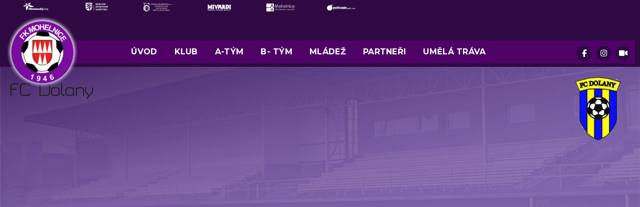

--- FILE ---
content_type: text/html; charset=UTF-8
request_url: https://www.fkmohelnice.cz/team/fc-dolany/
body_size: 15009
content:
<!DOCTYPE html>
<html lang="cs">
    <head>
        <meta charset="UTF-8">
        <meta name="viewport" content="width=device-width, initial-scale=1.0, viewport-fit=cover" />
                <title>FC Dolany &#8211; FK Mohelnice</title>
<meta name='robots' content='max-image-preview:large' />
	<style>img:is([sizes="auto" i], [sizes^="auto," i]) { contain-intrinsic-size: 3000px 1500px }</style>
	<link rel='dns-prefetch' href='//777score.com' />
<link rel='dns-prefetch' href='//fonts.googleapis.com' />
<link rel="alternate" type="application/rss+xml" title="FK Mohelnice &raquo; RSS zdroj" href="https://www.fkmohelnice.cz/feed/" />
<link rel="alternate" type="application/rss+xml" title="FK Mohelnice &raquo; RSS komentářů" href="https://www.fkmohelnice.cz/comments/feed/" />
<script type="text/javascript">
/* <![CDATA[ */
window._wpemojiSettings = {"baseUrl":"https:\/\/s.w.org\/images\/core\/emoji\/15.0.3\/72x72\/","ext":".png","svgUrl":"https:\/\/s.w.org\/images\/core\/emoji\/15.0.3\/svg\/","svgExt":".svg","source":{"concatemoji":"https:\/\/www.fkmohelnice.cz\/wp-includes\/js\/wp-emoji-release.min.js?ver=6.7.4"}};
/*! This file is auto-generated */
!function(i,n){var o,s,e;function c(e){try{var t={supportTests:e,timestamp:(new Date).valueOf()};sessionStorage.setItem(o,JSON.stringify(t))}catch(e){}}function p(e,t,n){e.clearRect(0,0,e.canvas.width,e.canvas.height),e.fillText(t,0,0);var t=new Uint32Array(e.getImageData(0,0,e.canvas.width,e.canvas.height).data),r=(e.clearRect(0,0,e.canvas.width,e.canvas.height),e.fillText(n,0,0),new Uint32Array(e.getImageData(0,0,e.canvas.width,e.canvas.height).data));return t.every(function(e,t){return e===r[t]})}function u(e,t,n){switch(t){case"flag":return n(e,"\ud83c\udff3\ufe0f\u200d\u26a7\ufe0f","\ud83c\udff3\ufe0f\u200b\u26a7\ufe0f")?!1:!n(e,"\ud83c\uddfa\ud83c\uddf3","\ud83c\uddfa\u200b\ud83c\uddf3")&&!n(e,"\ud83c\udff4\udb40\udc67\udb40\udc62\udb40\udc65\udb40\udc6e\udb40\udc67\udb40\udc7f","\ud83c\udff4\u200b\udb40\udc67\u200b\udb40\udc62\u200b\udb40\udc65\u200b\udb40\udc6e\u200b\udb40\udc67\u200b\udb40\udc7f");case"emoji":return!n(e,"\ud83d\udc26\u200d\u2b1b","\ud83d\udc26\u200b\u2b1b")}return!1}function f(e,t,n){var r="undefined"!=typeof WorkerGlobalScope&&self instanceof WorkerGlobalScope?new OffscreenCanvas(300,150):i.createElement("canvas"),a=r.getContext("2d",{willReadFrequently:!0}),o=(a.textBaseline="top",a.font="600 32px Arial",{});return e.forEach(function(e){o[e]=t(a,e,n)}),o}function t(e){var t=i.createElement("script");t.src=e,t.defer=!0,i.head.appendChild(t)}"undefined"!=typeof Promise&&(o="wpEmojiSettingsSupports",s=["flag","emoji"],n.supports={everything:!0,everythingExceptFlag:!0},e=new Promise(function(e){i.addEventListener("DOMContentLoaded",e,{once:!0})}),new Promise(function(t){var n=function(){try{var e=JSON.parse(sessionStorage.getItem(o));if("object"==typeof e&&"number"==typeof e.timestamp&&(new Date).valueOf()<e.timestamp+604800&&"object"==typeof e.supportTests)return e.supportTests}catch(e){}return null}();if(!n){if("undefined"!=typeof Worker&&"undefined"!=typeof OffscreenCanvas&&"undefined"!=typeof URL&&URL.createObjectURL&&"undefined"!=typeof Blob)try{var e="postMessage("+f.toString()+"("+[JSON.stringify(s),u.toString(),p.toString()].join(",")+"));",r=new Blob([e],{type:"text/javascript"}),a=new Worker(URL.createObjectURL(r),{name:"wpTestEmojiSupports"});return void(a.onmessage=function(e){c(n=e.data),a.terminate(),t(n)})}catch(e){}c(n=f(s,u,p))}t(n)}).then(function(e){for(var t in e)n.supports[t]=e[t],n.supports.everything=n.supports.everything&&n.supports[t],"flag"!==t&&(n.supports.everythingExceptFlag=n.supports.everythingExceptFlag&&n.supports[t]);n.supports.everythingExceptFlag=n.supports.everythingExceptFlag&&!n.supports.flag,n.DOMReady=!1,n.readyCallback=function(){n.DOMReady=!0}}).then(function(){return e}).then(function(){var e;n.supports.everything||(n.readyCallback(),(e=n.source||{}).concatemoji?t(e.concatemoji):e.wpemoji&&e.twemoji&&(t(e.twemoji),t(e.wpemoji)))}))}((window,document),window._wpemojiSettings);
/* ]]> */
</script>
<style id='wp-emoji-styles-inline-css' type='text/css'>

	img.wp-smiley, img.emoji {
		display: inline !important;
		border: none !important;
		box-shadow: none !important;
		height: 1em !important;
		width: 1em !important;
		margin: 0 0.07em !important;
		vertical-align: -0.1em !important;
		background: none !important;
		padding: 0 !important;
	}
</style>
<link rel='stylesheet' id='wp-block-library-css' href='https://www.fkmohelnice.cz/wp-includes/css/dist/block-library/style.min.css?ver=6.7.4' type='text/css' media='all' />
<style id='classic-theme-styles-inline-css' type='text/css'>
/*! This file is auto-generated */
.wp-block-button__link{color:#fff;background-color:#32373c;border-radius:9999px;box-shadow:none;text-decoration:none;padding:calc(.667em + 2px) calc(1.333em + 2px);font-size:1.125em}.wp-block-file__button{background:#32373c;color:#fff;text-decoration:none}
</style>
<style id='global-styles-inline-css' type='text/css'>
:root{--wp--preset--aspect-ratio--square: 1;--wp--preset--aspect-ratio--4-3: 4/3;--wp--preset--aspect-ratio--3-4: 3/4;--wp--preset--aspect-ratio--3-2: 3/2;--wp--preset--aspect-ratio--2-3: 2/3;--wp--preset--aspect-ratio--16-9: 16/9;--wp--preset--aspect-ratio--9-16: 9/16;--wp--preset--color--black: #000000;--wp--preset--color--cyan-bluish-gray: #abb8c3;--wp--preset--color--white: #ffffff;--wp--preset--color--pale-pink: #f78da7;--wp--preset--color--vivid-red: #cf2e2e;--wp--preset--color--luminous-vivid-orange: #ff6900;--wp--preset--color--luminous-vivid-amber: #fcb900;--wp--preset--color--light-green-cyan: #7bdcb5;--wp--preset--color--vivid-green-cyan: #00d084;--wp--preset--color--pale-cyan-blue: #8ed1fc;--wp--preset--color--vivid-cyan-blue: #0693e3;--wp--preset--color--vivid-purple: #9b51e0;--wp--preset--gradient--vivid-cyan-blue-to-vivid-purple: linear-gradient(135deg,rgba(6,147,227,1) 0%,rgb(155,81,224) 100%);--wp--preset--gradient--light-green-cyan-to-vivid-green-cyan: linear-gradient(135deg,rgb(122,220,180) 0%,rgb(0,208,130) 100%);--wp--preset--gradient--luminous-vivid-amber-to-luminous-vivid-orange: linear-gradient(135deg,rgba(252,185,0,1) 0%,rgba(255,105,0,1) 100%);--wp--preset--gradient--luminous-vivid-orange-to-vivid-red: linear-gradient(135deg,rgba(255,105,0,1) 0%,rgb(207,46,46) 100%);--wp--preset--gradient--very-light-gray-to-cyan-bluish-gray: linear-gradient(135deg,rgb(238,238,238) 0%,rgb(169,184,195) 100%);--wp--preset--gradient--cool-to-warm-spectrum: linear-gradient(135deg,rgb(74,234,220) 0%,rgb(151,120,209) 20%,rgb(207,42,186) 40%,rgb(238,44,130) 60%,rgb(251,105,98) 80%,rgb(254,248,76) 100%);--wp--preset--gradient--blush-light-purple: linear-gradient(135deg,rgb(255,206,236) 0%,rgb(152,150,240) 100%);--wp--preset--gradient--blush-bordeaux: linear-gradient(135deg,rgb(254,205,165) 0%,rgb(254,45,45) 50%,rgb(107,0,62) 100%);--wp--preset--gradient--luminous-dusk: linear-gradient(135deg,rgb(255,203,112) 0%,rgb(199,81,192) 50%,rgb(65,88,208) 100%);--wp--preset--gradient--pale-ocean: linear-gradient(135deg,rgb(255,245,203) 0%,rgb(182,227,212) 50%,rgb(51,167,181) 100%);--wp--preset--gradient--electric-grass: linear-gradient(135deg,rgb(202,248,128) 0%,rgb(113,206,126) 100%);--wp--preset--gradient--midnight: linear-gradient(135deg,rgb(2,3,129) 0%,rgb(40,116,252) 100%);--wp--preset--font-size--small: 13px;--wp--preset--font-size--medium: 20px;--wp--preset--font-size--large: 36px;--wp--preset--font-size--x-large: 42px;--wp--preset--spacing--20: 0.44rem;--wp--preset--spacing--30: 0.67rem;--wp--preset--spacing--40: 1rem;--wp--preset--spacing--50: 1.5rem;--wp--preset--spacing--60: 2.25rem;--wp--preset--spacing--70: 3.38rem;--wp--preset--spacing--80: 5.06rem;--wp--preset--shadow--natural: 6px 6px 9px rgba(0, 0, 0, 0.2);--wp--preset--shadow--deep: 12px 12px 50px rgba(0, 0, 0, 0.4);--wp--preset--shadow--sharp: 6px 6px 0px rgba(0, 0, 0, 0.2);--wp--preset--shadow--outlined: 6px 6px 0px -3px rgba(255, 255, 255, 1), 6px 6px rgba(0, 0, 0, 1);--wp--preset--shadow--crisp: 6px 6px 0px rgba(0, 0, 0, 1);}:where(.is-layout-flex){gap: 0.5em;}:where(.is-layout-grid){gap: 0.5em;}body .is-layout-flex{display: flex;}.is-layout-flex{flex-wrap: wrap;align-items: center;}.is-layout-flex > :is(*, div){margin: 0;}body .is-layout-grid{display: grid;}.is-layout-grid > :is(*, div){margin: 0;}:where(.wp-block-columns.is-layout-flex){gap: 2em;}:where(.wp-block-columns.is-layout-grid){gap: 2em;}:where(.wp-block-post-template.is-layout-flex){gap: 1.25em;}:where(.wp-block-post-template.is-layout-grid){gap: 1.25em;}.has-black-color{color: var(--wp--preset--color--black) !important;}.has-cyan-bluish-gray-color{color: var(--wp--preset--color--cyan-bluish-gray) !important;}.has-white-color{color: var(--wp--preset--color--white) !important;}.has-pale-pink-color{color: var(--wp--preset--color--pale-pink) !important;}.has-vivid-red-color{color: var(--wp--preset--color--vivid-red) !important;}.has-luminous-vivid-orange-color{color: var(--wp--preset--color--luminous-vivid-orange) !important;}.has-luminous-vivid-amber-color{color: var(--wp--preset--color--luminous-vivid-amber) !important;}.has-light-green-cyan-color{color: var(--wp--preset--color--light-green-cyan) !important;}.has-vivid-green-cyan-color{color: var(--wp--preset--color--vivid-green-cyan) !important;}.has-pale-cyan-blue-color{color: var(--wp--preset--color--pale-cyan-blue) !important;}.has-vivid-cyan-blue-color{color: var(--wp--preset--color--vivid-cyan-blue) !important;}.has-vivid-purple-color{color: var(--wp--preset--color--vivid-purple) !important;}.has-black-background-color{background-color: var(--wp--preset--color--black) !important;}.has-cyan-bluish-gray-background-color{background-color: var(--wp--preset--color--cyan-bluish-gray) !important;}.has-white-background-color{background-color: var(--wp--preset--color--white) !important;}.has-pale-pink-background-color{background-color: var(--wp--preset--color--pale-pink) !important;}.has-vivid-red-background-color{background-color: var(--wp--preset--color--vivid-red) !important;}.has-luminous-vivid-orange-background-color{background-color: var(--wp--preset--color--luminous-vivid-orange) !important;}.has-luminous-vivid-amber-background-color{background-color: var(--wp--preset--color--luminous-vivid-amber) !important;}.has-light-green-cyan-background-color{background-color: var(--wp--preset--color--light-green-cyan) !important;}.has-vivid-green-cyan-background-color{background-color: var(--wp--preset--color--vivid-green-cyan) !important;}.has-pale-cyan-blue-background-color{background-color: var(--wp--preset--color--pale-cyan-blue) !important;}.has-vivid-cyan-blue-background-color{background-color: var(--wp--preset--color--vivid-cyan-blue) !important;}.has-vivid-purple-background-color{background-color: var(--wp--preset--color--vivid-purple) !important;}.has-black-border-color{border-color: var(--wp--preset--color--black) !important;}.has-cyan-bluish-gray-border-color{border-color: var(--wp--preset--color--cyan-bluish-gray) !important;}.has-white-border-color{border-color: var(--wp--preset--color--white) !important;}.has-pale-pink-border-color{border-color: var(--wp--preset--color--pale-pink) !important;}.has-vivid-red-border-color{border-color: var(--wp--preset--color--vivid-red) !important;}.has-luminous-vivid-orange-border-color{border-color: var(--wp--preset--color--luminous-vivid-orange) !important;}.has-luminous-vivid-amber-border-color{border-color: var(--wp--preset--color--luminous-vivid-amber) !important;}.has-light-green-cyan-border-color{border-color: var(--wp--preset--color--light-green-cyan) !important;}.has-vivid-green-cyan-border-color{border-color: var(--wp--preset--color--vivid-green-cyan) !important;}.has-pale-cyan-blue-border-color{border-color: var(--wp--preset--color--pale-cyan-blue) !important;}.has-vivid-cyan-blue-border-color{border-color: var(--wp--preset--color--vivid-cyan-blue) !important;}.has-vivid-purple-border-color{border-color: var(--wp--preset--color--vivid-purple) !important;}.has-vivid-cyan-blue-to-vivid-purple-gradient-background{background: var(--wp--preset--gradient--vivid-cyan-blue-to-vivid-purple) !important;}.has-light-green-cyan-to-vivid-green-cyan-gradient-background{background: var(--wp--preset--gradient--light-green-cyan-to-vivid-green-cyan) !important;}.has-luminous-vivid-amber-to-luminous-vivid-orange-gradient-background{background: var(--wp--preset--gradient--luminous-vivid-amber-to-luminous-vivid-orange) !important;}.has-luminous-vivid-orange-to-vivid-red-gradient-background{background: var(--wp--preset--gradient--luminous-vivid-orange-to-vivid-red) !important;}.has-very-light-gray-to-cyan-bluish-gray-gradient-background{background: var(--wp--preset--gradient--very-light-gray-to-cyan-bluish-gray) !important;}.has-cool-to-warm-spectrum-gradient-background{background: var(--wp--preset--gradient--cool-to-warm-spectrum) !important;}.has-blush-light-purple-gradient-background{background: var(--wp--preset--gradient--blush-light-purple) !important;}.has-blush-bordeaux-gradient-background{background: var(--wp--preset--gradient--blush-bordeaux) !important;}.has-luminous-dusk-gradient-background{background: var(--wp--preset--gradient--luminous-dusk) !important;}.has-pale-ocean-gradient-background{background: var(--wp--preset--gradient--pale-ocean) !important;}.has-electric-grass-gradient-background{background: var(--wp--preset--gradient--electric-grass) !important;}.has-midnight-gradient-background{background: var(--wp--preset--gradient--midnight) !important;}.has-small-font-size{font-size: var(--wp--preset--font-size--small) !important;}.has-medium-font-size{font-size: var(--wp--preset--font-size--medium) !important;}.has-large-font-size{font-size: var(--wp--preset--font-size--large) !important;}.has-x-large-font-size{font-size: var(--wp--preset--font-size--x-large) !important;}
:where(.wp-block-post-template.is-layout-flex){gap: 1.25em;}:where(.wp-block-post-template.is-layout-grid){gap: 1.25em;}
:where(.wp-block-columns.is-layout-flex){gap: 2em;}:where(.wp-block-columns.is-layout-grid){gap: 2em;}
:root :where(.wp-block-pullquote){font-size: 1.5em;line-height: 1.6;}
</style>
<link rel='stylesheet' id='dashicons-css' href='https://www.fkmohelnice.cz/wp-includes/css/dashicons.min.css?ver=6.7.4' type='text/css' media='all' />
<link rel='stylesheet' id='sportspress-general-css' href='//www.fkmohelnice.cz/wp-content/plugins/sportspress/assets/css/sportspress.css?ver=2.7.26' type='text/css' media='all' />
<link rel='stylesheet' id='sportspress-icons-css' href='//www.fkmohelnice.cz/wp-content/plugins/sportspress/assets/css/icons.css?ver=2.7.26' type='text/css' media='all' />
<link rel='stylesheet' id='sportsteam_widget-css' href='https://www.fkmohelnice.cz/wp-content/plugins/sportsteam-widget/css/sportsteam-widget.css?ver=2.4.2' type='text/css' media='all' />
<link rel='stylesheet' id='rt-fontawsome-css' href='https://www.fkmohelnice.cz/wp-content/plugins/the-post-grid/assets/vendor/font-awesome/css/font-awesome.min.css?ver=7.8.8' type='text/css' media='all' />
<link rel='stylesheet' id='rt-tpg-css' href='https://www.fkmohelnice.cz/wp-content/plugins/the-post-grid/assets/css/thepostgrid.min.css?ver=7.8.8' type='text/css' media='all' />
<link rel='stylesheet' id='elementor-frontend-css' href='https://www.fkmohelnice.cz/wp-content/plugins/elementor/assets/css/frontend.min.css?ver=3.34.0' type='text/css' media='all' />
<link rel='stylesheet' id='widget-image-css' href='https://www.fkmohelnice.cz/wp-content/plugins/elementor/assets/css/widget-image.min.css?ver=3.34.0' type='text/css' media='all' />
<link rel='stylesheet' id='widget-social-icons-css' href='https://www.fkmohelnice.cz/wp-content/plugins/elementor/assets/css/widget-social-icons.min.css?ver=3.34.0' type='text/css' media='all' />
<link rel='stylesheet' id='e-apple-webkit-css' href='https://www.fkmohelnice.cz/wp-content/plugins/elementor/assets/css/conditionals/apple-webkit.min.css?ver=3.34.0' type='text/css' media='all' />
<link rel='stylesheet' id='elementor-post-8864-css' href='https://www.fkmohelnice.cz/wp-content/uploads/elementor/css/post-8864.css?ver=1767807476' type='text/css' media='all' />
<link rel='stylesheet' id='rookie-lato-css' href='//fonts.googleapis.com/css?family=Lato%3A400%2C700%2C400italic%2C700italic&#038;subset=latin-ext&#038;ver=6.7.4' type='text/css' media='all' />
<link rel='stylesheet' id='rookie-oswald-css' href='//fonts.googleapis.com/css?family=Oswald%3A400%2C700&#038;subset=latin-ext&#038;ver=6.7.4' type='text/css' media='all' />
<link rel='stylesheet' id='rookie-framework-style-css' href='https://www.fkmohelnice.cz/wp-content/themes/rookie/framework.css?ver=6.7.4' type='text/css' media='all' />
<link rel='stylesheet' id='rookie-style-css' href='https://www.fkmohelnice.cz/wp-content/themes/rookie/style.css?ver=6.7.4' type='text/css' media='all' />
<link rel='stylesheet' id='wpr-link-animations-css-css' href='https://www.fkmohelnice.cz/wp-content/plugins/royal-elementor-addons/assets/css/lib/animations/wpr-link-animations.min.css?ver=1.7.1045' type='text/css' media='all' />
<link rel='stylesheet' id='wpr-text-animations-css-css' href='https://www.fkmohelnice.cz/wp-content/plugins/royal-elementor-addons/assets/css/lib/animations/text-animations.min.css?ver=1.7.1045' type='text/css' media='all' />
<link rel='stylesheet' id='wpr-addons-css-css' href='https://www.fkmohelnice.cz/wp-content/plugins/royal-elementor-addons/assets/css/frontend.min.css?ver=1.7.1045' type='text/css' media='all' />
<link rel='stylesheet' id='font-awesome-5-all-css' href='https://www.fkmohelnice.cz/wp-content/plugins/elementor/assets/lib/font-awesome/css/all.min.css?ver=1.7.1045' type='text/css' media='all' />
<link rel='stylesheet' id='elementor-gf-montserrat-css' href='https://fonts.googleapis.com/css?family=Montserrat:100,100italic,200,200italic,300,300italic,400,400italic,500,500italic,600,600italic,700,700italic,800,800italic,900,900italic&#038;display=auto&#038;subset=latin-ext' type='text/css' media='all' />
<link rel='stylesheet' id='elementor-icons-shared-0-css' href='https://www.fkmohelnice.cz/wp-content/plugins/elementor/assets/lib/font-awesome/css/fontawesome.min.css?ver=5.15.3' type='text/css' media='all' />
<link rel='stylesheet' id='elementor-icons-fa-brands-css' href='https://www.fkmohelnice.cz/wp-content/plugins/elementor/assets/lib/font-awesome/css/brands.min.css?ver=5.15.3' type='text/css' media='all' />
<link rel='stylesheet' id='elementor-icons-fa-solid-css' href='https://www.fkmohelnice.cz/wp-content/plugins/elementor/assets/lib/font-awesome/css/solid.min.css?ver=5.15.3' type='text/css' media='all' />
<!--n2css--><!--n2js--><style type="text/css"></style>	<style type="text/css"> /* Rookie Custom Layout */
	@media screen and (min-width: 1025px) {
		.site-header, .site-content, .site-footer, .site-info {
			width: 2000px; }
	}
	</style>
	<script src="https://kit.fontawesome.com/ed3cd4861a.js" crossorigin="anonymous"></script>
	<style type="text/css"> /* Rookie Custom Colors */
	.site-content,
	.main-navigation .nav-menu > .menu-item-has-children:hover > a,
	.main-navigation li.menu-item-has-children:hover a,
	.main-navigation ul ul { background: #ffffff; }
	pre,
	code,
	kbd,
	tt,
	var,
	table,
	.main-navigation li.menu-item-has-children:hover a:hover,
	.main-navigation ul ul li.page_item_has_children:hover > a,
	.entry-footer-links,
	.comment-content,
	.sp-table-wrapper .dataTables_paginate,
	.sp-event-staff,
	.sp-template-countdown .event-name,
	.sp-template-countdown .event-venue,
	.sp-template-countdown .event-league,
	.sp-template-countdown time span,
	.sp-template-details dl,
	.mega-slider__row,
	.woocommerce .woocommerce-breadcrumb,
	.woocommerce-page .woocommerce-breadcrumb,
	.opta-widget-container form {
		background: #ffffff; }
	.comment-content:after {
		border-right-color: #ffffff; }
	.widget_calendar #today,
	.sp-highlight,
	.sp-template-event-calendar #today,
	.sp-template-event-blocks .event-title,
	.mega-slider__row:hover {
		background: #ffffff; }
	.sp-tournament-bracket .sp-team .sp-team-name:before {
		border-left-color: #ffffff;
		border-right-color: #ffffff; }
	.sp-tournament-bracket .sp-event {
		border-color: #ffffff !important; }
	caption,
	.main-navigation,
	.site-footer,
	.sp-heading,
	.sp-table-caption,
	.sp-template-gallery .gallery-caption,
	.sp-template-event-logos .sp-team-result,
	.sp-statistic-bar,
	.opta-widget-container h2 {
		background: #3e004c; }
	pre,
	code,
	kbd,
	tt,
	var,
	table,
	th,
	td,
	tbody td,
	th:first-child, td:first-child,
	th:last-child, td:last-child,
	input[type="text"],
	input[type="email"],
	input[type="url"],
	input[type="password"],
	input[type="search"],
    input[type="tel"],
    input[type="date"],
	textarea,
	.entry-footer-links,
	.comment-metadata .edit-link,
	.comment-content,
	.sp-table-wrapper .dataTables_paginate,
	.sp-event-staff,
	.sp-template-countdown .event-name,
	.sp-template-countdown .event-venue,
	.sp-template-countdown .event-league,
	.sp-template-countdown time span,
	.sp-template-countdown time span:first-child,
	.sp-template-event-blocks .event-title,
	.sp-template-details dl,
	.sp-template-tournament-bracket table,
	.sp-template-tournament-bracket thead th,
	.mega-slider_row,
	.woocommerce .woocommerce-breadcrumb,
	.woocommerce-page .woocommerce-breadcrumb,
	.opta-widget-container form {
		border-color: #ebebeb; }
	.comment-content:before {
		border-right-color: #ebebeb; }
	.sp-tab-menu {
		border-bottom-color: #e0e0e0; }
	body,
	button,
	input,
	select,
	textarea,
	.main-navigation .nav-menu > .menu-item-has-children:hover > a,
	.main-navigation ul ul a,
	.widget_recent_entries ul li:before,
	.widget_pages ul li:before,
	.widget_categories ul li:before,
	.widget_archive ul li:before,
	.widget_recent_comments ul li:before,
	.widget_nav_menu ul li:before,
	.widget_links ul li:before,
	.widget_meta ul li:before,
	.entry-title a,
	a .entry-title,
	.page-title a,
	a .page-title,
	.entry-title a:hover,
	a:hover .entry-title,
	.page-title a:hover,
	a:hover .page-title:hover,
	.woocommerce ul.products li.product h3,
	.woocommerce-page ul.products li.product h3 {
		color: #1c1c1c; }
	pre,
	code,
	kbd,
	tt,
	var,
	table,
	.main-navigation li.menu-item-has-children:hover a:hover,
	.main-navigation ul ul li.page_item_has_children:hover > a,
	.entry-meta,
	.entry-footer-links,
	.comment-content,
	.sp-data-table,
	.site-footer .sp-data-table,
	.sp-table-wrapper .dataTables_paginate,
	.sp-template,
	.sp-template-countdown .event-venue,
	.sp-template-countdown .event-league,
	.sp-template-countdown .event-name a,
	.sp-template-countdown time span,
	.sp-template-details dl,
	.sp-template-event-blocks .event-title,
	.sp-template-event-blocks .event-title a,
	.sp-tournament-bracket .sp-event .sp-event-date,
	.mega-slider,
	.woocommerce .woocommerce-breadcrumb,
	.woocommerce-page .woocommerce-breadcrumb {
		color: #777777; }
	.widget_recent_entries ul li a,
	.widget_pages ul li a,
	.widget_categories ul li a,
	.widget_archive ul li a,
	.widget_recent_comments ul li a,
	.widget_nav_menu ul li a,
	.widget_links ul li a,
	.widget_meta ul li a,
	.widget_calendar #prev a,
	.widget_calendar #next a,
	.nav-links a,
	.comment-metadata a,
	.comment-body .reply a,
	.wp-caption-text,
	.sp-view-all-link,
	.sp-template-event-calendar #prev a,
	.sp-template-event-calendar #next a,
	.sp-template-tournament-bracket .sp-event-venue,
	.woocommerce .woocommerce-breadcrumb,
	.woocommerce-page .woocommerce-breadcrumb,
	.woocommerce .woocommerce-breadcrumb a,
	.woocommerce-page .woocommerce-breadcrumb a {
		color: #bbbbbb; }
	caption,
	button,
	input[type="button"],
	input[type="reset"],
	input[type="submit"],
	.main-navigation .nav-menu > li:hover > a,
	.main-navigation.toggled .menu-toggle,
	.site-footer,
	.sp-template .gallery-caption,
	.sp-template .gallery-caption a,
	.sp-heading,
	.sp-heading:hover,
	.sp-heading a:hover,
	.sp-table-caption,
	.sp-template-event-logos .sp-team-result,
	.sp-template-tournament-bracket .sp-result,
	.single-sp_player .entry-header .entry-title strong {
		color: #ffffff; }
	.main-navigation a,
	.main-navigation .menu-toggle {
		color: rgba(255, 255, 255, 0.7); }
	a,
	blockquote:before,
	q:before,
	.main-navigation ul ul .current-menu-item > a,
	.main-navigation ul ul .current-menu-parent > a,
	.main-navigation ul ul .current-menu-ancestor > a,
	.main-navigation ul ul .current_page_item > a,
	.main-navigation ul ul .current_page_parent > a,
	.main-navigation ul ul .current_page_ancestor > a,
	.main-navigation li.menu-item-has-children:hover ul .current-menu-item > a:hover,
	.main-navigation li.menu-item-has-children:hover ul .current-menu-parent > a:hover,
	.main-navigation li.menu-item-has-children:hover ul .current-menu-ancestor > a:hover,
	.main-navigation li.menu-item-has-children:hover ul .current_page_item > a:hover,
	.main-navigation li.menu-item-has-children:hover ul .current_page_parent > a:hover,
	.main-navigation li.menu-item-has-children:hover ul .current_page_ancestor > a:hover,
	.widget_recent_entries ul li a:hover,
	.widget_pages ul li a:hover,
	.widget_categories ul li a:hover,
	.widget_archive ul li a:hover,
	.widget_recent_comments ul li a:hover,
	.widget_nav_menu ul li a:hover,
	.widget_links ul li a:hover,
	.widget_meta ul li a:hover,
	.widget_calendar #prev a:hover,
	.widget_calendar #next a:hover,
	.nav-links a:hover,
	.sticky .entry-title:before,
	.comment-metadata a:hover,
	.comment-body .reply a:hover,
	.sp-view-all-link:hover,
	.sp-template-event-calendar #prev a:hover,
	.sp-template-event-calendar #next a:hover,
	.single-sp_staff .entry-header .entry-title strong,
	.sp-message {
		color: #660070; }
	cite:before,
	button,
	input[type="button"],
	input[type="reset"],
	input[type="submit"],
	.main-navigation .nav-menu > li:hover > a,
	.main-navigation .search-form .search-submit:hover,
	.nav-links .meta-nav,
	.entry-footer a,
	.sp-template-player-gallery .gallery-item strong,
	.sp-template-tournament-bracket .sp-result,
	.single-sp_player .entry-header .entry-title strong,
	.sp-statistic-bar-fill,
	.mega-slider__row--active,
	.mega-slider__row--active:hover {
		background: #660070; }
	.sp-message {
		border-color: #660070; }
	caption,
	.sp-table-caption,
	.opta-widget-container h2 {
		border-top-color: #660070; }
	.sp-tab-menu-item-active a {
		border-bottom-color: #660070; }
	button:hover,
	input[type="button"]:hover,
	input[type="reset"]:hover,
	input[type="submit"]:hover,
	button:focus,
	input[type="button"]:focus,
	input[type="reset"]:focus,
	input[type="submit"]:focus,
	button:active,
	input[type="button"]:active,
	input[type="reset"]:active,
	input[type="submit"]:active,
	.entry-footer a:hover,
	.nav-links a:hover .meta-nav,
	.sp-template-tournament-bracket .sp-event-title:hover .sp-result {
		background: #480052; }
	.widget_search .search-submit {
		border-color: #480052; }
	a:hover {
		color: #480052; }
	.sp-template-event-logos {
		color: inherit; }
	.sp-footer-sponsors .sp-sponsors {
		border-color: #e0e0e0; }
	@media screen and (max-width: 600px) {
		.main-navigation .nav-menu > li:hover > a,
		.main-navigation ul ul li.page_item_has_children:hover > a {
			color: #ffffff;
			background: transparent; }
		.main-navigation .nav-menu li a:hover,
		.main-navigation .search-form .search-submit {
			color: #ffffff;
			background: #660070; }
		.main-navigation .nav-menu > .menu-item-has-children:hover > a,
		.main-navigation li.menu-item-has-children:hover a {
			background: transparent; }
		.main-navigation ul ul {
			background: rgba(0, 0, 0, 0.1); }
		.main-navigation .nav-menu > .menu-item-has-children:hover > a:hover,
		.main-navigation li.menu-item-has-children:hover a:hover {
			background: #660070;
			color: #fff;
		}
		.main-navigation ul ul a,
		.main-navigation .nav-menu > .menu-item-has-children:hover > a {
			color: rgba(255, 255, 255, 0.7); }
		.main-navigation .nav-menu > .current-menu-item > a,
		.main-navigation .nav-menu > .current-menu-parent > a,
		.main-navigation .nav-menu > .current-menu-ancestor > a,
		.main-navigation .nav-menu > .current_page_item > a,
		.main-navigation .nav-menu > .current_page_parent > a,
		.main-navigation .nav-menu > .current_page_ancestor > a,
		.main-navigation .nav-menu > .current-menu-item:hover > a,
		.main-navigation .nav-menu > .current-menu-parent:hover > a,
		.main-navigation .nav-menu > .current-menu-ancestor:hover > a,
		.main-navigation .nav-menu > .current_page_item:hover > a,
		.main-navigation .nav-menu > .current_page_parent:hover > a,
		.main-navigation .nav-menu > .current_page_ancestor:hover > a,
		.main-navigation ul ul .current-menu-parent > a,
		.main-navigation ul ul .current-menu-ancestor > a,
		.main-navigation ul ul .current_page_parent > a,
		.main-navigation ul ul .current_page_ancestor > a,
		.main-navigation li.menu-item-has-children:hover ul .current-menu-item > a:hover,
		.main-navigation li.menu-item-has-children:hover ul .current-menu-parent > a:hover,
		.main-navigation li.menu-item-has-children:hover ul .current-menu-ancestor > a:hover,
		.main-navigation li.menu-item-has-children:hover ul .current_page_item > a:hover,
		.main-navigation li.menu-item-has-children:hover ul .current_page_parent > a:hover,
		.main-navigation li.menu-item-has-children:hover ul .current_page_ancestor > a:hover {
			color: #fff;
		}
	}
	@media screen and (min-width: 601px) {
		.content-area,
		.widecolumn {
			box-shadow: 1px 0 0 #e0e0e0;
		}
		.widget-area {
			box-shadow: inset 1px 0 0 #e0e0e0; }
		.widget-area-left {
			box-shadow: inset -1px 0 0 #e0e0e0; }
		.rtl .content-area,
		.rtl .widecolumn {
			box-shadow: -1px 0 0 #e0e0e0;
		}

		.rtl .widget-area,
		.rtl .widget-area-left {
			box-shadow: inset -1px 0 0 #e0e0e0; }
		.rtl .widget-area-right {
			box-shadow: inset 1px 0 0 #e0e0e0; }
	}
	@media screen and (max-width: 1199px) {
		.social-sidebar {
			box-shadow: inset 0 1px 0 #e0e0e0; }
	}

	
	</style>
	<script type="text/javascript" data-cfasync="false" src="https://www.fkmohelnice.cz/wp-includes/js/jquery/jquery.min.js?ver=3.7.1" id="jquery-core-js"></script>
<script type="text/javascript" data-cfasync="false" src="https://www.fkmohelnice.cz/wp-includes/js/jquery/jquery-migrate.min.js?ver=3.4.1" id="jquery-migrate-js"></script>
<script type="text/javascript" src="https://777score.com/777plugin/v1/js/data.js?t=1769904000&amp;ver=6.7.4" id="sportsteam_livescore_service-js"></script>
<link rel="https://api.w.org/" href="https://www.fkmohelnice.cz/wp-json/" /><link rel="alternate" title="JSON" type="application/json" href="https://www.fkmohelnice.cz/wp-json/wp/v2/teams/4683" /><link rel="EditURI" type="application/rsd+xml" title="RSD" href="https://www.fkmohelnice.cz/xmlrpc.php?rsd" />
<meta name="generator" content="WordPress 6.7.4" />
<meta name="generator" content="SportsPress 2.7.26" />
<link rel="canonical" href="https://www.fkmohelnice.cz/team/fc-dolany/" />
<link rel='shortlink' href='https://www.fkmohelnice.cz/?p=4683' />
<link rel="alternate" title="oEmbed (JSON)" type="application/json+oembed" href="https://www.fkmohelnice.cz/wp-json/oembed/1.0/embed?url=https%3A%2F%2Fwww.fkmohelnice.cz%2Fteam%2Ffc-dolany%2F" />
<link rel="alternate" title="oEmbed (XML)" type="text/xml+oembed" href="https://www.fkmohelnice.cz/wp-json/oembed/1.0/embed?url=https%3A%2F%2Fwww.fkmohelnice.cz%2Fteam%2Ffc-dolany%2F&#038;format=xml" />
        <style>
            :root {
                --tpg-primary-color: #0d6efd;
                --tpg-secondary-color: #0654c4;
                --tpg-primary-light: #c4d0ff
            }

                        body .rt-tpg-container .rt-loading,
            body #bottom-script-loader .rt-ball-clip-rotate {
                color: #0367bf !important;
            }

                    </style>
		<meta name="generator" content="Elementor 3.34.0; features: additional_custom_breakpoints; settings: css_print_method-external, google_font-enabled, font_display-auto">
			<style>
				.e-con.e-parent:nth-of-type(n+4):not(.e-lazyloaded):not(.e-no-lazyload),
				.e-con.e-parent:nth-of-type(n+4):not(.e-lazyloaded):not(.e-no-lazyload) * {
					background-image: none !important;
				}
				@media screen and (max-height: 1024px) {
					.e-con.e-parent:nth-of-type(n+3):not(.e-lazyloaded):not(.e-no-lazyload),
					.e-con.e-parent:nth-of-type(n+3):not(.e-lazyloaded):not(.e-no-lazyload) * {
						background-image: none !important;
					}
				}
				@media screen and (max-height: 640px) {
					.e-con.e-parent:nth-of-type(n+2):not(.e-lazyloaded):not(.e-no-lazyload),
					.e-con.e-parent:nth-of-type(n+2):not(.e-lazyloaded):not(.e-no-lazyload) * {
						background-image: none !important;
					}
				}
			</style>
			<style type="text/css" id="custom-background-css">
body.custom-background { background-image: url("https://www.fkmohelnice.cz/wp-content/uploads/2019/02/backgr.jpg"); background-position: center center; background-size: cover; background-repeat: no-repeat; background-attachment: fixed; }
</style>
	<link rel="icon" href="https://www.fkmohelnice.cz/wp-content/uploads/2019/01/FK_Mohelnice_logo-32x32.png" sizes="32x32" />
<link rel="icon" href="https://www.fkmohelnice.cz/wp-content/uploads/2019/01/FK_Mohelnice_logo.png" sizes="192x192" />
<link rel="apple-touch-icon" href="https://www.fkmohelnice.cz/wp-content/uploads/2019/01/FK_Mohelnice_logo.png" />
<meta name="msapplication-TileImage" content="https://www.fkmohelnice.cz/wp-content/uploads/2019/01/FK_Mohelnice_logo.png" />
		<style type="text/css" id="wp-custom-css">
			@import url('https://fonts.googleapis.com/css?family=Black+Ops+One|Voces|Exo+2');
@import url('https://fonts.googleapis.com/css2?family=Tektur&display=swap');
@import url('https://fonts.googleapis.com/css2?family=Turret+Road:wght@200;400;800&display=swap')


#primary{padding:0px}
h1.entry-title {display:none}


/*menu*/
.site-menu ul li a {font-family:'Tektur';font-size:22px;color:white}
.main-navigation ul li:hover  { background:none!important}
.main-navigation ul:hover li a {color: #9687A1}
.main-navigation ul li:hover a {color: #000; background:white; text-decoration:none}


/*widgety zapasu*/
table.sp-event-blocks td .team-logo{width:70px!important;height:70px!important;}

table.sp-event-blocks td {height:100px;font-size:11px;padding:0 5px}
 table.sp-event-blocks a  {font-size:14px; font-weight:600}

.sp-table-wrapper table td {border:1px solid transparent;}
.sp-table-wrapper table {background:none; line-height:20px}

h4.sp-event-title a {margin-top:15px;font-size:16px; white-space:nowrap; color:#FFF}

/*hraci galerie*/
dt .gallery-icon {height:200px}


/*nove*/

.sp-gallery-group-name {font-family: 'Turret road'!important; font-weight:bold!important;color:#740075!important; font-size:14px!important}

dl.gallery-item {padding:10px}
dd.gallery-caption {border-radius:0 0 8px 8px;height:35px;font-size: 11px;font-family:'exo 2'!important;	font-weight:300!important}
dd.gallery-caption strong {font-size:14px;line-height:15px; font-family:'Tektur'; width:25px;}
dt.gallery-icon {border-radius:8px 8px 0 0;height:150px; overflow:hidden}
dt.gallery-icon:hover a img {transform: scale(1.3); transition-duration:1s}

h4.sp-table-caption {background:none; border:none; color:#740075; font-family: 'Tektur'!important; ; font-size:18px; text-align:center; font-weight:500 }

/*match*/
.sp-team-name {font-family: 'Tektur'}


/*slider*/
.anwp-pg-post-teaser__thumbnail  {width:311px}
.posted-on {background:#740075}
.anwp-pg-category__wrapper-filled {background:#000!important}
.sp-event-blocks td .team-logo  {width:40px!important; height:40px!important}




.sp-template-league-table .sp-table-wrapper table td{font-size:13px;line-height:1px;;padding:0px}
.sp-template-league-table span.team-logo img {width:20px}

@media screen and (max-width: 600px) {
  dt.gallery-icon {max-height:120px;}
dd.gallery-caption strong {font-size:18px; width:25px; display:none!important}
	dd.gallery-caption {font-size:10px; white-space:pre-wrap;height:40px;text-align:left;padding-left:5px!important;margin-top:-52px}
.gallery-columns-3 {width:100%}

}


















		</style>
		<style id="wpr_lightbox_styles">
				.lg-backdrop {
					background-color: rgba(0,0,0,0.6) !important;
				}
				.lg-toolbar,
				.lg-dropdown {
					background-color: rgba(0,0,0,0.8) !important;
				}
				.lg-dropdown:after {
					border-bottom-color: rgba(0,0,0,0.8) !important;
				}
				.lg-sub-html {
					background-color: rgba(0,0,0,0.8) !important;
				}
				.lg-thumb-outer,
				.lg-progress-bar {
					background-color: #444444 !important;
				}
				.lg-progress {
					background-color: #a90707 !important;
				}
				.lg-icon {
					color: #efefef !important;
					font-size: 20px !important;
				}
				.lg-icon.lg-toogle-thumb {
					font-size: 24px !important;
				}
				.lg-icon:hover,
				.lg-dropdown-text:hover {
					color: #ffffff !important;
				}
				.lg-sub-html,
				.lg-dropdown-text {
					color: #efefef !important;
					font-size: 14px !important;
				}
				#lg-counter {
					color: #efefef !important;
					font-size: 14px !important;
				}
				.lg-prev,
				.lg-next {
					font-size: 35px !important;
				}

				/* Defaults */
				.lg-icon {
				background-color: transparent !important;
				}

				#lg-counter {
				opacity: 0.9;
				}

				.lg-thumb-outer {
				padding: 0 10px;
				}

				.lg-thumb-item {
				border-radius: 0 !important;
				border: none !important;
				opacity: 0.5;
				}

				.lg-thumb-item.active {
					opacity: 1;
				}
	         </style>    </head>

<body class="sp_team-template-default single single-sp_team postid-4683 custom-background sportspress sportspress-page sp-show-image rttpg rttpg-7.8.8 radius-frontend rttpg-body-wrap elementor-default elementor-kit-7674">

<style>.elementor-8864 .elementor-element.elementor-element-6e6aac5:not(.elementor-motion-effects-element-type-background), .elementor-8864 .elementor-element.elementor-element-6e6aac5 > .elementor-motion-effects-container > .elementor-motion-effects-layer{background-color:#2E0942;}.elementor-8864 .elementor-element.elementor-element-6e6aac5{transition:background 0.3s, border 0.3s, border-radius 0.3s, box-shadow 0.3s;margin-top:-21px;margin-bottom:0px;padding:0px 0px 0px 0px;}.elementor-8864 .elementor-element.elementor-element-6e6aac5 > .elementor-background-overlay{transition:background 0.3s, border-radius 0.3s, opacity 0.3s;}.elementor-8864 .elementor-element.elementor-element-133eabf > .elementor-container{max-width:734px;}.elementor-8864 .elementor-element.elementor-element-133eabf{margin-top:0px;margin-bottom:0px;padding:0px 0px 0px 0px;}.elementor-bc-flex-widget .elementor-8864 .elementor-element.elementor-element-03b27f2.elementor-column .elementor-widget-wrap{align-items:center;}.elementor-8864 .elementor-element.elementor-element-03b27f2.elementor-column.elementor-element[data-element_type="column"] > .elementor-widget-wrap.elementor-element-populated{align-content:center;align-items:center;}.elementor-8864 .elementor-element.elementor-element-5ee5330 img{width:56%;}.elementor-bc-flex-widget .elementor-8864 .elementor-element.elementor-element-ca87b7a.elementor-column .elementor-widget-wrap{align-items:center;}.elementor-8864 .elementor-element.elementor-element-ca87b7a.elementor-column.elementor-element[data-element_type="column"] > .elementor-widget-wrap.elementor-element-populated{align-content:center;align-items:center;}.elementor-8864 .elementor-element.elementor-element-ee1dce6 img{width:56%;}.elementor-bc-flex-widget .elementor-8864 .elementor-element.elementor-element-5caf506.elementor-column .elementor-widget-wrap{align-items:center;}.elementor-8864 .elementor-element.elementor-element-5caf506.elementor-column.elementor-element[data-element_type="column"] > .elementor-widget-wrap.elementor-element-populated{align-content:center;align-items:center;}.elementor-8864 .elementor-element.elementor-element-0561768 img{width:56%;}.elementor-bc-flex-widget .elementor-8864 .elementor-element.elementor-element-2c3b838.elementor-column .elementor-widget-wrap{align-items:center;}.elementor-8864 .elementor-element.elementor-element-2c3b838.elementor-column.elementor-element[data-element_type="column"] > .elementor-widget-wrap.elementor-element-populated{align-content:center;align-items:center;}.elementor-8864 .elementor-element.elementor-element-ca00ba9 img{width:51%;}.elementor-bc-flex-widget .elementor-8864 .elementor-element.elementor-element-01dad25.elementor-column .elementor-widget-wrap{align-items:center;}.elementor-8864 .elementor-element.elementor-element-01dad25.elementor-column.elementor-element[data-element_type="column"] > .elementor-widget-wrap.elementor-element-populated{align-content:center;align-items:center;}.elementor-8864 .elementor-element.elementor-element-0f62936 img{width:56%;}.elementor-bc-flex-widget .elementor-8864 .elementor-element.elementor-element-6ed4839.elementor-column .elementor-widget-wrap{align-items:center;}.elementor-8864 .elementor-element.elementor-element-6ed4839.elementor-column.elementor-element[data-element_type="column"] > .elementor-widget-wrap.elementor-element-populated{align-content:center;align-items:center;}.elementor-8864 .elementor-element.elementor-element-448a3c4 img{width:56%;}.elementor-8864 .elementor-element.elementor-element-a323563 > .elementor-container{min-height:0px;}.elementor-8864 .elementor-element.elementor-element-a323563{margin-top:43px;margin-bottom:-3px;padding:0px 0px 0px 0px;}.elementor-8864 .elementor-element.elementor-element-e775315 > .elementor-element-populated{margin:0px 0px 0px 0px;--e-column-margin-right:0px;--e-column-margin-left:0px;padding:0px 0px 0px 80px;}.elementor-8864 .elementor-element.elementor-element-047eec2{width:auto;max-width:auto;top:0px;z-index:1000;text-align:start;}.elementor-8864 .elementor-element.elementor-element-047eec2 > .elementor-widget-container{margin:-51px 0px 0px 0px;padding:0px 0px 0px 0px;}body:not(.rtl) .elementor-8864 .elementor-element.elementor-element-047eec2{left:0px;}body.rtl .elementor-8864 .elementor-element.elementor-element-047eec2{right:0px;}.elementor-8864 .elementor-element.elementor-element-9070640 > .elementor-widget-container{background-color:var( --e-global-color-0f60349 );margin:0px 0px 0px 20px;padding:3px 20px 3px 0px;}.elementor-8864 .elementor-element.elementor-element-9070640 .wpr-menu-item.wpr-pointer-item{transition-duration:0.2s;}.elementor-8864 .elementor-element.elementor-element-9070640 .wpr-menu-item.wpr-pointer-item:before{transition-duration:0.2s;}.elementor-8864 .elementor-element.elementor-element-9070640 .wpr-menu-item.wpr-pointer-item:after{transition-duration:0.2s;}.elementor-8864 .elementor-element.elementor-element-9070640 .wpr-mobile-toggle-wrap{text-align:center;}.elementor-8864 .elementor-element.elementor-element-9070640 .wpr-nav-menu .wpr-menu-item,
					 .elementor-8864 .elementor-element.elementor-element-9070640 .wpr-nav-menu > .menu-item-has-children > .wpr-sub-icon{color:var( --e-global-color-kadence9 );}.elementor-8864 .elementor-element.elementor-element-9070640 .wpr-nav-menu .wpr-menu-item:hover,
					 .elementor-8864 .elementor-element.elementor-element-9070640 .wpr-nav-menu > .menu-item-has-children:hover > .wpr-sub-icon,
					 .elementor-8864 .elementor-element.elementor-element-9070640 .wpr-nav-menu .wpr-menu-item.wpr-active-menu-item,
					 .elementor-8864 .elementor-element.elementor-element-9070640 .wpr-nav-menu > .menu-item-has-children.current_page_item > .wpr-sub-icon{color:#CFCFCF;}.elementor-8864 .elementor-element.elementor-element-9070640.wpr-pointer-line-fx .wpr-menu-item:before,
					 .elementor-8864 .elementor-element.elementor-element-9070640.wpr-pointer-line-fx .wpr-menu-item:after{background-color:var( --e-global-color-kadence9 );}.elementor-8864 .elementor-element.elementor-element-9070640.wpr-pointer-border-fx .wpr-menu-item:before{border-color:var( --e-global-color-kadence9 );border-width:3px;}.elementor-8864 .elementor-element.elementor-element-9070640.wpr-pointer-background-fx .wpr-menu-item:before{background-color:var( --e-global-color-kadence9 );}.elementor-8864 .elementor-element.elementor-element-9070640 .menu-item-has-children .wpr-sub-icon{font-size:13px;}.elementor-8864 .elementor-element.elementor-element-9070640.wpr-pointer-background:not(.wpr-sub-icon-none) .wpr-nav-menu-horizontal .menu-item-has-children .wpr-pointer-item{padding-right:calc(13px + 7px);}.elementor-8864 .elementor-element.elementor-element-9070640.wpr-pointer-border:not(.wpr-sub-icon-none) .wpr-nav-menu-horizontal .menu-item-has-children .wpr-pointer-item{padding-right:calc(13px + 7px);}.elementor-8864 .elementor-element.elementor-element-9070640 .wpr-nav-menu .wpr-menu-item,.elementor-8864 .elementor-element.elementor-element-9070640 .wpr-mobile-nav-menu a,.elementor-8864 .elementor-element.elementor-element-9070640 .wpr-mobile-toggle-text{font-family:"Montserrat", Sans-serif;font-size:16px;font-weight:bold;text-transform:uppercase;letter-spacing:0.3px;}.elementor-8864 .elementor-element.elementor-element-9070640.wpr-pointer-underline .wpr-menu-item:after,
					 .elementor-8864 .elementor-element.elementor-element-9070640.wpr-pointer-overline .wpr-menu-item:before,
					 .elementor-8864 .elementor-element.elementor-element-9070640.wpr-pointer-double-line .wpr-menu-item:before,
					 .elementor-8864 .elementor-element.elementor-element-9070640.wpr-pointer-double-line .wpr-menu-item:after{height:3px;}.elementor-8864 .elementor-element.elementor-element-9070640.wpr-pointer-underline>nav>ul>li>.wpr-menu-item:after,
					 .elementor-8864 .elementor-element.elementor-element-9070640.wpr-pointer-overline>nav>ul>li>.wpr-menu-item:before,
					 .elementor-8864 .elementor-element.elementor-element-9070640.wpr-pointer-double-line>nav>ul>li>.wpr-menu-item:before,
					 .elementor-8864 .elementor-element.elementor-element-9070640.wpr-pointer-double-line>nav>ul>li>.wpr-menu-item:after{height:3px;}.elementor-8864 .elementor-element.elementor-element-9070640.wpr-pointer-border-fx>nav>ul>li>.wpr-menu-item:before{border-width:3px;}.elementor-8864 .elementor-element.elementor-element-9070640.wpr-pointer-underline>.elementor-widget-container>nav>ul>li>.wpr-menu-item:after,
					 .elementor-8864 .elementor-element.elementor-element-9070640.wpr-pointer-overline>.elementor-widget-container>nav>ul>li>.wpr-menu-item:before,
					 .elementor-8864 .elementor-element.elementor-element-9070640.wpr-pointer-double-line>.elementor-widget-container>nav>ul>li>.wpr-menu-item:before,
					 .elementor-8864 .elementor-element.elementor-element-9070640.wpr-pointer-double-line>.elementor-widget-container>nav>ul>li>.wpr-menu-item:after{height:3px;}.elementor-8864 .elementor-element.elementor-element-9070640.wpr-pointer-border-fx>.elementor-widget-container>nav>ul>li>.wpr-menu-item:before{border-width:3px;}.elementor-8864 .elementor-element.elementor-element-9070640:not(.wpr-pointer-border-fx) .wpr-menu-item.wpr-pointer-item:before{transform:translateY(-0px);}.elementor-8864 .elementor-element.elementor-element-9070640:not(.wpr-pointer-border-fx) .wpr-menu-item.wpr-pointer-item:after{transform:translateY(0px);}.elementor-8864 .elementor-element.elementor-element-9070640 .wpr-nav-menu .wpr-menu-item{padding-left:7px;padding-right:7px;padding-top:7px;padding-bottom:7px;}.elementor-8864 .elementor-element.elementor-element-9070640.wpr-pointer-background:not(.wpr-sub-icon-none) .wpr-nav-menu-vertical .menu-item-has-children .wpr-sub-icon{text-indent:-7px;}.elementor-8864 .elementor-element.elementor-element-9070640.wpr-pointer-border:not(.wpr-sub-icon-none) .wpr-nav-menu-vertical .menu-item-has-children .wpr-sub-icon{text-indent:-7px;}.elementor-8864 .elementor-element.elementor-element-9070640 .wpr-nav-menu > .menu-item{margin-left:10px;margin-right:10px;}.elementor-8864 .elementor-element.elementor-element-9070640 .wpr-nav-menu-vertical .wpr-nav-menu > li > .wpr-sub-menu{margin-left:10px;}.elementor-8864 .elementor-element.elementor-element-9070640.wpr-main-menu-align-left .wpr-nav-menu-vertical .wpr-nav-menu > li > .wpr-sub-icon{right:10px;}.elementor-8864 .elementor-element.elementor-element-9070640.wpr-main-menu-align-right .wpr-nav-menu-vertical .wpr-nav-menu > li > .wpr-sub-icon{left:10px;}.elementor-8864 .elementor-element.elementor-element-9070640 .wpr-sub-menu .wpr-sub-menu-item,
					 .elementor-8864 .elementor-element.elementor-element-9070640 .wpr-sub-menu > .menu-item-has-children .wpr-sub-icon{color:#333333;}.elementor-8864 .elementor-element.elementor-element-9070640 .wpr-sub-menu .wpr-sub-menu-item{background-color:#ffffff;padding-left:15px;padding-right:15px;padding-top:13px;padding-bottom:13px;}.elementor-8864 .elementor-element.elementor-element-9070640 .wpr-sub-menu .wpr-sub-menu-item:hover,
					 .elementor-8864 .elementor-element.elementor-element-9070640 .wpr-sub-menu > .menu-item-has-children .wpr-sub-menu-item:hover .wpr-sub-icon,
					 .elementor-8864 .elementor-element.elementor-element-9070640 .wpr-sub-menu .wpr-sub-menu-item.wpr-active-menu-item,
					 .elementor-8864 .elementor-element.elementor-element-9070640 .wpr-sub-menu > .menu-item-has-children.current_page_item .wpr-sub-icon{color:#ffffff;}.elementor-8864 .elementor-element.elementor-element-9070640 .wpr-sub-menu .wpr-sub-menu-item:hover,
					 .elementor-8864 .elementor-element.elementor-element-9070640 .wpr-sub-menu .wpr-sub-menu-item.wpr-active-menu-item{background-color:#605BE5;}.elementor-8864 .elementor-element.elementor-element-9070640 .wpr-sub-menu .wpr-sub-icon{right:15px;}.elementor-8864 .elementor-element.elementor-element-9070640.wpr-main-menu-align-right .wpr-nav-menu-vertical .wpr-sub-menu .wpr-sub-icon{left:15px;}.elementor-8864 .elementor-element.elementor-element-9070640 .wpr-nav-menu-horizontal .wpr-nav-menu > li > .wpr-sub-menu{margin-top:0px;}.elementor-8864 .elementor-element.elementor-element-9070640.wpr-sub-divider-yes .wpr-sub-menu li:not(:last-child){border-bottom-color:#e8e8e8;border-bottom-width:1px;}.elementor-8864 .elementor-element.elementor-element-9070640 .wpr-sub-menu{border-style:solid;border-width:1px 1px 1px 1px;border-color:#E8E8E8;}.elementor-8864 .elementor-element.elementor-element-9070640 .wpr-mobile-nav-menu a,
					 .elementor-8864 .elementor-element.elementor-element-9070640 .wpr-mobile-nav-menu .menu-item-has-children > a:after{color:var( --e-global-color-secondary );}.elementor-8864 .elementor-element.elementor-element-9070640 .wpr-mobile-nav-menu li{background-color:#FFFFFF;}.elementor-8864 .elementor-element.elementor-element-9070640 .wpr-mobile-nav-menu li a:hover,
					 .elementor-8864 .elementor-element.elementor-element-9070640 .wpr-mobile-nav-menu .menu-item-has-children > a:hover:after,
					 .elementor-8864 .elementor-element.elementor-element-9070640 .wpr-mobile-nav-menu li a.wpr-active-menu-item,
					 .elementor-8864 .elementor-element.elementor-element-9070640 .wpr-mobile-nav-menu .menu-item-has-children.current_page_item > a:hover:after{color:#ffffff;}.elementor-8864 .elementor-element.elementor-element-9070640 .wpr-mobile-nav-menu a:hover,
					 .elementor-8864 .elementor-element.elementor-element-9070640 .wpr-mobile-nav-menu a.wpr-active-menu-item{background-color:var( --e-global-color-kadence1 );}.elementor-8864 .elementor-element.elementor-element-9070640 .wpr-mobile-nav-menu a{padding-left:10px;padding-right:10px;}.elementor-8864 .elementor-element.elementor-element-9070640 .wpr-mobile-nav-menu .menu-item-has-children > a:after{margin-left:10px;margin-right:10px;}.elementor-8864 .elementor-element.elementor-element-9070640 .wpr-mobile-nav-menu .wpr-mobile-menu-item{padding-top:10px;padding-bottom:10px;}.elementor-8864 .elementor-element.elementor-element-9070640.wpr-mobile-divider-yes .wpr-mobile-nav-menu a{border-bottom-color:#e8e8e8;border-bottom-width:1px;}.elementor-8864 .elementor-element.elementor-element-9070640 .wpr-mobile-nav-menu .wpr-mobile-sub-menu-item{font-size:12px;padding-top:5px;padding-bottom:5px;}.elementor-8864 .elementor-element.elementor-element-9070640 .wpr-mobile-nav-menu{margin-top:10px;}.elementor-8864 .elementor-element.elementor-element-9070640 .wpr-mobile-toggle{border-color:var( --e-global-color-19c1dc32 );width:50px;border-width:0px;}.elementor-8864 .elementor-element.elementor-element-9070640 .wpr-mobile-toggle-text{color:var( --e-global-color-19c1dc32 );}.elementor-8864 .elementor-element.elementor-element-9070640 .wpr-mobile-toggle-line{background-color:var( --e-global-color-19c1dc32 );height:4px;margin-bottom:6px;}.elementor-8864 .elementor-element.elementor-element-9070640 .wpr-mobile-toggle:hover{border-color:var( --e-global-color-19c1dc32 );}.elementor-8864 .elementor-element.elementor-element-9070640 .wpr-mobile-toggle:hover .wpr-mobile-toggle-text{color:var( --e-global-color-19c1dc32 );}.elementor-8864 .elementor-element.elementor-element-9070640 .wpr-mobile-toggle:hover .wpr-mobile-toggle-line{background-color:var( --e-global-color-19c1dc32 );}.elementor-8864 .elementor-element.elementor-element-6bf909b:not(.elementor-motion-effects-element-type-background) > .elementor-widget-wrap, .elementor-8864 .elementor-element.elementor-element-6bf909b > .elementor-widget-wrap > .elementor-motion-effects-container > .elementor-motion-effects-layer{background-color:var( --e-global-color-0f60349 );}.elementor-8864 .elementor-element.elementor-element-6bf909b > .elementor-element-populated{transition:background 0.3s, border 0.3s, border-radius 0.3s, box-shadow 0.3s;padding:0px 0px 0px 0px;}.elementor-8864 .elementor-element.elementor-element-6bf909b > .elementor-element-populated > .elementor-background-overlay{transition:background 0.3s, border-radius 0.3s, opacity 0.3s;}.elementor-8864 .elementor-element.elementor-element-14d7e38{--grid-template-columns:repeat(0, auto);--icon-size:15px;--grid-column-gap:5px;--grid-row-gap:0px;}.elementor-8864 .elementor-element.elementor-element-14d7e38 .elementor-widget-container{text-align:center;}.elementor-8864 .elementor-element.elementor-element-14d7e38 > .elementor-widget-container{margin:10px 0px 2px 0px;padding:1px 1px 1px 1px;}.elementor-8864 .elementor-element.elementor-element-14d7e38 .elementor-social-icon{background-color:#2E0942;}@media(max-width:767px){.elementor-8864 .elementor-element.elementor-element-e775315 > .elementor-widget-wrap > .elementor-widget:not(.elementor-widget__width-auto):not(.elementor-widget__width-initial):not(:last-child):not(.elementor-absolute){margin-block-end:: 0px;}.elementor-8864 .elementor-element.elementor-element-e775315 > .elementor-element-populated{margin:0px 0px 0px 0px;--e-column-margin-right:0px;--e-column-margin-left:0px;padding:0px 0px 18px 0px;}.elementor-8864 .elementor-element.elementor-element-047eec2 > .elementor-widget-container{margin:45px 0px 0px 0px;}body:not(.rtl) .elementor-8864 .elementor-element.elementor-element-047eec2{left:-3px;}body.rtl .elementor-8864 .elementor-element.elementor-element-047eec2{right:-3px;}.elementor-8864 .elementor-element.elementor-element-047eec2{top:-84px;}.elementor-8864 .elementor-element.elementor-element-9070640 > .elementor-widget-container{padding:23px 23px 23px 23px;}.elementor-8864 .elementor-element.elementor-element-9070640 .wpr-mobile-toggle-wrap{text-align:right;}.elementor-8864 .elementor-element.elementor-element-6bf909b > .elementor-element-populated{margin:0px 0px 6px 0px;--e-column-margin-right:0px;--e-column-margin-left:0px;padding:0px 0px 10px 0px;}}@media(min-width:768px){.elementor-8864 .elementor-element.elementor-element-14e6b6d{width:100%;}.elementor-8864 .elementor-element.elementor-element-e775315{width:90%;}.elementor-8864 .elementor-element.elementor-element-6bf909b{width:10%;}}</style>		<div data-elementor-type="wp-post" data-elementor-id="8864" class="elementor elementor-8864">
						<section class="elementor-section elementor-top-section elementor-element elementor-element-6e6aac5 elementor-section-boxed elementor-section-height-default elementor-section-height-default wpr-particle-no wpr-jarallax-no wpr-parallax-no wpr-sticky-section-no" data-id="6e6aac5" data-element_type="section" data-settings="{&quot;background_background&quot;:&quot;classic&quot;}">
						<div class="elementor-container elementor-column-gap-default">
					<div class="elementor-column elementor-col-100 elementor-top-column elementor-element elementor-element-14e6b6d" data-id="14e6b6d" data-element_type="column">
			<div class="elementor-widget-wrap elementor-element-populated">
						<section class="elementor-section elementor-inner-section elementor-element elementor-element-133eabf elementor-hidden-mobile elementor-section-boxed elementor-section-height-default elementor-section-height-default wpr-particle-no wpr-jarallax-no wpr-parallax-no wpr-sticky-section-no" data-id="133eabf" data-element_type="section">
						<div class="elementor-container elementor-column-gap-default">
					<div class="elementor-column elementor-col-16 elementor-inner-column elementor-element elementor-element-03b27f2 elementor-hidden-mobile" data-id="03b27f2" data-element_type="column">
			<div class="elementor-widget-wrap elementor-element-populated">
						<div class="elementor-element elementor-element-5ee5330 elementor-widget elementor-widget-image" data-id="5ee5330" data-element_type="widget" data-widget_type="image.default">
				<div class="elementor-widget-container">
															<img width="300" height="131" src="https://www.fkmohelnice.cz/wp-content/uploads/2021/09/olomoucky-kraj_white-300x131.png" class="attachment-medium size-medium wp-image-8015" alt="" srcset="https://www.fkmohelnice.cz/wp-content/uploads/2021/09/olomoucky-kraj_white-300x131.png 300w, https://www.fkmohelnice.cz/wp-content/uploads/2021/09/olomoucky-kraj_white-768x335.png 768w, https://www.fkmohelnice.cz/wp-content/uploads/2021/09/olomoucky-kraj_white-128x56.png 128w, https://www.fkmohelnice.cz/wp-content/uploads/2021/09/olomoucky-kraj_white-32x14.png 32w, https://www.fkmohelnice.cz/wp-content/uploads/2021/09/olomoucky-kraj_white.png 800w" sizes="(max-width: 300px) 100vw, 300px" />															</div>
				</div>
					</div>
		</div>
				<div class="elementor-column elementor-col-16 elementor-inner-column elementor-element elementor-element-ca87b7a" data-id="ca87b7a" data-element_type="column">
			<div class="elementor-widget-wrap elementor-element-populated">
						<div class="elementor-element elementor-element-ee1dce6 elementor-widget elementor-widget-image" data-id="ee1dce6" data-element_type="widget" data-widget_type="image.default">
				<div class="elementor-widget-container">
															<img width="300" height="150" src="https://www.fkmohelnice.cz/wp-content/uploads/2023/10/nsa_white-300x150.png" class="attachment-medium size-medium wp-image-9456" alt="" srcset="https://www.fkmohelnice.cz/wp-content/uploads/2023/10/nsa_white-300x150.png 300w, https://www.fkmohelnice.cz/wp-content/uploads/2023/10/nsa_white-1024x513.png 1024w, https://www.fkmohelnice.cz/wp-content/uploads/2023/10/nsa_white-768x385.png 768w, https://www.fkmohelnice.cz/wp-content/uploads/2023/10/nsa_white-1536x769.png 1536w, https://www.fkmohelnice.cz/wp-content/uploads/2023/10/nsa_white-2048x1025.png 2048w, https://www.fkmohelnice.cz/wp-content/uploads/2023/10/nsa_white-128x64.png 128w, https://www.fkmohelnice.cz/wp-content/uploads/2023/10/nsa_white-32x16.png 32w" sizes="(max-width: 300px) 100vw, 300px" />															</div>
				</div>
					</div>
		</div>
				<div class="elementor-column elementor-col-16 elementor-inner-column elementor-element elementor-element-5caf506" data-id="5caf506" data-element_type="column">
			<div class="elementor-widget-wrap elementor-element-populated">
						<div class="elementor-element elementor-element-0561768 elementor-widget elementor-widget-image" data-id="0561768" data-element_type="widget" data-widget_type="image.default">
				<div class="elementor-widget-container">
															<img width="300" height="121" src="https://www.fkmohelnice.cz/wp-content/uploads/2021/09/dental_white-300x121.png" class="attachment-medium size-medium wp-image-8009" alt="" srcset="https://www.fkmohelnice.cz/wp-content/uploads/2021/09/dental_white-300x121.png 300w, https://www.fkmohelnice.cz/wp-content/uploads/2021/09/dental_white-128x52.png 128w, https://www.fkmohelnice.cz/wp-content/uploads/2021/09/dental_white-32x13.png 32w, https://www.fkmohelnice.cz/wp-content/uploads/2021/09/dental_white.png 539w" sizes="(max-width: 300px) 100vw, 300px" />															</div>
				</div>
					</div>
		</div>
				<div class="elementor-column elementor-col-16 elementor-inner-column elementor-element elementor-element-2c3b838" data-id="2c3b838" data-element_type="column">
			<div class="elementor-widget-wrap elementor-element-populated">
						<div class="elementor-element elementor-element-ca00ba9 elementor-widget elementor-widget-image" data-id="ca00ba9" data-element_type="widget" data-widget_type="image.default">
				<div class="elementor-widget-container">
															<img loading="lazy" width="300" height="95" src="https://www.fkmohelnice.cz/wp-content/uploads/2021/09/mivardi_white-300x95.png" class="attachment-medium size-medium wp-image-8014" alt="" srcset="https://www.fkmohelnice.cz/wp-content/uploads/2021/09/mivardi_white-300x95.png 300w, https://www.fkmohelnice.cz/wp-content/uploads/2021/09/mivardi_white-768x244.png 768w, https://www.fkmohelnice.cz/wp-content/uploads/2021/09/mivardi_white-128x41.png 128w, https://www.fkmohelnice.cz/wp-content/uploads/2021/09/mivardi_white-32x10.png 32w, https://www.fkmohelnice.cz/wp-content/uploads/2021/09/mivardi_white.png 800w" sizes="(max-width: 300px) 100vw, 300px" />															</div>
				</div>
					</div>
		</div>
				<div class="elementor-column elementor-col-16 elementor-inner-column elementor-element elementor-element-01dad25" data-id="01dad25" data-element_type="column">
			<div class="elementor-widget-wrap elementor-element-populated">
						<div class="elementor-element elementor-element-0f62936 elementor-widget elementor-widget-image" data-id="0f62936" data-element_type="widget" data-widget_type="image.default">
				<div class="elementor-widget-container">
															<img loading="lazy" width="300" height="83" src="https://www.fkmohelnice.cz/wp-content/uploads/2021/09/mesto-mohelnice_white-300x83.png" class="attachment-medium size-medium wp-image-8013" alt="" srcset="https://www.fkmohelnice.cz/wp-content/uploads/2021/09/mesto-mohelnice_white-300x83.png 300w, https://www.fkmohelnice.cz/wp-content/uploads/2021/09/mesto-mohelnice_white-128x35.png 128w, https://www.fkmohelnice.cz/wp-content/uploads/2021/09/mesto-mohelnice_white-32x9.png 32w, https://www.fkmohelnice.cz/wp-content/uploads/2021/09/mesto-mohelnice_white.png 400w" sizes="(max-width: 300px) 100vw, 300px" />															</div>
				</div>
					</div>
		</div>
				<div class="elementor-column elementor-col-16 elementor-inner-column elementor-element elementor-element-6ed4839" data-id="6ed4839" data-element_type="column">
			<div class="elementor-widget-wrap elementor-element-populated">
						<div class="elementor-element elementor-element-448a3c4 elementor-widget elementor-widget-image" data-id="448a3c4" data-element_type="widget" data-widget_type="image.default">
				<div class="elementor-widget-container">
															<img loading="lazy" width="1024" height="223" src="https://www.fkmohelnice.cz/wp-content/uploads/2021/09/poltrade_white-1024x223.png" class="attachment-large size-large wp-image-8007" alt="" srcset="https://www.fkmohelnice.cz/wp-content/uploads/2021/09/poltrade_white-1024x223.png 1024w, https://www.fkmohelnice.cz/wp-content/uploads/2021/09/poltrade_white-300x65.png 300w, https://www.fkmohelnice.cz/wp-content/uploads/2021/09/poltrade_white-768x167.png 768w, https://www.fkmohelnice.cz/wp-content/uploads/2021/09/poltrade_white-1536x334.png 1536w, https://www.fkmohelnice.cz/wp-content/uploads/2021/09/poltrade_white-128x28.png 128w, https://www.fkmohelnice.cz/wp-content/uploads/2021/09/poltrade_white-32x7.png 32w, https://www.fkmohelnice.cz/wp-content/uploads/2021/09/poltrade_white.png 1810w" sizes="(max-width: 1024px) 100vw, 1024px" />															</div>
				</div>
					</div>
		</div>
					</div>
		</section>
				<section class="elementor-section elementor-inner-section elementor-element elementor-element-a323563 elementor-section-height-min-height elementor-section-boxed elementor-section-height-default wpr-particle-no wpr-jarallax-no wpr-parallax-no" data-id="a323563" data-element_type="section">
						<div class="elementor-container elementor-column-gap-default">
					<div class="elementor-column elementor-col-50 elementor-inner-column elementor-element elementor-element-e775315" data-id="e775315" data-element_type="column">
			<div class="elementor-widget-wrap elementor-element-populated">
						<div class="elementor-element elementor-element-047eec2 elementor-absolute elementor-widget__width-auto elementor-widget elementor-widget-image" data-id="047eec2" data-element_type="widget" data-settings="{&quot;_position&quot;:&quot;absolute&quot;}" data-widget_type="image.default">
				<div class="elementor-widget-container">
															<img loading="lazy" width="150" height="150" src="https://www.fkmohelnice.cz/wp-content/uploads/2019/01/FK_Mohelnice_logo-150x150.png" class="attachment-thumbnail size-thumbnail wp-image-5792" alt="" srcset="https://www.fkmohelnice.cz/wp-content/uploads/2019/01/FK_Mohelnice_logo-150x150.png 150w, https://www.fkmohelnice.cz/wp-content/uploads/2019/01/FK_Mohelnice_logo-128x128.png 128w, https://www.fkmohelnice.cz/wp-content/uploads/2019/01/FK_Mohelnice_logo-32x32.png 32w, https://www.fkmohelnice.cz/wp-content/uploads/2019/01/FK_Mohelnice_logo.png 241w" sizes="(max-width: 150px) 100vw, 150px" />															</div>
				</div>
				<div class="elementor-element elementor-element-9070640 wpr-main-menu-align-center wpr-pointer-none wpr-main-menu-align--mobilecenter wpr-main-menu-align--tabletleft wpr-sub-icon-caret-down wpr-sub-menu-fx-fade wpr-nav-menu-bp-mobile wpr-mobile-menu-full-width wpr-mobile-menu-item-align-center wpr-mobile-toggle-v1 wpr-sub-divider-yes wpr-mobile-divider-yes elementor-widget elementor-widget-wpr-nav-menu" data-id="9070640" data-element_type="widget" data-settings="{&quot;menu_layout&quot;:&quot;horizontal&quot;}" data-widget_type="wpr-nav-menu.default">
				<div class="elementor-widget-container">
					<nav class="wpr-nav-menu-container wpr-nav-menu-horizontal" data-trigger="hover"><ul id="menu-1-9070640" class="wpr-nav-menu"><li class="menu-item menu-item-type-custom menu-item-object-custom menu-item-home menu-item-4490"><a href="http://www.fkmohelnice.cz" class="wpr-menu-item wpr-pointer-item">Úvod</a></li>
<li class="menu-item menu-item-type-post_type menu-item-object-page menu-item-4468"><a href="https://www.fkmohelnice.cz/klub/" class="wpr-menu-item wpr-pointer-item">Klub</a></li>
<li class="menu-item menu-item-type-post_type menu-item-object-page menu-item-4472"><a href="https://www.fkmohelnice.cz/a-tym/" class="wpr-menu-item wpr-pointer-item">A-tým</a></li>
<li class="menu-item menu-item-type-custom menu-item-object-custom menu-item-8375"><a href="https://fkmohelnice.cz/#btym" class="wpr-menu-item wpr-pointer-item">B- tým</a></li>
<li class="menu-item menu-item-type-post_type menu-item-object-page menu-item-9491"><a href="https://www.fkmohelnice.cz/mladez/" class="wpr-menu-item wpr-pointer-item">Mládež</a></li>
<li class="menu-item menu-item-type-post_type menu-item-object-page menu-item-8376"><a href="https://www.fkmohelnice.cz/partneri/" class="wpr-menu-item wpr-pointer-item">Partneři</a></li>
<li class="menu-item menu-item-type-post_type menu-item-object-page menu-item-9465"><a href="https://www.fkmohelnice.cz/umela-trava/" class="wpr-menu-item wpr-pointer-item">UMĚLÁ TRÁVA</a></li>
</ul></nav><nav class="wpr-mobile-nav-menu-container"><div class="wpr-mobile-toggle-wrap"><div class="wpr-mobile-toggle"><span class="wpr-mobile-toggle-line"></span><span class="wpr-mobile-toggle-line"></span><span class="wpr-mobile-toggle-line"></span></div></div><ul id="mobile-menu-2-9070640" class="wpr-mobile-nav-menu"><li class="menu-item menu-item-type-custom menu-item-object-custom menu-item-home menu-item-4490"><a href="http://www.fkmohelnice.cz" class="wpr-mobile-menu-item">Úvod</a></li>
<li class="menu-item menu-item-type-post_type menu-item-object-page menu-item-4468"><a href="https://www.fkmohelnice.cz/klub/" class="wpr-mobile-menu-item">Klub</a></li>
<li class="menu-item menu-item-type-post_type menu-item-object-page menu-item-4472"><a href="https://www.fkmohelnice.cz/a-tym/" class="wpr-mobile-menu-item">A-tým</a></li>
<li class="menu-item menu-item-type-custom menu-item-object-custom menu-item-8375"><a href="https://fkmohelnice.cz/#btym" class="wpr-mobile-menu-item">B- tým</a></li>
<li class="menu-item menu-item-type-post_type menu-item-object-page menu-item-9491"><a href="https://www.fkmohelnice.cz/mladez/" class="wpr-mobile-menu-item">Mládež</a></li>
<li class="menu-item menu-item-type-post_type menu-item-object-page menu-item-8376"><a href="https://www.fkmohelnice.cz/partneri/" class="wpr-mobile-menu-item">Partneři</a></li>
<li class="menu-item menu-item-type-post_type menu-item-object-page menu-item-9465"><a href="https://www.fkmohelnice.cz/umela-trava/" class="wpr-mobile-menu-item">UMĚLÁ TRÁVA</a></li>
</ul></nav>				</div>
				</div>
					</div>
		</div>
				<div class="elementor-column elementor-col-50 elementor-inner-column elementor-element elementor-element-6bf909b" data-id="6bf909b" data-element_type="column" data-settings="{&quot;background_background&quot;:&quot;classic&quot;}">
			<div class="elementor-widget-wrap elementor-element-populated">
						<div class="elementor-element elementor-element-14d7e38 elementor-shape-circle elementor-grid-0 e-grid-align-center elementor-widget elementor-widget-social-icons" data-id="14d7e38" data-element_type="widget" data-widget_type="social-icons.default">
				<div class="elementor-widget-container">
							<div class="elementor-social-icons-wrapper elementor-grid" role="list">
							<span class="elementor-grid-item" role="listitem">
					<a class="elementor-icon elementor-social-icon elementor-social-icon-facebook-f elementor-repeater-item-29f4dc3" href="https://www.facebook.com/groups/fkmohelnice" target="_blank">
						<span class="elementor-screen-only">Facebook-f</span>
						<i aria-hidden="true" class="fab fa-facebook-f"></i>					</a>
				</span>
							<span class="elementor-grid-item" role="listitem">
					<a class="elementor-icon elementor-social-icon elementor-social-icon-instagram elementor-repeater-item-1b66960" href="https://www.instagram.com/fk_mohelnice/" target="_blank">
						<span class="elementor-screen-only">Instagram</span>
						<i aria-hidden="true" class="fab fa-instagram"></i>					</a>
				</span>
							<span class="elementor-grid-item" role="listitem">
					<a class="elementor-icon elementor-social-icon elementor-social-icon-video elementor-repeater-item-1619344" href="http://www.fkmohelnice.cz/fkmtv" target="_blank">
						<span class="elementor-screen-only">Video</span>
						<i aria-hidden="true" class="fas fa-video"></i>					</a>
				</span>
					</div>
						</div>
				</div>
					</div>
		</div>
					</div>
		</section>
					</div>
		</div>
					</div>
		</section>
				</div>
		
	<div id="primary" class="content-area content-area-no-sidebar">
		<main id="main" class="site-main" role="main">

			
			
				
<article id="post-4683" class="post-4683 sp_team type-sp_team status-publish has-post-thumbnail hentry sp_league-krajsky-prebor sp_season-2021-2022 sp_season-2023-2024 sp_season-2024-2025">
	<header class="entry-header">		
		<h1 class="entry-title">FC Dolany</h1>	</header><!-- .entry-header -->

	<div class="entry-content">
		<div class="sp-section-content sp-section-content-logo">	<div class="sp-template sp-template-team-logo sp-template-logo sp-team-logo">
		<img loading="lazy" decoding="async" width="128" height="128" src="https://www.fkmohelnice.cz/wp-content/uploads/2018/06/dolany-128x128.png" class="attachment-sportspress-fit-icon size-sportspress-fit-icon wp-post-image" alt="" srcset="https://www.fkmohelnice.cz/wp-content/uploads/2018/06/dolany-128x128.png 128w, https://www.fkmohelnice.cz/wp-content/uploads/2018/06/dolany-32x32.png 32w, https://www.fkmohelnice.cz/wp-content/uploads/2018/06/dolany.png 140w" sizes="(max-width: 128px) 100vw, 128px" />	</div>
	</div><div class="sp-section-content sp-section-content-excerpt"></div><div class="sp-section-content sp-section-content-content"></div><div class="sp-section-content sp-section-content-staff"></div><div class="sp-section-content sp-section-content-lists"></div><div class="sp-section-content sp-section-content-tables"></div><div class="sp-tab-group"></div>			</div><!-- .entry-content -->
</article><!-- #post-## -->

				
			
		</main><!-- #main -->
	</div><!-- #primary -->


    </div><!-- .content-wrapper -->
  </div><!-- #content -->

  <footer id="colophon" class="site-footer" role="contentinfo">
    <div class="footer-wrapper">
      <div class="footer-area">
        <div class="footer-inner">
          <div id="quaternary" class="footer-widgets" role="complementary">
                          <div class="footer-widget-region"></div>
                          <div class="footer-widget-region"></div>
                          <div class="footer-widget-region"></div>
                      </div>
        </div><!-- .footer-inner -->
      </div><!-- .footer-area -->
    </div><!-- .footer-wrapper -->
  </footer><!-- #colophon -->
</div><!-- #page -->

<div class="site-info">
  <div class="info-wrapper">
    <div class="info-area">
      <div class="info-inner">
        <div class="site-copyright">
		&copy; 2023 FK Mohelnice	</div><!-- .site-copyright -->
		<div class="site-credit">
		<a href="https://higuera.cz/">Designed by Higuera</a>	</div>
      </div><!-- .info-inner -->
    </div><!-- .info-area -->
  </div><!-- .info-wrapper -->
</div><!-- .site-info -->

			<script>
				const lazyloadRunObserver = () => {
					const lazyloadBackgrounds = document.querySelectorAll( `.e-con.e-parent:not(.e-lazyloaded)` );
					const lazyloadBackgroundObserver = new IntersectionObserver( ( entries ) => {
						entries.forEach( ( entry ) => {
							if ( entry.isIntersecting ) {
								let lazyloadBackground = entry.target;
								if( lazyloadBackground ) {
									lazyloadBackground.classList.add( 'e-lazyloaded' );
								}
								lazyloadBackgroundObserver.unobserve( entry.target );
							}
						});
					}, { rootMargin: '200px 0px 200px 0px' } );
					lazyloadBackgrounds.forEach( ( lazyloadBackground ) => {
						lazyloadBackgroundObserver.observe( lazyloadBackground );
					} );
				};
				const events = [
					'DOMContentLoaded',
					'elementor/lazyload/observe',
				];
				events.forEach( ( event ) => {
					document.addEventListener( event, lazyloadRunObserver );
				} );
			</script>
			<link rel='stylesheet' id='elementor-icons-css' href='https://www.fkmohelnice.cz/wp-content/plugins/elementor/assets/lib/eicons/css/elementor-icons.min.css?ver=5.45.0' type='text/css' media='all' />
<link rel='stylesheet' id='elementor-post-7674-css' href='https://www.fkmohelnice.cz/wp-content/uploads/elementor/css/post-7674.css?ver=1767725580' type='text/css' media='all' />
<link rel='stylesheet' id='font-awesome-4-shim-css' href='https://www.fkmohelnice.cz/wp-content/plugins/elementor/assets/lib/font-awesome/css/v4-shims.min.css?ver=3.34.0' type='text/css' media='all' />
<link rel='stylesheet' id='elementor-gf-roboto-css' href='https://fonts.googleapis.com/css?family=Roboto:100,100italic,200,200italic,300,300italic,400,400italic,500,500italic,600,600italic,700,700italic,800,800italic,900,900italic&#038;display=auto&#038;subset=latin-ext' type='text/css' media='all' />
<link rel='stylesheet' id='elementor-gf-robotoslab-css' href='https://fonts.googleapis.com/css?family=Roboto+Slab:100,100italic,200,200italic,300,300italic,400,400italic,500,500italic,600,600italic,700,700italic,800,800italic,900,900italic&#038;display=auto&#038;subset=latin-ext' type='text/css' media='all' />
<link rel='stylesheet' id='elementor-gf-opensans-css' href='https://fonts.googleapis.com/css?family=Open+Sans:100,100italic,200,200italic,300,300italic,400,400italic,500,500italic,600,600italic,700,700italic,800,800italic,900,900italic&#038;display=auto&#038;subset=latin-ext' type='text/css' media='all' />
<link rel='stylesheet' id='elementor-gf-turretroad-css' href='https://fonts.googleapis.com/css?family=Turret+Road:100,100italic,200,200italic,300,300italic,400,400italic,500,500italic,600,600italic,700,700italic,800,800italic,900,900italic&#038;display=auto&#038;subset=latin-ext' type='text/css' media='all' />
<script type="text/javascript" src="https://www.fkmohelnice.cz/wp-content/plugins/sportspress/assets/js/jquery.dataTables.min.js?ver=1.10.4" id="jquery-datatables-js"></script>
<script type="text/javascript" id="sportspress-js-extra">
/* <![CDATA[ */
var localized_strings = {"days":"dny","hrs":"hodiny","mins":"minuty","secs":"sekundy","previous":"P\u0159edchoz\u00ed","next":"Pokra\u010dovat"};
/* ]]> */
</script>
<script type="text/javascript" src="https://www.fkmohelnice.cz/wp-content/plugins/sportspress/assets/js/sportspress.js?ver=2.7.26" id="sportspress-js"></script>
<script type="text/javascript" src="https://www.fkmohelnice.cz/wp-content/plugins/elementor/assets/js/webpack.runtime.min.js?ver=3.34.0" id="elementor-webpack-runtime-js"></script>
<script type="text/javascript" src="https://www.fkmohelnice.cz/wp-content/plugins/elementor/assets/js/frontend-modules.min.js?ver=3.34.0" id="elementor-frontend-modules-js"></script>
<script type="text/javascript" src="https://www.fkmohelnice.cz/wp-includes/js/jquery/ui/core.min.js?ver=1.13.3" id="jquery-ui-core-js"></script>
<script type="text/javascript" id="elementor-frontend-js-before">
/* <![CDATA[ */
var elementorFrontendConfig = {"environmentMode":{"edit":false,"wpPreview":false,"isScriptDebug":false},"i18n":{"shareOnFacebook":"Sd\u00edlet na Facebooku","shareOnTwitter":"Sd\u00edlet na Twitteru","pinIt":"P\u0159ipnout na Pintereset","download":"St\u00e1hnout","downloadImage":"St\u00e1hnout obr\u00e1zek","fullscreen":"Cel\u00e1 obrazovka","zoom":"P\u0159ibl\u00ed\u017een\u00ed","share":"Sd\u00edlet","playVideo":"P\u0159ehr\u00e1t video","previous":"P\u0159edchoz\u00ed","next":"Dal\u0161\u00ed","close":"Zav\u0159\u00edt","a11yCarouselPrevSlideMessage":"P\u0159edchoz\u00ed sn\u00edmek","a11yCarouselNextSlideMessage":"Dal\u0161\u00ed sn\u00edmek","a11yCarouselFirstSlideMessage":"Toto je prvn\u00ed sn\u00edmek","a11yCarouselLastSlideMessage":"Toto je posledn\u00ed sn\u00edmek","a11yCarouselPaginationBulletMessage":"P\u0159ej\u00edt na sn\u00edmek"},"is_rtl":false,"breakpoints":{"xs":0,"sm":480,"md":768,"lg":1025,"xl":1440,"xxl":1600},"responsive":{"breakpoints":{"mobile":{"label":"Mobil na v\u00fd\u0161ku","value":767,"default_value":767,"direction":"max","is_enabled":true},"mobile_extra":{"label":"Mobil na \u0161\u00ed\u0159ku","value":880,"default_value":880,"direction":"max","is_enabled":false},"tablet":{"label":"Tablet na v\u00fd\u0161ku","value":1024,"default_value":1024,"direction":"max","is_enabled":true},"tablet_extra":{"label":"Tablet na \u0161\u00ed\u0159ku","value":1200,"default_value":1200,"direction":"max","is_enabled":false},"laptop":{"label":"Notebook","value":1366,"default_value":1366,"direction":"max","is_enabled":false},"widescreen":{"label":"\u0160iroko\u00fahl\u00fd","value":2400,"default_value":2400,"direction":"min","is_enabled":false}},
"hasCustomBreakpoints":false},"version":"3.34.0","is_static":false,"experimentalFeatures":{"additional_custom_breakpoints":true,"home_screen":true,"global_classes_should_enforce_capabilities":true,"e_variables":true,"cloud-library":true,"e_opt_in_v4_page":true,"e_interactions":true,"import-export-customization":true},"urls":{"assets":"https:\/\/www.fkmohelnice.cz\/wp-content\/plugins\/elementor\/assets\/","ajaxurl":"https:\/\/www.fkmohelnice.cz\/wp-admin\/admin-ajax.php","uploadUrl":"http:\/\/www.fkmohelnice.cz\/wp-content\/uploads"},"nonces":{"floatingButtonsClickTracking":"03958aad71"},"swiperClass":"swiper","settings":{"page":[],"editorPreferences":[]},"kit":{"active_breakpoints":["viewport_mobile","viewport_tablet"],"global_image_lightbox":"yes","lightbox_enable_counter":"yes","lightbox_enable_fullscreen":"yes","lightbox_enable_zoom":"yes","lightbox_enable_share":"yes","lightbox_title_src":"title","lightbox_description_src":"description"},"post":{"id":4683,"title":"FC%20Dolany%20%E2%80%93%20FK%20Mohelnice","excerpt":"","featuredImage":"https:\/\/www.fkmohelnice.cz\/wp-content\/uploads\/2018\/06\/dolany.png"}};
/* ]]> */
</script>
<script type="text/javascript" src="https://www.fkmohelnice.cz/wp-content/plugins/elementor/assets/js/frontend.min.js?ver=3.34.0" id="elementor-frontend-js"></script>
<script type="text/javascript" src="https://www.fkmohelnice.cz/wp-content/plugins/royal-elementor-addons/assets/js/lib/particles/particles.js?ver=3.0.6" id="wpr-particles-js"></script>
<script type="text/javascript" src="https://www.fkmohelnice.cz/wp-content/plugins/royal-elementor-addons/assets/js/lib/jarallax/jarallax.min.js?ver=1.12.7" id="wpr-jarallax-js"></script>
<script type="text/javascript" src="https://www.fkmohelnice.cz/wp-content/plugins/royal-elementor-addons/assets/js/lib/parallax/parallax.min.js?ver=1.0" id="wpr-parallax-hover-js"></script>
<script type="text/javascript" src="https://www.fkmohelnice.cz/wp-content/themes/rookie/js/navigation.js?ver=20120206" id="rookie-navigation-js"></script>
<script type="text/javascript" src="https://www.fkmohelnice.cz/wp-content/themes/rookie/js/skip-link-focus-fix.js?ver=20130115" id="rookie-skip-link-focus-fix-js"></script>
<script type="text/javascript" src="https://www.fkmohelnice.cz/wp-content/themes/rookie/js/jquery.timeago.js?ver=1.4.1" id="jquery-timeago-js"></script>
<script type="text/javascript" src="https://www.fkmohelnice.cz/wp-content/themes/rookie/js/locales/jquery.timeago.cs.js?ver=1.4.1" id="jquery-timeago-cs-js"></script>
<script type="text/javascript" src="https://www.fkmohelnice.cz/wp-content/themes/rookie/js/scripts.js?ver=0.9" id="rookie-scripts-js"></script>
<script type="text/javascript" src="https://www.fkmohelnice.cz/wp-content/plugins/elementor/assets/lib/font-awesome/js/v4-shims.min.js?ver=3.34.0" id="font-awesome-4-shim-js"></script>
<script type="text/javascript" src="https://www.fkmohelnice.cz/wp-content/plugins/royal-elementor-addons/assets/js/lib/dompurify/dompurify.min.js?ver=3.0.6" id="dompurify-js"></script>
<script type="text/javascript" id="wpr-addons-js-js-extra">
/* <![CDATA[ */
var WprConfig = {"ajaxurl":"https:\/\/www.fkmohelnice.cz\/wp-admin\/admin-ajax.php","resturl":"https:\/\/www.fkmohelnice.cz\/wp-json\/wpraddons\/v1","nonce":"349f8af272","addedToCartText":"was added to cart","viewCart":"View Cart","comparePageID":"","comparePageURL":"https:\/\/www.fkmohelnice.cz\/team\/fc-dolany\/","wishlistPageID":"","wishlistPageURL":"https:\/\/www.fkmohelnice.cz\/team\/fc-dolany\/","chooseQuantityText":"Please select the required number of items.","site_key":"","is_admin":"","input_empty":"Please fill out this field","select_empty":"Nothing selected","file_empty":"Please upload a file","recaptcha_error":"Recaptcha Error","woo_shop_ppp":"9","woo_shop_cat_ppp":"9","woo_shop_tag_ppp":"9","is_product_category":"","is_product_tag":""};
/* ]]> */
</script>
<script type="text/javascript" data-cfasync="false" src="https://www.fkmohelnice.cz/wp-content/plugins/royal-elementor-addons/assets/js/frontend.min.js?ver=1.7.1045" id="wpr-addons-js-js"></script>
<script type="text/javascript" src="https://www.fkmohelnice.cz/wp-content/plugins/royal-elementor-addons/assets/js/modal-popups.min.js?ver=1.7.1045" id="wpr-modal-popups-js-js"></script>

</body>
</html>


--- FILE ---
content_type: text/css
request_url: https://www.fkmohelnice.cz/wp-content/uploads/elementor/css/post-8864.css?ver=1767807476
body_size: 1884
content:
.elementor-8864 .elementor-element.elementor-element-6e6aac5:not(.elementor-motion-effects-element-type-background), .elementor-8864 .elementor-element.elementor-element-6e6aac5 > .elementor-motion-effects-container > .elementor-motion-effects-layer{background-color:#2E0942;}.elementor-8864 .elementor-element.elementor-element-6e6aac5{transition:background 0.3s, border 0.3s, border-radius 0.3s, box-shadow 0.3s;margin-top:-21px;margin-bottom:0px;padding:0px 0px 0px 0px;}.elementor-8864 .elementor-element.elementor-element-6e6aac5 > .elementor-background-overlay{transition:background 0.3s, border-radius 0.3s, opacity 0.3s;}.elementor-8864 .elementor-element.elementor-element-133eabf > .elementor-container{max-width:734px;}.elementor-8864 .elementor-element.elementor-element-133eabf{margin-top:0px;margin-bottom:0px;padding:0px 0px 0px 0px;}.elementor-bc-flex-widget .elementor-8864 .elementor-element.elementor-element-03b27f2.elementor-column .elementor-widget-wrap{align-items:center;}.elementor-8864 .elementor-element.elementor-element-03b27f2.elementor-column.elementor-element[data-element_type="column"] > .elementor-widget-wrap.elementor-element-populated{align-content:center;align-items:center;}.elementor-8864 .elementor-element.elementor-element-5ee5330 img{width:56%;}.elementor-bc-flex-widget .elementor-8864 .elementor-element.elementor-element-ca87b7a.elementor-column .elementor-widget-wrap{align-items:center;}.elementor-8864 .elementor-element.elementor-element-ca87b7a.elementor-column.elementor-element[data-element_type="column"] > .elementor-widget-wrap.elementor-element-populated{align-content:center;align-items:center;}.elementor-8864 .elementor-element.elementor-element-ee1dce6 img{width:56%;}.elementor-bc-flex-widget .elementor-8864 .elementor-element.elementor-element-5caf506.elementor-column .elementor-widget-wrap{align-items:center;}.elementor-8864 .elementor-element.elementor-element-5caf506.elementor-column.elementor-element[data-element_type="column"] > .elementor-widget-wrap.elementor-element-populated{align-content:center;align-items:center;}.elementor-8864 .elementor-element.elementor-element-0561768 img{width:56%;}.elementor-bc-flex-widget .elementor-8864 .elementor-element.elementor-element-2c3b838.elementor-column .elementor-widget-wrap{align-items:center;}.elementor-8864 .elementor-element.elementor-element-2c3b838.elementor-column.elementor-element[data-element_type="column"] > .elementor-widget-wrap.elementor-element-populated{align-content:center;align-items:center;}.elementor-8864 .elementor-element.elementor-element-ca00ba9 img{width:51%;}.elementor-bc-flex-widget .elementor-8864 .elementor-element.elementor-element-01dad25.elementor-column .elementor-widget-wrap{align-items:center;}.elementor-8864 .elementor-element.elementor-element-01dad25.elementor-column.elementor-element[data-element_type="column"] > .elementor-widget-wrap.elementor-element-populated{align-content:center;align-items:center;}.elementor-8864 .elementor-element.elementor-element-0f62936 img{width:56%;}.elementor-bc-flex-widget .elementor-8864 .elementor-element.elementor-element-6ed4839.elementor-column .elementor-widget-wrap{align-items:center;}.elementor-8864 .elementor-element.elementor-element-6ed4839.elementor-column.elementor-element[data-element_type="column"] > .elementor-widget-wrap.elementor-element-populated{align-content:center;align-items:center;}.elementor-8864 .elementor-element.elementor-element-448a3c4 img{width:56%;}.elementor-8864 .elementor-element.elementor-element-a323563 > .elementor-container{min-height:0px;}.elementor-8864 .elementor-element.elementor-element-a323563{margin-top:43px;margin-bottom:-3px;padding:0px 0px 0px 0px;}.elementor-8864 .elementor-element.elementor-element-e775315 > .elementor-element-populated{margin:0px 0px 0px 0px;--e-column-margin-right:0px;--e-column-margin-left:0px;padding:0px 0px 0px 80px;}.elementor-8864 .elementor-element.elementor-element-047eec2{width:auto;max-width:auto;top:0px;z-index:1000;text-align:start;}.elementor-8864 .elementor-element.elementor-element-047eec2 > .elementor-widget-container{margin:-51px 0px 0px 0px;padding:0px 0px 0px 0px;}body:not(.rtl) .elementor-8864 .elementor-element.elementor-element-047eec2{left:0px;}body.rtl .elementor-8864 .elementor-element.elementor-element-047eec2{right:0px;}.elementor-8864 .elementor-element.elementor-element-9070640 > .elementor-widget-container{background-color:var( --e-global-color-0f60349 );margin:0px 0px 0px 20px;padding:3px 20px 3px 0px;}.elementor-8864 .elementor-element.elementor-element-9070640 .wpr-menu-item.wpr-pointer-item{transition-duration:0.2s;}.elementor-8864 .elementor-element.elementor-element-9070640 .wpr-menu-item.wpr-pointer-item:before{transition-duration:0.2s;}.elementor-8864 .elementor-element.elementor-element-9070640 .wpr-menu-item.wpr-pointer-item:after{transition-duration:0.2s;}.elementor-8864 .elementor-element.elementor-element-9070640 .wpr-mobile-toggle-wrap{text-align:center;}.elementor-8864 .elementor-element.elementor-element-9070640 .wpr-nav-menu .wpr-menu-item,
					 .elementor-8864 .elementor-element.elementor-element-9070640 .wpr-nav-menu > .menu-item-has-children > .wpr-sub-icon{color:var( --e-global-color-kadence9 );}.elementor-8864 .elementor-element.elementor-element-9070640 .wpr-nav-menu .wpr-menu-item:hover,
					 .elementor-8864 .elementor-element.elementor-element-9070640 .wpr-nav-menu > .menu-item-has-children:hover > .wpr-sub-icon,
					 .elementor-8864 .elementor-element.elementor-element-9070640 .wpr-nav-menu .wpr-menu-item.wpr-active-menu-item,
					 .elementor-8864 .elementor-element.elementor-element-9070640 .wpr-nav-menu > .menu-item-has-children.current_page_item > .wpr-sub-icon{color:#CFCFCF;}.elementor-8864 .elementor-element.elementor-element-9070640.wpr-pointer-line-fx .wpr-menu-item:before,
					 .elementor-8864 .elementor-element.elementor-element-9070640.wpr-pointer-line-fx .wpr-menu-item:after{background-color:var( --e-global-color-kadence9 );}.elementor-8864 .elementor-element.elementor-element-9070640.wpr-pointer-border-fx .wpr-menu-item:before{border-color:var( --e-global-color-kadence9 );border-width:3px;}.elementor-8864 .elementor-element.elementor-element-9070640.wpr-pointer-background-fx .wpr-menu-item:before{background-color:var( --e-global-color-kadence9 );}.elementor-8864 .elementor-element.elementor-element-9070640 .menu-item-has-children .wpr-sub-icon{font-size:13px;}.elementor-8864 .elementor-element.elementor-element-9070640.wpr-pointer-background:not(.wpr-sub-icon-none) .wpr-nav-menu-horizontal .menu-item-has-children .wpr-pointer-item{padding-right:calc(13px + 7px);}.elementor-8864 .elementor-element.elementor-element-9070640.wpr-pointer-border:not(.wpr-sub-icon-none) .wpr-nav-menu-horizontal .menu-item-has-children .wpr-pointer-item{padding-right:calc(13px + 7px);}.elementor-8864 .elementor-element.elementor-element-9070640 .wpr-nav-menu .wpr-menu-item,.elementor-8864 .elementor-element.elementor-element-9070640 .wpr-mobile-nav-menu a,.elementor-8864 .elementor-element.elementor-element-9070640 .wpr-mobile-toggle-text{font-family:"Montserrat", Sans-serif;font-size:16px;font-weight:bold;text-transform:uppercase;letter-spacing:0.3px;}.elementor-8864 .elementor-element.elementor-element-9070640.wpr-pointer-underline .wpr-menu-item:after,
					 .elementor-8864 .elementor-element.elementor-element-9070640.wpr-pointer-overline .wpr-menu-item:before,
					 .elementor-8864 .elementor-element.elementor-element-9070640.wpr-pointer-double-line .wpr-menu-item:before,
					 .elementor-8864 .elementor-element.elementor-element-9070640.wpr-pointer-double-line .wpr-menu-item:after{height:3px;}.elementor-8864 .elementor-element.elementor-element-9070640.wpr-pointer-underline>nav>ul>li>.wpr-menu-item:after,
					 .elementor-8864 .elementor-element.elementor-element-9070640.wpr-pointer-overline>nav>ul>li>.wpr-menu-item:before,
					 .elementor-8864 .elementor-element.elementor-element-9070640.wpr-pointer-double-line>nav>ul>li>.wpr-menu-item:before,
					 .elementor-8864 .elementor-element.elementor-element-9070640.wpr-pointer-double-line>nav>ul>li>.wpr-menu-item:after{height:3px;}.elementor-8864 .elementor-element.elementor-element-9070640.wpr-pointer-border-fx>nav>ul>li>.wpr-menu-item:before{border-width:3px;}.elementor-8864 .elementor-element.elementor-element-9070640.wpr-pointer-underline>.elementor-widget-container>nav>ul>li>.wpr-menu-item:after,
					 .elementor-8864 .elementor-element.elementor-element-9070640.wpr-pointer-overline>.elementor-widget-container>nav>ul>li>.wpr-menu-item:before,
					 .elementor-8864 .elementor-element.elementor-element-9070640.wpr-pointer-double-line>.elementor-widget-container>nav>ul>li>.wpr-menu-item:before,
					 .elementor-8864 .elementor-element.elementor-element-9070640.wpr-pointer-double-line>.elementor-widget-container>nav>ul>li>.wpr-menu-item:after{height:3px;}.elementor-8864 .elementor-element.elementor-element-9070640.wpr-pointer-border-fx>.elementor-widget-container>nav>ul>li>.wpr-menu-item:before{border-width:3px;}.elementor-8864 .elementor-element.elementor-element-9070640:not(.wpr-pointer-border-fx) .wpr-menu-item.wpr-pointer-item:before{transform:translateY(-0px);}.elementor-8864 .elementor-element.elementor-element-9070640:not(.wpr-pointer-border-fx) .wpr-menu-item.wpr-pointer-item:after{transform:translateY(0px);}.elementor-8864 .elementor-element.elementor-element-9070640 .wpr-nav-menu .wpr-menu-item{padding-left:7px;padding-right:7px;padding-top:7px;padding-bottom:7px;}.elementor-8864 .elementor-element.elementor-element-9070640.wpr-pointer-background:not(.wpr-sub-icon-none) .wpr-nav-menu-vertical .menu-item-has-children .wpr-sub-icon{text-indent:-7px;}.elementor-8864 .elementor-element.elementor-element-9070640.wpr-pointer-border:not(.wpr-sub-icon-none) .wpr-nav-menu-vertical .menu-item-has-children .wpr-sub-icon{text-indent:-7px;}.elementor-8864 .elementor-element.elementor-element-9070640 .wpr-nav-menu > .menu-item{margin-left:10px;margin-right:10px;}.elementor-8864 .elementor-element.elementor-element-9070640 .wpr-nav-menu-vertical .wpr-nav-menu > li > .wpr-sub-menu{margin-left:10px;}.elementor-8864 .elementor-element.elementor-element-9070640.wpr-main-menu-align-left .wpr-nav-menu-vertical .wpr-nav-menu > li > .wpr-sub-icon{right:10px;}.elementor-8864 .elementor-element.elementor-element-9070640.wpr-main-menu-align-right .wpr-nav-menu-vertical .wpr-nav-menu > li > .wpr-sub-icon{left:10px;}.elementor-8864 .elementor-element.elementor-element-9070640 .wpr-sub-menu .wpr-sub-menu-item,
					 .elementor-8864 .elementor-element.elementor-element-9070640 .wpr-sub-menu > .menu-item-has-children .wpr-sub-icon{color:#333333;}.elementor-8864 .elementor-element.elementor-element-9070640 .wpr-sub-menu .wpr-sub-menu-item{background-color:#ffffff;padding-left:15px;padding-right:15px;padding-top:13px;padding-bottom:13px;}.elementor-8864 .elementor-element.elementor-element-9070640 .wpr-sub-menu .wpr-sub-menu-item:hover,
					 .elementor-8864 .elementor-element.elementor-element-9070640 .wpr-sub-menu > .menu-item-has-children .wpr-sub-menu-item:hover .wpr-sub-icon,
					 .elementor-8864 .elementor-element.elementor-element-9070640 .wpr-sub-menu .wpr-sub-menu-item.wpr-active-menu-item,
					 .elementor-8864 .elementor-element.elementor-element-9070640 .wpr-sub-menu > .menu-item-has-children.current_page_item .wpr-sub-icon{color:#ffffff;}.elementor-8864 .elementor-element.elementor-element-9070640 .wpr-sub-menu .wpr-sub-menu-item:hover,
					 .elementor-8864 .elementor-element.elementor-element-9070640 .wpr-sub-menu .wpr-sub-menu-item.wpr-active-menu-item{background-color:#605BE5;}.elementor-8864 .elementor-element.elementor-element-9070640 .wpr-sub-menu .wpr-sub-icon{right:15px;}.elementor-8864 .elementor-element.elementor-element-9070640.wpr-main-menu-align-right .wpr-nav-menu-vertical .wpr-sub-menu .wpr-sub-icon{left:15px;}.elementor-8864 .elementor-element.elementor-element-9070640 .wpr-nav-menu-horizontal .wpr-nav-menu > li > .wpr-sub-menu{margin-top:0px;}.elementor-8864 .elementor-element.elementor-element-9070640.wpr-sub-divider-yes .wpr-sub-menu li:not(:last-child){border-bottom-color:#e8e8e8;border-bottom-width:1px;}.elementor-8864 .elementor-element.elementor-element-9070640 .wpr-sub-menu{border-style:solid;border-width:1px 1px 1px 1px;border-color:#E8E8E8;}.elementor-8864 .elementor-element.elementor-element-9070640 .wpr-mobile-nav-menu a,
					 .elementor-8864 .elementor-element.elementor-element-9070640 .wpr-mobile-nav-menu .menu-item-has-children > a:after{color:var( --e-global-color-secondary );}.elementor-8864 .elementor-element.elementor-element-9070640 .wpr-mobile-nav-menu li{background-color:#FFFFFF;}.elementor-8864 .elementor-element.elementor-element-9070640 .wpr-mobile-nav-menu li a:hover,
					 .elementor-8864 .elementor-element.elementor-element-9070640 .wpr-mobile-nav-menu .menu-item-has-children > a:hover:after,
					 .elementor-8864 .elementor-element.elementor-element-9070640 .wpr-mobile-nav-menu li a.wpr-active-menu-item,
					 .elementor-8864 .elementor-element.elementor-element-9070640 .wpr-mobile-nav-menu .menu-item-has-children.current_page_item > a:hover:after{color:#ffffff;}.elementor-8864 .elementor-element.elementor-element-9070640 .wpr-mobile-nav-menu a:hover,
					 .elementor-8864 .elementor-element.elementor-element-9070640 .wpr-mobile-nav-menu a.wpr-active-menu-item{background-color:var( --e-global-color-kadence1 );}.elementor-8864 .elementor-element.elementor-element-9070640 .wpr-mobile-nav-menu a{padding-left:10px;padding-right:10px;}.elementor-8864 .elementor-element.elementor-element-9070640 .wpr-mobile-nav-menu .menu-item-has-children > a:after{margin-left:10px;margin-right:10px;}.elementor-8864 .elementor-element.elementor-element-9070640 .wpr-mobile-nav-menu .wpr-mobile-menu-item{padding-top:10px;padding-bottom:10px;}.elementor-8864 .elementor-element.elementor-element-9070640.wpr-mobile-divider-yes .wpr-mobile-nav-menu a{border-bottom-color:#e8e8e8;border-bottom-width:1px;}.elementor-8864 .elementor-element.elementor-element-9070640 .wpr-mobile-nav-menu .wpr-mobile-sub-menu-item{font-size:12px;padding-top:5px;padding-bottom:5px;}.elementor-8864 .elementor-element.elementor-element-9070640 .wpr-mobile-nav-menu{margin-top:10px;}.elementor-8864 .elementor-element.elementor-element-9070640 .wpr-mobile-toggle{border-color:var( --e-global-color-19c1dc32 );width:50px;border-width:0px;}.elementor-8864 .elementor-element.elementor-element-9070640 .wpr-mobile-toggle-text{color:var( --e-global-color-19c1dc32 );}.elementor-8864 .elementor-element.elementor-element-9070640 .wpr-mobile-toggle-line{background-color:var( --e-global-color-19c1dc32 );height:4px;margin-bottom:6px;}.elementor-8864 .elementor-element.elementor-element-9070640 .wpr-mobile-toggle:hover{border-color:var( --e-global-color-19c1dc32 );}.elementor-8864 .elementor-element.elementor-element-9070640 .wpr-mobile-toggle:hover .wpr-mobile-toggle-text{color:var( --e-global-color-19c1dc32 );}.elementor-8864 .elementor-element.elementor-element-9070640 .wpr-mobile-toggle:hover .wpr-mobile-toggle-line{background-color:var( --e-global-color-19c1dc32 );}.elementor-8864 .elementor-element.elementor-element-6bf909b:not(.elementor-motion-effects-element-type-background) > .elementor-widget-wrap, .elementor-8864 .elementor-element.elementor-element-6bf909b > .elementor-widget-wrap > .elementor-motion-effects-container > .elementor-motion-effects-layer{background-color:var( --e-global-color-0f60349 );}.elementor-8864 .elementor-element.elementor-element-6bf909b > .elementor-element-populated{transition:background 0.3s, border 0.3s, border-radius 0.3s, box-shadow 0.3s;padding:0px 0px 0px 0px;}.elementor-8864 .elementor-element.elementor-element-6bf909b > .elementor-element-populated > .elementor-background-overlay{transition:background 0.3s, border-radius 0.3s, opacity 0.3s;}.elementor-8864 .elementor-element.elementor-element-14d7e38{--grid-template-columns:repeat(0, auto);--icon-size:15px;--grid-column-gap:5px;--grid-row-gap:0px;}.elementor-8864 .elementor-element.elementor-element-14d7e38 .elementor-widget-container{text-align:center;}.elementor-8864 .elementor-element.elementor-element-14d7e38 > .elementor-widget-container{margin:10px 0px 2px 0px;padding:1px 1px 1px 1px;}.elementor-8864 .elementor-element.elementor-element-14d7e38 .elementor-social-icon{background-color:#2E0942;}@media(max-width:767px){.elementor-8864 .elementor-element.elementor-element-e775315 > .elementor-widget-wrap > .elementor-widget:not(.elementor-widget__width-auto):not(.elementor-widget__width-initial):not(:last-child):not(.elementor-absolute){margin-block-end:: 0px;}.elementor-8864 .elementor-element.elementor-element-e775315 > .elementor-element-populated{margin:0px 0px 0px 0px;--e-column-margin-right:0px;--e-column-margin-left:0px;padding:0px 0px 18px 0px;}.elementor-8864 .elementor-element.elementor-element-047eec2 > .elementor-widget-container{margin:45px 0px 0px 0px;}body:not(.rtl) .elementor-8864 .elementor-element.elementor-element-047eec2{left:-3px;}body.rtl .elementor-8864 .elementor-element.elementor-element-047eec2{right:-3px;}.elementor-8864 .elementor-element.elementor-element-047eec2{top:-84px;}.elementor-8864 .elementor-element.elementor-element-9070640 > .elementor-widget-container{padding:23px 23px 23px 23px;}.elementor-8864 .elementor-element.elementor-element-9070640 .wpr-mobile-toggle-wrap{text-align:right;}.elementor-8864 .elementor-element.elementor-element-6bf909b > .elementor-element-populated{margin:0px 0px 6px 0px;--e-column-margin-right:0px;--e-column-margin-left:0px;padding:0px 0px 10px 0px;}}@media(min-width:768px){.elementor-8864 .elementor-element.elementor-element-14e6b6d{width:100%;}.elementor-8864 .elementor-element.elementor-element-e775315{width:90%;}.elementor-8864 .elementor-element.elementor-element-6bf909b{width:10%;}}

--- FILE ---
content_type: application/javascript
request_url: https://www.fkmohelnice.cz/wp-content/plugins/royal-elementor-addons/assets/js/frontend.min.js?ver=1.7.1045
body_size: 53403
content:
(function(t){"use strict";var e=window.location.href,a={},i={init:function(){var e={"wpr-nav-menu.default":i.widgetNavMenu,"wpr-mega-menu.default":i.widgetMegaMenu,"wpr-onepage-nav.default":i.widgetOnepageNav,"wpr-grid.default":i.widgetGrid,"wpr-magazine-grid.default":i.widgetMagazineGrid,"wpr-media-grid.default":i.widgetGrid,"wpr-woo-grid.default":i.widgetGrid,"wpr-woo-category-grid-pro.default":i.widgetGrid,"wpr-category-grid-pro.default":i.widgetGrid,"wpr-featured-media.default":i.widgetFeaturedMedia,"wpr-countdown.default":i.widgetCountDown,"wpr-google-maps.default":i.widgetGoogleMaps,"wpr-before-after.default":i.widgetBeforeAfter,"wpr-mailchimp.default":i.widgetMailchimp,"wpr-advanced-slider.default":i.widgetAdvancedSlider,"wpr-testimonial.default":i.widgetTestimonialCarousel,"wpr-search.default":i.widgetSearch,"wpr-advanced-text.default":i.widgetAdvancedText,"wpr-progress-bar.default":i.widgetProgressBar,"wpr-image-hotspots.default":i.widgetImageHotspots,"wpr-flip-box.default":i.widgetFlipBox,"wpr-content-ticker.default":i.widgetContentTicker,"wpr-tabs.default":i.widgetTabs,"wpr-content-toggle.default":i.widgetContentToogle,"wpr-back-to-top.default":i.widgetBackToTop,"wpr-lottie-animations.default":i.widgetLottieAnimations,"wpr-posts-timeline.default":i.widgetPostsTimeline,"wpr-sharing-buttons.default":i.widgetSharingButtons,"wpr-twitter-feed.default":i.widgetTwitterFeed,"wpr-instagram-feed.default":i.widgetInstagramFeed,"wpr-facebook-feed.default":i.widgetFacebookFeed,"wpr-flip-carousel.default":i.widgetFlipCarousel,"wpr-feature-list.default":i.widgetFeatureList,"wpr-advanced-accordion.default":i.widgetAdvancedAccordion,"wpr-image-accordion.default":i.widgetImageAccordion,"wpr-product-media.default":i.widgetProductMedia,"wpr-product-add-to-cart.default":i.widgetProductAddToCart,"wpr-product-mini-cart.default":i.widgetProductMiniCart,"wpr-product-filters.default":i.widgetProductFilters,"wpr-advanced-filters-pro.default":i.widgetAdvancedFilters,"wpr-page-cart.default":i.widgetPageCart,"wpr-my-account-pro.default":i.widgetPageMyAccount,"wpr-reading-progress-bar.default":i.widgetReadingProgressBar,"wpr-data-table.default":i.widgetDataTable,"wpr-charts.default":i.widgetCharts,"wpr-taxonomy-list.default":i.widgetTaxonomyList,"wpr-offcanvas.default":i.widgetOffcanvas,"wpr-wishlist-button-pro.default":i.widgetWishlistButton,"wpr-mini-wishlist-pro.default":i.widgetMiniWishlist,"wpr-wishlist-pro.default":i.widgetWishlist,"wpr-compare-button-pro.default":i.widgetCompareButton,"wpr-mini-compare-pro.default":i.widgetMiniCompare,"wpr-compare-pro.default":i.widgetCompare,"wpr-form-builder.default":i.widgetFormBuilder,"wpr-image-scroll.default":i.widgetImageScroll,"wpr-video-playlist.default":i.widgetVideoPlaylist,global:i.widgetSection,"wpr-post-media.default":i.widgetPostMedia};t.each(e,function(e,t){window.elementorFrontend.hooks.addAction("frontend/element_ready/"+e,t)}),i.changeAdminBarMenu()},widgetPostMedia:function(e){var a=t(".wpr-featured-media-image").attr("data-lightbox");if(typeof a!=typeof void 0&&!1!==a&&!i.editorCheck()){var r=e.find(".wpr-featured-media-wrap");a=JSON.parse(a),r.lightGallery(a),r.on("onAferAppendSlide.lg, onAfterSlide.lg",function(){var e=t("#lg-actual-size, #lg-zoom-in, #lg-zoom-out, #lg-download"),i=t("#lg-download").attr("href");t("#lg-download").length&&(-1===i.indexOf("wp-content")?e.addClass("wpr-hidden-element"):e.removeClass("wpr-hidden-element")),""===a.autoplay&&t(".lg-autoplay-button").css({width:"0",height:"0",overflow:"hidden"})})}},widgetSection:function(e){function a(){function a(e,t){let a;return function(...i){const r=this;clearTimeout(a),a=setTimeout(()=>e.apply(r,i),t)}}function r(){C=e.offset().top,k=t(window).height(),T=e.outerHeight(!0),P=t(document).height()-(C+T),c=t("body").prop("clientWidth")+17,s()}function s(){if(!e.hasClass("wpr-sticky-section-yes")&&!e.find(".wpr-sticky-section-yes-editor"))return void(S="relative");var a=w.includes("widescreen_sticky")?2400:4e3,i=[],r=[["mobile_sticky",768],["mobile_extra_sticky",881],["tablet_sticky",1025],["tablet_extra_sticky",1201],["laptop_sticky",1216],["desktop_sticky",4e3],["widescreen_sticky",4e3]].filter(e=>-1!=w.indexOf(e[0])).reverse();r.forEach((t,a)=>{if(t[1]>c){var r=t[0].replace("_sticky","");h="desktop"==r?e.data("settings")?C+e.data("settings").wpr_sticky_effects_offset:C+e.find(".wpr-sticky-section-yes-editor").attr("data-wpr-offset-settings"):e.data("settings")?C+e.data("settings")["wpr_sticky_effects_offset_"+r]:C+e.find(".wpr-sticky-section-yes-editor").attr("data-wpr-offset-settings"),-1===f.indexOf(t[0])?(S=-1===w?.indexOf(t[0])?i[a-1]?i[a-1]:o:"relative",i[a]=S):-1!==f.indexOf(t[0])&&(S=o)}});var s=function(){let a=g.scrollTop();"fixed"!=S&&("top"===l&&(a>C?n():a<=C&&e.css({position:"relative"})),"bottom"===l&&(a+k<=t(document).height()-P?n():e.css({position:"relative"}))),"relative"!==S&&(a>h?"yes"==e.data("wpr-replace-header")?"yes"===e.data("wpr-sticky-hide")?(a>=C&&e.addClass("wpr-visibility-hidden"),a<u&&e.next().addClass(x).addClass("wpr-"+v+"-in")):(e.addClass("wpr-visibility-hidden"),e.next().addClass(x).addClass("wpr-"+v+"-in")):e.addClass("wpr-sticky-header"):a<=h&&("yes"==e.data("wpr-replace-header")?(e.next().removeClass(x),e.removeClass("wpr-visibility-hidden"),e.next().removeClass("wpr-"+v+"-in")):e.removeClass("wpr-sticky-header"))),"yes"===e.data("wpr-sticky-hide")&&(a>=C&&(a<u?"yes"===e.data("wpr-replace-header")?(e.next().removeClass("wpr-"+v+"-out"),e.next().addClass("wpr-"+v+"-in")):(e.removeClass("wpr-"+v+"-out"),e.addClass("wpr-"+v+"-in")):"yes"===e.data("wpr-replace-header")?(e.next().removeClass("wpr-"+v+"-in"),e.next().addClass("wpr-"+v+"-out")):(e.removeClass("wpr-"+v+"-in"),e.addClass("wpr-"+v+"-out"))),0===t(window).scrollTop()&&"sticky"===o&&e.css("position","relative")),clearTimeout(d),d=setTimeout(()=>{u=a},10)};"sticky"==S?t(window).scroll(s):"fixed"==S&&(n(),t(window).scroll(s)),"yes"==e.data("wpr-replace-header")&&0!=e.next().length&&e.next().get(0).style.setProperty("--wpr-animation-duration",O);let d}function n(){var a=+window.innerHeight-(+e.css("top").slice(0,-2)+e.height()),r=+window.innerHeight-(+e.css("bottom").slice(0,-2)+e.height());"yes"===e.data("wpr-sticky-hide")&&u<g.scrollTop()||(""==_&&(_="fixed"),e.css({position:_}),t(".wpr-close-cart span").length&&!i.editorCheck()&&i.closeSideBarOnReplace(e,200))}function d(){t("#wpadminbar").length&&(j=t("#wpadminbar").css("height").slice(0,t("#wpadminbar").css("height").length-2),"top"===l&&"fixed"==e.css("position")&&(e.css("top",+j+z+"px"),e.css("bottom","auto")))}var o=i.editorCheck()?e.find(".wpr-sticky-section-yes-editor").attr("data-wpr-position-type"):e.attr("data-wpr-position-type"),l=i.editorCheck()?e.find(".wpr-sticky-section-yes-editor").attr("data-wpr-position-location"):e.attr("data-wpr-position-location"),p=i.editorCheck()?e.find(".wpr-sticky-section-yes-editor").attr("data-wpr-position-offset"):e.attr("data-wpr-position-offset"),c=t("body").prop("clientWidth")+17,f=i.editorCheck()?e.find(".wpr-sticky-section-yes-editor").attr("data-wpr-sticky-devices"):e.attr("data-wpr-sticky-devices"),w=i.editorCheck()?e.find(".wpr-sticky-section-yes-editor").attr("data-wpr-active-breakpoints"):e.attr("data-wpr-active-breakpoints"),m=!!(e.hasClass("wpr-sticky-section-yes")||e.find(".wpr-sticky-section-yes-editor")),h=t(window).scrollTop(),g=t(window),u=g.scrollTop(),y="",v="none",b=i.editorCheck()?e.find(".wpr-sticky-section-yes-editor").attr("data-wpr-z-index"):e.attr("data-wpr-z-index"),_=i.editorCheck()?e.find(".wpr-sticky-section-yes-editor").attr("data-wpr-sticky-type"):e.attr("data-wpr-sticky-type"),x=e.next().hasClass("e-con")?"wpr-hidden-header-flex":"wpr-hidden-header",C=e.offset().top,k=t(window).height(),T=e.outerHeight(!0),P=t(document).height()-(C+T),S,j,z;v=e.data("settings")&&e.data("settings").sticky_animation?e.data("settings").sticky_animation:e.find(".wpr-sticky-section-yes-editor").attr("data-wpr-sticky-animation");var O=e.attr("data-wpr-animation-duration")?e.attr("data-wpr-animation-duration")+"s":"500s";if(0<e.closest("div[data-elementor-type=\"wp-post\"]").length?y=e.closest("div[data-elementor-type=\"wp-post\"]"):0<e.closest("div[data-elementor-type=\"header\"]").length?y=e.closest("div[data-elementor-type=\"header\"]"):0<e.closest("div[data-elementor-type=\"footer\"]").length&&(y=e.closest("div[data-elementor-type=\"footer\"]")),e.find(".wpr-sticky-section-yes-editor").length||(o=e.attr("data-wpr-position-type"),l=e.attr("data-wpr-position-location"),p=e.attr("data-wpr-position-offset"),f=e.attr("data-wpr-sticky-devices"),w=e.attr("data-wpr-active-breakpoints"),b=e.attr("data-wpr-z-index")),"top"===l&&"auto"===e.css("top")){var z=e.data("wpr-position-offset");e.css("top",z)}else var z=e.data("wpr-position-offset");if(0==f.length&&(o="relative"),i.editorCheck()&&f){var I=e.find(".wpr-sticky-section-yes-editor").attr("data-wpr-sticky-devices");e.attr("data-wpr-sticky-devices",I),f=e.attr("data-wpr-sticky-devices")}if(s(),d(),t(window).smartresize(function(){r()}),!i.editorCheck()&&"yes"!==e.data("wpr-replace-header")&&"yes"!==e.data("wpr-sticky-hide")){const e=a(function(e){for(let a of e)"childList"===a.type&&(t(window).trigger("scroll"),r())},100),i=new MutationObserver(e);i.observe(document.body,{childList:!0,subtree:!0})}t(window).scroll(function(){e&&"relative"===e.css("position")&&r()}),m||(S="relative")}function r(t){var a=JSON.parse(t),r=i.editorCheck()?e.find(".wpr-particle-wrapper").attr("wpr-quantity"):e.attr("wpr-quantity"),s=i.editorCheck()?e.find(".wpr-particle-wrapper").attr("wpr-color")?e.find(".wpr-particle-wrapper").attr("wpr-color"):"#000000":e.attr("wpr-color")||"#000000",n=i.editorCheck()?e.find(".wpr-particle-wrapper").attr("wpr-speed"):e.attr("wpr-speed"),d=i.editorCheck()?e.find(".wpr-particle-wrapper").attr("wpr-shape"):e.attr("wpr-shape"),o=i.editorCheck()?e.find(".wpr-particle-wrapper").attr("wpr-size"):e.attr("wpr-size");return a.particles.size.value=o,a.particles.number.value=r,a.particles.color.value=s,a.particles.shape.type=d,a.particles.line_linked.color=s,a.particles.move.speed=n,a}function s(){!i.editorCheck()&&e.hasClass("wpr-jarallax")?(e.css("background-image","url(\""+e.attr("bg-image")+"\")"),e.jarallax({type:e.attr("scroll-effect"),speed:e.attr("speed-data")})):i.editorCheck()&&(e.css("background-image","url(\""+e.find("> .wpr-jarallax").attr("bg-image-editor")+"\")"),e.jarallax({type:e.find("> .wpr-jarallax").attr("scroll-effect-editor"),speed:e.find("> .wpr-jarallax").attr("speed-data-editor")}))}(e.attr("data-wpr-particles")||e.find(".wpr-particle-wrapper").attr("data-wpr-particles-editor"))&&function(){var t=e.data("element_type"),a=encodeURIComponent(e.data("id")),s=i.editorCheck()?e.find(".wpr-particle-wrapper").attr("data-wpr-particles-editor"):e.attr("data-wpr-particles");("section"===t||"container"===t)&&void 0!==s&&(i.editorCheck()?e.hasClass("wpr-particle-yes")?(particlesJS("wpr-particle-"+a,"wpr_particle_json_custom"==e.find(".wpr-particle-wrapper").attr("particle-source")?JSON.parse(s):r(s)),e.find(".elementor-column").css("z-index",9),setTimeout(function(){window.dispatchEvent(new Event("resize"))},500),setTimeout(function(){window.dispatchEvent(new Event("resize"))},1500)):e.find(".wpr-particle-wrapper").remove():(e.prepend("<div class=\"wpr-particle-wrapper\" id=\"wpr-particle-"+a+"\"></div>"),particlesJS("wpr-particle-"+a,"wpr_particle_json_custom"==e.attr("particle-source")?JSON.parse(s):r(s)),setTimeout(function(){window.dispatchEvent(new Event("resize"))},500),setTimeout(function(){window.dispatchEvent(new Event("resize"))},1500)))}(),(e.hasClass("wpr-jarallax")||e.hasClass("wpr-jarallax-yes"))&&function(e){const t=new IntersectionObserver((t,a)=>{t.forEach(t=>{t.isIntersecting&&(s.call(this,e),a.unobserve(t.target))})},{rootMargin:"0px",threshold:.1});t.observe(e[0])}(e),e.hasClass("wpr-parallax-yes")&&function(){if(e.hasClass("wpr-parallax-yes")){var a=document.getElementsByClassName("wpr-parallax-multi-layer"),r=Array.from(a).map(e=>new Parallax(e,{invertY:"yes"==e.getAttribute("direction"),invertX:"yes"==e.getAttribute("direction"),scalarX:e.getAttribute("scalar-speed"),scalarY:e.getAttribute("scalar-speed"),hoverOnly:!0,pointerEvents:!0}));r.forEach(e=>{e.friction(.2,.2)})}if(!i.editorCheck()){var s=[];document.querySelectorAll(".wpr-parallax-multi-layer").forEach(e=>{e.parentElement.style.position="relative",e.style.position="absolute",s.push(e),e.remove()}),document.querySelectorAll(".wpr-parallax-ml-children").forEach(e=>{e.style.position="absolute",e.style.top=e.getAttribute("style-top"),e.style.left=e.getAttribute("style-left")}),t(".wpr-parallax-yes").each(function(e){t(this).append(s[e])})}}(),e.hasClass("wpr-sticky-section-yes")&&t(document).ready(function(){a()})},widgetNavMenu:function(a){function i(){if(a.hasClass("wpr-mobile-menu-full-width")&&(a.closest(".elementor-column").length||a.closest(".e-con").length)){var e=a.closest(".elementor-top-section"),i=a.closest(".elementor-column").length?a.closest(".elementor-column"):a.closest(".elementor-element"),r=e.length?e.outerWidth()-2*l.offset().left:t(window).outerWidth()-2*l.offset().left,s=i.offset().left+parseInt(i.css("padding-left"),10);l.css({width:r+"px",left:-s+"px"})}}function r(e,t){!0===t?(e.prev().attr("aria-expanded","true"),a.hasClass("wpr-sub-menu-fx-slide")?e.stop().slideDown():e.stop().fadeIn()):(e.prev().attr("aria-expanded","false"),a.hasClass("wpr-sub-menu-fx-slide")?e.stop().slideUp():e.stop().fadeOut())}var s=a.find(".wpr-nav-menu-container"),n=a.find(".wpr-mobile-nav-menu-container"),d=s.find(".wpr-nav-menu > li.menu-item-has-children"),o=s.find(".wpr-sub-menu li.menu-item-has-children");a.find(".wpr-mobile-toggle").length&&a.find("a").on("click",function(){this.pathname!=window.location.pathname||1<t(this).parent("li").children().length||a.find(".wpr-mobile-toggle").trigger("click")}),"click"===s.attr("data-trigger")?(d.children("a").on("click",function(i){var e=t(this).parent(),n=e.children(".wpr-sub-menu");d.not(e).removeClass("wpr-sub-open"),(s.hasClass("wpr-nav-menu-horizontal")||s.hasClass("wpr-nav-menu-vertical")&&a.hasClass("wpr-sub-menu-position-absolute"))&&r(d.children(".wpr-sub-menu"),!1),e.hasClass("wpr-sub-open")?(e.removeClass("wpr-sub-open"),r(n,!1)):(i.preventDefault(),e.addClass("wpr-sub-open"),r(n,!0))}),o.on("click",function(a){var e=t(this),i=e.children(".wpr-sub-menu");s.hasClass("wpr-nav-menu-horizontal")&&r(o.find(".wpr-sub-menu"),!1),e.hasClass("wpr-sub-open")?(e.removeClass("wpr-sub-open"),r(i,!1)):(a.preventDefault(),e.addClass("wpr-sub-open"),r(i,!0))}),t(document).mouseup(function(t){d.is(t.target)||0!==d.has(t.target).length||(d.not().removeClass("wpr-sub-open"),r(d.children(".wpr-sub-menu"),!1)),o.is(t.target)||0!==o.has(t.target).length||(o.removeClass("wpr-sub-open"),r(o.children(".wpr-sub-menu"),!1))})):(d.on("mouseenter",function(){s.hasClass("wpr-nav-menu-vertical")&&a.hasClass("wpr-sub-menu-position-absolute")&&s.find("li").not(this).children(".wpr-sub-menu").hide(),r(t(this).children(".wpr-sub-menu"),!0)}),o.on("mouseenter",function(){r(t(this).children(".wpr-sub-menu"),!0)}),s.hasClass("wpr-nav-menu-horizontal")?(d.on("mouseleave",function(){r(t(this).children(".wpr-sub-menu"),!1)}),o.on("mouseleave",function(){r(t(this).children(".wpr-sub-menu"),!1)})):s.on("mouseleave",function(){r(t(this).find(".wpr-sub-menu"),!1)}));var l=n.find(".wpr-mobile-nav-menu");n.find(".wpr-mobile-toggle").on("click",function(){t(this).toggleClass("wpr-mobile-toggle-fx"),t(this).hasClass("wpr-mobile-toggle-open")?(t(this).removeClass("wpr-mobile-toggle-open"),t(this).trigger("focusout"),t(this).find(".wpr-mobile-toggle-text").length&&(t(this).children().eq(1).hide(),t(this).children().eq(0).show())):(t(this).addClass("wpr-mobile-toggle-open"),t(this).find(".wpr-mobile-toggle-text").length&&(t(this).children().eq(0).hide(),t(this).children().eq(1).show())),t(this).parent().next().stop().slideToggle(),i()}),l.find(".sub-menu").removeClass("wpr-sub-menu").addClass("wpr-mobile-sub-menu"),l.find(".menu-item-has-children").children("a").on("click",function(a){var e=t(this).closest("li");e.hasClass("wpr-mobile-sub-open")?(e.removeClass("wpr-mobile-sub-open"),e.children(".wpr-mobile-sub-menu").first().stop().slideUp()):(a.preventDefault(),e.addClass("wpr-mobile-sub-open"),e.children(".wpr-mobile-sub-menu").first().stop().slideDown())}),i(),t(window).smartresize(function(){i()})},widgetMegaMenu:function(a){function i(){let e=a.find(".wpr-mega-menu-true");e.each(function(){let e=t(this).find(".wpr-sub-mega-menu");if(t(this).hasClass("wpr-mega-menu-width-full"))e.css({"max-width":t(window).width()+"px",left:-a.find(".wpr-nav-menu-container").offset().left+"px"});else if(t(this).hasClass("wpr-mega-menu-width-stretch")){if(0===t(this).closest(".e-con").length){var i=t(this).closest(".elementor-section");i=i.hasClass("elementor-inner-section")?i:i.children(".elementor-container");var r=i.hasClass("elementor-inner-section")?"0":i.find(".elementor-element-populated").css("padding");r=parseInt(r.replace("px",""),10)}else var i=t(this).closest(".e-con-inner"),r=i.find(".elementor-element.e-con").css("padding"),r=parseInt(r,10);if(0===i.length)return;var s=i.outerWidth()-2*r,n=-(a.offset().left-i.offset().left)+r;e.css({width:s+"px",left:n+"px"})}else t(this).hasClass("wpr-mega-menu-width-custom")?e.css({width:t(this).data("custom-width")+"px"}):t(this).hasClass("wpr-mega-menu-width-default")&&t(this).hasClass("wpr-mega-menu-pos-relative")&&e.css({width:t(this).closest(".elementor-column").outerWidth()+"px"})})}function r(){if(a.hasClass("wpr-mobile-menu-full-width")&&(a.closest(".elementor-column").length||a.closest(".e-con").length)){var e=a.closest(".elementor-top-section").length?a.closest(".elementor-top-section"):a.closest(".e-con-inner"),t=a.closest(".elementor-column").length?a.closest(".elementor-column"):a.closest(".elementor-element"),i=e.outerWidth()-2*c.offset().left,r=t.offset().left+parseInt(t.css("padding-left"),10);e.hasClass("e-con-inner")&&(r=t.offset().left-2*parseInt(e.parent().css("padding-left"),10),i=e.outerWidth()-2*parseInt(e.parent().css("padding-left"),10)),c.parent("div").css({width:i+"px",left:-r+"px"})}}function s(e,t){!0===t?e.stop().addClass("wpr-animate-sub"):e.stop().removeClass("wpr-animate-sub")}function n(e){let i=e.children("a").clone().children().remove().end().text();e.closest(".wpr-mobile-mega-menu").addClass("wpr-mobile-sub-offcanvas-open"),0<e.find(".wpr-menu-offcanvas-back").find("h3").length?e.find(".wpr-menu-offcanvas-back").find("h3").text(i):e.find(".wpr-menu-offcanvas-back").append("<h3></h3>").find("h3").text(i);let r=a.find(".wpr-mobile-mega-menu").children(".wpr-mobile-sub-open"),s=r.children("ul").length?r.children("ul"):r.children(".wpr-mobile-sub-mega-menu"),n=s.outerHeight();n>t(window).height()&&(a.find(".wpr-mobile-sub-mega-menu").not(e.find(".wpr-mobile-sub-mega-menu")).hide(),a.find(".wpr-mobile-mega-menu-wrap").css("overflow-y","scroll"))}var d=a.find(".wpr-nav-menu-container"),o=a.find(".wpr-mobile-nav-menu-container"),l=d.find(".wpr-nav-menu > li.menu-item-has-children"),p=d.find(".wpr-sub-menu li.menu-item-has-children");a.find(".wpr-mobile-toggle").length&&a.find("a").on("click",function(){this.pathname!=window.location.pathname||1<t(this).parent("li").children().length||0<t(this).closest(".wpr-sub-mega-menu").length||a.find(".wpr-mobile-toggle").trigger("click")}),"click"===d.attr("data-trigger")?(l.children("a").on("click",function(a){var e=t(this).parent(),i=e.children(".wpr-sub-menu, .wpr-sub-mega-menu");l.not(e).removeClass("wpr-sub-open"),(d.hasClass("wpr-nav-menu-horizontal")||d.hasClass("wpr-nav-menu-vertical"))&&s(l.children(".wpr-sub-menu, .wpr-sub-mega-menu"),!1),e.hasClass("wpr-sub-open")?(e.removeClass("wpr-sub-open"),s(i,!1)):(a.preventDefault(),e.addClass("wpr-sub-open"),s(i,!0))}),p.on("click",function(a){var e=t(this),i=e.children(".wpr-sub-menu");d.hasClass("wpr-nav-menu-horizontal")&&s(p.find(".wpr-sub-menu"),!1),e.hasClass("wpr-sub-open")?(e.removeClass("wpr-sub-open"),s(i,!1)):(a.preventDefault(),e.addClass("wpr-sub-open"),s(i,!0))}),t(document).mouseup(function(t){l.is(t.target)||0!==l.has(t.target).length||(l.not().removeClass("wpr-sub-open"),s(l.children(".wpr-sub-menu, .wpr-sub-mega-menu"),!1)),p.is(t.target)||0!==p.has(t.target).length||(p.removeClass("wpr-sub-open"),s(p.children(".wpr-sub-menu"),!1))})):(l.on("mouseenter",function(){s(t(this).children(".wpr-sub-menu, .wpr-sub-mega-menu"),!0)}),p.on("mouseenter",function(){s(t(this).children(".wpr-sub-menu"),!0)}),l.on("mouseleave",function(){s(t(this).children(".wpr-sub-menu, .wpr-sub-mega-menu"),!1)}),p.on("mouseleave",function(){s(t(this).children(".wpr-sub-menu"),!1)}));var c=o.find(".wpr-mobile-nav-menu");o.find(".wpr-mobile-toggle").on("click",function(){"none"===window.getComputedStyle(o[0])["pointer-events"]||(t(this).hasClass("wpr-mobile-toggle-open")?(t(this).removeClass("wpr-mobile-toggle-open"),t(this).trigger("focusout"),t(this).find(".wpr-mobile-toggle-text").length&&(t(this).children().eq(1).hide(),t(this).children().eq(0).show())):(t(this).addClass("wpr-mobile-toggle-open"),t(this).find(".wpr-mobile-toggle-text").length&&(t(this).children().eq(0).hide(),t(this).children().eq(1).show())),a.hasClass("wpr-mobile-menu-display-offcanvas")?(t(this).closest(".elementor-top-section").addClass("wpr-section-full-height"),t("body").css("overflow","hidden"),t(this).parent().siblings(".wpr-mobile-mega-menu-wrap").toggleClass("wpr-mobile-mega-menu-open")):t(this).parent().siblings(".wpr-mobile-mega-menu-wrap").stop().slideToggle(),a.find(".mobile-mega-menu-close").on("click",function(){t(this).closest(".wpr-mobile-mega-menu-wrap").removeClass("wpr-mobile-mega-menu-open"),t("body").css("overflow","visible"),t(this).closest(".elementor-top-section").removeClass("wpr-section-full-height")}),a.find(".wpr-mobile-mega-menu-overlay").on("click",function(){t(this).siblings(".wpr-mobile-mega-menu-wrap").removeClass("wpr-mobile-mega-menu-open"),t("body").css("overflow","visible"),t(this).closest(".elementor-top-section").removeClass("wpr-section-full-height")}),r())}),c.find(".sub-menu").removeClass("wpr-sub-menu").addClass("wpr-mobile-sub-menu");let f=c.find(".wpr-mobile-sub-icon"),w="fas ";a.hasClass("wpr-sub-icon-caret-down")?w+="fa-caret-down":a.hasClass("wpr-sub-icon-angle-down")?w+="fa-angle-down":a.hasClass("wpr-sub-icon-chevron-down")?w+="fa-chevron-down":a.hasClass("wpr-sub-icon-plus")&&(w+="fa-plus"),f.addClass(w),c.find(".menu-item-has-children > a .wpr-mobile-sub-icon, .menu-item-has-children > a[href=\"#\"]").on("click",function(i){i.preventDefault(),i.stopPropagation();var e=t(this).closest("li.menu-item");if(!!e.hasClass("wpr-mobile-sub-open"))e.removeClass("wpr-mobile-sub-open"),a.hasClass("wpr-mobile-menu-display-offcanvas")||(e.children(".wpr-mobile-sub-menu").slideUp(),e.children(".wpr-mobile-sub-mega-menu").slideUp());else if(i.preventDefault(),e.addClass("wpr-mobile-sub-open"),a.hasClass("wpr-mobile-menu-display-offcanvas")||(t(window).trigger("resize"),e.children(".wpr-mobile-sub-menu").first().stop().slideDown()),!e.hasClass("wpr-mega-menu-true"))a.hasClass("wpr-mobile-menu-display-offcanvas")&&n(e);else if(e.hasClass("wpr-mega-menu-ajax")&&!e.find(".wpr-mobile-sub-mega-menu").find(".elementor").length){let i=e.find(".wpr-mobile-sub-icon");t.ajax({type:"GET",url:WprConfig.resturl+"/wprmegamenu/",data:{item_id:e.data("id")},beforeSend:function(){i.removeClass(w).addClass("fas fa-circle-notch fa-spin")},success:function(r){i.removeClass("fas fa-circle-notch fa-spin").addClass(w),a.hasClass("wpr-mobile-menu-display-offcanvas")?(e.find(".wpr-menu-offcanvas-back").after(r),n(e)):(e.find(".wpr-mobile-sub-mega-menu").html(r),e.children(".wpr-mobile-sub-mega-menu").slideDown()),e.find(".wpr-mobile-sub-mega-menu").find(".elementor-element").each(function(){elementorFrontend.elementsHandler.runReadyTrigger(t(this))})}})}else a.hasClass("wpr-mobile-menu-display-offcanvas")?n(e):e.children(".wpr-mobile-sub-mega-menu").slideDown()}),a.find(".wpr-menu-offcanvas-back").on("click",function(){t(this).closest(".wpr-mobile-mega-menu").removeClass("wpr-mobile-sub-offcanvas-open"),t(this).closest(".menu-item").removeClass("wpr-mobile-sub-open"),a.find(".wpr-mobile-mega-menu-wrap").removeAttr("style"),a.find(".wpr-mobile-sub-mega-menu").removeAttr("style")}),i(),r(),t(window).smartresize(function(){i(),r()})},widgetOnepageNav:function(e){t(document).ready(function(){var a=e.find(".wpr-onepage-nav-item"),i=parseInt(e.find(".wpr-onepage-nav").attr("data-speed"),10),r=e.find(".wpr-onepage-nav").attr("data-consider-header"),s=[];a.each(function(){s.push(t(t(this).find("a").attr("href")))});var n=t(s),d=window.location.href,o=d.split("#")[1];if(o){var l=t("#"+o),p=l.offset().top;t("html, body").animate({scrollTop:"yes"===r&&t("[data-wpr-sticky-section=\"yes\"]").first().length?p-t("[data-wpr-sticky-section=\"yes\"]").first().height():p},i)}a.each(function(){-1!==d.indexOf(t(this).find("a").attr("href"))&&t(this).addClass("wpr-onepage-active-item")}),a.each(function(){t(this).click(function(e){e.preventDefault(),e.stopPropagation(),a.removeClass("wpr-onepage-active-item"),t(this).addClass("wpr-onepage-active-item");var s=t(this).find("a").attr("href"),n=t(s),d=n.offset().top;t("html, body").animate({scrollTop:"yes"===r&&t("[data-wpr-sticky-section=\"yes\"]").first().length?d-t("[data-wpr-sticky-section=\"yes\"]").first().height():d},i)})}),t(window).on("scroll",function(e){e.preventDefault(),e.stopPropagation();var i=t(this).scrollTop();t.isEmptyObject(n)||n.each(function(){if(0<t(this).length){var e=t(this).offset().top,r=e+t(this).outerHeight();if(i>=e-50&&i<e+r-50){var s=t(this).attr("id");a.removeClass("wpr-onepage-active-item"),a.filter(function(){return t(this).find("a[href*="+s+"]").length}).addClass("wpr-onepage-active-item")}}})})})},widgetGrid:function(e){function a(){if(e.find(".wpr-sharing-trigger").length){var a=e.find(".wpr-sharing-trigger"),i=e.find(".wpr-post-sharing-inner"),r=5;i.first().find("a").each(function(){r+=t(this).outerWidth()+parseInt(t(this).css("margin-right"),10)});var s=parseInt(i.find("a").css("margin-right"),10);"left"===a.attr("data-direction")?(i.css("width",r+"px"),i.css("left",-(s+r)+"px")):"right"===a.attr("data-direction")?(i.css("width",r+"px"),i.css("right",-(s+r)+"px")):"top"===a.attr("data-direction")?(i.find("a").css({"margin-right":"0","margin-top":s+"px"}),i.css({top:-s+"px",left:"50%","-webkit-transform":"translate(-50%, -100%)",transform:"translate(-50%, -100%)"})):"right"===a.attr("data-direction")?(i.css("width",r+"px"),i.css({left:s+"px"})):"bottom"===a.attr("data-direction")&&(i.find("a").css({"margin-right":"0","margin-bottom":s+"px"}),i.css({bottom:-s+"px",left:"50%","-webkit-transform":"translate(-50%, 100%)",transform:"translate(-50%, 100%)"})),"click"===a.attr("data-action")?a.on("click",function(){var e=t(this).next();"hidden"===e.css("visibility")?(e.css("visibility","visible"),e.find("a").css({opacity:"1",top:"0"}),setTimeout(function(){e.find("a").addClass("wpr-no-transition-delay")},100*e.find("a").length)):(e.find("a").removeClass("wpr-no-transition-delay"),e.find("a").css({opacity:"0",top:"-5px"}),setTimeout(function(){e.css("visibility","hidden")},100*e.find("a").length))}):(a.on("mouseenter",function(){var e=t(this).next();e.css("visibility","visible"),e.find("a").css({opacity:"1",top:"0"}),setTimeout(function(){e.find("a").addClass("wpr-no-transition-delay")},100*e.find("a").length)}),e.find(".wpr-grid-item-sharing").on("mouseleave",function(){var e=t(this).find(".wpr-post-sharing-inner");e.find("a").removeClass("wpr-no-transition-delay"),e.find("a").css({opacity:"0",top:"-5px"}),setTimeout(function(){e.css("visibility","hidden")},100*e.find("a").length)}))}}function n(){e.find(".wpr-post-like-button").length&&e.on("click",".wpr-post-like-button",function(a){a.preventDefault();var e=t(this);return""!==e.attr("data-post-id")&&t.ajax({type:"POST",url:t("<div>").text(e.attr("data-ajax")).html(),data:{action:"wpr_likes_init",post_id:e.attr("data-post-id"),nonce:e.attr("data-nonce")},beforeSend:function(){e.fadeTo(500,.5)},success:function(a){var i=t("<div>").text(e.attr("data-icon")).html(),r=a.count;""===r.replace(/<\/?[^>]+(>|$)/g,"")?(r="<span class=\"wpr-post-like-count\">"+t("<div>").text(e.attr("data-text")).html()+"</span>",!e.hasClass("wpr-likes-zero")&&e.addClass("wpr-likes-zero")):e.removeClass("wpr-likes-zero"),e.hasClass("wpr-already-liked")?(e.prop("title","Like"),e.removeClass("wpr-already-liked"),e.html("<i class=\""+i.replace("fas","far")+"\"></i>"+r)):(e.prop("title","Unlike"),e.addClass("wpr-already-liked"),e.html("<i class=\""+i.replace("far","fas")+"\"></i>"+r)),e.fadeTo(500,1)}}),!1})}function d(a){let i=e.find(".wpr-grid"),r=i.children("article"),s=Math.floor(i.outerWidth()/r.outerWidth());if("fitRows"===a.layout&&1<s){let i=Math.max.apply(null,r.map(function(){return t(this).outerHeight()}));r.each(function(){t(this).css("height",i+"px")}),"yes"===a.stick_last_element_to_bottom&&e.addClass("wpr-grid-last-element-yes")}}function o(){setTimeout(function(){let a=new IntersectionObserver(e=>{e.forEach(e=>{e.isIntersecting&&e.target.src.includes("icon-256x256")&&setTimeout(function(){e.target.src=e.target.parentElement.dataset.src,e.target.classList.toggle("wpr-hidden-image"),t(window).trigger("resize")},100)})},{});e.find(".wpr-grid-image-wrap img:first-of-type").each(function(){a.observe(t(this)[0])})},100)}function l(a,r="load"){if("yes"===a.filters_count&&e.find(".wpr-grid-filters a, .wpr-grid-filters span").each(function(){let i=t(this),s;if(a.grid_settings&&"load"==r){var n="*"===t(this).attr("data-filter")?"*":t(this).data("ajax-filter")[0],d="*"===t(this).attr("data-filter")?"*":t(this).data("ajax-filter")[1];let e={action:g,nonce:WprConfig.nonce,wpr_offset:0,wpr_filter:d,wpr_taxonomy:n,grid_settings:a.grid_settings};t.ajax({type:"POST",url:WprConfig.ajaxurl,data:e,success:function(e){s=e.data.query_found,i.find("sup").text(e.data.query_found)},error:function(e){console.log(e)}})}else"*"===t(this).attr("data-filter")?t(this).find("sup").text(e.find(".wpr-grid-filters").next().find("article").length):t(this).find("sup").text(e.find(t(this).attr("data-filter")).length)}),"yes"!==a.filters_linkable){if("yes"===a.deeplinking){var s=window.location.hash.replace("#filter:",".");window.location.hash.match("#filter:all")&&(s="*");var n=e.find(".wpr-grid-filters span[data-filter=\""+s+"\"]:not(.wpr-back-filter)"),d=n.parent();"parent"===n.parent().attr("data-role")?d.parent("ul").find("ul[data-parent=\""+s+"\"]").length&&(d.parent("ul").children("li").css("display","none"),d.siblings("ul[data-parent=\""+s+"\"]").css("display","block")):"sub"===n.parent().attr("data-role")&&(d.closest(".wpr-grid-filters").children("li").css("display","none"),d.parent("ul").css("display","inline-block")),e.find(".wpr-grid-filters span").removeClass("wpr-active-filter"),n.addClass("wpr-active-filter"),e.find(".wpr-grid").isotopewpr({filter:s}),a.lightbox.selector="*"===s?" .wpr-grid-image-wrap":s+" .wpr-grid-image-wrap",i.lightboxPopup(a,e,h)}"yes"===a.filters_hide_empty&&e.find(".wpr-grid-filters span").each(function(){var e=t(this).attr("data-filter");"*"!==e&&(0===h.find(e).length?t(this).parent("li").addClass("wpr-hidden-element"):t(this).parent("li").removeClass("wpr-hidden-element"))}),e.hasClass("elementor-widget-wpr-woo-category-grid-pro")||e.hasClass("elementor-widget-wpr-category-grid-pro")||""===a.filters_default_filter||setTimeout(function(){e.find(".wpr-grid-filters").find("span[data-filter*=\"-"+a.filters_default_filter+"\"]")[0].click()},100),a.grid_settings||e.find(".wpr-grid-filters span").on("click",function(){i.changeInitialItems(0);var r=t(this).data("filter"),s=t(this).parent("li"),n=s.attr("data-role");if(e.find(".wpr-grid-filters span").removeClass("wpr-active-filter"),t(this).addClass("wpr-active-filter"),"parent"===n?s.parent("ul").find("ul[data-parent=\""+r+"\"]").length&&(s.parent("ul").children("li").css("display","none"),s.siblings("ul[data-parent=\""+r+"\"]").css("display","block")):"back"===n&&(s.closest(".wpr-grid-filters").children("li").css("display","inline-block"),s.parent().css("display","none")),"yes"===a.deeplinking){var d="#filter:"+r.replace(".","");"*"===r&&(d="#filter:all"),window.location.href=window.location.pathname+window.location.search+d}"infinite-scroll"===a.pagination_type&&0===h.find(t(this).attr("data-filter")).length&&e.find(".wpr-grid").infiniteScroll("loadNextPage"),"load-more"===a.pagination_type&&0===h.find(t(this).attr("data-filter")).length&&e.find(".wpr-grid").infiniteScroll("loadNextPage"),"default"!==a.filters_animation&&e.find(".wpr-grid-item-inner").css({opacity:"0",transition:"none"}),"fade-slide"===a.filters_animation?e.find(".wpr-grid-item-inner").css("top","20px"):"zoom"===a.filters_animation?e.find(".wpr-grid-item-inner").css("transform","scale(0.01)"):e.find(".wpr-grid-item-inner").css({top:"0",transform:"scale(1)"}),e.find(".wpr-grid").isotopewpr({filter:r}),a.lightbox.selector="*"===r?" .wpr-grid-image-wrap":r+" .wpr-grid-image-wrap",h.data("lightGallery").destroy(!0),h.lightGallery(a.lightbox)})}}function p(){var e;if(h.find(".wpr-wishlist-add").length&&(t.ajax({url:WprConfig.ajaxurl,type:"POST",data:{action:"check_product_in_wishlist_grid"},success:function(t){e=t}}),h.find(".wpr-wishlist-add").each(function(){var a=t(this);-1!==t.inArray(a.data("product-id"),e)&&(!a.hasClass("wpr-button-hidden")&&a.addClass("wpr-button-hidden"),a.next().hasClass("wpr-button-hidden")&&a.next().removeClass("wpr-button-hidden"))})),0<h.find(".wpr-compare-add").length){var a=[];t.ajax({url:WprConfig.ajaxurl,type:"POST",data:{action:"check_product_in_compare_grid"},success:function(e){a=e},error:function(e){console.log(e)}}),h.find(".wpr-compare-add").each(function(){var e=t(this);-1!==t.inArray(e.data("product-id"),a)&&(!e.hasClass("wpr-button-hidden")&&e.addClass("wpr-button-hidden"),e.next().hasClass("wpr-button-hidden")&&e.next().removeClass("wpr-button-hidden"))})}}function c(){h.find(".wpr-compare-add").length&&(e.find(".wpr-compare-add").click(function(a){a.preventDefault();var r=t(this),s=t(this).data("product-id");r.fadeTo(500,0),t.ajax({url:WprConfig.ajaxurl,type:"POST",data:{action:"add_to_compare",nonce:WprConfig.nonce,product_id:s},success:function(){if(e.find(".wpr-compare-add[data-product-id=\""+s+"\"]").hide(),e.find(".wpr-compare-remove[data-product-id=\""+s+"\"]").show(),e.find(".wpr-compare-remove[data-product-id=\""+s+"\"]").fadeTo(500,1),i.changeActionTargetProductId(s),t(document).trigger("added_to_compare"),"sidebar"===r.data("atcompare-popup"))t(".wpr-compare-toggle-btn").length&&t(".wpr-compare-toggle-btn").each(function(){"none"===t(this).next(".wpr-compare").css("display")&&t(this).trigger("click")});else if("popup"===r.data("atcompare-popup")){var a=r.closest(".wpr-grid-item"),n=a.find(".wpr-grid-item-title").text(),d=WprConfig.comparePageURL,o="yes"==r.data("open-in-new-tab")?"_blank":"_self",l=a.find(".wpr-grid-image-wrap").length?a.find(".wpr-grid-image-wrap").data("src"):"",p=r.data("atcompare-animation"),c=r.data("atcompare-fade-out-in"),f=r.data("atcompare-animation-time"),w="wpr-added-to-compare-default",m,h;"slide-left"===p?(w="wpr-added-to-compare-slide-in-left",h="wpr-added-to-compare-slide-out-left"):"scale-up"===p?(w="wpr-added-to-compare-scale-up",h="wpr-added-to-compare-scale-down"):"skew"===p?(w="wpr-added-to-compare-skew",h="wpr-added-to-compare-skew-off"):"fade"===p?(w="wpr-added-to-compare-fade",h="wpr-added-to-compare-fade-out"):h="wpr-added-to-compare-popup-hide",m=""===l?"":"<div class=\"wpr-added-tcomp-popup-img\"><img src="+l+" alt=\"\" /></div>",0<e.find(".wpr-grid").find("#wpr-added-to-comp-"+s).length||(e.find(".wpr-grid").append("<div id=\"wpr-added-to-comp-"+s+"\" class=\"wpr-added-to-compare-popup "+w+"\">"+m+"<div class=\"wpr-added-tc-title\"><p>"+n+" was added to Compare</p><p><a target="+o+" href="+d+">View Compare</a></p></div></div>"),setTimeout(()=>{e.find("#wpr-added-to-comp-"+s).addClass(h),setTimeout(()=>{e.find("#wpr-added-to-comp-"+s).remove()},1e3*f)},1e3*c))}},error:function(e){var t=e.responseJSON.message;alert(t)}})}),e.find(".wpr-compare-remove").click(function(a){a.preventDefault();var r=t(this).data("product-id");t(this).fadeTo(500,0),t.ajax({url:WprConfig.ajaxurl,type:"POST",data:{action:"remove_from_compare",nonce:WprConfig.nonce,product_id:r},success:function(){e.find(".wpr-compare-remove[data-product-id=\""+r+"\"]").hide(),e.find(".wpr-compare-add[data-product-id=\""+r+"\"]").show(),e.find(".wpr-compare-add[data-product-id=\""+r+"\"]").fadeTo(500,1),i.changeActionTargetProductId(r),t(document).trigger("removed_from_compare")}})}),t(document).on("removed_from_compare",function(){e.find(".wpr-compare-remove[data-product-id=\""+r+"\"]").hide(),e.find(".wpr-compare-add[data-product-id=\""+r+"\"]").show(),e.find(".wpr-compare-add[data-product-id=\""+r+"\"]").fadeTo(500,1)}))}function f(){let a=!1;h.find(".wpr-wishlist-add").length&&(e.find(".wpr-wishlist-add").click(function(r){r.preventDefault();var s=t(this),n=t(this).data("product-id");s.fadeTo(500,0),t.ajax({url:WprConfig.ajaxurl,type:"POST",data:{action:"add_to_wishlist",nonce:WprConfig.nonce,product_id:n},success:function(){if(e.find(".wpr-wishlist-add[data-product-id=\""+n+"\"]").hide(),e.find(".wpr-wishlist-remove[data-product-id=\""+n+"\"]").show(),e.find(".wpr-wishlist-remove[data-product-id=\""+n+"\"]").fadeTo(500,1),i.changeActionTargetProductId(n),t(document).trigger("added_to_wishlist"),"sidebar"===s.data("atw-popup"))t(".wpr-wishlist-toggle-btn").length&&t(".wpr-wishlist-toggle-btn").each(function(){"none"===t(this).next(".wpr-wishlist").css("display")&&t(this).trigger("click")});else if("popup"===s.data("atw-popup")){var r=s.closest(".wpr-grid-item"),d=r.find(".wpr-grid-item-title").text(),o=WprConfig.wishlistPageURL,l="yes"==s.data("open-in-new-tab")?"_blank":"_self",p=r.find(".wpr-grid-image-wrap").length?r.find(".wpr-grid-image-wrap").data("src"):"",c=s.data("atw-animation"),f=s.data("atw-fade-out-in"),w=s.data("atw-animation-time"),m="wpr-added-to-wishlist-default",h,g;"slide-left"===c?(m="wpr-added-to-wishlist-slide-in-left",g="wpr-added-to-wishlist-slide-out-left"):"scale-up"===c?(m="wpr-added-to-wishlist-scale-up",g="wpr-added-to-wishlist-scale-down"):"skew"===c?(m="wpr-added-to-wishlist-skew",g="wpr-added-to-wishlist-skew-off"):"fade"===c?(m="wpr-added-to-wishlist-fade",g="wpr-added-to-wishlist-fade-out"):g="wpr-added-to-wishlist-popup-hide",h=""===p?"":"<div class=\"wpr-added-tw-popup-img\"><img src="+p+" alt=\"\" /></div>",a||(a=!0,!(0<e.find(".wpr-grid").find("#wpr-added-to-wish-"+n).length)&&(e.find(".wpr-grid").append("<div id=\"wpr-added-to-wish-"+n+"\" class=\"wpr-added-to-wishlist-popup "+m+"\">"+h+"<div class=\"wpr-added-tw-title\"><p>"+d+" was added to Wishlist</p><p><a target=\""+l+"\" href="+o+">View Wishlist</a></p></div></div>"),setTimeout(()=>{e.find("#wpr-added-to-wish-"+n).addClass(g),setTimeout(()=>{e.find("#wpr-added-to-wish-"+n).remove()},1e3*w)},1e3*f)))}},error:function(e){var t=e.responseJSON.message;alert(t)}})}),e.find(".wpr-wishlist-remove").on("click",function(a){a.preventDefault();var r=t(this).data("product-id");t(this).fadeTo(500,0),t.ajax({url:WprConfig.ajaxurl,type:"POST",data:{action:"remove_from_wishlist",nonce:WprConfig.nonce,product_id:r},success:function(){e.find(".wpr-wishlist-remove[data-product-id=\""+r+"\"]").hide(),e.find(".wpr-wishlist-add[data-product-id=\""+r+"\"]").show(),e.find(".wpr-wishlist-add[data-product-id=\""+r+"\"]").fadeTo(500,1),i.changeActionTargetProductId(r),t(document).trigger("removed_from_wishlist")}})}),t(document).on("removed_from_wishlist",function(){e.find(".wpr-wishlist-remove[data-product-id=\""+r+"\"]").hide(),e.find(".wpr-wishlist-add[data-product-id=\""+r+"\"]").show(),e.find(".wpr-wishlist-add[data-product-id=\""+r+"\"]").fadeTo(500,1)}))}function w(){let a=null;e.find(".wpr-grid-filters").on("click","span",function(r){a&&a.abort(),_=0;var s=t(this).data("filter"),n=t(this).parent("li"),d=n.attr("data-role"),l,p;"*"===t(this).data("filter")?(l="*",p="*"):(l=t(this).data("ajax-filter")[0],p=t(this).data("ajax-filter")[1]),"parent"===d?n.parent("ul").find("ul[data-parent=\""+s+"\"]").length&&(n.parent("ul").children("li").css("display","none"),n.siblings("ul[data-parent=\""+s+"\"]").css("display","block")):"back"===d&&(n.closest(".wpr-grid-filters").children("li").css("display","inline-block"),n.parent().css("display","none")),e.find(".wpr-grid-filters span").removeClass("wpr-active-filter"),t(this).addClass("wpr-active-filter"),r.preventDefault(),r.stopPropagation(),r.stopImmediatePropagation(),h.isotopewpr("remove",h.children(".wpr-grid-item")),1>h.find(".wpr-grid-loader-wrap").length&&h.append("<div class=\"wpr-grid-loader-wrap\"><div class=\"wpr-ring\"><div></div><div></div><div></div><div></div></div></div>");performance.now();t.ajax({type:"POST",url:WprConfig.ajaxurl,data:{action:g,nonce:WprConfig.nonce,wpr_offset:+b.grid_settings.query_offset,wpr_filter:p,wpr_taxonomy:l,grid_settings:b.grid_settings},success:function(r){var s=r.data.page_count,n=r.data.query_found;const d=performance.now(),c=performance.now();a=t.ajax({type:"POST",url:WprConfig.ajaxurl,data:{action:u,nonce:WprConfig.nonce,wpr_item_length:+b.grid_settings.query_offset+e.find(".wpr-grid-item").length,wpr_filter:p,wpr_taxonomy:l,grid_settings:b.grid_settings},success:function(a){setTimeout(function(){performance.now();var r;r=a.data&&a.data.output?t(a.data.output):t(a),h.find(".wpr-grid-loader-wrap").remove(),h.addClass("wpr-fix-grid-height"),h.append(r).isotopewpr("appended",r).isotopewpr("layout"),setTimeout(function(){h.removeClass("wpr-fix-grid-height")},500),"load-more"==b.pagination_type&&x&&(x.find(".wpr-pagination-finish").fadeOut(100),x.delay(2e3).fadeIn(100),1>=s&&n<=r.length&&"load-more"===b.pagination_type&&x.find(".wpr-load-more-btn").fadeOut(),1<s&&"load-more"===b.pagination_type&&x.find(".wpr-load-more-btn").fadeIn()),i.isotopeLayout(b,"","",e),i.lightboxPopup(b,e,h),h.data("lightGallery").destroy(!0),h.lightGallery(b.lightbox),setTimeout(function(){i.isotopeLayout(b,"","",e),window.dispatchEvent(new Event("resize")),window.dispatchEvent(new Event("scroll"))},500),i.mediaHoverLink(e,h),o(),i.changeInitialItems(0)},800)},error:function(e){console.log(e)}})},error:function(e){console.log(e)}})})}function m(){e.find(".wpr-load-more-btn").on("click",function(r){r.preventDefault();var s,n;e.find(".wpr-active-filter").length&&"*"!==e.find(".wpr-active-filter").data("filter")?(s=e.find(".wpr-active-filter").data("ajax-filter")[0],n=e.find(".wpr-active-filter").data("ajax-filter")[1]):(s="*",n="*"),r.preventDefault(),r.stopPropagation(),r.stopImmediatePropagation();t(window).scrollTop();x.find(".wpr-load-more-btn").hide(),x.find(".wpr-pagination-loading").css("display","inline-block"),t.ajax({type:"POST",url:WprConfig.ajaxurl,data:{action:g,nonce:WprConfig.nonce,wpr_offset:+b.grid_settings.query_offset+e.find(".wpr-grid-item").length,wpr_filter:n,wpr_taxonomy:s,grid_settings:b.grid_settings},success:function(r){var d=r.data.page_count;t.ajax({type:"POST",url:WprConfig.ajaxurl,data:{action:u,nonce:WprConfig.nonce,wpr_offset:+b.grid_settings.query_offset+e.find(".wpr-grid-item").length,wpr_filter:n,wpr_taxonomy:s,grid_settings:b.grid_settings},success:function(r){_++;var s;s=r.data&&r.data.output?t(r.data.output):t(r),h.infiniteScroll("appendItems",s),h.isotopewpr("appended",s),s.imagesLoaded().progress(function(){i.isotopeLayout(b,"","",e),setTimeout(function(){i.isotopeLayout(b,"","",e)},100),setTimeout(function(){h.addClass("grid-images-loaded")},500)}),x.find(".wpr-pagination-loading").hide(),1<d?"load-more"===b.pagination_type&&x.find(".wpr-load-more-btn").fadeIn():(x.find(".wpr-pagination-finish").fadeIn(1e3),x.delay(2e3).fadeOut(1e3),setTimeout(function(){x.find(".wpr-pagination-loading").hide()},500)),i.lightboxPopup(b,e,h),h.data("lightGallery").destroy(!0),h.lightGallery(b.lightbox),i.mediaHoverLink(e,h),a(),o(),window.dispatchEvent(new Event("resize")),window.dispatchEvent(new Event("scroll")),t(window).trigger("scroll")},error:function(e){console.log(e)}})}})})}var h=e.find(".wpr-grid"),g=e.hasClass("elementor-widget-wpr-woo-grid")?"wpr_get_filtered_count_products":e.hasClass("elementor-widget-wpr-media-grid")?"wpr_get_media_filtered_count":"wpr_get_filtered_count_posts",u=e.hasClass("elementor-widget-wpr-woo-grid")?"wpr_woo_grid_filters_ajax":e.hasClass("elementor-widget-wpr-media-grid")?"wpr_filter_grid_media":"wpr_grid_filters_ajax",y;if(h.length){if(e.find(".wpr-grid-orderby form").length){var v=e.find(".wpr-grid-orderby form");e.find(".orderby").on("change",function(){v.trigger("submit")})}var b=h.attr("data-settings");if("undefined"!=typeof b&&!1!==b){if(b=JSON.parse(h.attr("data-settings")),t(window).on("load",function(){setTimeout(function(){if(e.find(".woocommerce-result-count").length){var t=e.find(".woocommerce-result-count").text(),a=b.query_posts_per_page?+b.query_posts_per_page:+WprConfig.woo_shop_ppp;if(WprConfig.is_product_category?a=+WprConfig.woo_shop_cat_ppp:WprConfig.is_product_tag&&(a=+WprConfig.woo_shop_tag_ppp),isNaN(a)||0>=a)return;var i=1,r=e.find(".wpr-grid-current-page");r.length&&(i=parseInt(r.text().trim())||1);var s=t.match(/(\d+)(?!.*\d+)/),n=s?parseInt(s[1].trim()):a;if(isNaN(n)||0>=n)return;var d=(i-1)*a+1,o=Math.min(d+a-1,n);t=t.replace(/\d+\u2013\d+/,d+"\u2013"+o),e.find(".woocommerce-result-count").text(t),setTimeout(function(){e.find(".woocommerce-result-count").text(t)},800)}},200)}),i.isotopeLayout(b,"","",e),setTimeout(function(){i.isotopeLayout(b,"","",e)},100),i.editorCheck()&&(setTimeout(function(){i.isotopeLayout(b,"","",e)},500),setTimeout(function(){i.isotopeLayout(b,"","",e)},1e3)),t(window).on("load",function(){setTimeout(function(){i.isotopeLayout(b,"","",e)},100)}),t(document).ready(function(){setTimeout(function(){i.isotopeLayout(b,"","",e)},100)}),t(window).smartresize(function(){setTimeout(function(){i.isotopeLayout(b,"","",e)},200)}),b.grid_settings){var _=0;0==t("body").find(".wpr-advanced-filters-wrap").length&&m(),w()}if(l(b),i.changeInitialItems(0),h.on("arrangeComplete",function(a,r){var n=0,d=0,o=0,l=b.animation_duration,p=b.filters_animation_duration;if(h.hasClass("grid-images-loaded"))o=0;else if(h.css("opacity","1"),"default"===b.animation&&"default"===b.filters_animation)return;for(var c in r){(0==s||c>s-1)&&(o+=b.animation_delay,e.find(r[c].element).find(".wpr-grid-item-inner").css({opacity:"1",top:"0",transform:"scale(1)",transition:"all "+l+"s ease-in "+o+"s"})),d+=b.filters_animation_delay,h.hasClass("grid-images-loaded")&&e.find(r[c].element).find(".wpr-grid-item-inner").css({transition:"all "+p+"s ease-in "+d+"s"});var f=window.location.hash;0<=f.indexOf("#filter:")&&0>f.indexOf("#filter:*")&&(f=f.replace("#filter:",""),e.find(r[c].element).filter(function(){if(t(this).hasClass(f))return n+=b.filters_animation_delay,t(this)}).find(".wpr-grid-item-inner").css({"transition-delay":n+"s"}))}i.changeInitialItems(r.length)}),h.imagesLoaded(function(){"1"!==h.css("opacity")&&h.css("opacity","1"),setTimeout(function(){h.addClass("grid-images-loaded")},500),d(b)}),"load-more"===b.pagination_type||"infinite-scroll"===b.pagination_type)if(e.find(".wpr-grid-pagination").length&&!i.editorCheck()){var x=e.find(".wpr-grid-pagination"),C=".elementor-element-"+e.attr("data-id"),k=!1,T=!1;"infinite-scroll"===b.pagination_type&&(T=300,k=C+" .wpr-load-more-btn"),h.infiniteScroll({path:C+" .wpr-grid-pagination a",hideNav:k,append:!1,history:!1,scrollThreshold:T,status:C+" .page-load-status",onInit:function(){this.on("load",function(){h.removeClass("grid-images-loaded")})}}),h.on("request.infiniteScroll",function(){x.find(".wpr-load-more-btn").hide(),x.find(".wpr-pagination-loading").css("display","inline-block")});var P=0;h.on("load.infiniteScroll",function(r,s){P++;var n=t(s).find(C).find(".wpr-grid-item");if(e.find(".woocommerce-result-count").length){var p=e.find(".woocommerce-result-count").text(),c=p.replace(/\d\u2013\d+/,"1\u2013"+(e.find(".wpr-grid-item").length+n.length));e.find(".woocommerce-result-count").text(c)}if(h.infiniteScroll("appendItems",n),h.isotopewpr("appended",n),n.imagesLoaded().progress(function(){i.isotopeLayout(b,"","",e),setTimeout(function(){i.isotopeLayout(b,"","",e),l(b)},10),setTimeout(function(){h.addClass("grid-images-loaded")},500)}),x.find(".wpr-pagination-loading").hide(),b.pagination_max_pages-1===P)x.find(".wpr-pagination-finish").fadeIn(1e3),x.delay(2e3).fadeOut(1e3),setTimeout(function(){x.find(".wpr-pagination-loading").hide()},500);else if("load-more"===b.pagination_type&&(x.find(".wpr-load-more-btn").fadeIn(),e.find(".wpr-grid-filters").length&&"*"!==e.find(".wpr-active-filter").attr("data-filter")&&0<e.find(".wpr-active-filter").length)){let a=e.find(".wpr-active-filter").attr("data-filter").substring(1);n.each(function(){return t(this).hasClass(a)?(y=!0,!1):void(y=!1)}),y||e.find(".wpr-grid").infiniteScroll("loadNextPage")}i.lightboxPopup(b,e,h),h.data("lightGallery").destroy(!0),h.lightGallery(b.lightbox),i.mediaHoverLink(e,h),a(),o(),setTimeout(function(){d(b),window.dispatchEvent(new Event("resize"))},500)}),x.find(".wpr-load-more-btn").on("click",function(){return h.infiniteScroll("loadNextPage"),!1})}else e.find(".wpr-load-more-btn").on("click",function(){alert("Load More is Disabled in the Editor! Please Preview this Page to see it in action")})}else{h.animate({opacity:"1"},1e3),b=JSON.parse(h.attr("data-slick"));var S=e.attr("class"),j=S.match(/wpr-grid-slider-columns-\d/)?+S.match(/wpr-grid-slider-columns-\d/).join().slice(-1):2,z=S.match(/columns--widescreen\d/)?+S.match(/columns--widescreen\d/).join().slice(-1):j,O=S.match(/columns--laptop\d/)?+S.match(/columns--laptop\d/).join().slice(-1):j,I=S.match(/columns--tablet\d/)?+S.match(/columns--tablet\d/).join().slice(-1):2,A=S.match(/columns--tablet_extra\d/)?+S.match(/columns--tablet_extra\d/).join().slice(-1):I,L=S.match(/columns--mobile_extra\d/)?+S.match(/columns--mobile_extra\d/).join().slice(-1):I,D=S.match(/columns--mobile\d/)?+S.match(/columns--mobile\d/).join().slice(-1):1,q=b.sliderRows,E=b.sliderSlidesToScroll;h.slick({appendDots:e.find(".wpr-grid-slider-dots"),rows:q,customPaging:function(e,t){e.slideCount;return"<span class=\"wpr-grid-slider-dot\"></span>"},slidesToShow:j,responsive:[{breakpoint:1e4,settings:{slidesToShow:z,slidesToScroll:E>z?1:E}},{breakpoint:2399,settings:{slidesToShow:j,slidesToScroll:E>j?1:E}},{breakpoint:1221,settings:{slidesToShow:O,slidesToScroll:E>O?1:E}},{breakpoint:1200,settings:{slidesToShow:A,slidesToScroll:E>A?1:E}},{breakpoint:1024,settings:{slidesToShow:I,slidesToScroll:E>I?1:E}},{breakpoint:880,settings:{slidesToShow:L,slidesToScroll:E>L?1:E}},{breakpoint:768,settings:{slidesToShow:D,slidesToScroll:E>D?1:E}}]});var W=e.find(".wpr-grid-slider-prev-arrow"),B=e.find(".wpr-grid-slider-next-arrow");if(0<W.length&&0<B.length){var M=-2*W.position().left;0<M&&(t(window).on("load",function(){t(window).width()<=e.outerWidth()+W.outerWidth()+B.outerWidth()+M&&(W.addClass("wpr-adjust-slider-prev-arrow"),B.addClass("wpr-adjust-slider-next-arrow"))}),t(window).smartresize(function(){t(window).width()<=e.outerWidth()+W.outerWidth()+B.outerWidth()+M?(W.addClass("wpr-adjust-slider-prev-arrow"),B.addClass("wpr-adjust-slider-next-arrow")):(W.removeClass("wpr-adjust-slider-prev-arrow"),B.removeClass("wpr-adjust-slider-next-arrow"))}))}if(e.find(".slick-dots").length&&e.hasClass("wpr-grid-slider-dots-horizontal")){var N=e.find(".slick-dots li").outerWidth()*e.find(".slick-dots li").length-parseInt(e.find(".slick-dots li span").css("margin-right"),10);e.find(".slick-dots").length&&e.find(".slick-dots").css("width",N),t(window).smartresize(function(){setTimeout(function(){var t=e.find(".slick-dots li").outerWidth()*e.find(".slick-dots li").length-parseInt(e.find(".slick-dots li span").css("margin-right"),10);e.find(".slick-dots").css("width",t)},300)})}}p(),c(),f();var V=new MutationObserver(function(){c(),f()});if(V.observe(e[0],{childList:!0,subtree:!0}),h.find(".wpr-grid-item-add-to-cart").length){var R=h.find(".wpr-grid-item-add-to-cart").find("i"),H=R.attr("class");R.length&&(H=H.substring(H.indexOf("fa-"),H.length)),t("body").on("adding_to_cart",function(e,t){t.fadeTo("slow",0)}),t("body").on("added_to_cart",function(a,i,r,s){var n=s.data("product_id");if(s.next().fadeTo(700,1),s.css("display","none"),"sidebar"===s.data("atc-popup"))t(".wpr-mini-cart-toggle-wrap a").length&&t(".wpr-mini-cart-toggle-wrap a").each(function(){"none"===t(this).closest(".wpr-mini-cart-inner").find(".wpr-mini-cart").css("display")&&t(this).trigger("click")});else if("popup"===s.data("atc-popup")){var d=s.closest(".wpr-grid-item"),o=d.find(".wpr-grid-item-title").text(),l=s.next().attr("href"),p=d.find(".wpr-grid-image-wrap").length?d.find(".wpr-grid-image-wrap").data("src"):"",c=s.data("atc-animation"),f=s.data("atc-fade-out-in"),w=s.data("atc-animation-time"),m="wpr-added-to-cart-default",h,g;"slide-left"===c?(m="wpr-added-to-cart-slide-in-left",g="wpr-added-to-cart-slide-out-left"):"scale-up"===c?(m="wpr-added-to-cart-scale-up",g="wpr-added-to-cart-scale-down"):"skew"===c?(m="wpr-added-to-cart-skew",g="wpr-added-to-cart-skew-off"):"fade"===c?(m="wpr-added-to-cart-fade",g="wpr-added-to-cart-fade-out"):g="wpr-added-to-cart-popup-hide",h=""===p?"":"<div class=\"wpr-added-tc-popup-img\"><img src="+p+" alt=\"\" /></div>",0<e.find(".wpr-grid").find("#wpr-added-to-cart-"+n).length||(e.find(".wpr-grid").append("<div id=\"wpr-added-to-cart-"+n+"\" class=\"wpr-added-to-cart-popup "+m+"\">"+h+"<div class=\"wpr-added-tc-title\"><p>"+o+" "+WprConfig.addedToCartText+"</p><p><a href="+l+">"+WprConfig.viewCart+"</a></p></div></div>"),setTimeout(()=>{t(this).find("#wpr-added-to-cart-"+n).addClass(g),setTimeout(()=>{t(this).find("#wpr-added-to-cart-"+n).remove()},1e3*w)},1e3*f))}R.length&&(s.find("i").removeClass(H).addClass("fa-check"),setTimeout(function(){s.find("i").removeClass("fa-check").addClass(H)},3500))})}a(),i.mediaHoverLink(e,h),e.hasClass("elementor-widget-wpr-woo-category-grid-pro")||e.hasClass("elementor-widget-wpr-category-grid-pro")||i.lightboxPopup(b,e,h),n(b),o()}},widgetMagazineGrid:function(e){var a=e.find(".wpr-magazine-grid-wrap"),r=a.attr("data-slick"),s=a.attr("data-slide-effect");typeof r!="undefined"&&!1!==r&&a.slick({fade:"fade"===s}),t(document).ready(function(){a.css("opacity",1)});a.find(".wpr-mgzn-grid-item").length;if("yes"!==a.find(".wpr-grid-media-wrap").attr("data-overlay-link")||i.editorCheck()||(a.find(".wpr-grid-media-wrap").css("cursor","pointer"),a.find(".wpr-grid-media-wrap").on("click",function(e){var i=e.target.className;if(-1!==i.indexOf("inner-block")||-1!==i.indexOf("wpr-cv-inner")||-1!==i.indexOf("wpr-grid-media-hover")){e.preventDefault();var r=t(this).find(".wpr-grid-media-hover-bg").attr("data-url");if(a.find(".wpr-grid-item-title a").length&&r)try{var s=new URL(r);if(["http:","https:"].includes(s.protocol)){var n=s.href;"_blank"===a.find(".wpr-grid-item-title a").attr("target")?window.open(n,"_blank").focus():window.location.href=n}else console.error("Invalid URL scheme:",s.protocol)}catch(t){console.error("Invalid URL:",r)}}})),e.find(".wpr-sharing-trigger").length){var n=e.find(".wpr-sharing-trigger"),d=e.find(".wpr-post-sharing-inner"),o=5;d.first().find("a").each(function(){o+=t(this).outerWidth()+parseInt(t(this).css("margin-right"),10)});var l=parseInt(d.find("a").css("margin-right"),10);"left"===n.attr("data-direction")?(d.css("width",o+"px"),d.css("left",-(l+o)+"px")):"right"===n.attr("data-direction")?(d.css("width",o+"px"),d.css("right",-(l+o)+"px")):"top"===n.attr("data-direction")?(d.find("a").css({"margin-right":"0","margin-top":l+"px"}),d.css({top:-l+"px",left:"50%","-webkit-transform":"translate(-50%, -100%)",transform:"translate(-50%, -100%)"})):"right"===n.attr("data-direction")?(d.css("width",o+"px"),d.css({left:l+"px"})):"bottom"===n.attr("data-direction")&&(d.find("a").css({"margin-right":"0","margin-bottom":l+"px"}),d.css({bottom:-l+"px",left:"50%","-webkit-transform":"translate(-50%, 100%)",transform:"translate(-50%, 100%)"})),"click"===n.attr("data-action")?n.on("click",function(){var e=t(this).next();"hidden"===e.css("visibility")?(e.css("visibility","visible"),e.find("a").css({opacity:"1",top:"0"}),setTimeout(function(){e.find("a").addClass("wpr-no-transition-delay")},100*e.find("a").length)):(e.find("a").removeClass("wpr-no-transition-delay"),e.find("a").css({opacity:"0",top:"-5px"}),setTimeout(function(){e.css("visibility","hidden")},100*e.find("a").length))}):(n.on("mouseenter",function(){var e=t(this).next();e.css("visibility","visible"),e.find("a").css({opacity:"1",top:"0"}),setTimeout(function(){e.find("a").addClass("wpr-no-transition-delay")},100*e.find("a").length)}),e.find(".wpr-grid-item-sharing").on("mouseleave",function(){var e=t(this).find(".wpr-post-sharing-inner");e.find("a").removeClass("wpr-no-transition-delay"),e.find("a").css({opacity:"0",top:"-5px"}),setTimeout(function(){e.css("visibility","hidden")},100*e.find("a").length)}))}e.find(".wpr-post-like-button").length&&e.find(".wpr-post-like-button").on("click",function(){var e=t(this);return""!==e.attr("data-post-id")&&t.ajax({type:"POST",url:t("<div>").text(e.attr("data-ajax")).html(),data:{action:"wpr_likes_init",post_id:e.attr("data-post-id"),nonce:e.attr("data-nonce")},beforeSend:function(){e.fadeTo(500,.5)},success:function(a){var i=t("<div>").text(e.attr("data-icon")).html(),r=a.count;""===r.replace(/<\/?[^>]+(>|$)/g,"")?(r="<span class=\"wpr-post-like-count\">"+t("<div>").text(e.attr("data-text")).html()+"</span>",!e.hasClass("wpr-likes-zero")&&e.addClass("wpr-likes-zero")):e.removeClass("wpr-likes-zero"),e.hasClass("wpr-already-liked")?(e.prop("title","Like"),e.removeClass("wpr-already-liked"),e.html("<i class=\""+i.replace("fas","far")+"\"></i>"+r)):(e.prop("title","Unlike"),e.addClass("wpr-already-liked"),e.html("<i class=\""+i.replace("far","fas")+"\"></i>"+r)),e.fadeTo(500,1)}}),!1})},widgetFeaturedMedia:function(e){var a=e.find(".wpr-gallery-slider"),r=a.attr("data-slick");a.animate({opacity:"1"},1e3),"[]"!==r&&a.slick({appendDots:e.find(".wpr-gallery-slider-dots"),customPaging:function(e,t){e.slideCount;return"<span class=\"wpr-gallery-slider-dot\"></span>"}});var s=t(".wpr-featured-media-image").attr("data-lightbox");if(typeof s!=typeof void 0&&!1!==s&&!i.editorCheck()){var n=e.find(".wpr-featured-media-wrap");s=JSON.parse(s),n.lightGallery(s),n.on("onAferAppendSlide.lg, onAfterSlide.lg",function(){var e=t("#lg-actual-size, #lg-zoom-in, #lg-zoom-out, #lg-download"),a=t("#lg-download").attr("href");t("#lg-download").length&&(-1===a.indexOf("wp-content")?e.addClass("wpr-hidden-element"):e.removeClass("wpr-hidden-element")),""===s.autoplay&&t(".lg-autoplay-button").css({width:"0",height:"0",overflow:"hidden"})})}},widgetProductMedia:function(e){t(document).ready(function(t){t(window).trigger("resize"),setTimeout(function(){t(window).trigger("resize"),e.find(".wpr-product-media-wrap").removeClass("wpr-zero-opacity")},1e3)});var a=e.find(".wpr-gallery-slider-arrows-wrap");a.remove(),e.find(".woocommerce-product-gallery__trigger").length&&e.find(".woocommerce-product-gallery__trigger").remove(),e.find(".flex-viewport").append(a),e.find(".wpr-gallery-slider-arrow").on("click",function(){t(this).hasClass("wpr-gallery-slider-prev-arrow")?e.find("a.flex-prev").trigger("click"):t(this).hasClass("wpr-gallery-slider-next-arrow")&&e.find("a.flex-next").trigger("click")});var r=t(".wpr-product-media-wrap").attr("data-lightbox");if(typeof r!=typeof void 0&&!1!==r&&!i.editorCheck()){e.find(".woocommerce-product-gallery__image").each(function(){t(this).attr("data-lightbox",r),t(this).attr("data-src",t(this).find("a").attr("href"))}),e.find(".woocommerce-product-gallery__image").on("click",function(t){t.stopPropagation()}),e.find(".wpr-product-media-lightbox").on("click",function(){e.find(".woocommerce-product-gallery__image").trigger("click")});var s=e.find(".woocommerce-product-gallery__wrapper");r=JSON.parse(r),s.lightGallery(r),s.on("onAferAppendSlide.lg, onAfterSlide.lg",function(){var e=t("#lg-actual-size, #lg-zoom-in, #lg-zoom-out, #lg-download"),a=t("#lg-download").attr("href");t("#lg-download").length&&(-1===a.indexOf("wp-content")?e.addClass("wpr-hidden-element"):e.removeClass("wpr-hidden-element")),""===r.autoplay&&t(".lg-autoplay-button").css({width:"0",height:"0",overflow:"hidden"})})}if(e.hasClass("wpr-product-media-thumbs-slider")&&e.hasClass("wpr-product-media-thumbs-vertical")){var n=e.find(".wpr-product-media-wrap").data("slidestoshow"),d=+e.find(".wpr-product-media-wrap").data("slidestoscroll");e.find(".flex-control-nav").css("height",100/n*e.find(".flex-control-nav li").length+"%"),e.find(".flex-control-nav").wrap("<div class=\"wpr-fcn-wrap\"></div>");var o=e.find(".wpr-thumbnail-slider-prev-arrow"),l=e.find(".wpr-thumbnail-slider-next-arrow");o.remove(),l.remove(),e.find(".wpr-product-media-wrap").data("slidestoshow")<e.find(".flex-control-nav li").length&&(e.find(".wpr-fcn-wrap").prepend(o),e.find(".wpr-fcn-wrap").append(l));var p=0,c=0;e.find(".wpr-thumbnail-slider-next-arrow").on("click",function(){c+d<e.find(".flex-control-nav li").length-1?(p++,c+=d,e.find(".flex-control-nav").css("transform","translateY("+parseInt(-p)*(parseInt(e.find(".flex-control-nav li:last-child").css("height").slice(0,-2))+parseInt(e.find(".flex-control-nav li").css("margin-bottom")))*d+"px)"),1<=p?e.find(".wpr-thumbnail-slider-prev-arrow").attr("disabled",!1):e.find(".wpr-thumbnail-slider-prev-arrow").attr("disabled",!0)):(p=0,c=0,e.find(".flex-control-nav").css("transform",`translateY(0)`),e.find(".wpr-thumbnail-slider-prev-arrow").attr("disabled",!0))}),e.find(".wpr-thumbnail-slider-prev-arrow").on("click",function(){1<=p?(p--,0==p&&t(this).attr("disabled",!0),c-=d,e.find(".flex-control-nav").css("transform","translateY("+parseInt(-p)*(parseInt(e.find(".flex-control-nav li").css("height").slice(0,-2))+parseInt(e.find(".flex-control-nav li:last-child").css("margin-top")))*d+"px)"),c<e.find(".flex-control-nav li").length-1?e.find(".wpr-thumbnail-slider-next-arrow").attr("disabled",!1):e.find(".wpr-thumbnail-slider-next-arrow").attr("disabled",!0)):t(this).attr("disabled",!0)})}if(e.hasClass("wpr-product-media-thumbs-slider")&&e.find(".wpr-product-media-wrap").hasClass("wpr-product-media-thumbs-horizontal")){var n=e.find(".wpr-product-media-wrap").data("slidestoshow"),d=+e.find(".wpr-product-media-wrap").data("slidestoscroll");e.find(".flex-control-nav").css("width",100/n*e.find(".flex-control-nav li").length+"%"),e.find(".flex-control-nav").wrap("<div class=\"wpr-fcn-wrap\"></div>");var o=e.find(".wpr-thumbnail-slider-prev-arrow"),l=e.find(".wpr-thumbnail-slider-next-arrow");o.remove(),l.remove(),e.find(".wpr-product-media-wrap").data("slidestoshow")<e.find(".flex-control-nav li").length&&(e.find(".wpr-fcn-wrap").prepend(o),e.find(".wpr-fcn-wrap").append(l),e.find(".wpr-thumbnail-slider-arrow").removeClass("wpr-tsa-hidden"));var f=0,c=0;e.find(".wpr-thumbnail-slider-prev-arrow").attr("disabled",!0),e.find(".wpr-thumbnail-slider-next-arrow").on("click",function(){c+d<e.find(".flex-control-nav li").length-1?(f++,c+=d,e.find(".flex-control-nav").css("transform","translateX("+parseInt(-f)*(parseInt(e.find(".flex-control-nav li:last-child").css("width").slice(0,-2))+parseInt(e.find(".flex-control-nav li").css("margin-right")))*d+"px)"),1<=f?e.find(".wpr-thumbnail-slider-prev-arrow").attr("disabled",!1):e.find(".wpr-thumbnail-slider-prev-arrow").attr("disabled",!0)):(f=0,c=0,e.find(".flex-control-nav").css("transform",`translateX(0)`),e.find(".wpr-thumbnail-slider-prev-arrow").attr("disabled",!0))}),e.find(".wpr-thumbnail-slider-prev-arrow").on("click",function(){1<=f?(f--,0==f&&t(this).attr("disabled",!0),c-=d,e.find(".flex-control-nav").css("transform","translateX("+parseInt(-f)*(parseInt(e.find(".flex-control-nav li").css("width").slice(0,-2))+parseInt(e.find(".flex-control-nav li").css("margin-right")))*d+"px)"),c<e.find(".flex-control-nav li").length-1?e.find(".wpr-thumbnail-slider-next-arrow").attr("disabled",!1):e.find(".wpr-thumbnail-slider-next-arrow").attr("disabled",!0)):t(this).attr("disabled",!0)})}},widgetCountDown:function(e){function a(){var a=l-new Date,i={days:Math.floor(a/86400000),hours:Math.floor(a/3600000%24),minutes:Math.floor(a/1e3/60%60),seconds:Math.floor(a/1e3%60)};(0>i.days||0>i.hours||0>i.minutes)&&(i={days:0,hours:0,minutes:0,seconds:0}),e.find(".wpr-countdown-number").each(function(){var e=i[t(this).attr("data-item")];1===e.toString().length&&(e="0"+e),t(this).text(e);var a=t(this).next();if(a.length&&!t(this).hasClass("wpr-countdown-seconds")){var r=a.data("text");"01"==e?a.text(r.singular):a.text(r.plural)}}),0>a&&(clearInterval(n),r())}function r(){var a=s.data("actions");if(!i.editorCheck()){if(a.hasOwnProperty("hide-timer")&&s.hide(),a.hasOwnProperty("hide-element")&&t(a["hide-element"]).hide(),a.hasOwnProperty("message")&&!e.children(".elementor-widget-container").children(".wpr-countdown-message").length&&!e.children(".wpr-countdown-message").length){var r=i.sanitizeHTMLContent(a.message);s.after("<div class=\"wpr-countdown-message\">"+r+"</div>")}if(a.hasOwnProperty("redirect")){var n=new URL(a.redirect);["http:","https:"].includes(n.protocol)&&(window.location.href=n.href)}a.hasOwnProperty("load-template")&&s.next(".elementor").show()}}var s=0<e.children(".elementor-widget-container").children(".wpr-countdown-wrap").length?e.children(".elementor-widget-container").children(".wpr-countdown-wrap"):e.children(".wpr-countdown-wrap"),n=null,d=s.data("interval"),o=s.data("show-again"),l=new Date(1e3*d);if("evergreen"===s.data("type")){var p=new Date,c=e.attr("data-id"),f=JSON.parse(localStorage.getItem("WprCountDownSettings"))||{};l=f.hasOwnProperty(c)?0===Object.keys(f).length||d!==f[c].interval?p.setSeconds(p.getSeconds()+d):f[c].endTime:p.setSeconds(p.getSeconds()+d),l+o<p.setSeconds(p.getSeconds())&&(l=p.setSeconds(p.getSeconds()+d)),f[c]={interval:d,endTime:l},localStorage.setItem("WprCountDownSettings",JSON.stringify(f))}!i.editorCheck(),a(),n=setInterval(a,1e3)},widgetGoogleMaps:function(e){function t(e,t){var a="<div class=\"wpr-gm-iwindow\"><h3>"+t.gm_location_title+"</h3><p>"+t.gm_location_description+"</p></div>",i=new google.maps.InfoWindow({content:a,maxWidth:t.gm_info_window_width.size});"load"===t.gm_show_info_window?i.open(p,e):e.addListener("click",function(){i.open(p,e)})}function a(e){var t;switch(e.style){case"simple":t=JSON.parse("[{\"featureType\":\"road\",\"elementType\":\"geometry\",\"stylers\":[{\"visibility\":\"off\"}]},{\"featureType\":\"poi\",\"elementType\":\"geometry\",\"stylers\":[{\"visibility\":\"off\"}]},{\"featureType\":\"landscape\",\"elementType\":\"geometry\",\"stylers\":[{\"color\":\"#fffffa\"}]},{\"featureType\":\"water\",\"stylers\":[{\"lightness\":50}]},{\"featureType\":\"road\",\"elementType\":\"labels\",\"stylers\":[{\"visibility\":\"off\"}]},{\"featureType\":\"transit\",\"stylers\":[{\"visibility\":\"off\"}]},{\"featureType\":\"administrative\",\"elementType\":\"geometry\",\"stylers\":[{\"lightness\":40}]}]");break;case"white-black":t=JSON.parse("[{\"featureType\":\"road\",\"elementType\":\"labels\",\"stylers\":[{\"visibility\":\"on\"}]},{\"featureType\":\"poi\",\"stylers\":[{\"visibility\":\"off\"}]},{\"featureType\":\"administrative\",\"stylers\":[{\"visibility\":\"off\"}]},{\"featureType\":\"road\",\"elementType\":\"geometry.fill\",\"stylers\":[{\"color\":\"#000000\"},{\"weight\":1}]},{\"featureType\":\"road\",\"elementType\":\"geometry.stroke\",\"stylers\":[{\"color\":\"#000000\"},{\"weight\":0.8}]},{\"featureType\":\"landscape\",\"stylers\":[{\"color\":\"#ffffff\"}]},{\"featureType\":\"water\",\"stylers\":[{\"visibility\":\"off\"}]},{\"featureType\":\"transit\",\"stylers\":[{\"visibility\":\"off\"}]},{\"elementType\":\"labels\",\"stylers\":[{\"visibility\":\"off\"}]},{\"elementType\":\"labels.text\",\"stylers\":[{\"visibility\":\"on\"}]},{\"elementType\":\"labels.text.stroke\",\"stylers\":[{\"color\":\"#ffffff\"}]},{\"elementType\":\"labels.text.fill\",\"stylers\":[{\"color\":\"#000000\"}]},{\"elementType\":\"labels.icon\",\"stylers\":[{\"visibility\":\"on\"}]}]");break;case"light-silver":t=JSON.parse("[{\"featureType\":\"water\",\"elementType\":\"geometry\",\"stylers\":[{\"color\":\"#e9e9e9\"},{\"lightness\":17}]},{\"featureType\":\"landscape\",\"elementType\":\"geometry\",\"stylers\":[{\"color\":\"#f5f5f5\"},{\"lightness\":20}]},{\"featureType\":\"road.highway\",\"elementType\":\"geometry.fill\",\"stylers\":[{\"color\":\"#ffffff\"},{\"lightness\":17}]},{\"featureType\":\"road.highway\",\"elementType\":\"geometry.stroke\",\"stylers\":[{\"color\":\"#ffffff\"},{\"lightness\":29},{\"weight\":0.2}]},{\"featureType\":\"road.arterial\",\"elementType\":\"geometry\",\"stylers\":[{\"color\":\"#ffffff\"},{\"lightness\":18}]},{\"featureType\":\"road.local\",\"elementType\":\"geometry\",\"stylers\":[{\"color\":\"#ffffff\"},{\"lightness\":16}]},{\"featureType\":\"poi\",\"elementType\":\"geometry\",\"stylers\":[{\"color\":\"#f5f5f5\"},{\"lightness\":21}]},{\"featureType\":\"poi.park\",\"elementType\":\"geometry\",\"stylers\":[{\"color\":\"#dedede\"},{\"lightness\":21}]},{\"elementType\":\"labels.text.stroke\",\"stylers\":[{\"visibility\":\"on\"},{\"color\":\"#ffffff\"},{\"lightness\":16}]},{\"elementType\":\"labels.text.fill\",\"stylers\":[{\"saturation\":36},{\"color\":\"#333333\"},{\"lightness\":40}]},{\"elementType\":\"labels.icon\",\"stylers\":[{\"visibility\":\"off\"}]},{\"featureType\":\"transit\",\"elementType\":\"geometry\",\"stylers\":[{\"color\":\"#f2f2f2\"},{\"lightness\":19}]},{\"featureType\":\"administrative\",\"elementType\":\"geometry.fill\",\"stylers\":[{\"color\":\"#fefefe\"},{\"lightness\":20}]},{\"featureType\":\"administrative\",\"elementType\":\"geometry.stroke\",\"stylers\":[{\"color\":\"#fefefe\"},{\"lightness\":17},{\"weight\":1.2}]}]");break;case"light-grayscale":t=JSON.parse("[{\"featureType\":\"all\",\"elementType\":\"geometry.fill\",\"stylers\":[{\"weight\":\"2.00\"}]},{\"featureType\":\"all\",\"elementType\":\"geometry.stroke\",\"stylers\":[{\"color\":\"#9c9c9c\"}]},{\"featureType\":\"all\",\"elementType\":\"labels.text\",\"stylers\":[{\"visibility\":\"on\"}]},{\"featureType\":\"landscape\",\"elementType\":\"all\",\"stylers\":[{\"color\":\"#f2f2f2\"}]},{\"featureType\":\"landscape\",\"elementType\":\"geometry.fill\",\"stylers\":[{\"color\":\"#ffffff\"}]},{\"featureType\":\"landscape.man_made\",\"elementType\":\"geometry.fill\",\"stylers\":[{\"color\":\"#ffffff\"}]},{\"featureType\":\"poi\",\"elementType\":\"all\",\"stylers\":[{\"visibility\":\"off\"}]},{\"featureType\":\"road\",\"elementType\":\"all\",\"stylers\":[{\"saturation\":-100},{\"lightness\":45}]},{\"featureType\":\"road\",\"elementType\":\"geometry.fill\",\"stylers\":[{\"color\":\"#eeeeee\"}]},{\"featureType\":\"road\",\"elementType\":\"labels.text.fill\",\"stylers\":[{\"color\":\"#7b7b7b\"}]},{\"featureType\":\"road\",\"elementType\":\"labels.text.stroke\",\"stylers\":[{\"color\":\"#ffffff\"}]},{\"featureType\":\"road.highway\",\"elementType\":\"all\",\"stylers\":[{\"visibility\":\"simplified\"}]},{\"featureType\":\"road.arterial\",\"elementType\":\"labels.icon\",\"stylers\":[{\"visibility\":\"off\"}]},{\"featureType\":\"transit\",\"elementType\":\"all\",\"stylers\":[{\"visibility\":\"off\"}]},{\"featureType\":\"water\",\"elementType\":\"all\",\"stylers\":[{\"color\":\"#46bcec\"},{\"visibility\":\"on\"}]},{\"featureType\":\"water\",\"elementType\":\"geometry.fill\",\"stylers\":[{\"color\":\"#c8d7d4\"}]},{\"featureType\":\"water\",\"elementType\":\"labels.text.fill\",\"stylers\":[{\"color\":\"#070707\"}]},{\"featureType\":\"water\",\"elementType\":\"labels.text.stroke\",\"stylers\":[{\"color\":\"#ffffff\"}]}]");break;case"subtle-grayscale":t=JSON.parse("[{\"featureType\":\"administrative\",\"elementType\":\"all\",\"stylers\":[{\"saturation\":\"-100\"}]},{\"featureType\":\"administrative.province\",\"elementType\":\"all\",\"stylers\":[{\"visibility\":\"off\"}]},{\"featureType\":\"landscape\",\"elementType\":\"all\",\"stylers\":[{\"saturation\":-100},{\"lightness\":65},{\"visibility\":\"on\"}]},{\"featureType\":\"poi\",\"elementType\":\"all\",\"stylers\":[{\"saturation\":-100},{\"lightness\":\"50\"},{\"visibility\":\"simplified\"}]},{\"featureType\":\"road\",\"elementType\":\"all\",\"stylers\":[{\"saturation\":\"-100\"}]},{\"featureType\":\"road.highway\",\"elementType\":\"all\",\"stylers\":[{\"visibility\":\"simplified\"}]},{\"featureType\":\"road.arterial\",\"elementType\":\"all\",\"stylers\":[{\"lightness\":\"30\"}]},{\"featureType\":\"road.local\",\"elementType\":\"all\",\"stylers\":[{\"lightness\":\"40\"}]},{\"featureType\":\"transit\",\"elementType\":\"all\",\"stylers\":[{\"saturation\":-100},{\"visibility\":\"simplified\"}]},{\"featureType\":\"water\",\"elementType\":\"geometry\",\"stylers\":[{\"hue\":\"#ffff00\"},{\"lightness\":-25},{\"saturation\":-97}]},{\"featureType\":\"water\",\"elementType\":\"labels\",\"stylers\":[{\"lightness\":-25},{\"saturation\":-100}]}]");break;case"mostly-white":t=JSON.parse("[{\"featureType\":\"administrative\",\"elementType\":\"labels.text.fill\",\"stylers\":[{\"color\":\"#6195a0\"}]},{\"featureType\":\"landscape\",\"elementType\":\"all\",\"stylers\":[{\"color\":\"#f2f2f2\"}]},{\"featureType\":\"landscape\",\"elementType\":\"geometry.fill\",\"stylers\":[{\"color\":\"#ffffff\"}]},{\"featureType\":\"poi\",\"elementType\":\"all\",\"stylers\":[{\"visibility\":\"off\"}]},{\"featureType\":\"poi.park\",\"elementType\":\"geometry.fill\",\"stylers\":[{\"color\":\"#e6f3d6\"},{\"visibility\":\"on\"}]},{\"featureType\":\"road\",\"elementType\":\"all\",\"stylers\":[{\"saturation\":-100},{\"lightness\":45},{\"visibility\":\"simplified\"}]},{\"featureType\":\"road.highway\",\"elementType\":\"all\",\"stylers\":[{\"visibility\":\"simplified\"}]},{\"featureType\":\"road.highway\",\"elementType\":\"geometry.fill\",\"stylers\":[{\"color\":\"#f4d2c5\"},{\"visibility\":\"simplified\"}]},{\"featureType\":\"road.highway\",\"elementType\":\"labels.text\",\"stylers\":[{\"color\":\"#4e4e4e\"}]},{\"featureType\":\"road.arterial\",\"elementType\":\"geometry.fill\",\"stylers\":[{\"color\":\"#f4f4f4\"}]},{\"featureType\":\"road.arterial\",\"elementType\":\"labels.text.fill\",\"stylers\":[{\"color\":\"#787878\"}]},{\"featureType\":\"road.arterial\",\"elementType\":\"labels.icon\",\"stylers\":[{\"visibility\":\"off\"}]},{\"featureType\":\"transit\",\"elementType\":\"all\",\"stylers\":[{\"visibility\":\"off\"}]},{\"featureType\":\"water\",\"elementType\":\"all\",\"stylers\":[{\"color\":\"#eaf6f8\"},{\"visibility\":\"on\"}]},{\"featureType\":\"water\",\"elementType\":\"geometry.fill\",\"stylers\":[{\"color\":\"#eaf6f8\"}]}]");break;case"mostly-green":t=JSON.parse("[{\"featureType\":\"landscape.man_made\",\"elementType\":\"geometry\",\"stylers\":[{\"color\":\"#f7f1df\"}]},{\"featureType\":\"landscape.natural\",\"elementType\":\"geometry\",\"stylers\":[{\"color\":\"#d0e3b4\"}]},{\"featureType\":\"landscape.natural.terrain\",\"elementType\":\"geometry\",\"stylers\":[{\"visibility\":\"off\"}]},{\"featureType\":\"poi\",\"elementType\":\"labels\",\"stylers\":[{\"visibility\":\"off\"}]},{\"featureType\":\"poi.business\",\"elementType\":\"all\",\"stylers\":[{\"visibility\":\"off\"}]},{\"featureType\":\"poi.medical\",\"elementType\":\"geometry\",\"stylers\":[{\"color\":\"#fbd3da\"}]},{\"featureType\":\"poi.park\",\"elementType\":\"geometry\",\"stylers\":[{\"color\":\"#bde6ab\"}]},{\"featureType\":\"road\",\"elementType\":\"geometry.stroke\",\"stylers\":[{\"visibility\":\"off\"}]},{\"featureType\":\"road\",\"elementType\":\"labels\",\"stylers\":[{\"visibility\":\"off\"}]},{\"featureType\":\"road.highway\",\"elementType\":\"geometry.fill\",\"stylers\":[{\"color\":\"#ffe15f\"}]},{\"featureType\":\"road.highway\",\"elementType\":\"geometry.stroke\",\"stylers\":[{\"color\":\"#efd151\"}]},{\"featureType\":\"road.arterial\",\"elementType\":\"geometry.fill\",\"stylers\":[{\"color\":\"#ffffff\"}]},{\"featureType\":\"road.local\",\"elementType\":\"geometry.fill\",\"stylers\":[{\"color\":\"black\"}]},{\"featureType\":\"transit.station.airport\",\"elementType\":\"geometry.fill\",\"stylers\":[{\"color\":\"#cfb2db\"}]},{\"featureType\":\"water\",\"elementType\":\"geometry\",\"stylers\":[{\"color\":\"#a2daf2\"}]}]");break;case"neutral-blue":t=JSON.parse("[{\"featureType\":\"water\",\"elementType\":\"geometry\",\"stylers\":[{\"color\":\"#193341\"}]},{\"featureType\":\"landscape\",\"elementType\":\"geometry\",\"stylers\":[{\"color\":\"#2c5a71\"}]},{\"featureType\":\"road\",\"elementType\":\"geometry\",\"stylers\":[{\"color\":\"#29768a\"},{\"lightness\":-37}]},{\"featureType\":\"poi\",\"elementType\":\"geometry\",\"stylers\":[{\"color\":\"#406d80\"}]},{\"featureType\":\"transit\",\"elementType\":\"geometry\",\"stylers\":[{\"color\":\"#406d80\"}]},{\"elementType\":\"labels.text.stroke\",\"stylers\":[{\"visibility\":\"on\"},{\"color\":\"#3e606f\"},{\"weight\":2},{\"gamma\":0.84}]},{\"elementType\":\"labels.text.fill\",\"stylers\":[{\"color\":\"#ffffff\"}]},{\"featureType\":\"administrative\",\"elementType\":\"geometry\",\"stylers\":[{\"weight\":0.6},{\"color\":\"#1a3541\"}]},{\"elementType\":\"labels.icon\",\"stylers\":[{\"visibility\":\"off\"}]},{\"featureType\":\"poi.park\",\"elementType\":\"geometry\",\"stylers\":[{\"color\":\"#2c5a71\"}]}]");break;case"blue-water":t=JSON.parse("[{\"featureType\":\"administrative\",\"elementType\":\"labels.text.fill\",\"stylers\":[{\"color\":\"#444444\"}]},{\"featureType\":\"landscape\",\"elementType\":\"all\",\"stylers\":[{\"color\":\"#f2f2f2\"}]},{\"featureType\":\"poi\",\"elementType\":\"all\",\"stylers\":[{\"visibility\":\"off\"}]},{\"featureType\":\"road\",\"elementType\":\"all\",\"stylers\":[{\"saturation\":-100},{\"lightness\":45}]},{\"featureType\":\"road.highway\",\"elementType\":\"all\",\"stylers\":[{\"visibility\":\"simplified\"}]},{\"featureType\":\"road.arterial\",\"elementType\":\"labels.icon\",\"stylers\":[{\"visibility\":\"off\"}]},{\"featureType\":\"transit\",\"elementType\":\"all\",\"stylers\":[{\"visibility\":\"off\"}]},{\"featureType\":\"water\",\"elementType\":\"all\",\"stylers\":[{\"color\":\"#46bcec\"},{\"visibility\":\"on\"}]}]");break;case"blue-essense":t=JSON.parse("[{\"featureType\":\"landscape.natural\",\"elementType\":\"geometry.fill\",\"stylers\":[{\"visibility\":\"on\"},{\"color\":\"#e0efef\"}]},{\"featureType\":\"poi\",\"elementType\":\"geometry.fill\",\"stylers\":[{\"visibility\":\"on\"},{\"hue\":\"#1900ff\"},{\"color\":\"#c0e8e8\"}]},{\"featureType\":\"road\",\"elementType\":\"geometry\",\"stylers\":[{\"lightness\":100},{\"visibility\":\"simplified\"}]},{\"featureType\":\"road\",\"elementType\":\"labels\",\"stylers\":[{\"visibility\":\"off\"}]},{\"featureType\":\"transit.line\",\"elementType\":\"geometry\",\"stylers\":[{\"visibility\":\"on\"},{\"lightness\":700}]},{\"featureType\":\"water\",\"elementType\":\"all\",\"stylers\":[{\"color\":\"#7dcdcd\"}]}]");break;case"golden-brown":t=JSON.parse("[{\"featureType\":\"all\",\"elementType\":\"all\",\"stylers\":[{\"color\":\"#ff7000\"},{\"lightness\":\"69\"},{\"saturation\":\"100\"},{\"weight\":\"1.17\"},{\"gamma\":\"2.04\"}]},{\"featureType\":\"all\",\"elementType\":\"geometry\",\"stylers\":[{\"color\":\"#cb8536\"}]},{\"featureType\":\"all\",\"elementType\":\"labels\",\"stylers\":[{\"color\":\"#ffb471\"},{\"lightness\":\"66\"},{\"saturation\":\"100\"}]},{\"featureType\":\"all\",\"elementType\":\"labels.text.fill\",\"stylers\":[{\"gamma\":0.01},{\"lightness\":20}]},{\"featureType\":\"all\",\"elementType\":\"labels.text.stroke\",\"stylers\":[{\"saturation\":-31},{\"lightness\":-33},{\"weight\":2},{\"gamma\":0.8}]},{\"featureType\":\"all\",\"elementType\":\"labels.icon\",\"stylers\":[{\"visibility\":\"off\"}]},{\"featureType\":\"landscape\",\"elementType\":\"all\",\"stylers\":[{\"lightness\":\"-8\"},{\"gamma\":\"0.98\"},{\"weight\":\"2.45\"},{\"saturation\":\"26\"}]},{\"featureType\":\"landscape\",\"elementType\":\"geometry\",\"stylers\":[{\"lightness\":30},{\"saturation\":30}]},{\"featureType\":\"poi\",\"elementType\":\"geometry\",\"stylers\":[{\"saturation\":20}]},{\"featureType\":\"poi.park\",\"elementType\":\"geometry\",\"stylers\":[{\"lightness\":20},{\"saturation\":-20}]},{\"featureType\":\"road\",\"elementType\":\"geometry\",\"stylers\":[{\"lightness\":10},{\"saturation\":-30}]},{\"featureType\":\"road\",\"elementType\":\"geometry.stroke\",\"stylers\":[{\"saturation\":25},{\"lightness\":25}]},{\"featureType\":\"water\",\"elementType\":\"all\",\"stylers\":[{\"lightness\":-20},{\"color\":\"#ecc080\"}]}]");break;case"midnight-commander":t=JSON.parse("[{\"featureType\":\"all\",\"elementType\":\"labels.text.fill\",\"stylers\":[{\"color\":\"#ffffff\"}]},{\"featureType\":\"all\",\"elementType\":\"labels.text.stroke\",\"stylers\":[{\"color\":\"#000000\"},{\"lightness\":13}]},{\"featureType\":\"administrative\",\"elementType\":\"geometry.fill\",\"stylers\":[{\"color\":\"#000000\"}]},{\"featureType\":\"administrative\",\"elementType\":\"geometry.stroke\",\"stylers\":[{\"color\":\"#144b53\"},{\"lightness\":14},{\"weight\":1.4}]},{\"featureType\":\"landscape\",\"elementType\":\"all\",\"stylers\":[{\"color\":\"#08304b\"}]},{\"featureType\":\"poi\",\"elementType\":\"geometry\",\"stylers\":[{\"color\":\"#0c4152\"},{\"lightness\":5}]},{\"featureType\":\"road.highway\",\"elementType\":\"geometry.fill\",\"stylers\":[{\"color\":\"#000000\"}]},{\"featureType\":\"road.highway\",\"elementType\":\"geometry.stroke\",\"stylers\":[{\"color\":\"#0b434f\"},{\"lightness\":25}]},{\"featureType\":\"road.arterial\",\"elementType\":\"geometry.fill\",\"stylers\":[{\"color\":\"#000000\"}]},{\"featureType\":\"road.arterial\",\"elementType\":\"geometry.stroke\",\"stylers\":[{\"color\":\"#0b3d51\"},{\"lightness\":16}]},{\"featureType\":\"road.local\",\"elementType\":\"geometry\",\"stylers\":[{\"color\":\"#000000\"}]},{\"featureType\":\"transit\",\"elementType\":\"all\",\"stylers\":[{\"color\":\"#146474\"}]},{\"featureType\":\"water\",\"elementType\":\"all\",\"stylers\":[{\"color\":\"#021019\"}]}]");break;case"shades-of-grey":t=JSON.parse("[{\"featureType\":\"all\",\"elementType\":\"labels.text.fill\",\"stylers\":[{\"saturation\":36},{\"color\":\"#000000\"},{\"lightness\":40}]},{\"featureType\":\"all\",\"elementType\":\"labels.text.stroke\",\"stylers\":[{\"visibility\":\"on\"},{\"color\":\"#000000\"},{\"lightness\":16}]},{\"featureType\":\"all\",\"elementType\":\"labels.icon\",\"stylers\":[{\"visibility\":\"off\"}]},{\"featureType\":\"administrative\",\"elementType\":\"geometry.fill\",\"stylers\":[{\"color\":\"#000000\"},{\"lightness\":20}]},{\"featureType\":\"administrative\",\"elementType\":\"geometry.stroke\",\"stylers\":[{\"color\":\"#000000\"},{\"lightness\":17},{\"weight\":1.2}]},{\"featureType\":\"landscape\",\"elementType\":\"geometry\",\"stylers\":[{\"color\":\"#000000\"},{\"lightness\":20}]},{\"featureType\":\"poi\",\"elementType\":\"geometry\",\"stylers\":[{\"color\":\"#000000\"},{\"lightness\":21}]},{\"featureType\":\"road.highway\",\"elementType\":\"geometry.fill\",\"stylers\":[{\"color\":\"#000000\"},{\"lightness\":17}]},{\"featureType\":\"road.highway\",\"elementType\":\"geometry.stroke\",\"stylers\":[{\"color\":\"#000000\"},{\"lightness\":29},{\"weight\":0.2}]},{\"featureType\":\"road.arterial\",\"elementType\":\"geometry\",\"stylers\":[{\"color\":\"#000000\"},{\"lightness\":18}]},{\"featureType\":\"road.local\",\"elementType\":\"geometry\",\"stylers\":[{\"color\":\"#000000\"},{\"lightness\":16}]},{\"featureType\":\"transit\",\"elementType\":\"geometry\",\"stylers\":[{\"color\":\"#000000\"},{\"lightness\":19}]},{\"featureType\":\"water\",\"elementType\":\"geometry\",\"stylers\":[{\"color\":\"#000000\"},{\"lightness\":17}]}]");break;case"yellow-black":t=JSON.parse("[{\"featureType\":\"all\",\"elementType\":\"labels\",\"stylers\":[{\"visibility\":\"on\"}]},{\"featureType\":\"all\",\"elementType\":\"labels.text.fill\",\"stylers\":[{\"saturation\":36},{\"color\":\"#000000\"},{\"lightness\":40}]},{\"featureType\":\"all\",\"elementType\":\"labels.text.stroke\",\"stylers\":[{\"visibility\":\"on\"},{\"color\":\"#000000\"},{\"lightness\":16}]},{\"featureType\":\"all\",\"elementType\":\"labels.icon\",\"stylers\":[{\"visibility\":\"off\"}]},{\"featureType\":\"administrative\",\"elementType\":\"geometry.fill\",\"stylers\":[{\"color\":\"#000000\"},{\"lightness\":20}]},{\"featureType\":\"administrative\",\"elementType\":\"geometry.stroke\",\"stylers\":[{\"color\":\"#000000\"},{\"lightness\":17},{\"weight\":1.2}]},{\"featureType\":\"administrative.country\",\"elementType\":\"labels.text.fill\",\"stylers\":[{\"color\":\"#e5c163\"}]},{\"featureType\":\"administrative.locality\",\"elementType\":\"labels.text.fill\",\"stylers\":[{\"color\":\"#c4c4c4\"}]},{\"featureType\":\"administrative.neighborhood\",\"elementType\":\"labels.text.fill\",\"stylers\":[{\"color\":\"#e5c163\"}]},{\"featureType\":\"landscape\",\"elementType\":\"geometry\",\"stylers\":[{\"color\":\"#000000\"},{\"lightness\":20}]},{\"featureType\":\"poi\",\"elementType\":\"geometry\",\"stylers\":[{\"color\":\"#000000\"},{\"lightness\":21},{\"visibility\":\"on\"}]},{\"featureType\":\"poi.business\",\"elementType\":\"geometry\",\"stylers\":[{\"visibility\":\"on\"}]},{\"featureType\":\"road.highway\",\"elementType\":\"geometry.fill\",\"stylers\":[{\"color\":\"#e5c163\"},{\"lightness\":\"0\"}]},{\"featureType\":\"road.highway\",\"elementType\":\"geometry.stroke\",\"stylers\":[{\"visibility\":\"off\"}]},{\"featureType\":\"road.highway\",\"elementType\":\"labels.text.fill\",\"stylers\":[{\"color\":\"#ffffff\"}]},{\"featureType\":\"road.highway\",\"elementType\":\"labels.text.stroke\",\"stylers\":[{\"color\":\"#e5c163\"}]},{\"featureType\":\"road.arterial\",\"elementType\":\"geometry\",\"stylers\":[{\"color\":\"#000000\"},{\"lightness\":18}]},{\"featureType\":\"road.arterial\",\"elementType\":\"geometry.fill\",\"stylers\":[{\"color\":\"#575757\"}]},{\"featureType\":\"road.arterial\",\"elementType\":\"labels.text.fill\",\"stylers\":[{\"color\":\"#ffffff\"}]},{\"featureType\":\"road.arterial\",\"elementType\":\"labels.text.stroke\",\"stylers\":[{\"color\":\"#2c2c2c\"}]},{\"featureType\":\"road.local\",\"elementType\":\"geometry\",\"stylers\":[{\"color\":\"#000000\"},{\"lightness\":16}]},{\"featureType\":\"road.local\",\"elementType\":\"labels.text.fill\",\"stylers\":[{\"color\":\"#999999\"}]},{\"featureType\":\"transit\",\"elementType\":\"geometry\",\"stylers\":[{\"color\":\"#000000\"},{\"lightness\":19}]},{\"featureType\":\"water\",\"elementType\":\"geometry\",\"stylers\":[{\"color\":\"#000000\"},{\"lightness\":17}]}]");break;case"custom":t=JSON.parse(e.custom_style);break;default:t="";}return t}var r=e.find(".wpr-google-map");if(!(r.data("integration-type")&&"without_api_key"===r.data("integration-type"))){for(var s=r.data("settings"),n=r.data("controls"),d=r.data("locations"),o=[],l=new google.maps.LatLngBounds,p=new google.maps.Map(r[0],{mapTypeId:s.type,styles:a(s),zoom:s.zoom_depth,gestureHandling:s.zoom_on_scroll,mapTypeControl:n.type,fullscreenControl:n.fullscreen,zoomControl:n.zoom,streetViewControl:n.streetview}),c=0;c<d.length;c++){var f=d[c],w="",m=f.gm_marker_icon_size_width.size,h=f.gm_marker_icon_size_height.size;if(""!=f.gm_latitude&&""!=f.gm_longtitude){"yes"===f.gm_custom_marker&&(w={url:f.gm_marker_icon.url,scaledSize:new google.maps.Size(m,h)});var g=new google.maps.Marker({map:p,position:new google.maps.LatLng(parseFloat(f.gm_latitude),parseFloat(f.gm_longtitude)),animation:google.maps.Animation[f.gm_marker_animation],icon:w});"none"!==f.gm_show_info_window&&t(g,f),o.push(g),l.extend(g.position)}}if(1<d.length?(p.fitBounds(l),google.maps.event.addListenerOnce(p,"bounds_changed",function(){s.zoom_depth&&p.setZoom(parseInt(s.zoom_depth))})):p.setCenter(l.getCenter()),"yes"===s.cluster_markers)new MarkerClusterer(p,o,{imagePath:s.clusters_url})}},widgetBeforeAfter:function(e){function a(){var e=i.find(".wpr-ba-label-1 div"),t=i.find(".wpr-ba-label-2 div");if(e.length||t.length)if(i.hasClass("wpr-ba-horizontal")){var a=e.position().left+e.outerWidth(),r=t.position().left+t.outerWidth();a+15>=parseInt(n.css("left"),10)?e.stop().css("opacity",0):e.stop().css("opacity",1),i.outerWidth()-(r+15)<=parseInt(n.css("left"),10)?t.stop().css("opacity",0):t.stop().css("opacity",1)}else{var a=e.position().top+e.outerHeight(),r=t.position().top+t.outerHeight();a+15>=parseInt(n.css("top"),10)?e.stop().css("opacity",0):e.stop().css("opacity",1),i.outerHeight()-(r+15)<=parseInt(n.css("top"),10)?t.stop().css("opacity",0):t.stop().css("opacity",1)}}var i=e.find(".wpr-ba-image-container"),r=i.find(".wpr-ba-image-1"),s=i.find(".wpr-ba-image-2"),n=i.find(".wpr-ba-divider"),d=i.attr("data-position");i.hasClass("wpr-ba-horizontal")?(n.css("left",d+"%"),s.css("left",d+"%"),s.find("img").css("right",d+"%"),n.on("move",function(t){var e=t.pageX-i.offset().left;n.css({left:"auto",right:"auto"}),s.css({left:"auto",right:"auto"}),0<e&&e<i.outerWidth()?(n.css("left",e),s.css("left",e),s.find("img").css("right",e)):0>=e?(n.css("left",0),s.css("left",0),s.find("img").css("right",0)):e>=i.outerWidth()&&(n.css("right",-n.outerWidth()/2),s.css("right",0),s.find("img").css("right","100%")),a()})):(n.css("top",d+"%"),s.css("top",d+"%"),s.find("img").css("bottom",d+"%"),n.on("move",function(t){var e=t.pageY-i.offset().top;n.css({top:"auto",bottom:"auto"}),s.css({top:"auto",bottom:"auto"}),0<e&&e<i.outerHeight()?(n.css("top",e),s.css("top",e),s.find("img").css("bottom",e)):0>=e?(n.css("top",0),s.css("top",0),s.find("img").css("bottom",0)):e>=i.outerHeight()&&(n.css("bottom",-n.outerHeight()/2),s.css("bottom",0),s.find("img").css("bottom","100%")),a()})),"mouse"===i.attr("data-trigger")&&i.on("mousemove",function(e){if(i.hasClass("wpr-ba-horizontal")){var r=e.pageX-t(this).offset().left;n.css("left",r),s.css("left",r),s.find("img").css("right",r)}else{var r=e.pageY-t(this).offset().top;n.css("top",r),s.css("top",r),s.find("img").css("bottom",r)}a()}),a()},widgetMailchimp:function(e){var a=e.find("form");a.on("submit",function(i){i.preventDefault();var r=t(this).find("button").text();t(this).find("button").text(t(this).find("button").data("loading")),t.ajax({url:WprConfig.ajaxurl,type:"POST",data:{action:"mailchimp_subscribe",fields:t(this).serialize(),listId:a.data("list-id")},success:function(i){"yes"==a.data("clear-fields")&&a.find("input").each(function(){t(this).val("")}),a.find("button").text(r),"subscribed"===i.status?e.find(".wpr-mailchimp-success-message").show():e.find(".wpr-mailchimp-error-message").show(),e.find(".wpr-mailchimp-message").fadeIn()}})})},widgetAdvancedSlider:function(e){function a(){d.find("iframe").attr("width",e.find(".wpr-slider-item").width()),d.find("iframe").attr("height",e.find(".wpr-slider-item").height());var a=t(window).outerWidth(),i=+elementorFrontend.config.responsive.breakpoints.mobile.value,r=+elementorFrontend.config.responsive.breakpoints.mobile_extra.value,s=+elementorFrontend.config.responsive.breakpoints.tablet.value,n=+elementorFrontend.config.responsive.breakpoints.tablet_extra.value,o=+elementorFrontend.config.responsive.breakpoints.laptop.value,p=+elementorFrontend.config.responsive.breakpoints.widescreen.value,c=elementorFrontend.config.responsive.activeBreakpoints;[...e[0].classList].forEach(t=>{t.startsWith("wpr-slider-video-icon-size-")&&e[0].classList.remove(t)}),i>=a&&null!=c.mobile?e.addClass("wpr-slider-video-icon-size-"+l.mobile):r>=a&&null!=c.mobile_extra?e.addClass("wpr-slider-video-icon-size-"+l.mobile_extra):s>=a&&null!=c.tablet?e.addClass("wpr-slider-video-icon-size-"+l.tablet):n>=a&&null!=c.tablet_extra?e.addClass("wpr-slider-video-icon-size-"+l.tablet_extra):o>=a&&null!=c.laptop?e.addClass("wpr-slider-video-icon-size-"+l.laptop):p>a?e.addClass("wpr-slider-video-icon-size-"+l.desktop):e.addClass("wpr-slider-video-icon-size-"+l.widescreen)}function r(){d.find(".slick-current").each(function(){var r=i.sanitizeURL(t(this).find(".wpr-slider-item").attr("data-video-src"))||"",s=t(this).find(".wpr-slider-item").attr("data-video-autoplay");if(1!==t(this).find(".wpr-slider-video").length&&"yes"===s){if(r.includes("vimeo")||r.includes("youtube"))1==f?t(this).find(".wpr-cv-inner").prepend("<div class=\"wpr-slider-video\"><iframe src=\""+r+"\"  frameborder=\"0\" allow=\"autoplay\" allowfullscreen></iframe></div>"):t(this).find(".wpr-cv-container").prepend("<div class=\"wpr-slider-video\"><iframe src=\""+r+"\" width=\"100%\" height=\"100%\"  frameborder=\"0\" allow=\"accelerometer; autoplay; encrypted-media; gyroscope; picture-in-picture\" allowfullscreen></iframe></div>"),a();else{var n=i.sanitizeDataAttr(t(this).find(".wpr-slider-item").attr("data-video-mute")),o=i.sanitizeDataAttr(t(this).find(".wpr-slider-item").attr("data-video-controls")),l=i.sanitizeDataAttr(t(this).find(".wpr-slider-item").attr("data-video-loop"));t(this).find(".wpr-cv-inner").prepend("<div class=\"wpr-slider-video wpr-custom-video\"><video autoplay "+l+" "+n+" "+o+" src=\""+r+"\" width=\"100%\" height=\"100%\"></video></div>"),d.find("video").attr("width",e.find(".wpr-slider-item").width()),d.find("video").attr("height",e.find(".wpr-slider-item").height())}t(this).find(".wpr-slider-content")&&"yes"===d.data("hide-video-content")&&t(this).find(".wpr-slider-content").fadeOut(300)}})}function s(){1==f&&d.find(".wpr-slider-item").not(".slick-active").find(".wpr-slider-animation").removeClass("wpr-animation-enter")}function n(){d.find(".slick-active").find(".wpr-slider-content").fadeIn(0),d.find(".slick-cloned").find(".wpr-slider-content").fadeIn(0),d.find(".slick-current").find(".wpr-slider-content").fadeIn(0),1==f&&d.find(".slick-active").find(".wpr-slider-animation").addClass("wpr-animation-enter")}var d=e.find(".wpr-advanced-slider"),o=d.data("slick"),l=d.data("video-btn-size"),p="false",c=e.attr("class"),f=c.match(/wpr-adv-slider-columns-\d/)?+c.match(/wpr-adv-slider-columns-\d/).join().slice(-1):2,w=c.match(/columns--widescreen\d/)?+c.match(/columns--widescreen\d/).join().slice(-1):f,m=c.match(/columns--laptop\d/)?+c.match(/columns--laptop\d/).join().slice(-1):f,h=c.match(/columns--tablet\d/)?+c.match(/columns--tablet\d/).join().slice(-1):2,g=c.match(/columns--tablet_extra\d/)?+c.match(/columns--tablet_extra\d/).join().slice(-1):h,u=c.match(/columns--mobile_extra\d/)?+c.match(/columns--mobile_extra\d/).join().slice(-1):h,y=c.match(/columns--mobile\d/)?+c.match(/columns--mobile\d/).join().slice(-1):1,v=+c.match(/wpr-adv-slides-to-scroll-\d/).join().slice(-1),b=d.attr("data-slide-effect");if(d.slick({appendArrows:e.find(".wpr-slider-controls"),appendDots:e.find(".wpr-slider-dots"),customPaging:function(e,t){e.slideCount;return"<span class=\"wpr-slider-dot\"></span>"},slidesToShow:f,responsive:[{breakpoint:1e4,settings:{slidesToShow:w,slidesToScroll:v>w?1:v,fade:1==w&&"fade"===b}},{breakpoint:2399,settings:{slidesToShow:f,slidesToScroll:v>f?1:v,fade:1==f&&"fade"===b}},{breakpoint:1221,settings:{slidesToShow:m,slidesToScroll:v>m?1:v,fade:1==m&&"fade"===b}},{breakpoint:1200,settings:{slidesToShow:g,slidesToScroll:v>g?1:v,fade:1==g&&"fade"===b}},{breakpoint:1024,settings:{slidesToShow:h,slidesToScroll:v>h?1:v,fade:1==h&&"fade"===b}},{breakpoint:880,settings:{slidesToShow:u,slidesToScroll:v>u?1:v,fade:1==u&&"fade"===b}},{breakpoint:768,settings:{slidesToShow:y,slidesToScroll:v>y?1:v,fade:1==y&&"fade"===b}}]}),t(document).ready(function(){e.find(".slick-current").addClass("wpr-slick-visible");0!==e.find(".wpr-slider-img").length&&(e.find(".wpr-advanced-slider").css("height",e.find(".slick-current").outerHeight()),e.find(".wpr-slider-arrow").on("click",function(){e.find(".wpr-advanced-slider").css("height",e.find(".slick-current").outerHeight())}),t(window).smartresize(function(){e.find(".wpr-advanced-slider").css("height",e.find(".slick-current").outerHeight())}))}),t(window).on("load resize",function(){a()}),t(document).ready(function(){e.find(".wpr-advanced-slider").length&&(e.find(".wpr-advanced-slider").css("opacity",1),r())}),n(),d.on("click",".wpr-slider-video-btn",function(){var r=t(this).closest(".slick-slide"),s=i.sanitizeURL(r.find(".wpr-slider-item").attr("data-video-src"))||"",n=t(this),o="";if(p="true"==p?"false":"true",s.includes("youtube"))s+="&autoplay=1",o="allowfullscreen=\"allowfullscreen\"";else if(s.includes("vimeo"))o="allowfullscreen";else{var l=i.sanitizeDataAttr(r.find(".wpr-slider-item").attr("data-video-mute")),c=i.sanitizeDataAttr(r.find(".wpr-slider-item").attr("data-video-controls")),f=i.sanitizeDataAttr(r.find(".wpr-slider-item").attr("data-video-loop"));return void(1===r.find(".wpr-slider-video").length?"true"==p?(r.find("video")[0].play(),n.find("i").removeClass("fa-play").addClass("fa-pause")):(r.find("video")[0].pause(),n.find("i").removeClass("fa-pause").addClass("fa-play")):(r.find(".wpr-cv-container").prepend("<div class=\"wpr-slider-video wpr-custom-video\"><video "+f+" "+l+" "+c+" src=\""+s+"\" width=\"100%\" height=\"100%\"></video></div>"),d.find("video").attr("width",e.find(".wpr-slider-item").width()),d.find("video").attr("height",e.find(".wpr-slider-item").height()),"yes"===d.data("hide-video-content")?r.find(".wpr-slider-content").fadeOut(300):"true"==p?n.find("i").removeClass("fa-play").addClass("fa-pause"):n.find("i").removeClass("fa-pause").addClass("fa-play"),r.find("video")[0].play()))}1!==r.find(".wpr-slider-video").length&&(r.find(".wpr-cv-container").prepend("<div class=\"wpr-slider-video\"><iframe src=\""+s+"\" width=\"100%\" height=\"100%\"  frameborder=\"0\" allow=\"accelerometer; autoplay; encrypted-media; gyroscope; picture-in-picture;\""+o+"></iframe></div>"),a(),"yes"===d.data("hide-video-content")&&r.find(".wpr-slider-content").fadeOut(300))}),d.on({beforeChange:function(){d.find(".wpr-slider-item").not(".slick-active").find(".wpr-slider-video").remove(),d.find(".wpr-animation-enter").find(".wpr-slider-content").fadeOut(300),"yes"!==d.data("hide-video-content")&&(d.find(".wpr-slider-video-btn").find("i").removeClass("fa-pause").addClass("fa-play"),p="false"),s()},afterChange:function(){n(),r(),e.find(".slick-slide").removeClass("wpr-slick-visible"),e.find(".slick-current").addClass("wpr-slick-visible"),e.find(".slick-current").nextAll().slice(0,f-1).addClass("wpr-slick-visible"),e.find(".wpr-advanced-slider").css("height",e.find(".slick-current").outerHeight())}}),e.find(".slick-dots").length&&e.hasClass("wpr-slider-dots-horizontal")){var _=e.find(".slick-dots li").outerWidth()*e.find(".slick-dots li").length-parseInt(e.find(".slick-dots li span").css("margin-right"),10);e.find(".slick-dots").length&&e.find(".slick-dots").css("width",_),t(window).smartresize(function(){setTimeout(function(){var t=e.find(".slick-dots li").outerWidth()*e.find(".slick-dots li").length-parseInt(e.find(".slick-dots li span").css("margin-right"),10);e.find(".slick-dots").css("width",t)},300)})}},widgetTestimonialCarousel:function(e){var a=e.find(".wpr-testimonial-carousel"),i=JSON.parse(a.attr("data-slick")),r=e.attr("class"),s=r.match(/wpr-testimonial-slider-columns-\d/)?+r.match(/wpr-testimonial-slider-columns-\d/).join().slice(-1):2,n=r.match(/columns--widescreen\d/)?+r.match(/columns--widescreen\d/).join().slice(-1):s,d=r.match(/columns--laptop\d/)?+r.match(/columns--laptop\d/).join().slice(-1):s,o=r.match(/columns--tablet\d/)?+r.match(/columns--tablet\d/).join().slice(-1):2,l=r.match(/columns--tablet_extra\d/)?+r.match(/columns--tablet_extra\d/).join().slice(-1):o,p=r.match(/columns--mobile_extra\d/)?+r.match(/columns--mobile_extra\d/).join().slice(-1):o,c=r.match(/columns--mobile\d/)?+r.match(/columns--mobile\d/).join().slice(-1):1,f=i.sliderSlidesToScroll,w=a.attr("data-slide-effect");if(a.slick({appendArrows:e.find(".wpr-testimonial-controls"),appendDots:e.find(".wpr-testimonial-dots"),customPaging:function(e,t){e.slideCount;return"<span class=\"wpr-testimonial-dot\"></span>"},slidesToShow:s,responsive:[{breakpoint:1e4,settings:{slidesToShow:n,slidesToScroll:f>n?1:f,fade:1==n&&"fade"===w}},{breakpoint:2399,settings:{slidesToShow:s,slidesToScroll:f>s?1:f,fade:1==s&&"fade"===w}},{breakpoint:1221,settings:{slidesToShow:d,slidesToScroll:f>d?1:f,fade:1==d&&"fade"===w}},{breakpoint:1200,settings:{slidesToShow:l,slidesToScroll:f>l?1:f,fade:1==l&&"fade"===w}},{breakpoint:1024,settings:{slidesToShow:o,slidesToScroll:f>o?1:f,fade:1==o&&"fade"===w}},{breakpoint:880,settings:{slidesToShow:p,slidesToScroll:f>p?1:f,fade:1==p&&"fade"===w}},{breakpoint:768,settings:{slidesToShow:c,slidesToScroll:f>c?1:f,fade:1==c&&"fade"===w}}]}),e.hasClass("wpr-testimonial-nav-fade")&&(e.on("mouseover",function(){e.closest("section").find(".wpr-testimonial-arrow").css({opacity:1})}),e.closest("section").on("mouseout",function(){e.find(".wpr-testimonial-arrow").css({opacity:0})})),e.find(".slick-dots").length){var m=e.find(".slick-dots li").outerWidth()*e.find(".slick-dots li").length-parseInt(e.find(".slick-dots li span").css("margin-right"),10);e.find(".slick-dots").css("width",m)}t(window).smartresize(function(){setTimeout(function(){if(e.find(".slick-dots").length){var t=e.find(".slick-dots li").outerWidth()*e.find(".slick-dots li").length-parseInt(e.find(".slick-dots li span").css("margin-right"),10);e.find(".slick-dots").css("width",t)}},300)})},widgetSearch:function(a){function i(i,r,d){if(13===d.which)return!1;null!=s&&clearTimeout(s);var e=0<a.find(".wpr-category-select").length&&a.find(".wpr-category-select").find("option:selected").data("post-type"),o=a.find(".wpr-search-form-input").attr("wpr-taxonomy-type");0<a.find(".wpr-category-select").length&&!o&&("product"==a.find(".wpr-search-form-input").attr("wpr-query-type")?o="product_cat":o="category"),s=setTimeout(()=>{var s=i.val();t.ajax({type:"POST",url:WprConfig.ajaxurl,data:{action:"wpr_data_fetch",nonce:WprConfig.nonce,wpr_keyword:a.find(".wpr-search-form-input").val(),wpr_meta_query:a.find(".wpr-search-form-input").attr("meta-query"),wpr_query_type:a.find(".wpr-search-form-input").attr("wpr-query-type"),wpr_option_post_type:e?a.find(".wpr-category-select").find("option:selected").data("post-type"):"",wpr_taxonomy_type:o,wpr_category:0<a.find(".wpr-category-select").length?a.find(".wpr-category-select").val():"",wpr_number_of_results:a.find(".wpr-search-form-input").attr("number-of-results"),wpr_search_results_offset:r,wpr_show_description:a.find(".wpr-search-form-input").attr("show-description"),wpr_number_of_words:a.find(".wpr-search-form-input").attr("number-of-words"),wpr_show_ajax_thumbnail:a.find(".wpr-search-form-input").attr("show-ajax-thumbnails"),wpr_show_product_price:a.find(".wpr-search-form-input").attr("show-product-price"),wpr_show_view_result_btn:a.find(".wpr-search-form-input").attr("show-view-result-btn"),wpr_view_result_text:a.find(".wpr-search-form-input").attr("view-result-text"),wpr_no_results:a.find(".wpr-search-form-input").attr("no-results"),wpr_exclude_without_thumb:a.find(".wpr-search-form-input").attr("exclude-without-thumb"),wpr_ajax_search_link_target:a.find(".wpr-search-form-input").attr("link-target"),wpr_show_ps_pt:a.find(".wpr-search-form-input").attr("password-protected"),wpr_show_attachments:a.find(".wpr-search-form-input").attr("attachments")},success:function(e){a.closest("section").addClass("wpr-section-z-index"),""===a.find(".wpr-data-fetch ul").html()?(a.find(".wpr-pagination-loading").hide(),a.find(".wpr-data-fetch ul").html(e),a.find(".wpr-no-more-results").fadeOut(100),setTimeout(function(){e.includes("wpr-no-results")?a.find(".wpr-ajax-search-pagination").css("display","none"):(a.find(".wpr-ajax-search-pagination").css("display","flex"),a.find(".wpr-data-fetch ul").find("li").length<a.find(".wpr-search-form-input").attr("number-of-results")||a.find(".wpr-data-fetch ul").find("li").length==a.find(".wpr-data-fetch ul").find("li").data("number-of-results")?(a.find(".wpr-ajax-search-pagination").css("display","none"),a.find(".wpr-load-more-results").fadeOut(100)):(a.find(".wpr-ajax-search-pagination").css("display","flex"),a.find(".wpr-load-more-results").fadeIn(100)))},100),n=e):e!=n&&(n=e,e.includes("wpr-no-results")?(a.find(".wpr-ajax-search-pagination").css("display","none"),a.find(".wpr-data-fetch ul").html(""),a.closest("section").removeClass("wpr-section-z-index")):a.find(".wpr-ajax-search-pagination").css("display","flex"),a.find(".wpr-data-fetch ul").append(e),""==e?(a.find(".wpr-load-more-results").fadeOut(100),setTimeout(function(){a.find(".wpr-pagination-loading").hide(),a.find(".wpr-no-more-results").fadeIn(100)},100)):(a.find(".wpr-pagination-loading").hide(),a.find(".wpr-load-more-results").show()),a.find(".wpr-data-fetch ul").find("li").length<a.find(".wpr-search-form-input").attr("number-of-results")?(a.find(".wpr-load-more-results").fadeOut(100),setTimeout(function(){a.find(".wpr-pagination-loading").hide(),a.find(".wpr-no-more-results").fadeIn(100)},100)):a.find(".wpr-load-more-results").show(),a.find(".wpr-data-fetch ul").find("li").length==a.find(".wpr-data-fetch ul").find("li").data("number-of-results")?(a.find(".wpr-load-more-results").fadeOut(100),setTimeout(function(){a.find(".wpr-pagination-loading").hide(),a.find(".wpr-no-more-results").fadeIn(100)},100)):a.find(".wpr-load-more-results").show()),e.includes("wpr-no-results")?(a.find(".wpr-ajax-search-pagination").css("display","none"),a.find(".wpr-load-more-results").fadeOut()):a.find(".wpr-ajax-search-pagination").css("display","flex"),2<s.length?(a.find(".wpr-data-fetch").slideDown(200),a.find(".wpr-data-fetch ul").fadeTo(200,1)):(a.find(".wpr-data-fetch").slideUp(200),a.find(".wpr-data-fetch ul").fadeTo(200,0),setTimeout(function(){a.find(".wpr-data-fetch ul").html(""),a.find(".wpr-no-results").remove(),a.closest("section").removeClass("wpr-section-z-index")},600),r=0)},error:function(e){console.log(e)}})},400)}var r=!1;a.find(".wpr-search-form-input").on({focus:function(){a.addClass("wpr-search-form-input-focus")},blur:function(){a.removeClass("wpr-search-form-input-focus")}}),0<a.find(".wpr-category-select").length&&(t(document).ready(function(){var e=localStorage.getItem("wprSelectedCategory");e&&a.find(".wpr-category-select option").each(function(){return t(this).val()===e?(r=!0,a.find(".wpr-category-select").val(e),!1):void a.find(".wpr-category-select").val(0)})}),a.find(".wpr-category-select").on("change",function(r){var e=t(this).val();localStorage.setItem("wprSelectedCategory",e),"yes"===a.find(".wpr-search-form-input").attr("ajax-search")&&(d=0,a.find(".wpr-data-fetch").hide(),a.find(".wpr-data-fetch ul").html(""),i(a.find(".wpr-search-form-input"),d,r))}));var s=null,n;if("yes"===a.find(".wpr-search-form-input").attr("ajax-search")){a.find(".wpr-search-form").attr("autocomplete","off");var d=0;a.find(".wpr-load-more-results").on("click",function(t){d+=+a.find(".wpr-search-form-input").attr("number-of-results"),a.find(".wpr-load-more-results").hide(),a.find(".wpr-pagination-loading").css("display","inline-block"),i(a.find(".wpr-search-form-input"),d,t)}),a.find(".wpr-search-form-input").on("keyup",function(r){d=0,a.find(".wpr-data-fetch").hide(),a.find(".wpr-data-fetch ul").html(""),i(t(this),d,r)}),a.find(".wpr-data-fetch").on("click",".wpr-close-search",function(){a.find(".wpr-search-form-input").val(""),a.find(".wpr-data-fetch").slideUp(200),setTimeout(function(){a.find(".wpr-data-fetch ul").html(""),a.find(".wpr-no-results").remove(),a.closest("section").removeClass("wpr-section-z-index")},400),d=0}),t("body").on("click",function(t){t.target.classList.value.includes("wpr-data-fetch")||t.target.closest(".wpr-data-fetch")||t.target.classList.value.includes("wpr-search-form")||t.target.closest(".wpr-search-form")||(a.find(".wpr-search-form-input").val(""),a.find(".wpr-data-fetch").slideUp(200),setTimeout(function(){a.find(".wpr-data-fetch ul").html(""),a.find(".wpr-no-results").remove(),a.closest("section").removeClass("wpr-section-z-index")},400),d=0)});var o=new MutationObserver(function(){a.find(".wpr-data-fetch li").on("click",function(){var e=t(this).find("a").attr("href"),a=t(this).find("a").attr("target");window.open(e,a).focus()})});o.observe(a[0],{childList:!0,subtree:!0})}},widgetAdvancedText:function(e){function a(){var t=e.find(".wpr-clipped-text"),a=t.data("clipped-options"),i=elementorFrontend.getCurrentDeviceMode();if(a){var r=a.longShadowSize,s=a.longShadowSizeTablet,n=a.longShadowSizeMobile;"desktop"===i&&(r=a.longShadowSize),"tablet"===i&&s&&(r=s),"mobile"===i&&n&&(r=n),t.find(".wpr-clipped-text-long-shadow").attr("style","text-shadow:"+f(a.longShadowColor,r,a.longShadowDirection))}}function i(){r(m.find("b")),s(w)}function r(e){e.each(function(){var e=t(this),a=e.text().split(""),r=e.hasClass("wpr-anim-text-visible");for(var s in a){var i=a[s].replace(/ /g,"&nbsp;");a[s]=r?"<i class=\"wpr-anim-text-in\">"+i+"</i>":"<i>"+i+"</i>"}var n=a.join("");e.html(n).css("opacity",1)})}function s(e){e.each(function(){var e=t(this),a=e.find(".wpr-anim-text-inner");if(e.hasClass("wpr-anim-text-type-clip")){var i=a.outerWidth();a.css("width",i)}setTimeout(function(){n(e.find(".wpr-anim-text-visible").eq(0))},b),e.hasClass("wpr-anim-text-type-rotate-1")&&a.find("b").each(function(){t(this).outerWidth()>a.outerWidth()&&a.css("width",t(this).outerWidth())})})}function n(e){var t=p(e);if(!("yes"!==u&&(v++,v===y)))if(e.parents(".wpr-anim-text").hasClass("wpr-anim-text-type-typing")){var a=e.parent(".wpr-anim-text-inner");a.addClass("wpr-anim-text-selected").removeClass("waiting"),setTimeout(function(){a.removeClass("wpr-anim-text-selected"),e.removeClass("wpr-anim-text-visible").addClass("wpr-anim-text-hidden").children("i").removeClass("wpr-anim-text-in").addClass("wpr-anim-text-out")},_),setTimeout(function(){d(t,h)},x)}else if(e.parents(".wpr-anim-text").hasClass("wpr-anim-text-letters")){var i=!!(e.children("i").length>=t.children("i").length);o(e.find("i").eq(0),e,i,h),l(t.find("i").eq(0),t,i,h)}else e.parents(".wpr-anim-text").hasClass("wpr-anim-text-type-clip")?e.parents(".wpr-anim-text-inner").animate({width:"2px"},h,function(){c(e,t),d(t)}):(c(e,t),setTimeout(function(){n(t)},b))}function d(e,t){e.parents(".wpr-anim-text").hasClass("wpr-anim-text-type-typing")?(l(e.find("i").eq(0),e,!1,t),e.addClass("wpr-anim-text-visible").removeClass("wpr-anim-text-hidden")):e.parents(".wpr-anim-text").hasClass("wpr-anim-text-type-clip")&&e.parents(".wpr-anim-text-inner").animate({width:e.outerWidth()},h,function(){setTimeout(function(){n(e)},b)})}function o(e,t,a,i){if(e.removeClass("wpr-anim-text-in").addClass("wpr-anim-text-out"),e.is(":last-child")?a&&setTimeout(function(){n(p(t))},b):setTimeout(function(){o(e.next(),t,a,i)},i),e.is(":last-child")){var r=p(t);c(t,r)}}function l(e,t,a,i){e.addClass("wpr-anim-text-in").removeClass("wpr-anim-text-out"),e.is(":last-child")?(t.parents(".wpr-anim-text").hasClass("wpr-anim-text-type-typing")&&setTimeout(function(){t.parents(".wpr-anim-text-inner").addClass("waiting")},200),!a&&setTimeout(function(){n(t)},b)):setTimeout(function(){l(e.next(),t,a,i)},i)}function p(e){return e.is(":last-child")?e.parent().children().eq(0):e.next()}function c(e,t){e.removeClass("wpr-anim-text-visible").addClass("wpr-anim-text-hidden"),t.removeClass("wpr-anim-text-hidden").addClass("wpr-anim-text-visible")}function f(e,t,a){for(var r="",s=0;s<t;s++)r+="top"===a?"0 -"+s+"px 0 "+e+",":"right"===a?s+"px 0 0 "+e+",":"bottom"===a?"0 "+s+"px 0 "+e+",":"left"===a?"-"+s+"px 0 0 "+e+",":"top-left"===a?"-"+s+"px -"+s+"px 0 "+e+",":"top-right"===a?s+"px -"+s+"px 0 "+e+",":"bottom-left"===a?"-"+s+"px "+s+"px 0 "+e+",":"bottom-right"===a?s+"px "+s+"px 0 "+e+",":s+"px "+s+"px 0 "+e+",";return r=r.slice(0,-1),r}if(e.hasClass("wpr-advanced-text-style-animated")){var w=e.find(".wpr-anim-text"),m=e.find(".wpr-anim-text-letters"),h=w.attr("data-anim-duration"),g=h.split(","),u=w.attr("data-anim-loop"),y=w.find("b").length,v=0;w.find("b").first().addClass("wpr-anim-text-visible");var h=parseInt(g[0],10),b=parseInt(g[1],10),_=500,x=1300;i()}a(),t(window).on("resize",function(){a()})},widgetProgressBar:function(e){function a(e){if(e.length){var a=e.offset().top,i=a+e.outerHeight(),r=t(window).scrollTop(),s=r+t(window).height();return a>t(window).height()&&(a+=50),i>r&&a<s}}function i(){if(a(p)&&p.css({height:h+"%"}),a(l)&&l.css({width:h+"%"}),a(s)){var e=f.circleOffset;o.css({"stroke-dashoffset":e})}(a(p)||a(l)||a(s))&&setTimeout(function(){w.numerator(b)},u)}var r=e.find(".wpr-progress-bar"),s=e.find(".wpr-prbar-circle"),n=s.find(".wpr-prbar-circle-svg"),d=n.find(".wpr-prbar-circle-line"),o=e.find(".wpr-prbar-circle-prline"),l=r.find(".wpr-prbar-hr-line-inner"),p=r.find(".wpr-prbar-vr-line-inner"),c=r.data("options"),f=s.data("circle-options"),w=r.find(".wpr-prbar-counter-value"),m=c.counterValue,h=c.counterValuePersent,g=c.animDuration,u=c.animDelay,y=+c.loopDelay,v=elementorFrontend.getCurrentDeviceMode(),b={toValue:m,duration:g};"yes"===c.counterSeparator&&(b.delimiter=",");i(),"yes"===c.loop&&setInterval(function(){if(a(p)&&p.css({height:"0%"}),a(l)&&l.css({width:"0%"}),a(s)){f.circleOffset;o.css({"stroke-dashoffset":o.css("stroke-dasharray")})}(a(p)||a(l)||a(s))&&setTimeout(function(){w.numerator({toValue:0,duration:g})},u),setTimeout(function(){i()},g+u)},(g+u)*y),t(window).on("scroll",function(){i()})},widgetImageHotspots:function(e){var a=e.find(".wpr-image-hotspots"),i=a.data("options"),r=a.find(".wpr-hotspot-item"),s=i.tooltipTrigger;"click"===s?(r.on("click",function(){t(this).hasClass("wpr-tooltip-active")?t(this).removeClass("wpr-tooltip-active"):(r.removeClass("wpr-tooltip-active"),t(this).addClass("wpr-tooltip-active")),event.stopPropagation()}),t(window).on("click",function(){r.removeClass("wpr-tooltip-active")})):"hover"===s?(r.on("mouseenter",function(){t(this).addClass("wpr-tooltip-active")}),r.on("mouseleave",function(){t(this).removeClass("wpr-tooltip-active")})):r.addClass("wpr-tooltip-active")},widgetFlipBox:function(e){var a=e.find(".wpr-flip-box"),i=a.data("trigger");window.addEventListener("pageshow",function(e){e.persisted&&a.hasClass("wpr-flip-box-active")&&a.removeClass("wpr-flip-box-active")}),window.addEventListener("popstate",function(){a.hasClass("wpr-flip-box-active")&&a.removeClass("wpr-flip-box-active")}),"box"===i?(a.find(".wpr-flip-box-front").on("click",function(){t(this).closest(".wpr-flip-box").addClass("wpr-flip-box-active")}),t(window).on("click",function(){0===t(event.target).closest(".wpr-flip-box").length&&a.removeClass("wpr-flip-box-active")})):"btn"==i?(a.find(".wpr-flip-box-btn").on("click",function(){t(this).closest(".wpr-flip-box").addClass("wpr-flip-box-active")}),t(window).on("click",function(e){0===t(e.target).closest(".wpr-flip-box").length&&a.removeClass("wpr-flip-box-active")})):"hover"==i&&a.hover(function(){t(this).toggleClass("wpr-flip-box-active")})},widgetContentTicker:function(e){var t=e.find(".wpr-ticker-slider"),a=e.find(".wpr-ticker-marquee"),i=a.data("options"),r=e.attr("class"),s=r.match(/wpr-ticker-slider-columns-\d/)?+r.match(/wpr-ticker-slider-columns-\d/).join().slice(-1):2,n=r.match(/columns--widescreen\d/)?+r.match(/columns--widescreen\d/).join().slice(-1):s,d=r.match(/columns--laptop\d/)?+r.match(/columns--laptop\d/).join().slice(-1):s,o=r.match(/columns--tablet\d/)?+r.match(/columns--tablet\d/).join().slice(-1):2,l=r.match(/columns--tablet_extra\d/)?+r.match(/columns--tablet_extra\d/).join().slice(-1):o,p=r.match(/columns--mobile_extra\d/)?+r.match(/columns--mobile_extra\d/).join().slice(-1):o,c=r.match(/columns--mobile\d/)?+r.match(/columns--mobile\d/).join().slice(-1):1,f=t.attr("data-slide-effect"),w="hr-slide"===f&&r.match(/wpr-ticker-slides-to-scroll-\d/)?+r.match(/wpr-ticker-slides-to-scroll-\d/).join().slice(-1):1;t.slick({appendArrows:e.find(".wpr-ticker-slider-controls"),slidesToShow:s,responsive:[{breakpoint:1e4,settings:{slidesToShow:"typing"===f||"fade"===f?1:n,slidesToScroll:w>n?1:w,fade:!("typing"!==f&&"fade"!==f)}},{breakpoint:2399,settings:{slidesToShow:"typing"===f||"fade"===f?1:s,slidesToScroll:w>s?1:w,fade:!("typing"!==f&&"fade"!==f)}},{breakpoint:1221,settings:{slidesToShow:"typing"===f||"fade"===f?1:d,slidesToScroll:w>d?1:w,fade:!("typing"!==f&&"fade"!==f)}},{breakpoint:1200,settings:{slidesToShow:"typing"===f||"fade"===f?1:l,slidesToScroll:w>l?1:w,fade:!("typing"!==f&&"fade"!==f)}},{breakpoint:1024,settings:{slidesToShow:"typing"===f||"fade"===f?1:o,slidesToScroll:w>o?1:w,fade:!("typing"!==f&&"fade"!==f)}},{breakpoint:880,settings:{slidesToShow:"typing"===f||"fade"===f?1:p,slidesToScroll:w>p?1:w,fade:!("typing"!==f&&"fade"!==f)}},{breakpoint:768,settings:{slidesToShow:"typing"===f||"fade"===f?1:c,slidesToScroll:w>c?1:w,fade:!("typing"!==f&&"fade"!==f)}}]}),a.marquee(i),0<e.find(".wpr-marquee-hidden").length&&e.find(".wpr-ticker-marquee").removeClass("wpr-marquee-hidden")},widgetTabs:function(e){function a(e){var t=n.eq(e),a=o.eq(e),i="auto";d.css({height:d.outerHeight(!0)}),n.removeClass("wpr-tab-active"),t.addClass("wpr-tab-active"),o.removeClass("wpr-tab-content-active wpr-animation-enter"),i=a.outerHeight(!0),i+=parseInt(d.css("border-top-width"))+parseInt(d.css("border-bottom-width")),a.addClass("wpr-tab-content-active wpr-animation-enter"),d.css({height:i}),setTimeout(function(){d.css({height:"auto"})},500)}function i(){n.on("click",function(){var e=t(this).data("tab")-1;clearInterval(w),a(e)})}function r(){n.hover(function(){var e=t(this).data("tab")-1;clearInterval(w),a(e)})}var s=t(".wpr-tabs",e).first(),n=t(".wpr-tabs-wrap",s).first(),d=t(".wpr-tabs-content-wrap",s).first(),n=t("> .wpr-tab",n),o=t("> .wpr-tab-content",d),l=s.data("options"),p=l.activeTab-1,c=window.location.href.indexOf("active_tab=");if(-1<c&&(p=+window.location.href.substring(c,window.location.href.lastIndexOf("#")).replace("active_tab=","")-1),n.eq(p).addClass("wpr-tab-active"),o.eq(p).addClass("wpr-tab-content-active wpr-animation-enter"),"yes"===l.autoplay)var f=p,w=setInterval(function(){f<n.length-1?f++:f=0,a(f)},l.autoplaySpeed);"hover"===l.trigger?r():i()},widgetContentToogle:function(e){function a(t){if(!e.hasClass("wpr-switcher-label-style-outer")){var a=100/l.length;o.css({width:a+"%",left:t*a+"%"})}}function i(t){var i=l.eq(t),r=p.eq(t),n="auto";a(t),e.hasClass("wpr-switcher-label-style-outer")||(l.removeClass("wpr-switcher-active"),i.addClass("wpr-switcher-active"),e.hasClass("wpr-switcher-style-dual")&&s.attr("data-active-switcher",t+1)),d.css({height:d.outerHeight(!0)}),p.removeClass("wpr-switcher-content-active wpr-animation-enter"),n=r.outerHeight(!0),n+=parseInt(d.css("border-top-width"))+parseInt(d.css("border-bottom-width")),r.addClass("wpr-switcher-content-active wpr-animation-enter"),d.css({height:n}),setTimeout(function(){d.css({height:"auto"})},500)}var r=t(".wpr-content-toggle",e).first(),s=t(".wpr-switcher-container",r).first(),n=t(".wpr-switcher-wrap",r).first(),d=t(".wpr-switcher-content-wrap",r).first(),o=t("> .wpr-switcher-bg",n),l=t("> .wpr-switcher",n),p=t("> .wpr-switcher-content",d),c=parseInt(s.data("active-switcher"))-1;l.eq(c).addClass("wpr-switcher-active"),p.eq(c).addClass("wpr-switcher-content-active wpr-animation-enter"),a(c),function(){e.hasClass("wpr-switcher-label-style-outer")?n.on("click",function(){var e=n.find(".wpr-switcher-active");1===parseInt(e.data("switcher"),10)?(n.children(".wpr-switcher").eq(0).removeClass("wpr-switcher-active"),n.children(".wpr-switcher").eq(1).addClass("wpr-switcher-active"),n.closest(".wpr-switcher-container").attr("data-active-switcher",2),i(1)):2===parseInt(e.data("switcher"),10)&&(n.children(".wpr-switcher").eq(1).removeClass("wpr-switcher-active"),n.children(".wpr-switcher").eq(0).addClass("wpr-switcher-active"),n.closest(".wpr-switcher-container").attr("data-active-switcher",1),i(0))}):l.on("click",function(){var e=t(this).data("switcher")-1;i(e)})}()},widgetBackToTop:function(e){function a(e,t,a){e>a.animationOffset?"fade"===a.animation?i.stop().css("visibility","visible").animate({opacity:"1"},a.animationDuration):"slide"===a.animation?i.stop().css("visibility","visible").animate({opacity:"1","margin-bottom":0},a.animationDuration):i.css("visibility","visible"):"fade"===a.animation?i.stop().animate({opacity:"0"},a.animationDuration):"slide"===a.animation?i.stop().animate({"margin-bottom":"-100px",opacity:"0"},a.animationDuration):i.css("visibility","hidden")}var i=e.find(".wpr-stt-btn"),r=i.attr("data-settings");r=JSON.parse(r),"fixed"===r.fixed&&("none"!==r.animation&&(i.css({opacity:"0"}),"slide"===r.animation&&i.css({"margin-bottom":"-100px"})),a(t(window).scrollTop(),i,r),t(window).scroll(function(){a(t(this).scrollTop(),i,r)})),i.on("click",function(){return t("html, body").animate({scrollTop:0},r.scrolAnim),!1})},widgetLottieAnimations:function(e){var a=e.find(".wpr-lottie-animations"),i=e.find(".wpr-lottie-animations-wrapper"),r=JSON.parse(a.attr("data-settings")),s=lottie.loadAnimation({container:a[0],path:a.attr("data-json-url"),renderer:r.lottie_renderer,loop:!("yes"!==r.loop),autoplay:!("yes"!==r.autoplay)});s.setSpeed(r.speed),r.reverse&&s.setDirection(-1),s.addEventListener("DOMLoaded",function(){function e(){if(s.pause(),"function"==typeof a[0].getBoundingClientRect){var e=document.documentElement.clientHeight,i=100*(a[0].getBoundingClientRect().top/e),n=100*(a[0].getBoundingClientRect().bottom/e),d=i<r.scroll_end,o=n>r.scroll_start;if("viewport"===r.trigger&&(o&&d?s.play():s.pause()),"scroll"===r.trigger&&o&&d){s.pause();var l=100*t(window).scrollTop()/(t(document).height()-t(window).height()),p=Math.round(l);s.goToAndStop(4e3*(p/100))}}}"hover"!==r.trigger&&"none"!==r.trigger&&(e("load"),t(window).on("scroll",e)),"hover"===r.trigger&&(s.pause(),a.hover(function(){s.play()},function(){s.pause()}))})},widgetCharts:function(e){function a(t,a){var i=e.find(".wpr-chart"),r=t.split(/\r?\n|\r/),n=r.shift().split(a.separator),d={labels:n,datasets:[]};l={type:"bar_horizontal"==a.chart_type?"bar":a.chart_type,data:d,options:c,plugins:[a.inner_datalabels?ChartDataLabels:"",{beforeInit:function(e){e.legend.afterFit=function(){this.height+=50}}}]},"bar_horizontal"==a.chart_type?l.options.indexAxis="y":"",a.tooltips_percent&&(l.options.plugins.tooltip.callbacks.label=function(e){var t=e.dataset.label+": ";("pie"==a.chart_type||"doughnut"==a.chart_type||"polarArea"==a.chart_type)&&(t=e.label+" ("+e.dataset.label+") : ");var i=e.dataset,r=i.data.reduce(function(e,t){return parseFloat(e)+parseFloat(t)}),s=e.formattedValue,n=(100*(s/r)).toPrecision(3);return t+(a.tooltips_percent?n+"%":e.formattedValue)}),o=new Chart(i,l),r.forEach(function(e,t){if(0!==e.length){var i={};i.data=e.split(a.separator),s[t]&&(i.borderColor=s[t].borderColor,i.borderWidth=s[t].borderWidth,i.backgroundColor=s[t].backgroundColor,i.hoverBackgroundColor=s[t].hoverBackgroundColor,i.label=s[t].label,i.fill=s[t].fill),d.datasets.push(i),o.update()}})}var i=JSON.parse(e.find(".wpr-charts-container").attr("data-settings")),r=i.chart_labels,s=i.chart_datasets?JSON.parse(i.chart_datasets):"";var n=768<=window.innerWidth?i.line_dots_radius:767>=window.innerWidth?i.line_dots_radius_mobile:0,d=768<=window.innerWidth?i.tooltip_caret_size:767>=window.innerWidth?i.chart_tooltip_caret_size_mobile:0,o="",l="",p=["bar","bar_horizontal","line"],c={responsive:!0,showLine:i.show_lines,animation:"yes"===i.chart_animation,animations:{tension:{duration:i.chart_animation_duration,easing:i.animation_transition_type,from:1,to:0,loop:"yes"==i.chart_animation_loop}},events:[i.trigger_tooltip_on,"yes"===i.exclude_dataset_on_click?"click":""],interaction:{mode:void 0===i.chart_interaction_mode?"nearest":i.chart_interaction_mode},elements:{point:{radius:"yes"===i.line_dots?n:0}},scales:{x:{reverse:"yes"==i.reverse_x,stacked:"yes"==i.stacked_bar_chart,type:"bar_horizontal"===i.chart_type?i.data_type:"category",min:void 0===i.min_value?null:i.min_value,max:void 0===i.max_value?null:i.max_value,grid:{display:i.display_x_axis,drawBorder:i.display_x_axis,drawOnChartArea:i.display_x_axis,drawTicks:i.display_x_axis,color:i.axis_grid_line_color_x,borderDash:[i.border_dash_length,i.border_dash_spacing],borderDashOffset:i.border_dash_offset,lineWidth:i.grid_line_width_x},title:{display:i.display_x_axis_title,text:i.x_axis_title,color:i.axis_title_color_x,font:{size:i.axis_title_font_size_x,family:i.axis_title_font_family_x,style:i.axis_title_font_style_x,weight:i.axis_title_font_weight_x}},ticks:{stepSize:"bar_horizontal"===i.chart_type?i.x_step_size:"",display:i.display_x_ticks,padding:i.ticks_padding_x,autoSkip:!1,maxRotation:i.rotation_x,minRotation:i.rotation_x,color:i.ticks_color_x,font:{size:i.ticks_font_size_x,family:i.ticks_font_family_x,style:i.ticks_font_style_x,weight:i.ticks_font_weight_x}}},y:{reverse:"yes"==i.reverse_y,stacked:"yes"==i.stacked_bar_chart,type:"bar"===i.chart_type||"line"===i.chart_type?i.data_type:"category",min:void 0===i.min_value?null:i.min_value,max:void 0===i.max_value?null:i.max_value,grid:{display:i.display_y_axis,drawBorder:i.display_y_axis,drawOnChartArea:i.display_y_axis,drawTicks:i.display_y_axis,color:i.axis_grid_line_color_y,borderDash:[i.border_dash_length,i.border_dash_spacing],borderDashOffset:i.border_dash_offset,lineWidth:i.grid_line_width_y},title:{display:i.display_y_axis_title,text:i.y_axis_title,color:i.axis_title_color_y,font:{size:i.axis_title_font_size_y,family:i.axis_title_font_family_y,style:i.axis_title_font_style_y,weight:i.axis_title_font_weight_y}},ticks:{stepSize:i.y_step_size,display:i.display_y_ticks,padding:i.ticks_padding_y,autoSkip:!1,maxRotation:i.rotation_y,minRotation:i.rotation_y,color:i.ticks_color_y,font:{size:i.ticks_font_size_y,family:i.ticks_font_family_y,style:i.ticks_font_style_y,weight:i.ticks_font_weight_y}}}},plugins:{datalabels:{color:i.inner_datalabels_color,font:{size:i.inner_datalabels_font_size,style:i.inner_datalabels_font_style,weight:i.inner_datalabels_font_weight}},legend:{onHover:e=>{e.native.target.style.cursor="pointer"},onLeave:e=>{e.native.target.style.cursor="default"},onClick:function(t,e,a){if(p.includes(i.chart_type)||"radar"===i.chart_type){const t=e.datasetIndex,i=a.chart;i.isDatasetVisible(t)?(i.hide(t),e.hidden=!0):(i.show(t),e.hidden=!1)}},reverse:"yes"===i.reverse_legend,display:"yes"==i.show_chart_legend,position:void 0===i.legend_position?"top":i.legend_position,align:void 0===i.legend_align?"center":i.legend_align,labels:{usePointStyle:"point"==i.legend_shape,padding:i.legend_padding,boxWidth:i.legend_box_width,boxHeight:i.legend_font_size,color:i.legend_text_color,font:{family:i.legend_font_family,size:i.legend_font_size,style:i.legend_font_style,weight:i.legend_font_weight}}},title:{display:"yes"===i.show_chart_title,text:i.chart_title,align:void 0===i.chart_title_align?"center":i.chart_title_align,position:void 0===i.chart_title_position?"top":i.chart_title_position,color:void 0===i.chart_title_color?"#000":i.chart_title_color,padding:i.title_padding,font:{family:i.title_font_family,size:i.title_font_size,style:i.title_font_style,weight:i.title_font_weight}},tooltip:{callbacks:{footer:e=>{let t=0;return e.forEach(function(e){t+=e.parsed.y}),"bar_horizontal"===i.chart_type&&(t=0,e.forEach(function(e){t+=e.parsed.x})),"radar"!=i.chart_type&&"pie"!=i.chart_type&&"doughnut"!=i.chart_type&&"polarArea"!=i.chart_type&&"Sum: "+t}},enabled:"yes"===i.show_chart_tooltip,position:void 0===i.tooltip_position?"nearest":i.tooltip_position,padding:void 0===i.tooltip_padding?10:i.tooltip_padding,caretSize:d,backgroundColor:void 0===i.chart_tooltip_bg_color?"rbga(0, 0, 0, 0.2)":i.chart_tooltip_bg_color,titleColor:void 0===i.chart_tooltip_title_color?"#FFF":i.chart_tooltip_title_color,titleFont:{family:i.chart_tooltip_title_font,size:i.chart_tooltip_title_font_size},titleAlign:i.chart_tooltip_title_align,titleMarginBottom:i.chart_tooltip_title_margin_bottom,bodyColor:void 0===i.chart_tooltip_item_color?"#FFF":i.chart_tooltip_item_color,bodyFont:{family:i.chart_tooltip_item_font,size:i.chart_tooltip_item_font_size},bodyAlign:i.chart_tooltip_item_align,bodySpacing:i.chart_tooltip_item_spacing,boxPadding:3}}};if(p.includes(i.chart_type)||delete c.scales,p.includes(i.chart_type)||"doughnut"===i.chart_type||"pie"===i.chart_type||(c.scales={r:{angleLines:{color:i.angle_lines_color},pointLabels:{color:i.point_labels_color_r,font:{size:i.point_labels_font_size_r,family:i.point_labels_font_family_r,style:i.point_labels_font_style_r,weight:i.point_labels_font_weight_r}},ticks:{stepSize:i.r_step_size,display:i.display_r_ticks,backdropColor:i.axis_labels_bg_color,backdropPadding:+i.axis_labels_padding,color:i.axis_labels_color},grid:{display:i.display_r_axis,drawBorder:i.display_r_axis,drawOnChartArea:i.display_r_axis,drawTicks:i.display_r_axis,color:i.axis_grid_line_color_r,borderDash:[i.border_dash_length_r,i.border_dash_spacing_r],borderDashOffset:i.border_dash_offset_r,lineWidth:i.grid_line_width_r}}}),"custom"===i.data_source){const t={labels:r,datasets:JSON.parse(i.chart_datasets)};l={plugins:[i.inner_datalabels?ChartDataLabels:""],type:"bar_horizontal"==i.chart_type?"bar":i.chart_type,data:t,options:c},"bar_horizontal"==i.chart_type?l.options.indexAxis="y":"",(i.tooltips_percent||"pie"==i.chart_type||"doughnut"==i.chart_type||"polarArea"==i.chart_type)&&(l.options.plugins.tooltip.callbacks.label=function(e){var t=e.dataset.label+": ";("pie"==i.chart_type||"doughnut"==i.chart_type||"polarArea"==i.chart_type)&&(t=e.label+" ("+e.dataset.label+") : ");var a=e.dataset,r=a.data.reduce(function(e,t){return parseFloat(e)+parseFloat(t)}),s=e.formattedValue,n=(100*(s/r)).toPrecision(3);return t+(i.tooltips_percent?n+"%":e.formattedValue)}),o=new Chart(e.find(".wpr-chart"),l)}else i.url&&(p.includes(i.chart_type)||"radar"===i.chart_type)?t.ajax({url:i.url,type:"GET",success:function(t){e.find(".wpr-rotating-plane").remove(),a(t,i)},error:function(e){console.log(e)}}):!i.url&&(p.includes(i.chart_type)||"radar"===i.chart_type)?(e.find(".wpr-rotating-plane").remove(),e.find(".wpr-charts-container").html("<p class=\"wpr-charts-error-notice\">Provide a csv file or remote URL</p>")):(e.find(".wpr-rotating-plane").remove(),e.find(".wpr-charts-container").html("<p class=\"wpr-charts-error-notice\">doughnut, pie and polareArea charts only work with custom data source</p>"));t(window).resize(function(){n=768<=window.innerWidth?i.line_dots_radius:767>=window.innerWidth?i.line_dots_radius_mobile:0,l.options.elements.point.radius=n,l.options.plugins.tooltip.caretSize=d})},widgetTaxonomyList:function(e){var a=e.find(".wpr-taxonomy-list");"yes"==a.data("show-on-click")&&(a.find(".wpr-taxonomy i.wpr-tax-dropdown").on("click",function(i){i.preventDefault(),a.find(".wpr-sub-taxonomy[data-term-id=\"child-"+t(this).closest("li").data("term-id")+"\"]").hasClass("wpr-sub-hidden")?(t(this).removeClass("fa-caret-right").addClass("fa-caret-down"),a.find(".wpr-sub-taxonomy[data-term-id=\"child-"+t(this).closest("li").data("term-id")+"\"]").removeClass("wpr-sub-hidden")):(t(this).removeClass("fa-caret-down").addClass("fa-caret-right"),a.find(".wpr-sub-taxonomy[data-term-id=\"child-"+t(this).closest("li").data("term-id")+"\"]").addClass("wpr-sub-hidden"),a.find(".wpr-inner-sub-taxonomy[data-term-id=\"grandchild-"+t(this).closest("li").data("term-id")+"\"]").each(function(){t(this).hasClass("wpr-sub-hidden")||(a.find(".wpr-sub-taxonomy[data-id=\""+t(this).data("parent-id")+"\"] i.wpr-tax-dropdown").removeClass("fa-caret-down").addClass("fa-caret-right"),t(this).addClass("wpr-sub-hidden"))}),a.find(".wpr-inner-sub-taxonomy-2[data-term-id=\"great-grandchild-"+t(this).closest("li").data("term-id")+"\"]").each(function(){t(this).hasClass("wpr-sub-hidden")||(a.find(".wpr-sub-taxonomy[data-id=\""+t(this).data("parent-id")+"\"] i.wpr-tax-dropdown").removeClass("fa-caret-down").addClass("fa-caret-right"),t(this).addClass("wpr-sub-hidden"))})),a.find(".wpr-inner-sub-taxonomy[data-term-id=\"grandchild-"+t(this).closest("li").data("term-id")+"\"] i.wpr-tax-dropdown").removeClass("fa-caret-down").addClass("fa-caret-right"),a.find(".wpr-inner-sub-taxonomy-2[data-term-id=\"great-grandchild-"+t(this).closest("li").data("term-id")+"\"]").hasClass("wpr-sub-hidden")||a.find(".wpr-inner-sub-taxonomy-2[data-term-id=\"great-grandchild-"+t(this).closest("li").data("term-id")+"\"]").addClass("wpr-sub-hidden")}),a.find(".wpr-sub-taxonomy i.wpr-tax-dropdown").on("click",function(i){i.preventDefault(),a.find(".wpr-inner-sub-taxonomy[data-parent-id=\""+t(this).closest("li").data("id")+"\"]").hasClass("wpr-sub-hidden")?(t(this).removeClass("fa-caret-right").addClass("fa-caret-down"),a.find(".wpr-inner-sub-taxonomy[data-parent-id=\""+t(this).closest("li").data("id")+"\"]").removeClass("wpr-sub-hidden")):(t(this).removeClass("fa-caret-down").addClass("fa-caret-right"),a.find(".wpr-inner-sub-taxonomy[data-parent-id=\""+t(this).closest("li").data("id")+"\"]").addClass("wpr-sub-hidden")),a.find(".wpr-inner-sub-taxonomy[data-parent-id=\""+t(this).closest("li").data("id")+"\"] i.wpr-tax-dropdown").removeClass("fa-caret-down").addClass("fa-caret-right"),a.find(".wpr-inner-sub-taxonomy-2[data-term-id=\"great-grandchild-"+t(this).closest("li").data("term-id").replace("child-","")+"\"]").hasClass("wpr-sub-hidden")||a.find(".wpr-inner-sub-taxonomy-2[data-term-id=\"great-grandchild-"+t(this).closest("li").data("term-id").replace("child-","")+"\"]").addClass("wpr-sub-hidden")}),a.find(".wpr-inner-sub-taxonomy i.wpr-tax-dropdown").on("click",function(i){i.preventDefault(),a.find(".wpr-inner-sub-taxonomy-2[data-parent-id=\""+t(this).closest("li").data("id")+"\"]").hasClass("wpr-sub-hidden")?(t(this).removeClass("fa-caret-right").addClass("fa-caret-down"),a.find(".wpr-inner-sub-taxonomy-2[data-parent-id=\""+t(this).closest("li").data("id")+"\"]").removeClass("wpr-sub-hidden")):(t(this).removeClass("fa-caret-down").addClass("fa-caret-right"),a.find(".wpr-inner-sub-taxonomy-2[data-parent-id=\""+t(this).closest("li").data("id")+"\"]").addClass("wpr-sub-hidden"))}))},widgetPostsTimeline:function(e){function a(){e.find(".wpr-centered").length&&(767>=window.innerWidth?(e.find(".wpr-wrapper .wpr-timeline-centered").removeClass("wpr-both-sided-timeline").addClass("wpr-one-sided-timeline").addClass("wpr-remove-one-sided-later"),e.find(".wpr-wrapper .wpr-left-aligned").removeClass("wpr-left-aligned").addClass("wpr-right-aligned").addClass("wpr-remove-right-aligned-later")):(e.find(".wpr-wrapper .wpr-timeline-centered.wpr-remove-one-sided-later").removeClass("wpr-one-sided-timeline").addClass("wpr-both-sided-timeline").removeClass("wpr-remove-one-sided-later"),e.find(".wpr-wrapper .wpr-remove-right-aligned-later").removeClass("wpr-right-aligned").addClass("wpr-left-aligned").removeClass("wpr-remove-right-aligned-later")))}function r(a,i){if(e.find(".wpr-timeline-fill").length&&(0<e.find(".wpr-timeline-entry:eq(0)").prev(".wpr-year-wrap").length&&(i=e.find(".wpr-year-label").eq(0)),p.length)){var r=p.css("height").slice(0,-2),s=document.documentElement.scrollTop,n=document.documentElement.clientHeight/2;s+n-i.offset().top>a.offset().top-i.offset().top+parseInt(a.css("height").slice(0,-2))||p.css("height",s+n-i.offset().top+"px"),e.find(".wpr-main-line-icon.wpr-icon").each(function(){t(this).offset().top<parseInt(i.offset().top+parseInt(r))?t(this).addClass("wpr-change-border-color"):t(this).removeClass("wpr-change-border-color")})}}function s(t,a,i,r,s){if(s=e.find(".wpr-timeline-centered"),e.find(".wpr-both-sided-timeline").length||e.find(".wpr-one-sided-timeline").length||e.find(".wpr-one-sided-timeline-left").length){0<e.find(".wpr-timeline-entry:eq(0)").prev(".wpr-year-wrap").length&&(r=e.find(".wpr-year-label").eq(0));var n=r.offset().top,d=i.offset().top,o=n-s.offset().top+"px",l=d-n+parseInt(i.css("height").slice(0,-2));t.css("top",o),t.css("height",l),""===a?"":a.css("top",o)}}var n=0<e.find(".wpr-timeline-centered").length?e.find(".wpr-timeline-centered"):"",d=0<e.find(".wpr-timeline-centered").length?e.find(".wpr-timeline-centered"):"",o=0<e.find(".wpr-grid-pagination").length?e.find(".wpr-grid-pagination"):"",l=0<e.find(".wpr-middle-line").length?e.find(".wpr-middle-line"):"",p=0<e.find(".wpr-timeline-fill").length?e.find(".wpr-timeline-fill"):"",c=0<e.find(".wpr-main-line-icon.wpr-icon:last").length?e.find(".wpr-main-line-icon.wpr-icon:last"):"",f=0<e.find(".wpr-main-line-icon.wpr-icon").length?e.find(".wpr-main-line-icon.wpr-icon").first():"",w=".elementor-element-"+e.attr("data-id"),m=e.find(".wpr-story-info-vertical").attr("data-animation-offset")?+e.find(".wpr-story-info-vertical").attr("data-animation-offset"):"",h=e.find(".wpr-story-info-vertical").attr("data-animation-duration")?+e.find(".wpr-story-info-vertical").attr("data-animation-duration"):"";if(0<e.find(".wpr-timeline-centered").length&&(t(window).resize(function(){a()}),t(window).smartresize(function(){a()}),setTimeout(function(){a(),t(window).trigger("resize")},500),s(l,p,c,f,d),setTimeout(function(){s(l,p,c,f,d),t(window).trigger("resize")},500),t(window).smartresize(function(){s(l,p,c,f,d)}),t(window).resize(function(){s(l,p,c,f,d)}),"load-more"!==n.attr("data-pagination")&&e.find(".wpr-grid-pagination").css("visibility","hidden"),AOS.init({offset:parseInt(m),duration:h,once:!0}),r(c,f),t(window).on("scroll",function(){r(c,f)}),!e.find(".elementor-repeater-items").length&&!i.editorCheck()&&("load-more"===e.find(".wpr-timeline-centered").data("pagination")||"infinite-scroll"===e.find(".wpr-timeline-centered").data("pagination")))){var g=(void 0===n||"load-more"!==n.attr("data-pagination"))&&10;n.infiniteScroll({path:w+" .wpr-grid-pagination a",hideNav:!1,append:w+".wpr-timeline-entry",history:!1,scrollThreshold:g,status:w+" .page-load-status"}),n.on("request.infiniteScroll",function(){e.find(".wpr-load-more-btn").hide(),e.find(".wpr-pagination-loading").css("display","inline-block")});var u=0;n.on("load.infiniteScroll",function(a,i){u++;var g=t(i).find(w).find(".wpr-timeline-entry");n.infiniteScroll("appendItems",g),e.find(".wpr-one-sided-timeline").length||e.find(".wpr-one-sided-timeline-left").length||e.find(".wpr-timeline-entry").each(function(e){t(this).removeClass("wpr-right-aligned wpr-left-aligned"),0==e%2?(t(this).addClass("wpr-left-aligned"),t(this).find(".wpr-story-info-vertical").attr("data-aos",t(this).find(".wpr-story-info-vertical").attr("data-aos-left"))):(t(this).addClass("wpr-right-aligned"),t(this).find(".wpr-story-info-vertical").attr("data-aos",t(this).find(".wpr-story-info-vertical").attr("data-aos-right")))}),AOS.init({offset:parseInt(m),duration:h,once:!0}),t(window).scroll(),e.find(".wpr-pagination-loading").hide(),n.data("max-pages")-1===u?(e.find(".wpr-pagination-finish").fadeIn(1e3),o.delay(2e3).fadeOut(1e3)):"load-more"===n.attr("data-pagination")&&e.find(".wpr-load-more-btn").fadeIn(),l=e.find(".wpr-middle-line"),p=e.find(".wpr-timeline-fill"),c=e.find(".wpr-main-line-icon.wpr-icon:last"),f=e.find(".wpr-main-line-icon.wpr-icon").first(),d=e.find(".wpr-timeline-centered"),s(l,p,c,f,d),t(window).trigger("resize"),r(c,f)}),i.editorCheck()||(e.find(".wpr-load-more-btn").on("click",function(){return n.infiniteScroll("loadNextPage"),!1}),"infinite-scroll"==n.attr("data-pagination")&&n.infiniteScroll("loadNextPage"))}if(e.find(".swiper-wrapper").length){var y=function(e,t){var a=elementorFrontend.utils.swiper;return new a(e,t).then(function(e){return e})},v=e.find(".wpr-horizontal-bottom").length?".wpr-horizontal-bottom":".wpr-horizontal",b=e.find(v+".swiper"),_=b.data("slidestoshow");y(b,{spaceBetween:+b.data("swiper-space-between"),loop:"yes"===b.data("loop"),autoplay:"yes"===b.data("autoplay")&&{delay:+b.attr("data-swiper-delay"),disableOnInteraction:!1,pauseOnMouseEnter:"yes"===b.data("swiper-poh")},on:{init:function(){0<e.find(".wpr-timeline-outer-container").length&&e.find(".wpr-timeline-outer-container").css("opacity",1)}},speed:+b.attr("data-swiper-speed"),slidesPerView:b.data("slidestoshow"),direction:"horizontal",pagination:{el:".wpr-swiper-pagination",type:"progressbar"},navigation:{nextEl:".wpr-button-next",prevEl:".wpr-button-prev"},breakpoints:{320:{slidesPerView:1},480:{slidesPerView:2},769:{slidesPerView:_}}})}else t(document).ready(function(){e.find(".wpr-timeline-outer-container").length&&e.find(".wpr-timeline-outer-container").css("opacity",1)})},widgetSharingButtons:function(e){e.find(".wpr-sharing-print").on("click",function(t){t.preventDefault(),window.print()})},widgetTwitterFeed:function(e){function a(a){var i=e.find(".wpr-twitter-feed"),r=i.find(".wpr-tweet"),s=a.layout_select,n=3,d=a.gutter_hr,o=a.gutter_vr,l=i.width()+d-.3,p=t(window).outerWidth(),c=+elementorFrontend.config.responsive.breakpoints.mobile.value,f=+elementorFrontend.config.responsive.breakpoints.mobile_extra.value,w=+elementorFrontend.config.responsive.breakpoints.tablet.value,m=+elementorFrontend.config.responsive.breakpoints.tablet_extra.value,h=+elementorFrontend.config.responsive.breakpoints.laptop.value,g=+elementorFrontend.config.responsive.breakpoints.widescreen.value;n=c>=p?a.columns_mobile?a.columns_mobile:1:f>=p?a.columns_mobile_extra?a.columns_mobile_extra:a.columns_tablet?a.columns_tablet:a.columns:w>=p?a.columns_tablet?a.columns_tablet:2:m>=p?a.columns_tablet_extra?a.columns_tablet_extra:a.columns_tablet?a.columns_tablet:a.columns:h>=p?a.columns_laptop?a.columns_laptop:a.columns:g-1>=p?a.columns:g<=p?a.columns_widescreen?a.columns_widescreen:a.columns:a.columns,8<n&&(n=8),n=parseInt(n),"string"==typeof n&&-1!==n.indexOf("pro")&&(n=3),r.outerWidth(Math.floor(l/n-d)),r.css("margin-bottom",o+"px"),1===n&&r.last().css("margin-bottom","0");i.isotopewpr({layoutMode:s,masonry:{comlumnWidth:l/n,gutter:d},transitionDuration:400,percentPosition:!0});"1"!==i.css("opacity")&&i.css("opacity","1")}function r(){if(e.hasClass("wpr-twitter-feed-carousel")){var t=function(e,t){var a=elementorFrontend.utils.swiper;return new a(e,t).then(function(e){return e})};e.find(".wpr-twitter-feed").css("flexWrap","nowrap");var a=s.carousel;e.find(".wpr-twitter-feed-cont").addClass("swiper"),e.find(".wpr-twitter-feed").addClass("swiper-wrapper"),e.find(".wpr-tweet").addClass("swiper-slide"),e.find(".wpr-twitter-feed-cont").css("overflow","hidden");var i=e.find(".wpr-twitter-feed-cont"),r=+elementorFrontend.config.responsive.breakpoints.mobile.value+1,n=+elementorFrontend.config.responsive.breakpoints.mobile_extra.value+1,d=+elementorFrontend.config.responsive.breakpoints.tablet.value+1,o=+elementorFrontend.config.responsive.breakpoints.tablet_extra.value+1,l=+elementorFrontend.config.responsive.breakpoints.laptop.value+1,p=+elementorFrontend.config.responsive.breakpoints.widescreen.value;t(i,{autoplay:!("yes"!==a.wpr_cs_autoplay)&&{delay:+a.wpr_cs_delay},loop:!("yes"!==a.wpr_cs_loop),slidesPerView:+a.wpr_cs_slides_to_show,spaceBetween:+a.wpr_cs_space_between,speed:+a.wpr_cs_speed,pagination:!("yes"!==a.wpr_cs_pagination)&&{el:".swiper-pagination",type:a.wpr_cs_pagination_type},navigation:{prevEl:".wpr-swiper-button-prev",nextEl:".wpr-swiper-button-next"},breakpoints:{320:{slidesPerView:+a.wpr_cs_slides_to_show_mobile},[r]:{slidesPerView:+a.wpr_cs_slides_to_show_mobile_extra},[n]:{slidesPerView:+a.wpr_cs_slides_to_show_tablet,spaceBetween:+a.wpr_cs_space_between_tablet},[d]:{slidesPerView:+a.wpr_cs_slides_to_show_tablet_extra,spaceBetween:+a.wpr_cs_space_between_tablet_extra},[o]:{slidesPerView:+a.wpr_cs_slides_to_show_laptop,spaceBetween:+a.wpr_cs_space_between_laptop},[l]:{slidesPerView:+a.wpr_cs_slides_to_show,spaceBetween:+a.wpr_cs_space_between},[p]:{slidesPerView:+a.wpr_cs_slides_to_show_widescreen,spaceBetween:+a.wpr_cs_space_between_widescreen}}}),e.css("opacity",1)}}if(e.find(".wpr-twitter-feed").attr("data-settings"))var s=JSON.parse(e.find(".wpr-twitter-feed").attr("data-settings"));else return;let n=e.find(".wpr-twitter-feed");var s=JSON.parse(n.attr("data-settings")),d=s.twitter_load_more_settings,o=d.number_of_posts,l=e.find(".wpr-grid-pagination");e.hasClass("wpr-twitter-feed-masonry")&&(a(s),setTimeout(function(){a(s)},100),i.editorCheck()&&(setTimeout(function(){a(s)},500),setTimeout(function(){a(s)},1e3)),t(window).on("load",function(){setTimeout(function(){a(s)},100)}),t(window).smartresize(function(){setTimeout(function(){a(s)},200)})),i.editorCheck()||e.find(".wpr-load-more-twitter-posts").on("click",function(){l.find(".wpr-load-more-btn").hide(),l.find(".wpr-pagination-loading").css("display","inline-block"),t.ajax({type:"POST",url:WprConfig.ajaxurl,data:{action:"wpr_load_more_tweets",nonce:WprConfig.nonce,wpr_load_more_settings:d,next_post_index:o},success:function(a){var i=t(a);i.each(function(){t(this).addClass("wpr-twitter-hidden-item")}),e.find(".wpr-twitter-feed").append(i),setTimeout(function(){e.hasClass("wpr-twitter-feed-masonry")&&(n.isotopewpr("appended",i),n.isotopewpr("reloadItems"),n.isotopewpr("layout"),t(window).trigger("resize")),i.each(function(){var e=t(this);setTimeout(function(){e.removeClass("wpr-twitter-hidden-item")},300)}),l.find(".wpr-pagination-loading").hide(),a.includes("wpr-tweet")?l.find(".wpr-load-more-btn").fadeIn():l.find(".wpr-pagination-finish").fadeIn(1e3)},400),o+=d.number_of_posts},error:function(e){console.log(e)}})}),r(),e.find(".wpr-grid").css("opacity",1)},widgetInstagramFeed:function(e){function a(a){var i=e.find(".wpr-instagram-feed"),r=i.find(".wpr-insta-feed-content-wrap"),s=a.insta_layout_select,n=3,d=a.gutter_hr,o=a.gutter_vr,l=i.width()+d-.3,p=t(window).outerWidth(),c=+elementorFrontend.config.responsive.breakpoints.mobile.value,f=+elementorFrontend.config.responsive.breakpoints.mobile_extra.value,w=+elementorFrontend.config.responsive.breakpoints.tablet.value,m=+elementorFrontend.config.responsive.breakpoints.tablet_extra.value,h=+elementorFrontend.config.responsive.breakpoints.laptop.value,g=+elementorFrontend.config.responsive.breakpoints.widescreen.value;n=c>=p?a.columns_mobile?a.columns_mobile:1:f>=p?a.columns_mobile_extra?a.columns_mobile_extra:a.columns_tablet?a.columns_tablet:a.columns:w>=p?a.columns_tablet?a.columns_tablet:2:m>=p?a.columns_tablet_extra?a.columns_tablet_extra:a.columns_tablet?a.columns_tablet:a.columns:h>=p?a.columns_laptop?a.columns_laptop:a.columns:g-1>=p?a.columns:g<=p?a.columns_widescreen?a.columns_widescreen:a.columns:a.columns,8<n&&(n=8),n=parseInt(n),"string"==typeof n&&-1!==n.indexOf("pro")&&(n=3),r.outerWidth(Math.floor(l/n-d)),r.css("margin-bottom",o+"px"),1===n&&r.last().css("margin-bottom","0");i.isotopewpr({layoutMode:s,masonry:{comlumnWidth:l/n,gutter:d},transitionDuration:400,percentPosition:!0})}function r(a){if(-1!==e.find(".wpr-insta-feed-item-lightbox").length){var r=e.find(".wpr-insta-feed-item-lightbox"),s=r.find(".wpr-insta-feed-lightbox-overlay");r.each(function(){var e=t(this).find(".inner-block > span").attr("data-src"),a=t(this).closest(".wpr-insta-feed-content-wrap");a.find("img").attr("alt",DOMPurify.sanitize(a.find("img").attr("alt"))),a.find(".wpr-insta-feed-image-wrap").attr("data-src",e);a.find(".wpr-insta-feed-image-wrap").attr("data-src")}),n.lightGallery(a.lightbox),n.on("onAfterOpen.lg",function(){t(".lg-outer").find(".lg-thumb-item").length&&t(".lg-outer").find(".lg-thumb-item").each(function(){var e=t(this).find("img").attr("src"),a=e,i=e.lastIndexOf("."),r=e.slice(i),s=e.lastIndexOf("-"),n=!!/\d{3,}x\d{3,}/.test(e.substring(i,s))&&e.substring(i,s);42<=e.substring(i,s).length&&(n=""),""!==n&&(!1===n?a=[e.slice(0,i),"-150x150",e.slice(i)].join(""):a=e.replace(n,"-150x150")),t(this).find("img").attr("src",a),!1==n&&t(this).find("img").attr("src",e)})}),e.find(".wpr-insta-feed").on("onAferAppendSlide.lg, onAfterSlide.lg",function(){var e=t("#lg-actual-size, #lg-zoom-in, #lg-zoom-out, #lg-download"),i=t("#lg-download").attr("href");t("#lg-download").length&&(-1===i.indexOf("wp-content")?e.addClass("wpr-hidden-element"):e.removeClass("wpr-hidden-element")),""===a.lightbox.autoplay&&t(".lg-autoplay-button").css({width:"0",height:"0",overflow:"hidden"})}),s.length?(e.find(".wpr-insta-feed-media-hover-bg").after(s.remove()),e.find(".wpr-insta-feed-lightbox-overlay").on("click",function(){i.editorCheck()?alert("Lightbox is Disabled in the Editor! Please Preview this Page to see it in action."):t(this).closest(".wpr-insta-feed-content-wrap").find(".wpr-insta-feed-image-wrap").trigger("click")})):r.find(".inner-block > span").on("click",function(){if(!i.editorCheck()){var e=t(this).closest(".wpr-insta-feed-content-wrap").find(".wpr-insta-feed-image-wrap");e.trigger("click")}else alert("Lightbox is Disabled in the Editor! Please Preview this Page to see it in action.")})}}function s(){"yes"!==n.find(".wpr-insta-feed-media-wrap").attr("data-overlay-link")||i.editorCheck()||(n.find(".wpr-insta-feed-media-wrap").css("cursor","pointer"),n.find(".wpr-insta-feed-media-wrap").on("click",function(e){var a=e.target.className;if(-1!==a.indexOf("inner-block")||-1!==a.indexOf("wpr-cv-inner")||-1!==a.indexOf("wpr-insta-feed-media-hover")){e.preventDefault();var i=t(this).find(".wpr-insta-feed-media-hover-bg").attr("data-url"),i=i.replace("#new_tab","");if(i)try{var r=new URL(i);if(["http:","https:"].includes(r.protocol)){var s=r.href;"_blank"===iGrid.find(".wpr-grid-item-title a").attr("target")?window.open(s,"_blank").focus():window.location.href=s}else console.error("Invalid URL scheme:",r.protocol)}catch(t){console.error("Invalid URL:",i)}}}))}if(!(0<e.find(".wpr-insta-feed-content-wrap").length))return;let n=e.find(".wpr-instagram-feed");if(n.attr("data-settings"))var d=JSON.parse(n.attr("data-settings")),o=d.insta_load_more_settings;var l=e.attr("data-id"),p=o.limit,c=e.find(".wpr-grid-pagination");if(e.hasClass("wpr-insta-feed-layout-full-width")&&o.limit>e.find(".wpr-insta-feed-content-wrap").length&&e.find(".wpr-layout-full-width").css("grid-template-columns","repeat("+e.find(".wpr-insta-feed-content-wrap").length+", minmax(0, 1fr))"),e.hasClass("wpr-insta-feed-masonry")&&(a(d),setTimeout(function(){a(d)},100),i.editorCheck()&&(setTimeout(function(){a(d)},500),setTimeout(function(){a(d)},1e3)),t(window).on("load",function(){setTimeout(function(){a(d)},100)}),t(window).smartresize(function(){setTimeout(function(){a(d)},200)})),e.hasClass("wpr-insta-feed-layout-list")){var f=d.media_align,w=d.media_width,m=d.media_distance;e.find(".wpr-insta-feed-item-below-content").css({float:f,width:"calc((100% - "+w+"%) - "+m+"px)"}),t(window).smartresize(function(){f=d.media_align,w=d.media_width,m=d.media_distance,e.find(".wpr-insta-feed-item-below-content").css({float:f,width:"calc((100% - "+w+"%) - "+m+"px)"})})}i.editorCheck()||e.find(".wpr-load-more-insta-posts").on("click",function(){c.find(".wpr-load-more-btn").hide(),c.find(".wpr-pagination-loading").css("display","inline-block"),t.ajax({type:"POST",url:WprConfig.ajaxurl,data:{action:"wpr_load_more_instagram_posts",nonce:WprConfig.nonce,wpr_load_more_settings:o,wpr_insta_feed_widget_id:l,next_post_index:p},success:function(a){var i=t(a);i.each(function(){t(this).addClass("wpr-instagram-hidden-item")}),e.find(".wpr-instagram-feed").append(i),e.hasClass("wpr-insta-feed-layout-list")&&(f=d.media_align,w=d.media_width,m=d.media_distance,e.find(".wpr-insta-feed-item-below-content").css({float:f,width:"calc((100% - "+w+"%) - "+m+"px)"})),e.hasClass("wpr-insta-feed-masonry")&&(n.isotopewpr("appended",i),n.isotopewpr("reloadItems"),n.isotopewpr("layout"),t(window).trigger("resize")),setTimeout(function(){i.each(function(){var e=t(this);setTimeout(function(){e.removeClass("wpr-instagram-hidden-item")},100)}),c.find(".wpr-pagination-loading").hide(),a.includes("wpr-insta-feed-content-wrap")?setTimeout(function(){c.find(".wpr-load-more-btn").fadeIn()},400):(c.find(".wpr-pagination-finish").fadeIn(1e3),c.delay(2e3).fadeOut(1e3),setTimeout(function(){c.find(".wpr-pagination-loading").hide()},500))},400),p+=o.limit,n.data("lightGallery")&&n.data("lightGallery").destroy(!0),s()},error:function(e){console.log(e)}})}),e.find(".wpr-layout-carousel")&&function(){if(e.hasClass("wpr-insta-feed-layout-carousel")){var t=function(e,t){var a=elementorFrontend.utils.swiper;return new a(e,t).then(function(e){return e})};e.find(".wpr-instagram-feed").css("flexWrap","nowrap");var a=d.carousel;e.find(".wpr-instagram-feed-cont").addClass("swiper"),e.find(".wpr-instagram-feed").addClass("swiper-wrapper"),e.find(".wpr-insta-feed-content-wrap").addClass("swiper-slide"),e.find(".wpr-instagram-feed-cont").css("overflow","hidden");var i=e.find(".wpr-instagram-feed-cont"),r=+elementorFrontend.config.responsive.breakpoints.mobile.value+1,s=+elementorFrontend.config.responsive.breakpoints.mobile_extra.value+1,n=+elementorFrontend.config.responsive.breakpoints.tablet.value+1,o=+elementorFrontend.config.responsive.breakpoints.tablet_extra.value+1,l=+elementorFrontend.config.responsive.breakpoints.laptop.value+1,p=+elementorFrontend.config.responsive.breakpoints.widescreen.value;t(i,{autoplay:"yes"===a.wpr_cs_autoplay&&{delay:+a.wpr_cs_delay},loop:"yes"===a.wpr_cs_loop,slidesPerView:+a.wpr_cs_slides_to_show,spaceBetween:+a.wpr_cs_space_between,speed:+a.wpr_cs_speed,pagination:"yes"===a.wpr_cs_pagination&&{el:".swiper-pagination",type:a.wpr_cs_pagination_type,clickable:"bullets"===a.wpr_cs_pagination_type},navigation:{prevEl:".wpr-swiper-button-prev",nextEl:".wpr-swiper-button-next"},breakpoints:{320:{slidesPerView:+a.wpr_cs_slides_to_show_mobile},[r]:{slidesPerView:+a.wpr_cs_slides_to_show_mobile_extra},[s]:{slidesPerView:+a.wpr_cs_slides_to_show_tablet,spaceBetween:+a.wpr_cs_space_between_tablet},[n]:{slidesPerView:+a.wpr_cs_slides_to_show_tablet_extra,spaceBetween:+a.wpr_cs_space_between_tablet_extra},[o]:{slidesPerView:+a.wpr_cs_slides_to_show_laptop,spaceBetween:+a.wpr_cs_space_between_laptop},[l]:{slidesPerView:+a.wpr_cs_slides_to_show,spaceBetween:+a.wpr_cs_space_between},[p]:{slidesPerView:+a.wpr_cs_slides_to_show_widescreen,spaceBetween:+a.wpr_cs_space_between_widescreen}}}),e.css("opacity",1)}}(),t(document).ready(function(){e.find(".wpr-grid-pagination").removeClass("wpr-pagination-hidden")}),t(document).ready(function(){n.length&&n.css("opacity",1)}),i.editorCheck()&&n.length&&n.css("opacity",1),s(),r(d),function(){if(e.find(".wpr-sharing-trigger").length){var a=e.find(".wpr-sharing-trigger"),i=e.find(".wpr-post-sharing-inner"),r=5;i.first().find("a").each(function(){r+=t(this).outerWidth()+parseInt(t(this).css("margin-right"),10)});var s=parseInt(i.find("a").css("margin-right"),10);"left"===a.attr("data-direction")?(i.css("width",r+"px"),i.css("left",-(s+r)+"px")):"right"===a.attr("data-direction")?(i.css("width",r+"px"),i.css("right",-(s+r)+"px")):"top"===a.attr("data-direction")?(i.find("a").css({"margin-right":"0","margin-top":s+"px"}),i.css({top:-s+"px",left:"50%","-webkit-transform":"translate(-50%, -100%)",transform:"translate(-50%, -100%)"})):"right"===a.attr("data-direction")?(i.css("width",r+"px"),i.css({left:s+"px"})):"bottom"===a.attr("data-direction")&&(i.find("a").css({"margin-right":"0","margin-bottom":s+"px"}),i.css({bottom:-s+"px",left:"50%","-webkit-transform":"translate(-50%, 100%)",transform:"translate(-50%, 100%)"})),"click"===a.attr("data-action")?a.on("click",function(){var e=t(this).next();"hidden"===e.css("visibility")?(e.css("visibility","visible"),e.find("a").css({opacity:"1",top:"0"}),setTimeout(function(){e.find("a").addClass("wpr-no-transition-delay")},100*e.find("a").length)):(e.find("a").removeClass("wpr-no-transition-delay"),e.find("a").css({opacity:"0",top:"-5px"}),setTimeout(function(){e.css("visibility","hidden")},100*e.find("a").length))}):(a.on("mouseenter",function(){var e=t(this).next();e.css("visibility","visible"),e.find("a").css({opacity:"1",top:"0"}),setTimeout(function(){e.find("a").addClass("wpr-no-transition-delay")},100*e.find("a").length)}),e.find(".wpr-insta-feed-item-sharing").on("mouseleave",function(){var e=t(this).find(".wpr-post-sharing-inner");e.find("a").removeClass("wpr-no-transition-delay"),e.find("a").css({opacity:"0",top:"-5px"}),setTimeout(function(){e.css("visibility","hidden")},100*e.find("a").length)}))}}();var h=new MutationObserver(function(){s(),r(d)});h.observe(e[0],{childList:!0,subtree:!0}),e.find(".elementor-widget-wrap").removeClass("e-swiper-container")},widgetFacebookFeed:function(){window.fbAsyncInit=function(){FB.init({appId:"1184287221975469",xfbml:!0,version:"v13.0"}),FB.AppEvents.logPageView()},function(e,t,a){var i=e.getElementsByTagName(t)[0],r;e.getElementById(a)||(r=e.createElement(t),r.id=a,r.src="https://connect.facebook.net/en_US/sdk.js",i.parentNode.insertBefore(r,i))}(document,"script","facebook-jssdk")},widgetFlipCarousel:function(e){var a=JSON.parse(e.find(".wpr-flip-carousel").attr("data-settings"));e.find(".wpr-flip-carousel").css("opacity",1),e.find(".wpr-flip-carousel").flipster({itemContainer:"ul",itemSelector:"li",fadeIn:400,start:"yes"===a.starts_from_center?"center":0,style:a.carousel_type,loop:!("yes"!==a.loop),autoplay:"no"!==a.autoplay&&a.autoplay_milliseconds,pauseOnHover:!("yes"!==a.pause_on_hover),click:!("yes"!==a.play_on_click),scrollwheel:!("yes"!==a.play_on_scroll),touch:!0,nav:!("true"!==a.pagination_position)||!!a.pagination_position&&a.pagination_position,spacing:a.spacing,buttons:"custom",buttonPrev:a.button_prev,buttonNext:a.button_next});var i=e.find(".wpr-flip-carousel").find(".flipster__nav__item").find(".flipster__nav__link");i.each(function(){t(this).text(parseInt(t(this).text())+1)})},widgetFeatureList:function(e){function a(){e.find(".wpr-feature-list-item:not(:last-of-type)").find(".wpr-feature-list-icon-wrap").each(function(a){var i=e.find(".wpr-feature-list-item").eq(a+1).find(".wpr-feature-list-icon-wrap").offset().top;t(this).find(".wpr-feature-list-line").height(i-t(this).offset().top+"px")}),t(window).resize(function(){e.find(".wpr-feature-list-item:not(:last-of-type)").find(".wpr-feature-list-icon-wrap").each(function(a){var i=e.find(".wpr-feature-list-item").eq(a+1).find(".wpr-feature-list-icon-wrap").offset().top;t(this).find(".wpr-feature-list-line").height(i-t(this).offset().top+"px")})})}const i=document.querySelector(".e-n-tabs-content>div");if(i){const e=new MutationObserver(function(e){for(let t of e)("attributes"===t.type||"childList"===t.type)&&a()});e.observe(i,{attributes:!0,childList:!0,subtree:!0})}a()},widgetAdvancedAccordion:function(a){var i=a.find(".wpr-acc-button"),r=a.find(".wpr-acc-panel"),s=a.find(".wpr-accordion-item-wrap"),n=a.find(".wpr-advanced-accordion").data("accordion-type"),d=+a.find(".wpr-advanced-accordion").data("active-index")-1,o=a.find(".wpr-advanced-accordion").data("accordion-trigger"),l=1e3*+a.find(".wpr-advanced-accordion").data("interaction-speed"),p=a.attr("data-id"),c=window.location.href.indexOf("active_panel=");-1<c&&(d=+window.location.href.substring(c,window.location.href.lastIndexOf("#")).replace("active_panel=","")-1),"click"===o?("accordion"==n?i.off("click").on("click",function(r){r.preventDefault(),r.stopPropagation();var e=i.index(this);i.each(function(a){a!=e&&t(this).closest(".elementor-widget-wpr-advanced-accordion").attr("data-id")==p?t(this).removeClass("wpr-acc-active"):""}),a.find(".wpr-acc-panel").each(function(a){a!=e&&t(this).closest(".elementor-widget-wpr-advanced-accordion").attr("data-id")==p?t(this).removeClass("wpr-acc-panel-active")&&t(this).slideUp(l):""}),t(this).toggleClass("wpr-acc-active");var s=t(this).next();s.hasClass("wpr-acc-panel-active")?(s.slideUp(l),s.removeClass("wpr-acc-panel-active")):(s.slideDown(l),s.addClass("wpr-acc-panel-active"))}):i.each(function(){t(this).on("click",function(){t(this).toggleClass("wpr-acc-active");var e=t(this).next();e.hasClass("wpr-acc-panel-active")?(e.slideUp(l),e.removeClass("wpr-acc-panel-active")):(e.slideDown(l),e.addClass("wpr-acc-panel-active"))})}),i&&-1<d&&i.eq(d).trigger("click")):"hover"==o&&(s.on("mouseenter",function(){var e=s.index(this);t(this).find(".wpr-acc-button").addClass("wpr-acc-active");var a=t(this).find(".wpr-acc-panel");a.slideDown(l),a.addClass("wpr-acc-panel-active"),s.each(function(a){if(a!=e){t(this).find(".wpr-acc-button").removeClass("wpr-acc-active");var i=t(this).find(".wpr-acc-panel");i.slideUp(l),i.removeClass("wpr-acc-panel-active")}})}),s&&-1<d&&s.eq(d).trigger("mouseenter")),a.find(".wpr-acc-search-input").on({focus:function(){a.addClass("wpr-acc-search-input-focus")},blur:function(){a.removeClass("wpr-search-form-input-focus")}});let f=a.find(".wpr-advanced-accordion > *");a.find("i.fa-times").on("click",function(){a.find(".wpr-acc-search-input").val(""),a.find(".wpr-acc-search-input").trigger("keyup")});var w=a.find(".wpr-acc-icon-box");w.each(function(){t(this).find(".wpr-acc-icon-box-after").css({"border-top":t(this).height()/2+"px solid transparent","border-bottom":t(this).height()/2+"px solid transparent"})}),t(window).resize(function(){w.each(function(){t(this).find(".wpr-acc-icon-box-after").css({"border-top":t(this).height()/2+"px solid transparent","border-bottom":t(this).height()/2+"px solid transparent"})})}),a.find(".wpr-acc-search-input").on("keyup",function(){setTimeout(()=>{let e=t(this).val();0<e.length?(a.find(".wpr-acc-search-input-wrap").find("i.fa-times").css("display","inline-block"),f.each(function(){if(t(this).hasClass("wpr-accordion-item-wrap")){var a=t(this);-1==a.text().toUpperCase().indexOf(e.toUpperCase())?(a.hide(),a.find(".wpr-acc-button").hasClass("wpr-acc-active")&&a.find(".wpr-acc-panel").hasClass("wpr-acc-panel-active")&&(a.find(".wpr-acc-button").removeClass("wpr-acc-active"),a.find(".wpr-acc-panel").removeClass("wpr-acc-panel-active"))):(a.show(),!a.find(".wpr-acc-button").hasClass("wpr-acc-active")&&!a.find(".wpr-acc-panel").hasClass("wpr-acc-panel-active")&&(a.find(".wpr-acc-button").addClass("wpr-acc-active"),a.find(".wpr-acc-panel").addClass("wpr-acc-panel-active"),a.find(".wpr-acc-panel").slideDown(l)))}})):(a.find(".wpr-acc-search-input-wrap").find("i.fa-times").css("display","none"),f.each(function(){t(this).hasClass("wpr-accordion-item-wrap")&&(t(this).show(),t(this).find(".wpr-acc-panel").hasClass("wpr-acc-panel-active")&&t(this).find(".wpr-acc-panel").removeClass("wpr-acc-panel-active"),t(this).find(".wpr-acc-button").hasClass("wpr-acc-active")&&t(this).find(".wpr-acc-button").removeClass("wpr-acc-active"),t(this).find(".wpr-acc-panel").slideUp(l))}))},1e3)})},widgetImageAccordion:function(e){var a=JSON.parse(e.find(".wpr-img-accordion-media-hover").attr("data-settings")),r=e.find(".wpr-image-accordion"),s=e.find(".wpr-image-accordion").attr("lightbox")?JSON.parse(e.find(".wpr-image-accordion").attr("lightbox")):"",n=!1;if(e.find(".wpr-image-accordion-wrap").hasClass("wpr-acc-no-column")){if(!e.hasClass("wpr-image-accordion-row"));e.removeClass("wpr-image-accordion-column").addClass("wpr-image-accordion-row"),e.find(".wpr-image-accordion").css("flex-direction","row")}""!==s&&(r.lightGallery(s),r.on("onAfterOpen.lg",function(){t(".lg-outer").find(".lg-thumb-item").length&&t(".lg-outer").find(".lg-thumb-item").each(function(){var e=t(this).find("img").attr("src"),a=e,i=e.lastIndexOf("."),r=e.slice(i),s=e.lastIndexOf("-"),n=!!/\d{3,}x\d{3,}/.test(e.substring(i,s))&&e.substring(i,s);42<=e.substring(i,s).length&&(n=""),""!==n&&(!1===n?a=[e.slice(0,i),"-150x150",e.slice(i)].join(""):a=e.replace(n,"-150x150")),t(this).find("img").attr("src",a),(!1==n||"-450x450"===n)&&t(this).find("img").attr("src",e)})}),e.find(".wpr-image-accordion").on("onAferAppendSlide.lg, onAfterSlide.lg",function(){var e=t("#lg-actual-size, #lg-zoom-in, #lg-zoom-out, #lg-download"),a=t("#lg-download").attr("href");t("#lg-download").length&&(-1===a.indexOf("wp-content")?e.addClass("wpr-hidden-element"):e.removeClass("wpr-hidden-element")),""===s.autoplay&&t(".lg-autoplay-button").css({width:"0",height:"0",overflow:"hidden"})})),r.css("cursor","pointer");var d=e.find(".wpr-image-accordion-item");"hover"===a.activeItem.interaction?(function(){i.editorCheck()||e.find(".wpr-img-accordion-media-hover").on("click",function(e){var a=e.target.className.includes("wpr-img-accordion-media-hover")?JSON.parse(t(this).attr("data-settings")):JSON.parse(t(this).closest(".wpr-img-accordion-media-hover").attr("data-settings"));if(!t(e.target).hasClass("wpr-img-accordion-item-lightbox")&&0===t(e.target).closest(".wpr-img-accordion-item-lightbox").length){var i=a.activeItem.overlayLink;""!=i&&("_blank"===a.activeItem.overlayLinkTarget?window.open(i,"_blank").focus():window.location.href=i)}})}(),d.on("mouseenter",function(){d.removeClass("wpr-image-accordion-item-grow"),d.find(".wpr-animation-wrap").removeClass("wpr-animation-wrap-active"),t(this).addClass("wpr-image-accordion-item-grow"),t(this).find(".wpr-animation-wrap").addClass("wpr-animation-wrap-active")}),d.on("mouseleave",function(){t(this).removeClass("wpr-image-accordion-item-grow"),t(this).find(".wpr-animation-wrap").removeClass("wpr-animation-wrap-active")})):"click"===a.activeItem.interaction?(e.find(".wpr-img-accordion-media-hover").removeClass("wpr-animation-wrap"),d.on("click",".wpr-img-accordion-media-hover",function(a){if(n=a.target.className.includes("wpr-img-accordion-media-hover")?a.target.className.includes("wpr-animation-wrap-active"):t(this).closest(".wpr-img-accordion-media-hover").hasClass("wpr-animation-wrap-active"),n&&!i.editorCheck()){var r=a.target.className.includes("wpr-img-accordion-media-hover")?JSON.parse(t(this).attr("data-settings")):JSON.parse(t(this).closest(".wpr-img-accordion-media-hover").attr("data-settings"));if(!t(a.target).hasClass("wpr-img-accordion-item-lightbox")&&0===t(a.target).closest(".wpr-img-accordion-item-lightbox").length){var s=r.activeItem.overlayLink;""!=s&&("_blank"===r.activeItem.overlayLinkTarget?window.open(s,"_blank").focus():window.location.href=s)}}else e.find(".wpr-img-accordion-media-hover").removeClass("wpr-animation-wrap").removeClass("wpr-animation-wrap-active"),d.removeClass("wpr-image-accordion-item-grow"),t(this).closest(".wpr-image-accordion-item").addClass("wpr-image-accordion-item-grow"),t(this).closest(".wpr-img-accordion-media-hover").addClass("wpr-animation-wrap-active")})):e.find(".wpr-img-accordion-media-hover").removeClass("wpr-animation-wrap"),d.each(function(){t(this).index()===a.activeItem.defaultActive-1&&("click"===a.activeItem.interaction?setTimeout(()=>{t(this).find(".wpr-img-accordion-media-hover").trigger("click")},400):setTimeout(()=>{t(this).find(".wpr-img-accordion-media-hover").trigger("mouseenter")},400))}),e.find(".wpr-image-accordion-wrap").css("opacity",1)},widgetOffcanvas:function(a){function i(e){a.hasClass("wpr-offcanvas-entrance-type-push")||a.find(".wpr-offcanvas-content").hasClass("wpr-offcanvas-content-relative")||t("body").addClass("wpr-offcanvas-body-overflow"),s=1e3*+e.find(".wpr-offcanvas-content").css("animation-duration").replace("s",""),e.fadeIn(s),e.addClass("wpr-offcanvas-wrap-active"),a.hasClass("wpr-offcanvas-entrance-animation-slide")?e.find(".wpr-offcanvas-content").hasClass("wpr-offcanvas-slide-in")?e.find(".wpr-offcanvas-content").removeClass("wpr-offcanvas-slide-in").addClass("wpr-offcanvas-slide-out"):e.find(".wpr-offcanvas-content").removeClass("wpr-offcanvas-slide-out").addClass("wpr-offcanvas-slide-in"):a.hasClass("wpr-offcanvas-entrance-animation-grow")?e.find(".wpr-offcanvas-content").hasClass("wpr-offcanvas-grow-in")?e.find(".wpr-offcanvas-content").removeClass("wpr-offcanvas-grow-in").addClass("wpr-offcanvas-grow-out"):e.find(".wpr-offcanvas-content").removeClass("wpr-offcanvas-grow-out").addClass("wpr-offcanvas-grow-in"):a.hasClass("wpr-offcanvas-entrance-animation-fade")&&(e.find(".wpr-offcanvas-content").hasClass("wpr-offcanvas-fade-in")?e.find(".wpr-offcanvas-content").removeClass("wpr-offcanvas-fade-in").addClass("wpr-offcanvas-fade-out"):e.find(".wpr-offcanvas-content").removeClass("wpr-offcanvas-fade-out").addClass("wpr-offcanvas-fade-in")),t(window).trigger("resize")}function r(e){a.hasClass("wpr-offcanvas-entrance-type-push")||a.find(".wpr-offcanvas-content").hasClass("wpr-offcanvas-content-relative")||t("body").removeClass("wpr-offcanvas-body-overflow"),a.hasClass("wpr-offcanvas-entrance-animation-slide")?e.find(".wpr-offcanvas-content").removeClass("wpr-offcanvas-slide-in").addClass("wpr-offcanvas-slide-out"):a.hasClass("wpr-offcanvas-entrance-animation-grow")?e.find(".wpr-offcanvas-content").removeClass("wpr-offcanvas-grow-in").addClass("wpr-offcanvas-grow-out"):a.hasClass("wpr-offcanvas-entrance-animation-fade")&&e.find(".wpr-offcanvas-content").removeClass("wpr-offcanvas-fade-in").addClass("wpr-offcanvas-fade-out"),e.fadeOut(s),e.removeClass("wpr-offcanvas-wrap-active")}let s;if(a.hasClass("wpr-offcanvas-entrance-animation-pro-sl")?a.removeClass("wpr-offcanvas-entrance-animation-pro-sl").addClass("wpr-offcanvas-entrance-animation-fade"):a.hasClass("wpr-offcanvas-entrance-animation-pro-gr")&&a.removeClass("wpr-offcanvas-entrance-animation-pro-gr").addClass("wpr-offcanvas-entrance-animation-fade"),a.hasClass("wpr-offcanvas-entrance-type-pro-ps")&&a.removeClass("wpr-offcanvas-entrance-type-pro-ps").addClass("wpr-offcanvas-entrance-type-cover"),a.hasClass("wpr-offcanvas-entrance-type-push")){function e(){if(1>t(".wpr-offcanvas-body-inner-wrap-"+a.data("id")).length){var e=t(".wpr-offcanvas-wrap-"+a.data("id")).clone();t(".wpr-offcanvas-wrap-"+a.data("id")).remove(),0<t(".wpr-offcanvas-body-inner-wrap-"+a.data("id")).length||t("body").wrapInner("<div class=\"wpr-offcanvas-body-inner-wrap-"+a.data("id")+"\" />"),n=t(".wpr-offcanvas-body-inner-wrap-"+a.data("id")),n.css("position","relative"),0<n.prev(".wpr-offcanvas-wrap").length||document.querySelector("body").insertBefore(e[0],document.querySelector(".wpr-offcanvas-body-inner-wrap-"+a.data("id"))),d=t(".wpr-offcanvas-wrap-"+a.data("id"))}i(d),t("body").addClass("wpr-offcanvas-body-overflow"),d.find(".wpr-offcanvas-content").hasClass("wpr-offcanvas-content-left")?n.css({"transition-duration":d.find(".wpr-offcanvas-content").css("animation-duration"),transform:"translateX("+d.find(".wpr-offcanvas-content").outerWidth()+"px)"}):d.find(".wpr-offcanvas-content").hasClass("wpr-offcanvas-content-right")?n.css({"transition-duration":d.find(".wpr-offcanvas-content").css("animation-duration"),transform:"translateX(-"+d.find(".wpr-offcanvas-content").outerWidth()+"px)"}):d.find(".wpr-offcanvas-content").hasClass("wpr-offcanvas-content-top")&&n.css({"transition-duration":d.find(".wpr-offcanvas-content").css("animation-duration"),"margin-top":d.find(".wpr-offcanvas-content").outerHeight()+"px"})}function s(){n||d||(n=t(".wpr-offcanvas-body-inner-wrap-"+a.data("id")),d=t(".wpr-offcanvas-wrap-"+a.data("id"))),r(d),d.find(".wpr-offcanvas-content").hasClass("wpr-offcanvas-content-left")?n.css({transform:"translateX(0px)"}):d.find(".wpr-offcanvas-content").hasClass("wpr-offcanvas-content-right")?n.css({transform:"translateX(0px)"}):d.find(".wpr-offcanvas-content").hasClass("wpr-offcanvas-content-top")&&n.css({"margin-top":0}),t("body").removeClass("wpr-offcanvas-body-overflow"),setTimeout(function(){var e=t(".wpr-offcanvas-body-inner-wrap-"+a.data("id")).contents();t(".wpr-offcanvas-body-inner-wrap-"+a.data("id")).replaceWith(e)},1e3)}function l(){d.on("click",function(t){t.target.classList.value.includes("wpr-offcanvas-content")||t.target.closest(".wpr-offcanvas-content")||s()}),t(document).on("keyup",function(e){"Escape"==e.key&&s()}),d.find(".wpr-close-offcanvas").on("click",function(){s()})}0<t(".wpr-offcanvas-body-inner-wrap-"+a.data("id")).length||t("body").wrapInner("<div class=\"wpr-offcanvas-body-inner-wrap-"+a.data("id")+"\" />");var n=t(".wpr-offcanvas-body-inner-wrap-"+a.data("id"));n.css("position","relative"),0<n.prev(".wpr-offcanvas-wrap").length||(a.find(".wpr-offcanvas-wrap").addClass("wpr-offcanvas-wrap-"+a.data("id")),document.querySelector("body").insertBefore(a.find(".wpr-offcanvas-wrap")[0],document.querySelector(".wpr-offcanvas-body-inner-wrap-"+a.data("id"))));var d=t(".wpr-offcanvas-wrap-"+a.data("id"));a.find(".wpr-offcanvas-trigger").on("click",function(){0<t(".wpr-offcanvas-wrap-"+a.data("id")).length&&0<a.find(".wpr-offcanvas-wrap").length&&(t(".wpr-offcanvas-wrap-"+a.data("id")).remove(),a.find(".wpr-offcanvas-wrap").addClass("wpr-offcanvas-wrap-"+a.data("id")),document.querySelector("body").insertBefore(a.find(".wpr-offcanvas-wrap")[0],document.querySelector(".wpr-offcanvas-body-inner-wrap-"+a.data("id"))),d=t(".wpr-offcanvas-wrap-"+a.data("id"))),d.hasClass("wpr-offcanvas-wrap-active")?s():e()}),"yes"===a.find(".wpr-offcanvas-container").data("offcanvas-open")&&a.find(".wpr-offcanvas-trigger").trigger("click"),l(),t("body").on("click",function(){l()});var o=new MutationObserver(function(){l()});o.observe(a[0],{childList:!0,subtree:!0})}else a.find(".wpr-offcanvas-trigger").on("click",function(){a.find(".wpr-offcanvas-wrap").hasClass("wpr-offcanvas-wrap-active")?a.find(".wpr-offcanvas-wrap").hasClass("wpr-offcanvas-wrap-active")&&a.find(".wpr-offcanvas-wrap").hasClass("wpr-offcanvas-wrap-relative")&&r(a.find(".wpr-offcanvas-wrap")):i(a.find(".wpr-offcanvas-wrap"))}),a.find(".wpr-offcanvas-wrap").on("click",function(t){t.target.classList.value.includes("wpr-offcanvas-content")||t.target.closest(".wpr-offcanvas-content")||r(a.find(".wpr-offcanvas-wrap"))}),"yes"===a.find(".wpr-offcanvas-container").data("offcanvas-open")&&a.find(".wpr-offcanvas-trigger").trigger("click"),t(document).on("keyup",function(e){"Escape"==e.key&&r(a.find(".wpr-offcanvas-wrap"))}),a.find(".wpr-close-offcanvas").on("click",function(){r(a.find(".wpr-offcanvas-wrap"))})},widgetWishlist:function(e){t.ajax({url:WprConfig.ajaxurl,type:"POST",data:{action:"count_wishlist_items",element_addcart_simple_txt:e.find(".wpr-wishlist-products").attr("element_addcart_simple_txt"),element_addcart_grouped_txt:e.find(".wpr-wishlist-products").attr("element_addcart_grouped_txt"),element_addcart_variable_txt:e.find(".wpr-wishlist-products").attr("element_addcart_variable_txt")},success:function(a){var i=e.find(".wpr-wishlist-product"),r=i.map(function(){return t(this).data("product-id")}).get(),s=a.wishlist_items.filter(function(e){return!r.includes(e.product_id)}),n=a.wishlist_items.map(function(e){return e.product_id});i.each(function(){var e=t(this).data("product-id");n.includes(e)||t(this).remove()}),s.forEach(function(t){var a="<tr class=\"wpr-wishlist-product\" data-product-id=\""+t.product_id+"\">";a+="<td><span class=\"wpr-wishlist-remove\" data-product-id=\""+t.product_id+"\"></span></td>",a+="<td><a class=\"wpr-wishlist-img-wrap\" href=\""+t.product_url+"\">"+t.product_image+"</a></td>",a+="<td><a class=\"wpr-wishlist-product-name\" href=\""+t.product_url+"\">"+t.product_title+"</a></td>",a+="<td><div class=\"wpr-wishlist-product-price\">"+t.product_price+"</div></td>",a+="<td><div class=\"wpr-wishlist-product-status\">"+t.product_stock+"</div></td>",a+="<td><div class=\"wpr-wishlist-product-atc\">"+t.product_atc+"</div></td>",a+="</tr>",e.find(".wpr-wishlist-products tbody").append(a)}),0<+a.wishlist_count?(e.find(".wpr-wishlist-products").hasClass("wpr-wishlist-empty-hidden")&&e.find(".wpr-wishlist-products").removeClass("wpr-wishlist-empty-hidden"),!e.find(".wpr-wishlist-empty").hasClass("wpr-wishlist-empty-hidden")&&e.find(".wpr-wishlist-empty").addClass("wpr-wishlist-empty-hidden")):(!e.find(".wpr-wishlist-products").hasClass("wpr-wishlist-empty-hidden")&&e.find(".wpr-wishlist-products").addClass("wpr-wishlist-empty-hidden"),e.find(".wpr-wishlist-empty").hasClass("wpr-wishlist-empty-hidden")&&e.find(".wpr-wishlist-empty").removeClass("wpr-wishlist-empty-hidden"))},error:function(e){console.log(e)}}),e.on("click",".wpr-wishlist-remove",function(a){a.preventDefault();var r=t(this).data("product-id");t.ajax({url:WprConfig.ajaxurl,type:"POST",data:{action:"remove_from_wishlist",nonce:WprConfig.nonce,product_id:r},success:function(){1===e.find(".wpr-wishlist-product").length&&(!e.find(".wpr-wishlist-products").hasClass("wpr-wishlist-empty-hidden")&&e.find(".wpr-wishlist-products").addClass("wpr-wishlist-empty-hidden"),e.find(".wpr-wishlist-empty").hasClass("wpr-wishlist-empty-hidden")&&e.find(".wpr-wishlist-empty").removeClass("wpr-wishlist-empty-hidden")),e.find(".wpr-wishlist-product[data-product-id=\""+r+"\"]").remove(),i.changeActionTargetProductId(r),t(document).trigger("removed_from_wishlist")},error:function(e){console.log(e)}})}),t("body").on("added_to_cart",function(e,t,a,i){i.next().fadeTo(700,1),i.css("display","none")})},widgetWishlistButton:function(e){t.ajax({url:WprConfig.ajaxurl,type:"POST",data:{action:"check_product_in_wishlist",product_id:e.find(".wpr-wishlist-add").data("product-id")},success:function(t){!0==t&&(!e.find(".wpr-wishlist-add").hasClass("wpr-button-hidden")&&e.find(".wpr-wishlist-add").addClass("wpr-button-hidden"),e.find(".wpr-wishlist-remove").hasClass("wpr-button-hidden")&&e.find(".wpr-wishlist-remove").removeClass("wpr-button-hidden"))}}),e.find(".wpr-wishlist-add").click(function(a){a.preventDefault();var r=t(this).data("product-id");t(this).fadeTo(500,0),t.ajax({url:WprConfig.ajaxurl,type:"POST",data:{action:"add_to_wishlist",nonce:WprConfig.nonce,product_id:r},success:function(){e.find(".wpr-wishlist-add[data-product-id=\""+r+"\"]").hide(),e.find(".wpr-wishlist-remove[data-product-id=\""+r+"\"]").show(),e.find(".wpr-wishlist-remove[data-product-id=\""+r+"\"]").fadeTo(500,1),i.changeActionTargetProductId(r),t(document).trigger("added_to_wishlist")},error:function(e){var t=e.responseJSON.message;alert(t)}})}),e.find(".wpr-wishlist-remove").on("click",function(a){a.preventDefault();var r=t(this).data("product-id");t(this).fadeTo(500,0),t.ajax({url:WprConfig.ajaxurl,type:"POST",data:{action:"remove_from_wishlist",nonce:WprConfig.nonce,product_id:r},success:function(){e.find(".wpr-wishlist-remove[data-product-id=\""+r+"\"]").hide(),e.find(".wpr-wishlist-add[data-product-id=\""+r+"\"]").show(),e.find(".wpr-wishlist-add[data-product-id=\""+r+"\"]").fadeTo(500,1),i.changeActionTargetProductId(r),t(document).trigger("removed_from_wishlist")}})}),t(document).on("removed_from_wishlist",function(){e.find(".wpr-wishlist-remove[data-product-id=\""+r+"\"]").hide(),e.find(".wpr-wishlist-add[data-product-id=\""+r+"\"]").show(),e.find(".wpr-wishlist-add[data-product-id=\""+r+"\"]").fadeTo(500,1)})},widgetCompareButton:function(e){t.ajax({url:WprConfig.ajaxurl,type:"POST",data:{action:"check_product_in_compare",product_id:e.find(".wpr-compare-add").data("product-id")},success:function(t){!0==t&&(!e.find(".wpr-compare-add").hasClass("wpr-button-hidden")&&e.find(".wpr-compare-add").addClass("wpr-button-hidden"),e.find(".wpr-compare-remove").hasClass("wpr-button-hidden")&&e.find(".wpr-compare-remove").removeClass("wpr-button-hidden"))}}),e.find(".wpr-compare-add").click(function(a){a.preventDefault();var r=t(this).data("product-id");t(this).fadeTo(500,0),t.ajax({url:WprConfig.ajaxurl,type:"POST",data:{action:"add_to_compare",nonce:WprConfig.nonce,product_id:r},success:function(){e.find(".wpr-compare-add[data-product-id=\""+r+"\"]").hide(),e.find(".wpr-compare-remove[data-product-id=\""+r+"\"]").show(),e.find(".wpr-compare-remove[data-product-id=\""+r+"\"]").fadeTo(500,1),i.changeActionTargetProductId(r),t(document).trigger("added_to_compare")},error:function(e){var t=e.responseJSON.message;alert(t)}})}),e.find(".wpr-compare-remove").click(function(a){a.preventDefault();var r=t(this).data("product-id");t(this).fadeTo(500,0),t.ajax({url:WprConfig.ajaxurl,type:"POST",data:{action:"remove_from_compare",nonce:WprConfig.nonce,product_id:r},success:function(){e.find(".wpr-compare-remove[data-product-id=\""+r+"\"]").hide(),e.find(".wpr-compare-add[data-product-id=\""+r+"\"]").show(),e.find(".wpr-compare-add[data-product-id=\""+r+"\"]").fadeTo(500,1),i.changeActionTargetProductId(r),t(document).trigger("removed_from_compare")}})}),t(document).on("removed_from_compare",function(){e.find(".wpr-compare-remove[data-product-id=\""+r+"\"]").hide(),e.find(".wpr-compare-add[data-product-id=\""+r+"\"]").show(),e.find(".wpr-compare-add[data-product-id=\""+r+"\"]").fadeTo(500,1)})},widgetMiniCompare:function(a){0<a.find(".wpr-compare-count").length&&0==a.find(".wpr-compare-count").text()||a.find(".wpr-compare-count").css("display","inline-flex"),a.hasClass("wpr-compare-style-popup")&&(a.find(".wpr-compare-toggle-btn").on("click",function(r){r.preventDefault(),t("body").addClass("wpr-body-overflow-hidden"),a.find(".wpr-compare-bg").removeClass("wpr-compare-popup-hidden"),a.find(".wpr-compare-popup").removeClass("wpr-compare-fade-out").addClass("wpr-compare-fade-in"),a.find(".wpr-compare-bg").removeClass("wpr-compare-fade-out").addClass("wpr-compare-fade-in"),a.find(".wpr-compare-popup-inner-wrap").html("<div class=\"wpr-compare-loader-wrap\"><div class=\"wpr-double-bounce\"><div class=\"wpr-child wpr-double-bounce1\"></div><div class=\"wpr-child wpr-double-bounce2\"></div></div></div>"),t.ajax({url:WprConfig.ajaxurl,type:"POST",data:{action:"wpr_get_page_content",nonce:WprConfig.nonce,wpr_compare_page_id:WprConfig.comparePageID},success:function(e){a.find(".wpr-compare-popup-inner-wrap").html(e.data.content),i.widgetCompare(a),a.find(".wpr-compare-remove").click(function(r){r.preventDefault();var e=t(this).data("product-id");t.ajax({url:WprConfig.ajaxurl,type:"POST",data:{action:"remove_from_compare",nonce:WprConfig.nonce,product_id:e},success:function(){i.changeActionTargetProductId(e),a.find("[data-product-id=\""+e+"\"]").remove(),0<a.find(".wpr-compare-popup-inner-wrap").find(".wpr-compare-remove").length?(a.find(".wpr-compare-empty").addClass("wpr-hidden-element"),a.find(".wpr-compare-products").removeClass("wpr-hidden-element")):(a.find(".wpr-compare-products").addClass("wpr-hidden-element"),a.find(".wpr-compare-empty").removeClass("wpr-hidden-element")),t(document).trigger("removed_from_compare")}})})},error:function(e){console.log(e.responseText)}})}),a.find(".wpr-close-compare").click(function(){a.find(".wpr-compare-popup").removeClass("wpr-compare-fade-in").addClass("wpr-compare-fade-out"),a.find(".wpr-compare-bg").removeClass("wpr-compare-fade-in").addClass("wpr-compare-fade-out"),setTimeout(function(){a.find(".wpr-compare-bg").addClass("wpr-compare-popup-hidden"),t("body").removeClass("wpr-body-overflow-hidden")},600)}),a.find(".wpr-compare-bg").click(function(i){if(!i.target.classList.value.includes("wpr-compare-popup")&&!i.target.closest(".wpr-compare-popup")){var e=t(this);a.find(".wpr-compare-popup").removeClass("wpr-compare-fade-in").addClass("wpr-compare-fade-out"),a.find(".wpr-compare-bg").removeClass("wpr-compare-fade-in").addClass("wpr-compare-fade-out"),setTimeout(function(){e.addClass("wpr-compare-popup-hidden"),t("body").removeClass("wpr-body-overflow-hidden")},600)}})),t.ajax({url:WprConfig.ajaxurl,type:"POST",data:{action:"count_compare_items"},success:function(e){let t=e.compare_count;"none"==a.find(".wpr-compare-count").css("display")&&0<t?(a.find(".wpr-compare-count").text(t),a.find(".wpr-compare-count").css("display","inline-flex")):0==t?(a.find(".wpr-compare-count").css("display","none"),a.find(".wpr-compare-count").text(t)):a.find(".wpr-compare-count").text(t)},error:function(e){console.log(e)}}),t(document).on("removed_from_compare",function(){t.ajax({url:WprConfig.ajaxurl,type:"POST",data:{action:"update_mini_compare",product_id:r},success:function(e){a.find(".wpr-compare-count").text(e.compare_count),0==e.compare_count?a.find(".wpr-compare-count").css("display","none"):a.find(".wpr-compare-count").css("display","inline-flex")}})}),t(document).on("added_to_compare",function(){t.ajax({url:WprConfig.ajaxurl,type:"POST",data:{action:"update_mini_compare",product_id:r},success:function(e){a.find(".wpr-compare-count").text(e.compare_count),a.find(".wpr-compare-count").css("display","inline-flex")}})})},widgetCompare:function(e){t.ajax({url:WprConfig.ajaxurl,type:"POST",data:{action:"count_compare_items",remove_text:e.find(".wpr-compare-table-wrap").attr("remove_from_compare_text"),compare_empty_text:e.find(".wpr-compare-table-wrap").attr("compare_empty_text"),element_addcart_simple_txt:e.find(".wpr-compare-table-wrap").attr("element_addcart_simple_txt"),element_addcart_grouped_txt:e.find(".wpr-compare-table-wrap").attr("element_addcart_grouped_txt"),element_addcart_variable_txt:e.find(".wpr-compare-table-wrap").attr("element_addcart_variable_txt")},success:function(t){e.find(".wpr-compare-table-wrap").html(t.compare_table)},error:function(e){console.log(e)}}),e.on("click",".wpr-compare-remove",function(a){a.preventDefault();var r=t(this).data("product-id");t.ajax({url:WprConfig.ajaxurl,type:"POST",data:{action:"remove_from_compare",nonce:WprConfig.nonce,product_id:r},success:function(){i.changeActionTargetProductId(r),e.find("[data-product-id=\""+r+"\"]").remove(),0<e.find(".wpr-compare-remove").length?(e.find(".wpr-compare-empty").addClass("wpr-hidden-element"),e.find(".wpr-compare-products").removeClass("wpr-hidden-element")):(e.find(".wpr-compare-products").addClass("wpr-hidden-element"),e.find(".wpr-compare-empty").removeClass("wpr-hidden-element")),t(document).trigger("removed_from_compare")}})}),t("body").on("added_to_cart",function(e,t,a,i){i.next().fadeTo(700,1),i.css("display","none")})},widgetFormBuilder:function(a){function i(){a.find(".wpr-form-field, .wpr-form-field-type-radio, .wpr-form-field-type-checkbox, .wpr-step-input").each(function(){var e="";if(e=t(this).prev("label")?t(this).prev("label").data("alt-label")?t(this).prev("label").data("alt-label").trim():t(this).prev("label").text().trim():"","textarea"===t(this).prop("tagName").toLowerCase())c[t(this).attr("id").replace("-","_")]=[t(this).prop("tagName").toLowerCase(),t(this).val(),e];else if(t(this).hasClass("wpr-select-wrap")){var a=t(this).find("select").val();a=Array.isArray(t(this).find("select").val())?t(this).find("select").val().join(", "):t(this).find("select").val(),c[t(this).find("select").attr("id").replace("-","_")]=["select",a,e]}else if(t(this).hasClass("wpr-form-field-type-radio")||t(this).hasClass("wpr-form-field-type-checkbox")){var i=[],r=t(this).find("input"),s;r.each(function(){i.push([t(this).val(),t(this).is(":checked"),t(this).attr("name"),t(this).attr("id")])}),s=t(this).hasClass("wpr-form-field-type-radio")?"radio":"checkbox";var n=t(this).find(".wpr-form-field-label").text().trim();t(this).find(".wpr-form-field-label").data("alt-label")&&(n=t(this).find(".wpr-form-field-label").data("alt-label").trim()),0<r.length&&(c[t(this).find(".wpr-form-field-option").data("key").replace("-","_")]=[s,i,n])}else c[t(this).attr("id").replace("-","_")]=t(this).hasClass("wpr-step-input")?[t(this).attr("type"),"",t(this).val(),e]:"file"==t(this).attr("type")?[t(this).attr("type"),f[t(this).attr("id")],e]:[t(this).attr("type"),t(this).val(),e]})}function r(e,a,r){var s=e.attr("id");0<e.closest(".wpr-field-group").find(".wpr-submit-error").length&&e.closest(".wpr-field-group").find(".wpr-submit-error").remove();var n=e.data("maxfs")?e.data("maxfs"):0,d=e.data("allft")?e.data("allft"):0;let o=[];for(let c=0;c<a.length;c++){var l=a[c],p=new FormData;p.append("action","wpr_addons_upload_file"),p.append("uploaded_file",l),p.append("max_file_size",n),p.append("allowed_file_types",d),p.append("triggering_event",r),p.append("wpr_addons_nonce",WprConfig.nonce),p.append("form_field_id",s),"click"!=r||f[s]||(f[s]=[]),o.push(new Promise((a,i)=>{t.ajax({url:WprConfig.ajaxurl,type:"POST",data:p,processData:!1,contentType:!1,success:function(t){if(t.success)"click"==r&&(f[s][c]=t.data.url),a(t);else{if(console.error("Error:",t),t.data){if("filesize"===t.data.cause){let a=e.data("maxfs-notice")?e.data("maxfs-notice"):t.data.message;e.closest(".wpr-field-group").append("<p class=\"wpr-submit-notice wpr-submit-error\">"+a+"</p>")}"filetype"==t.data.cause&&e.closest(".wpr-field-group").append("<p class=\"wpr-submit-notice wpr-submit-error\">"+t.data.message+"</p>")}i(t)}},error:function(t){if("filesize"===t.cause){let a=e.data("maxfs-notice")?e.data("maxfs-notice"):t.message;e.closest(".wpr-field-group").append("<p class=\"wpr-submit-notice wpr-submit-error\">"+a+"</p>")}"filetype"==t.cause&&e.closest(".wpr-field-group").append("<p class=\"wpr-submit-notice wpr-submit-error\">"+t.message+"</p>"),console.log(t),i(t)}})}))}return Promise.all(o)}function s(e){const t=new Date(e),a=(t.getMonth()+1).toString().padStart(2,"0"),i=t.getDate().toString().padStart(2,"0");return`${a}/${i}`}function d(e){var t=a.find(".wpr-step-tab");t.eq(e).removeClass("wpr-step-tab-hidden"),0===e?a.find(".wpr-step-prev").hide():a.find(".wpr-step-prev").show(),p(e)}function o(e){var t=a.find(".wpr-step-tab");return!!(1!==e||l())&&(t.eq(m).addClass("wpr-step-tab-hidden"),m+=e,m>=t.length?(a.find("form").submit(),!1):void d(m))}function l(){var e=!0,i=a.find(".wpr-step-tab");0<i.length||(i=a.find(".wpr-form-fields-wrap"),m=0);var r=["text","email","password","file","url","tel","number","date","datetime-local","time","week","month","color"];return i.eq(m).find("input, select, textarea").each(function(){const a=t(this).attr("type");var s="required"===t(this).closest(".wpr-field-group").find(".wpr-form-field").attr("required")||"required"===t(this).closest(".wpr-field-group").find(".wpr-form-field-textual").attr("required");if(void 0!==a&&-1!==t.inArray(a,r)&&""===t(this).val()&&s)t(this).addClass("wpr-form-error"),e=!1;else if("radio"===a||"checkbox"===a){let r="required"===t(this).closest(".wpr-field-group").find(".wpr-form-field-option input").attr("required");r&&0===i.eq(m).find("input[type=\""+a+"\"]:checked").length&&(t(this).addClass("wpr-form-error"),e=!1)}else s&&"SELECT"===this.tagName&&""===t(this).val().trim()?(t(this).closest(".wpr-select-wrap").addClass("wpr-form-error-wrap"),t(this).addClass("wpr-form-error"),e=!1):s&&"TEXTAREA"===this.tagName&&""===t(this).val().trim()&&(t(this).addClass("wpr-form-error"),e=!1)}),e||i.eq(m).find(".wpr-form-error, .wpr-form-error-wrap").each(function(){0<t(this).closest(".wpr-field-group").find(".wpr-submit-error").length||("file"==t(this).attr("type")?t(this).closest(".wpr-field-group").append("<p class=\"wpr-submit-notice wpr-submit-error\">"+WprConfig.file_empty+"</p>"):t(this).is("select")||"radio"===t(this).attr("type")||"checkbox"===t(this).attr("type")?t(this).closest(".wpr-field-group").append("<p class=\"wpr-submit-notice wpr-submit-error\">"+WprConfig.select_empty+"</p>"):t(this).closest(".wpr-field-group").append("<p class=\"wpr-submit-notice wpr-submit-error\">"+WprConfig.input_empty+"</p>"))}),e?a.find(".wpr-step").eq(m).addClass("wpr-step-finish"):a.find(".wpr-step").eq(m).hasClass("wpr-step-finish")&&a.find(".wpr-step").eq(m).removeClass("wpr-step-finish"),e}function p(e){var t=a.find(".wpr-step");t.removeClass("wpr-step-active"),t.eq(e).addClass("wpr-step-active"),a.find(".wpr-step-active").hasClass("wpr-step-finish")&&a.find(".wpr-step-active").removeClass("wpr-step-finish");const i=a.find(".wpr-step-tab"),r=a.find(".wpr-step-progress-fill");(function(){const t=i.length,a=100*((e+1)/t);r.css("width",a+"%"),setTimeout(function(){r.text(Math.round(a)+"%")},500)})()}var c={},f={};if(0<t("body").find(".wpr-form-field-type-recaptcha-v3").length){var w=document.createElement("script");w.src="https://www.google.com/recaptcha/api.js?render="+a.find("#g-recaptcha-response").data("site-key")+"",document.body.appendChild(w)}var m=0;0<a.find(".wpr-step-tab").length&&(d(m),a.find(".wpr-step-prev").each(function(){t(this).on("click",function(){o(-1)})}),a.find(".wpr-step-next").each(function(){t(this).on("click",function(){o(1)})}));var h=a.find(".wpr-form-field-type-submit").data("actions");a.find("input[type=\"file\"]").on("change",function(a){var e=this.files,i=t(this),s=a.type;r(i,e,s)}),a.find("input, select, textarea").each(function(){t(this).on("change",function(){var e=t(this);if("checkbox"==e.attr("type")){var a=e.closest(".wpr-form-field-option");a.hasClass("wpr-checked")?a.removeClass("wpr-checked"):a.addClass("wpr-checked")}else if("radio"==e.attr("type")){var i=e.attr("name"),r=t("input[type=\"radio\"][name=\""+i+"\"]");r.closest(".wpr-form-field-option").removeClass("wpr-checked"),e.is(":checked")&&e.closest(".wpr-form-field-option").addClass("wpr-checked")}}),t(this).on("input change keyup",function(){0<t(this).closest(".wpr-select-wrap").length&&t(this).closest(".wpr-select-wrap").removeClass("wpr-form-error-wrap"),t(this).removeClass("wpr-form-error"),t(this).closest(".wpr-field-group").find(".wpr-submit-error").remove()})}),a.find(".wpr-button").on("click",function(s){s.preventDefault();var e=s.type;c={};let n=[];0<a.find("input[type=\"file\"]").length?(a.find("input[type=\"file\"]").each(function(){var a=this.files,i=t(this);n.push(r(i,a,e))}),Promise.all(n).then(()=>{i(),l()&&t(this).closest("form").trigger("submit")}).catch(e=>{console.error(e)})):(i(),l()&&t(this).closest("form").trigger("submit"))}),a.find("form").on("submit",function(i){function e(e,a,i,r){return t.ajax({type:"POST",url:WprConfig.ajaxurl,data:{action:"wpr_update_form_action_meta",nonce:WprConfig.nonce,post_id:e,action_name:a,status:i,message:r}})}function r(e){return JSON.parse(JSON.stringify(e))}function n(){var e=r(c);for(let t in e)if(("radio"==e[t][0]||"checkbox"==e[t][0])&&Array.isArray(e[t][1])){let a=e[t][1].filter(e=>!0===e[1]).map(e=>e[0]),i=a.join(", ");e[t][1]=i}return t.ajax({type:"POST",url:WprConfig.ajaxurl,data:{action:"wpr_form_builder_email",nonce:WprConfig.nonce,form_content:e,wpr_form_id:a.find("input[name=\"form_id\"]").val()},success:function(e){!e.success},error:function(){}})}function d(){var e=r(c);for(let t in e)if(("radio"==e[t][0]||"checkbox"==e[t][0])&&Array.isArray(e[t][1])){let a=e[t][1].filter(e=>!0===e[1]).map(e=>e[0]),i=a.join(", ");e[t][1]=i}return t.ajax({type:"POST",url:WprConfig.ajaxurl,data:{action:"wpr_form_builder_webhook",nonce:WprConfig.nonce,form_content:e,wpr_form_id:a.find("input[name=\"form_id\"]").val(),form_name:a.find("form").attr("name")},success:function(e){!e.success},error:function(e){console.log(e)}})}function o(){var e={action:"wpr_form_builder_submissions",nonce:WprConfig.nonce,form_content:c,status:"publish",form_name:a.find("form").attr("name"),form_id:a.find("input[name=\"form_id\"]").val(),form_page:a.find("form").attr("page"),form_page_id:a.find("form").attr("page_id")};return t.ajax({type:"POST",url:WprConfig.ajaxurl,data:e,success:function(){},error:function(e){console.log(e)}})}function l(){const e=a.find(".wpr-form-field-type-submit"),i=JSON.parse(e.attr("data-mailchimp-fields"));let r={};return Object.keys(i).forEach(function(e){if("group_id"==e)var t=Array.isArray(i[e])?i[e].join(","):i[e];else var t=a.find("#form-field-"+i[e]).val();t&&("birthday_field"==e?r[e]=s(t):r[e]=t)}),t.ajax({url:WprConfig.ajaxurl,method:"POST",data:{action:"wpr_form_builder_mailchimp",nonce:WprConfig.nonce,form_data:r,listId:e.data("list-id")},beforeSend:function(){e.prop("disabled",!0)},success:function(e){!e.success},error:function(e,t,a){console.log(a)},complete:function(){e.prop("disabled",!1)}})}i.preventDefault();let p=[];a.find(".wpr-button>span").addClass("wpr-loader-hidden"),a.find(".wpr-button").find(".wpr-double-bounce").removeClass("wpr-loader-hidden"),a.find(".wpr-submit-error")&&a.find(".wpr-submit-error").remove(),a.find(".wpr-submit-success")&&a.find(".wpr-submit-success").remove(),function(e){0<a.find("#g-recaptcha-response").length?grecaptcha.ready(function(){grecaptcha.execute(WprConfig.site_key,{action:"submit"}).then(function(i){a.find("#g-recaptcha-response").val(i),t.ajax({type:"POST",url:WprConfig.ajaxurl,data:{action:"wpr_verify_recaptcha","g-recaptcha-response":i},success:function(t){t.success?e(!0):(setTimeout(function(){a.find(".wpr-button").find(".wpr-double-bounce").addClass("wpr-loader-hidden"),a.find(".wpr-button>span").removeClass("wpr-loader-hidden"),a.find("form").append("<p class=\"wpr-submit-notice wpr-submit-error\">"+WprConfig.recaptcha_error+"</p>")},500),e(!1))},error:function(t){console.log(t),setTimeout(function(){a.find(".wpr-button").find(".wpr-double-bounce").addClass("wpr-loader-hidden"),a.find(".wpr-button>span").removeClass("wpr-loader-hidden"),a.find("form").append("<p class=\"wpr-submit-notice wpr-submit-error\">"+WprConfig.recaptcha_error+"</p>")},500),e(!1)}})})}):e(!0)}(function(i){if(i){var r={emailPromise:n,submissionsPromise:o,mailchimpPromise:l,webhookPromise:d};Promise.all(h.map(e=>{try{if(r[e+"Promise"])return r[e+"Promise"]()}catch(e){return console.error(e),Promise.reject(e)}})).then(i=>{const r=i.find(e=>e&&"wpr_form_builder_submissions"===e.data.action),s=r?r.data.post_id:null;var n=h.map(t=>{if("redirect"!==t){t="wpr_form_builder_"+t;const a=i.find(e=>e&&e.data.action===t),r=a?a.data.message:"";if(a&&"success"===a.data.status){if(p.push("success"),s)return e(s,t,"success",r);}else if(p.push("error"),s)return e(s,t,"error",r)}});return Promise.all(n).then(()=>{if(p.includes("error")){var e=t("<div>").text(a.data("settings").error_message).html();a.find("form").append("<p class=\"wpr-submit-notice wpr-submit-error\">"+e+"</p>")}else a.find("form").append(t("<p class=\"wpr-submit-notice wpr-submit-success\"></p>").text(a.data("settings").success_message)),a.find("button").attr("disabled",!0),a.find("button").css("opacity",.6)})}).catch(e=>{console.error(e)}).then(()=>{setTimeout(function(){a.find(".wpr-button").find(".wpr-double-bounce").addClass("wpr-loader-hidden"),a.find(".wpr-button>span").removeClass("wpr-loader-hidden"),setTimeout(function(){h.includes("redirect")&&p.includes("success")&&t(location).prop("href",a.find(".wpr-form-field-type-submit").data("redirect-url"))},500)},500)}).catch(e=>{console.error(e)})}else return!1})})},widgetImageScroll:function(e){function t(){n.css("transition",`transform ${o}s ease-out`)}function a(){t(),m&&(w?n.css("transform",`translateY(-${h}px)`):n.css("transform",`translateX(-${h}px)`)),s.on("mouseenter",function(){e.find(".wpr-image-scroll-icon").addClass("wpr-image-scroll-icon-hidden")}),s.on("mouseleave",function(){e.find(".wpr-image-scroll-icon").removeClass("wpr-image-scroll-icon-hidden")}),s.hasClass("wpr-trigger-hover")?i():s.hasClass("wpr-trigger-scroll")&&r()}function i(){var e=g.length?g:s;e.on("mouseenter",function(){m?w?n.css("transform","translateY(0)"):n.css("transform","translateX(0)"):w?n.css("transform",`translateY(-${h}px)`):n.css("transform",`translateX(-${h}px)`)}),s.on("mouseleave",function(){m?w?n.css("transform",`translateY(-${h}px)`):n.css("transform",`translateX(-${h}px)`):n.css("transform","translate(0, 0)")})}function r(){function t(){w?n.css("transform","translateY(-"+a+"px)"):n.css("transform","translateX(-"+a+"px)"),i=!1}var a=m?h:0,i=!1;s.on("wheel",function(r){r.preventDefault(),i||requestAnimationFrame(t),i=!0;var e=r.originalEvent.deltaY;m&&(e=-e),a=Math.max(Math.min(a+e*o,h),0)})}var s=e.find(".wpr-image-scroll-wrap"),n=s.find("img"),d=s.data(),o=d.speed||1,l=s.height(),p=s.width(),c=n.height(),f=n.width(),w=s.hasClass("wpr-scroll-vertical"),m=s.hasClass("wpr-direction-reverse"),h=w?c-l:f-p,g=e.find(".wpr-image-scroll-link");n.on("load",function(){c=n.height(),f=n.width(),h=w?c-l:f-p,t(),a()}),a()},widgetVideoPlaylist:function(e){const a={players:{},isAPIReady:!1,pendingPlayers:[],apiLoaded:!1,init:function(e){if(e&&e.length){if(!this.apiLoaded&&"undefined"==typeof YT){const e=document.createElement("script");e.src="//www.youtube.com/iframe_api";const t=document.getElementsByTagName("script")[0];t.parentNode.insertBefore(e,t),this.apiLoaded=!0,window.onYouTubeIframeAPIReady=()=>{a.isAPIReady=!0,a.pendingPlayers.forEach(e=>{a.createPlayer(e.$container,e.videoId,e.$widget)})}}const t=e.find(".wpr-vplaylist-thumbs").data("urls");t&&Array.isArray(t)&&this.processVideos(e,t)}},processVideos:function(e,i){const r=e.find(".wpr-vplaylist-thumbs ul"),s=e.find(".wpr-vplaylist-current-title").prop("tagName").toLowerCase(),n=i.map((e,i)=>new Promise(r=>{const s=a.extractVideoId(e);return s?void t.get("https://www.youtube.com/oembed",{url:e,format:"json"}).done(e=>{r({videoId:s,title:e.title,index:i})}).fail(()=>{r(null)}):void r(null)}));Promise.all(n).then(i=>{const n=i.filter(e=>null!==e).sort((e,t)=>e.index-t.index);n.forEach((i,n)=>{const d=t("<li>").attr("data-video",i.videoId),o="https://i.ytimg.com/vi/"+i.videoId+"/maxresdefault.jpg";d.append(t("<img>").attr({src:o,alt:i.title}));const l=t("<div>").addClass("wpr-vplaylist-info");if(l.append(t("<"+s+">").addClass("wpr-vplaylist-info-title").text(i.title)),d.append(l),r.append(d),0===n){e.find(".wpr-vplaylist-current-title").text(i.title),e.find(".wpr-vplaylist-highlight").attr("data-video",i.videoId);const t=e.find(".wpr-vplaylist-main");a.isAPIReady?a.createPlayer(t,i.videoId,e):a.pendingPlayers.push({$container:t,videoId:i.videoId,$widget:e})}}),e.find(".wpr-vplaylist-thumbs li").on("click",function(){const i=t(this).data("video"),r=e.find(".wpr-vplaylist-main").attr("id"),s=t(this).find(".wpr-vplaylist-info-title").text();a.players[r]&&(a.players[r].loadVideoById(i),e.find(".wpr-vplaylist-highlight").attr("data-video",i),e.find(".wpr-vplaylist-current-title").text(s),e.find(".wpr-play").hide(),e.find(".wpr-pause").show())})})},createPlayer:function(e,i,r){const s="wpr-player-"+Math.random().toString(36).substr(2,9);return e.attr("id",s),this.players[s]=new YT.Player(s,{height:"360",width:"640",videoId:i,playerVars:{autoplay:0,controls:1,rel:0,showinfo:0},events:{onReady:function(){r.find(".wpr-vplaylist-controller").on("click",function(){const e=a.players[s];e.getPlayerState()===YT.PlayerState.PLAYING?(e.pauseVideo(),t(this).find(".wpr-play").show(),t(this).find(".wpr-pause").hide()):(e.playVideo(),t(this).find(".wpr-play").hide(),t(this).find(".wpr-pause").show())})},onStateChange:function(e){const t=r.find(".wpr-vplaylist-controller");e.data===YT.PlayerState.PLAYING?(t.find(".wpr-play").hide(),t.find(".wpr-pause").show()):(e.data===YT.PlayerState.PAUSED||e.data===YT.PlayerState.ENDED)&&(t.find(".wpr-play").show(),t.find(".wpr-pause").hide())}}}),s},extractVideoId:function(e){const t=e.match(/(?:youtube\.com\/(?:[^\/]+\/.+\/|(?:v|e(?:mbed)?)\/|.*[?&]v=)|youtu\.be\/)([^"&?\/\s]{11})/i);return t?t[1]:null}};a.init(e)},widgetProductAddToCart:function(e){function a(a){a.preventDefault();let i=t(this).closest("form");var r=i.closest(".variations_form");let s=i.hasClass("grouped_form");if(!i[0].checkValidity())return i[0].reportValidity(),!1;let n=t(this),d=n.val()||"",o=i.serialize();if(s){let a=!1;if(e.find(".woocommerce-grouped-product-list-item__quantity").find("input").each(function(){0<t(this).val()&&(a=!0)}),!a)return void alert(WprConfig.chooseQuantityText)}t.ajax({type:"POST",url:WprConfig.ajaxurl,data:"action=wpr_addons_add_cart_single_product&add-to-cart="+d+"&"+o,beforeSend:function(){0<r.length&&!r.find(".variations select").val()||n.hasClass("disabled")||n.removeClass("added").addClass("loading")},complete:function(){0<r.length&&!r.find(".variations select").val()||n.hasClass("disabled")||n.addClass("added").removeClass("loading")},success:function(e){return e.notices&&0<e.notices.length&&("wc_low_stock"===e.notices[0].type?alert("Only "+e.notices[0].message+" left in stock!"):alert(e.notices[0].message)),e.error&&e.product_url?void(window.location=e.product_url):"undefined"!=typeof wc_add_to_cart_params&&void(0<r.length&&!r.find(".variations select").val()||n.hasClass("disabled")||(t(document.body).trigger("wc_fragment_refresh"),t(document.body).trigger("added_to_cart",[e.fragments,e.cart_hash,n])))}}),t("body").on("added_to_cart",function(e,t,a,i){i.next().fadeTo(700,1),i.css("display","none")})}var r=jQuery(".woocommerce .wpr-quantity-wrapper"),s=r.find("input.qty").attr("max")?r.find("input.qty").attr("max"):99999999,n=e.find(".wpr-product-add-to-cart").attr("layout-settings"),d=e.find(".wpr-add-to-cart-icons-wrap"),o=e.find(".wpr-add-to-cart-icons-wrap").length?"first-child":"last-child",l=e.find(".wpr-add-to-cart-icons-wrap").length?"last-child":"first-child";0===d.length&&(o="last-child",l="first-child"),i.editorCheck()&&0<e.find("select").length&&(e.find("select").on("change",function(){e.find(".reset_variations").css("visibility","visible")}),e.find(".reset_variations").on("click",function(){alert("Reset is Disabled in Editor. Please Preview this Page to see it in action.")})),e.find("input.qty").each(function(){t(this).val()||t(this).val(0)}),e.find(".variations").find("select").on("change",function(){var a=!1;e.find(".variations").find("select").each(function(){"choose an option"!==t(this).find("option:selected").text().toLowerCase()&&(a=!0)}),!1==a?e.find(".reset_variations").css("display","none"):e.find(".reset_variations").css("display","inline-block")}),"default"!==n&&r.find("input.qty").attr("type","text").removeAttr("step").removeAttr("min").removeAttr("max"),e.off("click","i:"+o).on("click","i:"+o,function(){var t=jQuery(this).prev(".quantity").find("input.qty");0===t.length&&(t=jQuery(this).closest(".wpr-quantity-wrapper").find(".quantity").find("input.qty"));var a=parseInt(t.val(),10);a<s&&"both"==n?(t.val(a+1),e.find("input[name=\"update_cart\"]").removeAttr("disabled")):a<s&&"both"!==n&&"default"!==n&&(t.val(a+1),e.find("input[name=\"update_cart\"]").removeAttr("disabled"))}),e.off("click","i:"+l).on("click","i:"+l,function(){var t=jQuery(this).next(".quantity").find("input.qty");0===t.length&&(t=jQuery(this).closest(".wpr-quantity-wrapper").find(".quantity").find("input.qty"));var a=parseInt(t.val(),10);0<a&&"both"==n?(t.val(a-1),e.find("input[name=\"update_cart\"]").removeAttr("disabled")):0<a&&"both"!==n&&"default"!==n&&(t.val(a-1),e.find("input[name=\"update_cart\"]").removeAttr("disabled"))}),r.find("input.qty").keyup(function(){jQuery(this).val()>s&&jQuery(this).val(s)});t(document).ready(function(){"yes"!==e.find(".wpr-product-add-to-cart").data("ajax-add-to-cart")||t("div[data-elementor-type=\"wpr-theme-builder\"]").hasClass("product-type-external")||e.find(".single_add_to_cart_button").on("click",a)})},widgetMiniWishlist:function(a){function s(){a.find(".wpr-wishlist-remove").on("click",function(r){r.preventDefault();var e=t(this).data("product-id");t.ajax({url:WprConfig.ajaxurl,type:"POST",data:{action:"remove_from_wishlist",nonce:WprConfig.nonce,product_id:e},success:function(){a.find(".wpr-wishlist-product[data-product-id=\""+e+"\"]").remove(),i.changeActionTargetProductId(e),t(document).trigger("removed_from_wishlist")}})})}function n(){a.find(".wpr-close-wishlist span").on("click",function(){a.find(".wpr-wishlist-inner-wrap").addClass("wpr-wishlist-slide-out"),a.find(".wpr-wishlist-slide-out").css("animation-speed",o),a.find(".wpr-wishlist").fadeOut(o),t("body").removeClass("wpr-wishlist-sidebar-body"),setTimeout(function(){a.find(".wpr-wishlist-inner-wrap").removeClass("wpr-wishlist-slide-out"),a.find(".wpr-wishlist").css({display:"none"})},o+100)})}0<a.find(".wpr-wishlist-count").length&&0==a.find(".wpr-wishlist-count").text()||a.find(".wpr-wishlist-count").css("display","inline-flex"),s();var d=new MutationObserver(function(){s()});d.observe(a[0],{childList:!0,subtree:!0}),t.ajax({url:WprConfig.ajaxurl,type:"POST",data:{action:"count_wishlist_items"},success:function(e){"none"==a.find(".wpr-wishlist-count").css("display")&&0<e.wishlist_count?(a.find(".wpr-wishlist-count").text(e.wishlist_count),a.find(".wpr-wishlist-count").css("display","inline-flex")):0==e.wishlist_count?(a.find(".wpr-wishlist-count").css("display","none"),a.find(".wpr-wishlist-count").text(e.wishlist_count)):a.find(".wpr-wishlist-count").text(e.wishlist_count);var i=a.find(".wpr-wishlist-product"),r=i.map(function(){return t(this).data("product-id")}).get(),s=e.wishlist_items.filter(function(e){return!r.includes(e.product_id)}),n=e.wishlist_items.map(function(e){return e.product_id});i.each(function(){var e=t(this).data("product-id");n.includes(e)||t(this).remove()}),s.forEach(function(e){a.find(".wpr-wishlist-products").append("<li class=\"wpr-wishlist-product\" data-product-id=\""+e.product_id+"\"><a class=\"wpr-wishlist-product-img\" href=\""+e.product_url+"\">"+e.product_image+"</a><div><a href=\""+e.product_url+"\">"+e.product_title+"</a><div class=\"wpr-wishlist-product-price\">"+e.product_price+"</div></div><span class=\"wpr-wishlist-remove\" data-product-id=\""+e.product_id+"\"></span></li>")})}}),t(document).on("added_to_wishlist",function(){t.ajax({url:WprConfig.ajaxurl,type:"POST",data:{action:"update_mini_wishlist",product_id:r},success:function(e){0==a.find(".wpr-wishlist-products").find("li[data-product-id="+e.product_id+"]").length&&a.find(".wpr-wishlist-products").append("<li class=\"wpr-wishlist-product\" data-product-id=\""+e.product_id+"\"><a class=\"wpr-wishlist-product-img\" href=\""+e.product_url+"\">"+e.product_image+"</a><div><a href=\""+e.product_url+"\">"+e.product_title+"</a><div class=\"wpr-wishlist-product-price\">"+e.product_price+"</div></div><span class=\"wpr-wishlist-remove\" data-product-id=\""+e.product_id+"\"></span></li>"),a.find(".wpr-wishlist-count").text(e.wishlist_count),a.find(".wpr-wishlist-count").css("display","inline-flex")}})}),t(document).on("removed_from_wishlist",function(){a.find(".wpr-wishlist-product[data-product-id=\""+r+"\"]").remove(),t.ajax({url:WprConfig.ajaxurl,type:"POST",data:{action:"update_mini_wishlist",product_id:r},success:function(e){a.find(".wpr-wishlist-count").text(e.wishlist_count),0==e.wishlist_count?a.find(".wpr-wishlist-count").css("display","none"):a.find(".wpr-wishlist-count").css("display","inline-flex")}})}),a.find(".wpr-wishlist").css({display:"none"});var o=a.find(".wpr-wishlist-wrap").data("animation");t("body").on("click",function(t){t.target.classList.value.includes("wpr-wishlist-wrap")||t.target.closest(".wpr-wishlist-wrap")||(a.hasClass("wpr-wishlist-slide")?a.find(".wpr-wishlist").slideUp(o):a.find(".wpr-wishlist").fadeOut(o))}),0!==a.hasClass("wpr-wishlist-sidebar").length&&(t("#wpadminbar").length&&a.find(".wpr-wishlist").css({"z-index":999999}),n(),a.find(".wpr-wishlist").on("click",function(i){i.target.classList.value.includes("wpr-wishlist-inner-wrap")||i.target.closest(".wpr-wishlist-inner-wrap")||(a.find(".wpr-wishlist-inner-wrap").addClass("wpr-wishlist-slide-out"),a.find(".wpr-wishlist-slide-out").css("animation-speed",o),a.find(".wpr-wishlist").fadeOut(o),t("body").removeClass("wpr-wishlist-sidebar-body"),setTimeout(function(){a.find(".wpr-wishlist-inner-wrap").removeClass("wpr-wishlist-slide-out"),a.find(".wpr-wishlist").css({display:"none"})},o+100))})),a.find(".wpr-wishlist").length&&(a.hasClass("wpr-wishlist-sidebar")||a.hasClass("wpr-wishlist-dropdown"))&&a.find(".wpr-wishlist-toggle-btn").on("click",function(i){i.stopPropagation(),i.preventDefault(),"none"===a.find(".wpr-wishlist").css("display")?(a.hasClass("wpr-wishlist-slide")?a.find(".wpr-wishlist").slideDown(o):a.find(".wpr-wishlist").fadeIn(o),a.hasClass("wpr-wishlist-sidebar")&&(a.find(".wpr-wishlist").fadeIn(o),a.find(".wpr-wishlist-inner-wrap").addClass("wpr-wishlist-slide-in"),a.find(".wpr-wishlist-slide-in").css("animation-speed",o),t("body").addClass("wpr-wishlist-sidebar-body")),setTimeout(function(){a.find(".wpr-wishlist").removeClass("wpr-wishlist-slide-in"),a.hasClass("wpr-wishlist-sidebar")&&a.find(".wpr-wishlist").trigger("resize")},o+100)):a.hasClass("wpr-wishlist-slide")?a.find(".wpr-wishlist").slideUp(o):a.find(".wpr-wishlist").fadeOut(o)});var d=new MutationObserver(function(){0!==a.hasClass("wpr-wishlist-sidebar").length&&n(),a.find(".wpr-wishlist-product").on("click",".wpr-wishlist-remove",function(){t(this).closest("li").addClass("wpr-before-remove-from-wishlist")}),0===a.find(".wpr-wishlist-product").length?(a.find(".wpr-wishlist-empty").removeClass("wpr-wishlist-empty-hidden"),a.find(".wpr-view-wishlist").addClass("wpr-hidden-element")):(a.find(".wpr-wishlist-empty").addClass("wpr-wishlist-empty-hidden"),a.find(".wpr-view-wishlist").removeClass("wpr-hidden-element"))});d.observe(a[0],{childList:!0,subtree:!0})},widgetProductMiniCart:function(a){function i(){t.ajax({url:wc_add_to_cart_params.ajax_url,type:"POST",data:{action:"woocommerce_get_refreshed_fragments"},success:function(e){e&&e.fragments&&(t.each(e.fragments,function(e,a){t(e).replaceWith(a)}),t(document.body).trigger("wc_fragments_refreshed"))}})}function r(){a.find(".wpr-close-cart span").on("click",function(){a.find(".wpr-shopping-cart-inner-wrap").addClass("wpr-mini-cart-slide-out"),a.find(".wpr-mini-cart-slide-out").css("animation-speed",s),a.find(".wpr-shopping-cart-wrap").fadeOut(s),t("body").removeClass("wpr-mini-cart-sidebar-body"),setTimeout(function(){a.find(".wpr-shopping-cart-inner-wrap").removeClass("wpr-mini-cart-slide-out"),a.find(".wpr-mini-cart").css({display:"none"})},s+100),a.find(".wpr-mini-cart-toggle-btn").closest(".elementor>.elementor-element").removeClass("wpr-z-index")})}window.addEventListener("pageshow",function(e){(e.persisted||window.performance&&2===window.performance.navigation.type)&&i()}),t(document.body).on("updated_wc_div",function(){i()}),a.find(".wpr-mini-cart").css({display:"none"});var s=a.find(".wpr-mini-cart-wrap").data("animation");t("body").on("click",function(t){t.target.classList.value.includes("wpr-mini-cart")||t.target.closest(".wpr-mini-cart")||(a.find(".wpr-mini-cart-toggle-btn").closest(".elementor>.elementor-element").removeClass("wpr-z-index"),a.hasClass("wpr-mini-cart-slide")?a.find(".wpr-mini-cart").slideUp(s):a.find(".wpr-mini-cart").fadeOut(s)),t.target.classList.value.includes("wpr-shopping-cart-wrap")&&a.find(".wpr-mini-cart-toggle-btn").closest(".elementor>.elementor-element").removeClass("wpr-z-index")}),a.hasClass("wpr-mini-cart-sidebar")&&(t("#wpadminbar").length&&a.find(".wpr-mini-cart").css({"z-index":999999}),r(),a.find(".wpr-shopping-cart-wrap").on("click",function(i){i.target.classList.value.includes("wpr-shopping-cart-inner-wrap")||i.target.closest(".wpr-shopping-cart-inner-wrap")||(a.find(".wpr-shopping-cart-inner-wrap").addClass("wpr-mini-cart-slide-out"),a.find(".wpr-mini-cart-slide-out").css("animation-speed",s),a.find(".wpr-shopping-cart-wrap").fadeOut(s),t("body").removeClass("wpr-mini-cart-sidebar-body"),setTimeout(function(){a.find(".wpr-shopping-cart-inner-wrap").removeClass("wpr-mini-cart-slide-out"),a.find(".wpr-mini-cart").css({display:"none"})},s+100))})),a.find(".wpr-mini-cart").length&&(a.hasClass("wpr-mini-cart-sidebar")||a.hasClass("wpr-mini-cart-dropdown"))&&a.find(".wpr-mini-cart-toggle-btn").on("click",function(i){i.stopPropagation(),i.preventDefault(),"none"===a.find(".wpr-mini-cart").css("display")?(t(this).closest(".elementor>.elementor-element").addClass("wpr-z-index"),a.hasClass("wpr-mini-cart-slide")?a.find(".wpr-mini-cart").slideDown(s):a.find(".wpr-mini-cart").fadeIn(s),a.hasClass("wpr-mini-cart-sidebar")?(a.find(".wpr-shopping-cart-wrap").fadeIn(s),a.find(".wpr-shopping-cart-inner-wrap").addClass("wpr-mini-cart-slide-in"),a.find(".wpr-mini-cart-slide-in").css("animation-speed",s),t("body").addClass("wpr-mini-cart-sidebar-body")):a.hasClass("wpr-mini-cart-dropdown")&&a.find(".wpr-shopping-cart-wrap").css("display","block"),setTimeout(function(){a.find(".wpr-shopping-cart-inner-wrap").removeClass("wpr-mini-cart-slide-in"),a.hasClass("wpr-mini-cart-sidebar")&&a.find(".wpr-woo-mini-cart").trigger("resize")},s+100)):(t(this).closest(".elementor>.elementor-element").removeClass("wpr-z-index"),a.hasClass("wpr-mini-cart-slide")?a.find(".wpr-mini-cart").slideUp(s):a.find(".wpr-mini-cart").fadeOut(s))});var n=new MutationObserver(function(){a.hasClass("wpr-mini-cart-sidebar")&&r(),a.find(".woocommerce-mini-cart-item").on("click",".wpr-remove-item-from-mini-cart",function(){t(this).closest("li").addClass("wpr-before-remove-from-mini-cart")})});n.observe(a[0],{childList:!0,subtree:!0})},widgetProductFilters:function(e){0!==e.find(".wpr-search-form-input").length&&e.find(".wpr-search-form-input").on({focus:function(){e.addClass("wpr-search-form-input-focus")},blur:function(){e.removeClass("wpr-search-form-input-focus")}})},widgetAdvancedFilters:function(r){function s(){0<t("body").find(".wpr-remove-filter").length?(t("body").find(".wpr-af-reset-btn").removeClass("wpr-hidden-element"),t("body").find(".wpr-af-active-filters").prev(".wpr-af-filters-label").removeClass("wpr-hidden-element"),t("body").find(".wpr-af-active-filters").closest(".wpr-advanced-filters-wrap").removeClass("wpr-hidden-element")):(t("body").find(".wpr-af-reset-btn").addClass("wpr-hidden-element"),t("body").find(".wpr-af-active-filters").prev(".wpr-af-filters-label").addClass("wpr-hidden-element"),t("body").find(".wpr-af-active-filters").closest(".wpr-advanced-filters-wrap").addClass("wpr-hidden-element"))}function n(e=""){if("ajax"==e)var a=t(".wpr-af-active-filters");else var a=r.find(".wpr-af-active-filters");if(a){if(i.editorCheck()&&0<r.find(".wpr-af-active-filters").length){a.append("<div class=\"wpr-af-active-wrap-99999999\" data-wpr-af-type=\"checkbox\"><span class=\"wpr-remove-filter\" data-value=\"99999\" class=\"custom-cursor-on-hover\">Tags: Tasty(7)<span><svg version=\"1.1\" xmlns=\"http://www.w3.org/2000/svg\" width=\"24\" height=\"24\" viewBox=\"0 0 24 24\"><path d=\"M5.293 6.707l5.293 5.293-5.293 5.293c-0.391 0.391-0.391 1.024 0 1.414s1.024 0.391 1.414 0l5.293-5.293 5.293 5.293c0.391 0.391 1.024 0.391 1.414 0s0.391-1.024 0-1.414l-5.293-5.293 5.293-5.293c0.391-0.391 0.391-1.024 0-1.414s-1.024-0.391-1.414 0l-5.293 5.293-5.293-5.293c-0.391-0.391-1.024-0.391-1.414 0s-0.391 1.024 0 1.414z\"></path></svg></span></span></div>")}t(".wpr-advanced-filters-wrap").each(function(){var e=t(this),i=e.find("h4").text().trim()||e.data("term-label"),r=e.closest(".elementor-element").data("id"),s=!e.find("select").first().val()||"0"==e.find("select").first().val(),n=[];if(e.find("input[type=\"checkbox\"]:checked, input[type=\"radio\"]:checked, .wpr-active-product-filter input.wpr-rating-filter").each(function(){var e=t(this).parent("label").text().trim();t(this).hasClass("wpr-rating-filter")&&(e=t(this).val()+"/5"),n.push({label:i,value:e,realVal:t(this).val()})}),e.find("input[type=\"checkbox\"]:not(:checked), input[type=\"radio\"]:not(:checked), .wpr-woo-rating:not(.wpr-active-product-filter) input.wpr-rating-filter").each(function(){t("body").find("span[data-value=\""+t(this).val()+"\"]").parent().attr("data-wpr-af-type")==e.data("wpr-filter-type")&&e.closest("[data-element_type=\"widget\"]").data("id")==t("body").find("span[data-value=\""+t(this).val()+"\"]").data("rf-id")&&t("body").find("span[data-value=\""+t(this).val()+"\"]").remove()}),e.find("input[type=\"date\"]").each(function(){n.push({label:i,value:t(this).val(),realVal:t(this).val()})}),e.find("input[type=\"text\"]").each(function(){n.push({label:i,value:t(this).val(),realVal:t(this).val()})}),0<e.find(".wpr-af-rf-control").length){var d=t(this).find(".wpr-af-rf-control input[type=\"number\"]").map(function(){return t(this).val()}).get();n.push({label:i,value:d.join(" - "),realVal:d})}if(e.find("select").each(function(){var e=t(this).closest(".wpr-af-select-wrap").find("h4").text().trim()||i,a=t(this).find("option:selected").text().trim(),s=t(this).find("option:selected").val();n.push({label:e,value:a,realVal:s}),(""==s||"0"==s)&&(t("body").find("span[data-value=\""+s+"\"]").remove(),t("body").find(".wpr-af-active-wrap-"+r).remove())}),0<n.length){var o=t("<div class=\"wpr-af-active-wrap-"+r+"\" data-wpr-af-type=\""+t(this).data("wpr-filter-type")+"\">"),l=["select","radio","date","range"];0<t("body").find(".wpr-af-active-wrap-"+r).length&&(o=t("body").find(".wpr-af-active-wrap-"+r)),n.forEach(function(a){let i=a.label?a.label:"No Label";if(a.value=a.value.replace(/\(\d+\)$/,"").trim(),"None"==a.value||""==a.value||"0"==a.realVal||""==a.realVal)t("span[data-value=\""+a.realVal+"\"]").remove();else if(0==o.find("[data-value=\""+a.realVal+"\"]").length){var s=t("<span class=\"wpr-remove-filter\" data-rf-id=\""+r+"\" data-value=\""+a.realVal+"\">").text(i+": "+a.value),n=t("<span><svg version=\"1.1\" xmlns=\"http://www.w3.org/2000/svg\" width=\"24\" height=\"24\" viewBox=\"0 0 24 24\"><path d=\"M5.293 6.707l5.293 5.293-5.293 5.293c-0.391 0.391-0.391 1.024 0 1.414s1.024 0.391 1.414 0l5.293-5.293 5.293 5.293c0.391 0.391 1.024 0.391 1.414 0s0.391-1.024 0-1.414l-5.293-5.293 5.293-5.293c0.391-0.391 0.391-1.024 0-1.414s-1.024-0.391-1.414 0l-5.293 5.293-5.293-5.293c-0.391-0.391-1.024-0.391-1.414 0s-0.391 1.024 0 1.414z\"></path></svg></span>");if(s.append(n),l.includes(o.attr("data-wpr-af-type"))){if(1>=e.find("select").length)o.html(s);else if(!(1<e.find("select").length))o.append(s);else if(!e.find("select").first().val())o.empty();else{const i=e.find("select").filter(function(){return 0<t(this).find("option[value=\""+a.realVal+"\"]").length});if(0<i.length&&s.attr("data-rf-type",i.data("taxonomy")),i.is(e.find("select").first()))o.html(s);else{const e=o.find("[data-rf-type=\""+s.attr("data-rf-type")+"\"]");0<e.length?e.replaceWith(s):o.append(s)}}}else if("date_range"==o.attr("data-wpr-af-type")){let e=t("*[data-date-val="+a.realVal+"]").attr("class");s="wpr-date-filter-start"==e?t("<span class=\"wpr-remove-filter "+e+"\" data-value=\""+a.realVal+"\">").text(i+": "+a.value):t("<span class=\"wpr-remove-filter "+e+"\" data-value=\""+a.realVal+"\">").text(a.value),o.find("."+e)?(o.find("."+e).remove(),"wpr-date-filter-start"==e?o.prepend(s):o.append(s)):o.append(s)}else o.append(s)}}),0==t("body").find(".wpr-af-active-wrap-"+r).length&&0<o.find("span").length&&a.append(o)}1<e.find("select").length&&s&&o.empty()}),t("body").find(".wpr-af-range-container").each(function(){var e=t(this),a=e.attr("data-active"),i=e.closest(".elementor-element").data("id"),r=e.find("input.wpr-af-rf-control-min-input"),s=e.find("input.wpr-af-rf-control-max-input"),n=r.val(),d=r.attr("min"),o=s.val(),l=s.attr("max");n==d&&o==l&&t("span[data-rf-id=\""+i+"\"]").remove()}),s()}}function d(e,t,a){const[i,r]=c(t,a);f(t,a),w(t,"from"),i>r?(e.val(r).attr("value",r),t.val(r).attr("value",r)):(e.val(i).attr("value",i),t.val(i).attr("value",i)),i<+t.attr("min")&&(t.val(+t.attr("min")).attr("value",+t.attr("min")),e.val(+t.attr("min")).attr("value",+t.attr("min")))}function o(e,t,a){const[i,r]=c(t,a);f(t,a),w(a,"to"),i<=r?r>+a.attr("max")?(e.val(+a.attr("max")).attr("value",+a.attr("max")),a.val(+a.attr("max")).attr("value",+a.attr("max"))):(e.val(r).attr("value",r),a.val(r).attr("value",r)):r>+a.attr("max")?a.val(+a.attr("max")).attr("value",+a.attr("max")):a.val(i).attr("value",i)}function l(e,t,a){const[i,s]=c(e,t);f(e,t),w(e,"from"),i>s?(e.val(s).attr("value",s),a.val(s).attr("value",s),r.find(".wpr-af-rs-value-min").text(s)):(e.val(i).attr("value",i),a.val(i).attr("value",i),r.find(".wpr-af-rs-value-min").text(i))}function p(e,t,a){const[i,s]=c(e,t);f(e,t),w(t,"to"),i<=s?(t.val(s).attr("value",s),a.val(s).attr("value",s),r.find(".wpr-af-rs-value-max").text(s)):(a.val(i).attr("value",i),t.val(i).attr("value",i),r.find(".wpr-af-rs-value-max").text(i))}function c(e,t){const a=parseInt(e.val(),10),i=parseInt(t.val(),10);return[a,i]}function f(e,t){const a=parseFloat(t.prop("min")),i=parseFloat(t.prop("max")),r=Math.min(parseFloat(e.val()),parseFloat(t.val())),s=Math.max(parseFloat(e.val()),parseFloat(t.val())),n=i-a,d=0<100*((r-a)/n)?100*((r-a)/n):0;let o=100*((s-a)/n);const l=e.closest(".wpr-advanced-filters-wrap").find(".wpr-af-slider-fill");100<o&&(o=100),l.css({left:`${d}%`,width:`${o-d}%`}),r<=a&&s>=i?e.closest(".wpr-advanced-filters-wrap").find(".wpr-af-range-container").attr("data-active","no"):e.closest(".wpr-advanced-filters-wrap").find(".wpr-af-range-container").attr("data-active","yes")}function w(e,t="to"){if("to"==t){const t=r.find("#wpr-af-to-slider-"+r.data("id"));+e.val()<=+e.attr("min")?t.css("z-index",2):t.css("z-index",0)}else{const t=r.find("#wpr-af-from-slider-"+r.data("id"));+e.val()>=+e.attr("max")?t.css("z-index",2):t.css("z-index",0)}}function m(e){let i=[],s=[];return t(".wpr-advanced-filters-wrap").each(function(){const e=t(this);if("yes"===e.attr("data-show-count")&&""!==e.attr("data-change-counter")){if("other_filters"===e.attr("data-change-counter")&&e.closest(".elementor-widget-wpr-advanced-filters-pro").is(r))return!0;const n=e.find("input[type=\"checkbox\"], input[type=\"radio\"], option, li.wpr-woo-rating");n.each(function(){const e=t(this),r="OPTION"===e.prop("tagName"),n=r?e.closest("select").attr("name"):e.attr("name"),d=e.val()||e.data("rating");if(!n||""===d)return;let o={...a},l=o[n]?o[n].split(","):[];l.includes(d)||l.push(d),o[n]=l.join(","),s.push({element:e,name:n,value:d}),i.push(o)})}}),0===i.length?void console.warn("No filters to analyze."):void t.ajax({type:"POST",url:WprConfig.ajaxurl,data:{action:k,nonce:WprConfig.nonce,grid_settings:e.grid_settings,wpr_url_params:i},success:function(e){return e&&Array.isArray(e.data)?void setTimeout(()=>{e.data.forEach((e,a)=>{const i=`(${e.found_posts})`,{element:n,value:d}=s[a],o=t(n);if("or"==o.closest(".wpr-advanced-filters-wrap").attr("data-wpr-relation")&&o.closest(".elementor-widget-wpr-advanced-filters-pro").is(r))return!0;if(o.hasClass("wpr-woo-rating"))o.find(".wpr-af-count").text(i);else if("OPTION"!==o.prop("tagName"))o.closest(".wpr-af-input-wrap").find(".wpr-af-count").text(i);else if(0!=o.attr("value")){const e=o.text().replace(/\(\d+\)/,"");o.text(e+i)}0===e.found_posts?"hide"===o.closest(".wpr-advanced-filters-wrap").attr("data-empty-action")?0!=o.attr("value")&&(o.hide(),(o.is(":checkbox")||o.is(":radio"))&&(o.closest(".wpr-af-input-wrap").hide(),o.closest(".wpr-af-visual-wrap")&&o.closest(".wpr-af-visual-wrap").hide())):"disable"===o.closest(".wpr-advanced-filters-wrap").attr("data-empty-action")&&o.prop("disabled",!0):(o.prop("disabled",!1),o.show(),(o.is(":checkbox")||o.is(":radio"))&&(o.closest(".wpr-af-input-wrap").show(),o.closest(".wpr-af-visual-wrap").show()));const l=o.closest(".wpr-advanced-filters-wrap");0===l.find(".wpr-advanced-filters-inner").children(":visible").length?l.find(".wpr-af-filters-label").hide():l.find(".wpr-af-filters-label").show()})},800):void console.warn("Invalid response:",e)},error:function(e){console.error("AJAX error:",e)}})}function h(r=""){if(!i.editorCheck()){var s=r,d=t(".wpr-af-active-filters");0<d.length&&d.hasClass("wpr-hidden-element")&&d.removeClass("wpr-hidden-element"),t(".wpr-advanced-filters-wrap").each(function(){if(0<t(this).find("input[type=\"checkbox\"], input[type=\"radio\"], input.wpr-rating-filter").length&&t(this).find("input[type=\"checkbox\"], input[type=\"radio\"], input.wpr-rating-filter").each(function(){let a=!0;if(a=!!("radio"!=t(this).attr("type")||t(this).is(":checked")||t(this).val()==r.val()),a||t(this).hasClass("wpr-rating-filter")){var i=t(this).attr("name"),s=t(this).val();g(i,s,t(this),e)}}),t(this).find("input[type=\"text\"], input[type=\"date\"]").each(function(){var a=t(this).attr("name"),i=t(this).val();g(a,i,t(this),e)}),1==t(this).find("select").length){var a=t(this).find("select").attr("name"),i=t(this).find("select").val();g(a,i,t(this).find("select"),e)}else 1<t(this).find("select").length&&(s&&s.hasClass("wpr-af-main-select")?t(this).find("select").each(function(){if(t(this).hasClass("wpr-af-main-select")){var a=t(this).attr("name"),i=t(this).val();g(a,i,t(this),e)}else{var a=t(this).attr("name"),i=0;g(a,i,t(this),e)}}):t(this).find("select").each(function(){var a=t(this).attr("name"),i=t(this).val();g(a,i,t(this),e)}));if(0<t(this).find(".wpr-af-range-apply-btn").length&&"yes"==t(this).data("wpr-applied")){var n=t(this).find(".wpr-af-rf-control").find("input[type=\"number\"]"),i=[],a=n.attr("name");n.each(function(){i.push(t(this).val())}),g(a,i,t(this).find(".wpr-af-range-apply-btn"),e)}else if(0<t(this).find(".wpr-af-range-container").length&&("yes"==t(this).data("wpr-applied")||r.hasClass("wpr-af-apply-btn"))){var n=t(this).find(".wpr-af-rf-control").find("input[type=\"number\"]"),i=[],a=n.attr("name");n.each(function(){i.push(t(this).val())}),g(a,i,t(this).find(".wpr-af-range-container"),e)}}),n("ajax");let i=_;if(0<r.closest(".wpr-advanced-filters-wrap").length&&"yes"!==r.closest(".wpr-advanced-filters-wrap").data("enable-ajax"))window.location.href=e;else{j=i.attr("data-settings"),"undefined"!=typeof j&&!1!==j&&(j=JSON.parse(i.attr("data-settings")));var o=new URL(e),l=new URLSearchParams(o.search);a={},l.forEach(function(e,t){a[t]=e});let t;x.find(".wpr-grid-pagination").find(".wpr-load-more-btn").hide(),s.hasClass("wpr-af-reset-btn")&&(a={}),y(t,a,i,j,x,s)}}}function g(a,r,s,n=""){var d=window.location.href,o="",l="";""!=n&&(d=n),0<t(".wpr-af-apply-btn").length?(d=e,o=s.closest(".wpr-advanced-filters-wrap").attr("data-wpr-relation"),l=s.closest(".wpr-advanced-filters-wrap").attr("data-wpr-filter-type")):(o=s.closest(".wpr-advanced-filters-wrap").attr("data-wpr-relation"),l=s.closest(".wpr-advanced-filters-wrap").attr("data-wpr-filter-type"));const p=new URL(d);if(o&&l&&p.searchParams.set(a.replace("wpr_af","wpr_afr"),o+","+l),"SELECT"==s.prop("tagName"))0==r?(p.searchParams.delete(a),p.searchParams.delete(a.replace("wpr_af","wpr_afr"))):p.searchParams.set(a,r);else if(s.hasClass("wpr-af-range-apply-btn")||s.hasClass("wpr-af-range-container")||s.hasClass("wpr-af-from-slider")||s.hasClass("wpr-af-to-slider")||s.hasClass("wpr-af-rf-control-min-input")||s.hasClass("wpr-af-rf-control-max-input"))p.searchParams.set(a,r),p.searchParams.set(a.replace("wpr_af","wpr_aft"),l);else if("text"!=s.attr("type")&&"date"!=s.attr("type")&&"date_range"!=s.attr("type")){if("radio"==s.attr("type")&&(p.searchParams.delete(a),p.searchParams.delete(a.replace("wpr_af","wpr_afr"))),s.is(":checked")||s.hasClass("wpr-rating-filter")&&0<s.closest(".wpr-active-product-filter").length){if(p.searchParams.has(a)){const e=p.searchParams.get(a);var c=r;if(c=e+","+r,-1!==t.inArray(r,e.split(","))||e==r)return;c.includes(",")&&(c=c.split(","),c=[...new Set(c)],c=c.filter(function(e){return""!==e}),c=c.join(",")),p.searchParams.set(a,c)}else p.searchParams.set(a,r);}else if(p.searchParams.has(a)){const e=p.searchParams.get(a);if(e.includes(",")||!1!==e){const t=e.split(","),i=[...new Set(t)],s=i.indexOf(r);-1!==s&&i.splice(s,1);var c=i.join(",");p.searchParams.set(a,c)}else p.searchParams.delete(a),p.searchParams.delete(a.replace("wpr_af","wpr_afr"))}else p.searchParams.delete(a),p.searchParams.delete(a.replace("wpr_af","wpr_afr"));""==p.searchParams.get(a)&&(p.searchParams.delete(a),p.searchParams.delete(a.replace("wpr_af","wpr_afr")))}else if(p.searchParams.has(a)){var f="";null!==p.searchParams.get(a)&&(f=p.searchParams.get(a));var c=r;s.hasClass("wpr-date-filter")&&(""==r?(p.searchParams.delete(a),p.searchParams.delete(a.replace("wpr_af","wpr_afr"))):p.searchParams.set(a,r)),s.hasClass("wpr-date-filter-start")&&(-1===f.indexOf(",")?(""===r?(p.searchParams.delete(a),p.searchParams.delete(a.replace("wpr_af","wpr_afr"))):c=r+","+f,""==r&&""==f.split(",")[1]&&(p.searchParams.delete(a),p.searchParams.delete(a.replace("wpr_af","wpr_afr")))):(c=r+","+f.split(",")[1],""==r&&""==f.split(",")[1]&&(p.searchParams.delete(a),p.searchParams.delete(a.replace("wpr_af","wpr_afr"))))),s.hasClass("wpr-date-filter-end")&&(-1===f.indexOf(",")?(""===r?(p.searchParams.delete(a),p.searchParams.delete(a.replace("wpr_af","wpr_afr"))):c=f+","+r,""==r&&""==f.split(",")[0]&&(p.searchParams.delete(a),p.searchParams.delete(a.replace("wpr_af","wpr_afr")))):(c=f.split(",")[0]+","+r,""==r&&""==f.split(",")[0]&&(p.searchParams.delete(a),p.searchParams.delete(a.replace("wpr_af","wpr_afr"))))),c.includes(",")&&(c=c.split(","),c=[...new Set(c)],c=c.join(",")),""!==c&&p.searchParams.set(a,c)}else s.hasClass("wpr-date-filter")&&p.searchParams.set(a,r),s.hasClass("wpr-date-filter-start")&&p.searchParams.set(a,r+","),s.hasClass("wpr-date-filter-end")&&p.searchParams.set(a,","+r);0==t(".wpr-af-apply-btn").length&&"yes"!==s.closest(".wpr-advanced-filters-wrap").data("enable-ajax")?window.location.href=p.toString():(0<t(".wpr-af-apply-btn").length&&"#"!=t(".wpr-af-apply-btn").data("redirect-url")&&(p.pathname=t(".wpr-af-apply-btn").data("redirect-url")),i.changeFinalURL(p.toString()))}function u(e,a,s,n,d,o){setTimeout(function(){a||t("body").find(".wpr-filters-loader-wrap").remove();var s=t(e.data.output);n.imagesLoaded(function(){a&&(n.removeClass("wpr-grid-cache"),t("body").find(".wpr-filters-loader-wrap").remove()),n.isotopewpr("remove",n.children()),n.removeClass("wpr-grid-loading"),n.append(s),n.isotopewpr("appended",s).isotopewpr("layout"),i.isotopeLayout(d,"",o,!0,r),i.mediaHoverLink(r,n),n.data("lightGallery")&&n.data("lightGallery").destroy(!0),setTimeout(function(){if(i.isotopeLayout(d,"",o,!0,r),i.lightboxPopup(d,r,n),m(d),o.find(".woocommerce-result-count").length){var t=o.find(".woocommerce-result-count").text(),a=0<e.data.post_count?t.match(/(\d+)\u2013/)?.[1]||"1":"0";"0"===a&&0<e.data.post_count&&(a="1");var s=t.replace(/(\d+)\u2013(\d+)\s+of\s+(\d+)/,a+"\u2013"+e.data.post_count+" of "+e.data.found_posts);o.find(".woocommerce-result-count").text(s)}0<e.data.found_posts&&!(e.data.found_posts<=o.find(".wpr-grid-item").length)?"load-more"===d.pagination_type&&(o.find(".wpr-grid-pagination").find(".wpr-pagination-finish").hide(),o.find(".wpr-grid-pagination").find(".wpr-load-more-btn").show(),!o.find(".wpr-grid-pagination").is(":visible")&&o.find(".wpr-grid-pagination").delay(1e3).fadeIn(500)):(o.find(".wpr-grid-pagination").find(".wpr-load-more-btn").hide(),o.find(".wpr-grid-pagination").find(".wpr-pagination-finish").fadeIn(1e3),o.find(".wpr-grid-pagination").delay(1e3).fadeOut(500),setTimeout(function(){o.find(".wpr-grid-pagination").find(".wpr-pagination-loading").hide()},500))},500)});performance.now()},500)}function y(e,a,s,n,d,o=""){s.addClass("wpr-grid-loading"),clearTimeout(e),e=setTimeout(function(){const e=performance.now(),l="wpr_grid_cache_"+JSON.stringify(a),p=localStorage.getItem(l),c=86400000,f=new Date().getTime();if(p&&!1){const t=JSON.parse(p);if(t&&f-t.timestamp<c)return console.log(f-t.timestamp,c),s.addClass("wpr-grid-cache"),void u(t.data,!0,e,s,n,d);localStorage.removeItem(l)}let w="";0<d.find("select.orderby").length&&(w=d.find("select.orderby").val()),o.hasClass("wpr-load-more-btn")?(d.find(".wpr-grid-pagination").find(".wpr-pagination-loading").show(),n.grid_settings.query_offset=+n.grid_settings.query_offset+s.find(".wpr-grid-item").length,t.ajax({type:"POST",url:WprConfig.ajaxurl,data:{action:T,nonce:WprConfig.nonce,wpr_offset:+n.grid_settings.query_offset+r.find(".wpr-grid-item").length,wpr_item_length:s.find(".wpr-grid-item").length,grid_settings:n.grid_settings,wpr_url_params:a,orderby:w},success:function(e){S++;var a=t(e.data.output);if(s.infiniteScroll("appendItems",a),s.isotopewpr("appended",a),a.imagesLoaded().progress(function(){i.isotopeLayout(n,"",d,!0,r),setTimeout(function(){i.isotopeLayout(n,"",d,!0,r)},100),setTimeout(function(){s.addClass("grid-images-loaded")},500)}),0<e.data.found_posts&&e.data.found_posts>d.find(".wpr-grid-item").length?"load-more"===n.pagination_type&&(d.find(".wpr-grid-pagination").find(".wpr-pagination-loading").hide(),d.find(".wpr-grid-pagination").find(".wpr-load-more-btn").delay(500).show()):(d.find(".wpr-grid-pagination").find(".wpr-pagination-loading").hide(),d.find(".wpr-grid-pagination").find(".wpr-pagination-finish").fadeIn(1e3),d.find(".wpr-grid-pagination").delay(1e3).fadeOut(500),setTimeout(function(){d.find(".wpr-grid-pagination").find(".wpr-pagination-loading").hide()},500)),i.lightboxPopup(n,d,s),s.data("lightGallery").destroy(!0),s.lightGallery(n.lightbox),i.mediaHoverLink(r,s),s.removeClass("wpr-grid-loading"),window.dispatchEvent(new Event("resize")),window.dispatchEvent(new Event("scroll")),t(window).trigger("scroll"),d.find(".woocommerce-result-count").length){var o=d.find(".woocommerce-result-count").text(),l=o.replace(/\d\u2013\d+/,"1\u2013"+d.find(".wpr-grid-item").length);d.find(".woocommerce-result-count").text(l)}},error:function(e){console.log(e)}})):t.ajax({type:"POST",url:WprConfig.ajaxurl,data:{action:T,nonce:WprConfig.nonce,wpr_item_length:s.find(".wpr-grid-item").length,grid_settings:n.grid_settings,wpr_url_params:a,orderby:w},success:function(t){({data:t.data.output,timestamp:new Date().getTime()});i.changeInitialItems(0),u(t,!1,e,s,n,d)},error:function(e){console.log(e)}})},300)}var v=r.find(".wpr-af-visual-wrap"),b=r.find(".wpr-view-more-less"),_=t("body").find(".wpr-grid[data-advanced-filters=\"yes\"]").first(),x=t("body").find(".wpr-grid[data-advanced-filters=\"yes\"]").first().closest("[class*=\"elementor-widget-wpr-\"]"),C=_.length&&0<_.closest(".elementor-widget-wpr-woo-grid").length,k=C?"wpr_get_filtered_count_products":"wpr_get_filtered_count_posts",T=C?"wpr_woo_grid_filters_ajax":"wpr_grid_filters_ajax",P=[],S=0,j;if(0<x.length&&1>=x.find(".wpr-grid-pagination").data("pages")&&x.find(".wpr-load-more-btn").hide(),0<r.find(".wpr-af-from-slider").length){const e=r.find("#wpr-af-from-slider-"+r.data("id")),t=r.find("#wpr-af-to-slider-"+r.data("id")),a=r.find("#wpr-from-input-"+r.data("id")),i=r.find("#wpr-to-input-"+r.data("id"));w(t,"to"),f(a,i),e.on("input",()=>l(e,t,a)),t.on("input",()=>p(e,t,i)),a.on("change",()=>d(e,a,i)),i.on("change",()=>o(t,a,i))}if(0<r.find("input[name=\"wpr_af_date\"]").length){const e=r.find("input[name=\"wpr_af_date\"]")[0];P.push(e)}if(0<r.find("input[name=\"wpr_af_date_range\"").length){const e=r.find("#wpr-datepicker-1[name=\"wpr_af_date_range\"]")[0],t=r.find("#wpr-datepicker-2[name=\"wpr_af_date_range\"]")[0];P.push(e),P.push(t)}t.each(P,function(e,a){new AirDatepicker(a,{dateFormat:"yyyy-MM-dd",multipleDates:!1,onShow:function(){var e="air-datepicker-"+r.attr("data-id"),t=document.querySelector("#air-datepicker-global-container .air-datepicker");t&&t.classList.add(e)},onSelect:function({date:e,formattedDate:i,datepicker:r}){var s=t(a).attr("name");t(a).attr("data-date-val",i),"yes"==t(a).closest(".wpr-advanced-filters-wrap").data("enable-ajax")?h(t(a)):g(s,i,t(a))}}),t(a).on("resetDate",function(){a.airdatepicker&&a.airdatepicker.clear()})}),function(a){0<v.length&&v.each(function(){t(this).on("click",function(i){i.preventDefault();let e=t(this);if(e.find("input").prop("disabled"))return!0;var r=e.find(".wpr-af-input-wrap").find("input");"img"==e.prop("tagName")&&(r=a.find("input[value=\""+e.data("replace-value")+"\"]")),!0==r.prop("checked")?(e.removeClass("wpr-af-visual-active"),r.prop("checked",!1)):("radio"==a.find("input").attr("type")&&a.find(".wpr-af-visual").removeClass("wpr-af-visual-active"),setTimeout(function(){e.addClass("wpr-af-visual-active"),r.prop("checked",!0)},100)),setTimeout(function(){r.trigger("change")},500)})})}(r),function(){r.find("input, select, textarea").on("change",function(){var e=t(this);if("checkbox"==e.attr("type")){var a=e.closest(".wpr-af-input-wrap");a.hasClass("wpr-checked")?(e.prop("checked",!1),a.removeClass("wpr-checked"),a.closest(".wpr-af-visual-wrap").removeClass("wpr-af-visual-active")):a.addClass("wpr-checked")}else if("radio"==e.attr("type")){var i=e.attr("name"),r=t("input[type=\"radio\"][name=\""+i+"\"]");r.closest(".wpr-af-input-wrap").removeClass("wpr-checked"),e.is(":checked")&&e.closest(".wpr-af-input-wrap").addClass("wpr-checked")}}),r.find(".wpr-woo-rating").on("click",function(){let e=+t(this).data("rating");t(this).toggleClass("wpr-active-product-filter"),0==t(".wpr-af-apply-btn").length?t(this).find("input.wpr-rating-filter").val(e).trigger("change"):t(this).find("input.wpr-rating-filter").val(e)}),0==t(".wpr-af-apply-btn").length&&(r.find("input[type=\"checkbox\"], input[type=\"radio\"]").on("change",function(){var e=t(this).attr("name"),a=t(this).val();"yes"==t(this).closest(".wpr-advanced-filters-wrap").data("enable-ajax")?h(t(this)):g(e,a,t(this))}),r.on("changeDate","input[name=\"wpr_af_date\"]",function(t){const e=t.detail.date;if(e){const t=new Date(e.getTime()-6e4*e.getTimezoneOffset());t.toISOString().split("T")[0];h(r.find("input[name=\"wpr_af_date\"]"))}}),r.find("input[type=\"date\"]").on("change",function(){var e=t(this).attr("name"),a=t(this).val();"yes"==t(this).closest(".wpr-advanced-filters-wrap").data("enable-ajax")?h(t(this)):g(e,a,t(this))}),r.find("input.wpr-rating-filter").on("change",function(){var e=t(this).attr("name"),a=t(this).val();"yes"==t(this).closest(".wpr-advanced-filters-wrap").data("enable-ajax")?h(t(this)):g(e,a,t(this))}),r.find("select").on("change",function(){var e=t(this).attr("name"),a=t(this).val();"yes"==t(this).closest(".wpr-advanced-filters-wrap").data("enable-ajax")?h(t(this)):g(e,a,t(this))}),0<r.find(".wpr-af-range-apply-btn").length?r.on("click",".wpr-af-range-apply-btn",function(){var e=r.find(".wpr-af-rf-control").find("input[type=\"number\"]"),a=[],i=e.attr("name");e.each(function(){a.push(t(this).val())}),"yes"==t(this).closest(".wpr-advanced-filters-wrap").data("enable-ajax")?(t(this).closest(".wpr-advanced-filters-wrap").attr("data-wpr-applied","yes"),h(t(this))):g(i,a,t(this))}):r.find(".wpr-af-range-container").find("input[type=\"range\"], input[type=\"number\"]").on("change",function(){var e=r.find(".wpr-af-rf-control").find("input[type=\"number\"]"),a=[],i=e.attr("name");e.each(function(){a.push(t(this).val())}),"yes"==t(this).closest(".wpr-advanced-filters-wrap").data("enable-ajax")?(t(this).closest(".wpr-advanced-filters-wrap").attr("data-wpr-applied","yes"),h(t(this))):g(i,a,t(this))}))}(),n(),function(){i.editorCheck()||r.on("click",".wpr-af-active-filters span.wpr-remove-filter",function(){var e=t(this),a=e.data("value").toString(),i=e.parent().data("wpr-af-type"),r=window.location.href,n=r.split("?"),d=n[0],o=n[1]||"",l=o.split("&"),p=l.map(function(e){var t=e.split("="),i=t[0],r=decodeURIComponent(t[1]||"").replace(/\+/g," ");if(r.includes(",")){if(a==r)return;var s=r.split(",");return s=s.filter(function(e){return e!=a}),0<s.length?i+"="+s.join(","):null}return r==a?null:e});p=p.filter(function(e){return null!=e});var c=p.filter(e=>null===e).map(e=>l[l.indexOf(e)].split("=")[0].replace("_gf_","_gfr_"));p=p.filter(function(e){var t=e.split("=")[0];return!c.includes(t)});var w=d+(0<p.length?"?"+p.join("&"):"");if("yes"==t(".wpr-af-active-filters").closest(".wpr-advanced-filters-wrap").data("enable-ajax")){let a=t("body").find("*[data-replace-value=\""+e.data("value")+"\"]");if(a.parent(".wpr-af-visual-wrap").removeClass("wpr-af-visual-active"),0<t("body").find("*[data-date-val=\""+e.data("value")+"\"]").length)t("body").find("*[data-date-val=\""+e.data("value")+"\"]").val("").trigger("resetDate"),h(t("body").find("*[data-date-val=\""+e.data("value")+"\"]"));else{"OPTION"==t("body").find("[data-wpr-filter-type="+i+"]").find("*[value=\""+e.data("value")+"\"]").prop("tagName")?t("body").find("*[value=\""+e.data("value")+"\"]").closest("select").prop("selectedIndex",0).trigger("change"):"rating"!=i&&t("body").find("[data-wpr-filter-type="+i+"]").find("*[value=\""+e.data("value")+"\"]").prop("checked",!1).trigger("change");var m=e.data("value").toString(),g=t("[data-id=\""+t(this).data("rf-id")+"\"]").find(".wpr-af-rf-control-min-input"),u=t("[data-id=\""+t(this).data("rf-id")+"\"]").find(".wpr-af-rf-control-max-input");if(m&&m.includes(",")&&0<g.filter((e,a)=>m.split(",")[0]==t(a).val()).length){let[e,a]=m.split(","),i=g.filter((a,i)=>e==t(i).val()),r=u.filter((e,i)=>a==t(i).val()),s=i.closest(".wpr-advanced-filters-wrap"),n=s.find(".wpr-af-range-container"),d=n.find(".wpr-af-from-slider"),o=n.find(".wpr-af-to-slider"),l=n.find(".wpr-af-rs-value-min"),p=n.find(".wpr-af-rs-value-max");d.val(i.attr("min")),o.val(r.attr("max")),l.text(i.attr("min")),p.text(r.attr("max")),i.val(i.attr("min")).trigger("input"),r.val(r.attr("max")).trigger("input"),n.find("input.wpr-af-from-slider").trigger("change"),0<s.find(".wpr-af-range-apply-btn").length&&s.find(".wpr-af-range-apply-btn").trigger("click"),f(i,r)}else"rating"==i?(t("body").find("[data-wpr-filter-type="+i+"]").find(".wpr-woo-rating-"+e.data("value")).removeClass("wpr-active-product-filter"),t("body").find("[data-wpr-filter-type="+i+"]").find(".wpr-woo-rating-"+e.data("value")).find("input").trigger("change")):"select"!=i&&h(t("body").find("[data-wpr-filter-type="+i+"]").find("*[value=\""+e.data("value")+"\"]"))}e.remove(),s()}else window.location.href=w})}(),function(){i.editorCheck()||r.on("click",".wpr-af-reset-btn",function(){var e=new URL(window.location.href),a=Array.from(e.searchParams.keys());a.forEach(function(t){0===t.indexOf("wpr_")&&e.searchParams.delete(t)}),"yes"===t(this).closest(".wpr-advanced-filters-wrap").data("enable-ajax")?(t("body").find(".wpr-advanced-filters-wrap .wpr-af-range-container").each(function(){let e=t(this).find("input[type=\"number\"].wpr-af-rf-control-min-input"),a=t(this).find("input[type=\"number\"].wpr-af-rf-control-max-input"),i=t(this).find("input[type=\"range\"].wpr-af-from-slider"),r=t(this).find("input[type=\"range\"].wpr-af-to-slider"),s=t(this).find(".wpr-af-rs-value-min"),n=t(this).find(".wpr-af-rs-value-max");e.val(e.attr("min")).attr("value",e.attr("min")),a.val(a.attr("max")).attr("value",a.attr("max")),f(e,a),i.val(e.attr("min")).attr("value",e.attr("min")),r.val(a.attr("max")).attr("value",a.attr("max")),s.text(e.attr("min")),n.text(a.attr("max")),t(this).attr("data-active","no")}),t("body").find(".wpr-advanced-filters-wrap").find("select").prop("selectedIndex",0),t("body").find(".wpr-advanced-filters-wrap").find("input[type=\"checkbox\"]:checked, input[type=\"radio\"]:checked").prop("checked",!1),t("body").find("input[name=\"wpr_af_date\"]").val("").trigger("resetDate"),t("body").find("input[name=\"wpr_af_date_range\"]").val("").trigger("resetDate"),t("body").find(".wpr-advanced-filters-wrap input[type=\"text\"]").val(""),t("body").find(".wpr-advanced-filters-wrap input.wpr-rating-filter").val(""),t("body").find(".wpr-advanced-filters-wrap .wpr-woo-rating").removeClass("wpr-active-product-filter"),t("body").find(".wpr-af-visual-wrap").removeClass("wpr-af-visual-active"),t("body").find(".wpr-af-input-wrap").removeClass("wpr-checked"),t("body").find(".wpr-af-active-filters").find("div").remove(),t("body").find(".wpr-af-main-select").trigger("change"),h(t(this)),t(this).addClass("wpr-hidden-element")):window.location.href=e.toString()})}(),function(){0<t(".wpr-af-apply-btn").length&&t(".wpr-af-apply-btn").on("click",function(){h(t(this))}),0<x.find(".wpr-load-more-btn").length&&x.find(".wpr-load-more-btn").on("click",function(a){a.preventDefault(),a.stopImmediatePropagation(),h(t(this))}),0<x.find(".wpr-grid-orderby").length&&x.find(".wpr-grid-orderby").find("select").on("change",function(a){a.preventDefault(),a.stopImmediatePropagation(),h(t(this))})}(),function(){if(0<b.length){var e=r.find(".wpr-view-ml-wrap").data("item-count"),a=r.find(".wpr-view-more-less"),i=0<r.find(".wpr-af-visual-wrap").length,s=i?r.find(".wpr-af-visual-wrap"):r.find(".wpr-af-input-wrap"),n=i?r.find(".wpr-af-visual-wrap:gt("+(e-1)+")"):r.find(".wpr-af-input-wrap:gt("+(e-1)+")"),d=i?0<r.find(".wpr-af-visual-active").length:0<r.find(".wpr-af-input-wrap input:checked").length;d?(a.addClass("expanded"),a.text(a.data("less-text"))):n.addClass("wpr-hidden-item"),r.find(".wpr-af-input-wrap").length<=e&&a.hide(),a.on("click",function(a){a.preventDefault(),t(this).toggleClass("expanded"),t(this).hasClass("expanded")?(s.removeAttr("style").removeClass("wpr-hidden-item"),t(this).text(t(this).data("less-text"))):(n.removeAttr("style").addClass("wpr-hidden-item"),t(this).text(t(this).data("more-text")))})}}(),function(e){function a(e,a,i,r,s=[],d=[]){let o={action:"wpr_get_dependent_terms",nonce:WprConfig.nonce,taxonomy:a,parent_term:e,related_taxonomy:r};1<s.length&&(o.tax_array=s,o.parent_terms=d),t.ajax({url:WprConfig.ajaxurl,type:"POST",data:o,success:function(e){if(console.log(e),e.success&&e.data.length){var t="<option value=\"\">"+i.find("option:first").text()+"</option>";e.data.forEach(function(e){t+="<option value=\""+e.id+"\">"+e.name+"</option>"}),i.html(t).prop("disabled",!1)}}}),n("ajax")}var i=e.find(".wpr-af-main-select"),r=e.find(".wpr-af-dependent-select"),s=e.find(".wpr-advanced-filters-wrap").data("none-label")||"None";t(document).ready(function(){var e=i.val(),n=i.closest(".wpr-advanced-filters-wrap").find(".wpr-af-dependent-select").first().data("taxonomy"),d=i.data("taxonomy");s=t(this).find("option:first").text(),e&&0==r.first().val()&&a(e,n,r.first(),d)}),i.on("change",function(){var e=t(this).val(),i=t(this).closest(".wpr-advanced-filters-wrap").find(".wpr-af-dependent-select").first().data("taxonomy"),n=t(this).data("taxonomy");s=t(this).find("option:first").text(),r.each(function(){s=t(this).find("option:first").text(),t(this).prop("disabled",!0).empty().append("<option value=\"0\">"+s+"</option>")}),e&&a(e,i,r.first(),n)}),r.on("change",function(){var e=t(this).val(),i=t(this).closest(".wpr-af-select-wrap").nextAll(".wpr-af-select-wrap").first().find(".wpr-af-dependent-select"),r=t(this).data("taxonomy");const n=t(this).closest(".wpr-af-select-wrap").prevAll(".wpr-af-select-wrap").find("select"),d=n.map(function(){return t(this).data("taxonomy")}).get(),o=n.map(function(){return t(this).val()}).get();d.unshift(r),o.unshift(e),t(this).nextAll(".wpr-af-dependent-select").each(function(){t(this).prop("disabled",!0).empty().append("<option value=\"0\">"+s+"</option>")}),e&&i.length&&a(e,i.data("taxonomy"),i,r,d,o)})}(r)},widgetPageCart:function(){},widgetPageMyAccount:function(e){i.editorCheck()&&(e.find(".woocommerce-MyAccount-content").each(function(){1!==t(this).index()&&t(this).css("display","none")}),e.find(".woocommerce-MyAccount-navigation-link").on("click",function(){var a,i,r;a=e.find(".woocommerce-MyAccount-content"),a.each(function(){t(this).css("display","none")}),i=e.find(".woocommerce-MyAccount-navigation-link"),i.each(function(){t(this).removeClass("is-active")}),r=t(this).attr("class").slice(t(this).attr("class").indexOf("--")+2),t(this).addClass("is-active"),e.find("[wpr-my-account-page=\""+r+"\"]").css("display","block")})),e.find(".wpr-wishlist-remove").length&&(e.find(".wpr-wishlist-remove").on("click",function(a){a.preventDefault();var r=t(this).data("product-id");t.ajax({url:WprConfig.ajaxurl,type:"POST",data:{action:"remove_from_wishlist",nonce:WprConfig.nonce,product_id:r},success:function(){e.find(".wpr-wishlist-product[data-product-id=\""+r+"\"]").remove(),i.changeActionTargetProductId(r),t(document).trigger("removed_from_wishlist")}})}),t(document).on("removed_from_wishlist",function(){e.find(".wpr-wishlist-product[data-product-id=\""+r+"\"]").remove()}))},widgetReadingProgressBar:function(e){function a(e,a){var r=t("body").css("paddingTop"),s=t("body").css("paddingBottom");"0px"===a.css("top")?("colored"==a.data("background-type")&&t("body").css("paddingTop",e.find(".wpr-reading-progress-bar").css("height")),t("#wpadminbar").length&&a.css("top",t("#wpadminbar").height()),t("body").css("paddingBottom",s)):"0px"===a.css("bottom")&&"colored"==a.data("background-type")&&(t("body").css("paddingBottom",e.find(".wpr-reading-progress-bar").css("height")),t("body").css("paddingTop",r)),i(e),window.onscroll=function(){i(e)}}function i(e){if(e.find(".wpr-reading-progress-bar").length){var t=document.body.scrollTop||document.documentElement.scrollTop,a=document.documentElement.scrollHeight-document.documentElement.clientHeight;e.find(".wpr-reading-progress-bar").css("width",100*(t/a)+"%")}}if(0!=e.find(".wpr-reading-progress-bar-container").length){var r=e.find(".wpr-reading-progress-bar-container");a(e,r)}},widgetDataTable:function(a){function i(){if("yes"===a.find(".wpr-table-inner-container").attr("data-entry-info")){var e=+a.find(".wpr-active-pagination-item").text(),t=p*e-(p-a.find("tbody tr").length),i=t-a.find("tbody tr").length+1;a.find(".wpr-entry-info").html("Showing "+i+" to "+t+" of "+f.length+" Entries.")}}function r(){g=a.find(".wpr-active-pagination-item").index(),c.each(function(e){0==e||e==c.length-1||e<=g&&e>=g-2?t(this).css("display","flex"):t(this).css("display","none")})}function s(e){return function(i,a){var r=n(i,e),s=n(a,e);return t.isNumeric(r)&&t.isNumeric(s)?r-s:r.toString().localeCompare(s)}}function n(e,a){return t(e).children("td").eq(a).text()}function d(e,t,a){for(var r=[],s=a.find(".wpr-table-row"),n=0;n<s.length;n++){for(var d=[],l=s[n].querySelectorAll(".wpr-table-text"),p=0;p<l.length;p++)d.push(l[p].innerText);r.push(d.join(","))}o(r.join("\n"),t)}function o(e,t){var a,i;a=new Blob([e],{type:"text/csv"}),i=document.createElement("a"),i.download=t,i.href=window.URL.createObjectURL(a),i.style.display="none",document.body.appendChild(i),i.click()}new PerfectScrollbar(a.find(".wpr-table-inner-container")[0],{});var l=a.find("tbody .wpr-table-row"),p=+a.find(".wpr-table-inner-container").attr("data-rows-per-page"),c=a.find(".wpr-table-custom-pagination-list-item"),f=a.find(".wpr-table-inner-container tbody tr"),w=a.find(".wpr-table-inner-container tbody"),m,h,g;if("yes"===a.find(".wpr-table-inner-container").attr("data-custom-pagination")){var u=f.filter(function(e){return e<a.find(".wpr-table-inner-container").attr("data-rows-per-page")});w.html(u),r(),a.on("click",".wpr-table-custom-pagination-list-item",function(){c.removeClass("wpr-active-pagination-item"),t(this).addClass("wpr-active-pagination-item"),r(),w.hide(),m=+t(this).text(),p=+a.find(".wpr-table-inner-container").attr("data-rows-per-page"),w.html(f.filter(function(e){return e++,e>p*(m-1)&&e<=p*m})),w.show(),l=a.find("tbody .wpr-table-row"),l.find(".wpr-table-tr-before-remove").each(function(){t(this).removeClass("wpr-table-tr-before-remove")}),i()}),a.find(".wpr-table-prev-next").each(function(){m=+a.find(".wpr-active-pagination-item").text(),t(this).hasClass("wpr-table-custom-pagination-prev")?t(this).on("click",function(){1<m&&(c.removeClass("wpr-active-pagination-item"),m--,c.each(function(e){e++,e===m&&(t(this).addClass("wpr-active-pagination-item"),m=+t(this).text())}),r(),w.html(f.filter(function(e){return e++,e>p*(m-1)&&e<=p*m})),l=a.find("tbody .wpr-table-row"),""==h&&w.html(l)),i()}):t(this).on("click",function(){c.length>m&&(c.removeClass("wpr-active-pagination-item"),m++,c.each(function(e){e++,e===m&&(t(this).addClass("wpr-active-pagination-item"),m=+t(this).text())}),r(),w.html(f.filter(function(e){return e++,e>p*(m-1)&&e<=p*m})),l=a.find("tbody .wpr-table-row"),""==h&&w.html(l)),i()}),l.find(".wpr-table-tr-before-remove").each(function(){t(this).removeClass("wpr-table-tr-before-remove")})})}if(a.find(".wpr-table-inner-container").removeClass("wpr-hide-table-before-arrange"),i(),l=a.find("tbody .wpr-table-row"),a.find(".wpr-table-live-search").keyup(function(){""===this.value?a.find(".wpr-table-pagination-cont").removeClass("wpr-hide-pagination-on-search"):a.find(".wpr-table-pagination-cont").addClass("wpr-hide-pagination-on-search"),h=this.value.toLowerCase().trim();var e=[];f.each(function(){t(this).find("td").each(function(){var a=t(this).text().toLowerCase().trim(),i=-1==a.indexOf(h);i||e.push(t(this).closest("tr"))})}),w.html(e),""==h&&w.html(l),i()}),"yes"===a.find(".wpr-table-inner-container").attr("data-table-sorting")&&(t(window).click(function(i){t(i.target).hasClass("wpr-table-th")||0!==t(i.target).closest(".wpr-table-th").length||t(i.target).hasClass("wpr-active-td-bg-color")||0!==t(i.target).closest(".wpr-active-td-bg-color").length||a.find("td").each(function(){t(this).hasClass("wpr-active-td-bg-color")&&t(this).removeClass("wpr-active-td-bg-color")})}),a.find("th").click(function(){var e=t(this).index();a.find("td").each(function(){t(this).index()===e?t(this).addClass("wpr-active-td-bg-color"):t(this).removeClass("wpr-active-td-bg-color")}),a.find("th").each(function(){t(this).find(".wpr-sorting-icon").html("<i class=\"fas fa-sort\" aria-hidden=\"true\"></i>")});var r=t(this).parents("table").eq(0),n=r.find("tr:gt(0)").toArray().sort(s(t(this).index()));this.asc=!this.asc,(a.hasClass("wpr-data-table-type-custom")?!this.asc:this.asc)&&(a.hasClass("wpr-data-table-type-custom")?t(this).find(".wpr-sorting-icon").html("<i class=\"fas fa-sort-down\" aria-hidden=\"true\"></i>"):t(this).find(".wpr-sorting-icon").html("<i class=\"fas fa-sort-up\" aria-hidden=\"true\"></i>"),n=n.reverse()),(a.hasClass("wpr-data-table-type-custom")?this.asc:!this.asc)&&(a.hasClass("wpr-data-table-type-custom")?t(this).find(".wpr-sorting-icon").html("<i class=\"fas fa-sort-up\" aria-hidden=\"true\"></i>"):t(this).find(".wpr-sorting-icon").html("<i class=\"fas fa-sort-down\" aria-hidden=\"true\"></i>"));for(var d=0;d<n.length;d++)r.append(n[d]);l.find(".wpr-table-tr-before-remove").each(function(){t(this).closest(".wpr-table-row").next(".wpr-table-appended-tr").remove(),t(this).removeClass("wpr-table-tr-before-remove")})})),"yes"===a.find(".wpr-table-inner-container").attr("data-row-pagination")&&(a.find(".wpr-table-head-row").prepend("<th class=\"wpr-table-th-pag\" style=\"vertical-align: middle;\">#</th>"),f.each(function(e){t(this).prepend("<td class=\"wpr-table-td-pag\" style=\"vertical-align: middle;\"><span style=\"vertical-align: middle;\">"+(e+1)+"</span></td>")})),a.find(".wpr-table-export-button-cont").length){var y=a.find(".wpr-table-export-button-cont .wpr-button");y.each(function(){t(this).hasClass("wpr-xls")?t(this).on("click",function(){let e=a.find("table");TableToExcel.convert(e[0],{name:`export.xlsx`,sheet:{name:"Sheet 1"}})}):t(this).hasClass("wpr-csv")&&t(this).on("click",function(){d("why-this-arg?","placeholder.csv",a.find(".wpr-data-table"))})})}},editorCheck:function(){return!!t("body").hasClass("elementor-editor-active")},changeAdminBarMenu:function(){let e=t("#wp-admin-bar-elementor_edit_page-default");e.children("li").each(function(){let e=t(this),a=e.children("a").children("span").first().text();0===a.indexOf("wpr-mega-menu-item")&&e.remove()})},changeActionTargetProductId:function(e){r=e},changeFinalURL:function(t){e=t},changeInitialItems:function(e){s=e},isotopeLayout:function(e,a="",r="",s=""){""!=r&&(s=r);var n=s.find(".wpr-grid"),d=n.find(".wpr-grid-item"),o=d.filter(":visible"),l=e.layout,p=e.layout,c=e.media_align,f=e.media_width,w=e.media_distance,m=3,h=1,g=2,u=parseInt(e.columns_desktop,10),y=e.gutter_hr,v=e.gutter_vr,b=e.gutter_hr_mobile,_=e.gutter_vr_mobile,x=e.gutter_hr_mobile_extra,C=e.gutter_vr_mobile_extra,k=e.gutter_hr_tablet,T=e.gutter_vr_tablet,P=e.gutter_hr_tablet_extra,S=e.gutter_vr_tablet_extra,j=e.gutter_hr_widescreen,z=e.gutter_vr_widescreen,O=e.gutter_hr_laptop,I=e.gutter_vr_laptop,A=n.width()+y-.3,L=t(window).outerWidth(),D=400,q,E,W,B,p;""!=a&&(d=a);for(var M=s.attr("class"),M=M.split(" "),N=0;N<M.length-1;N++)-1!==M[N].search(/mobile\d/)&&(h=M[N].slice(-1)),-1!==M[N].search(/mobile_extra\d/)&&(q=M[N].slice(-1)),-1!==M[N].search(/tablet\d/)&&(g=M[N].slice(-1)),-1!==M[N].search(/tablet_extra\d/)&&(E=M[N].slice(-1)),-1!==M[N].search(/widescreen\d/)&&(B=M[N].slice(-1)),-1!==M[N].search(/laptop\d/)&&(W=M[N].slice(-1));var V=+elementorFrontend.config.responsive.breakpoints.mobile.value,R=+elementorFrontend.config.responsive.breakpoints.mobile_extra.value,H=+elementorFrontend.config.responsive.breakpoints.tablet.value,F=+elementorFrontend.config.responsive.breakpoints.tablet_extra.value,U=+elementorFrontend.config.responsive.breakpoints.laptop.value,G=+elementorFrontend.config.responsive.breakpoints.widescreen.value,X=elementorFrontend.config.responsive.activeBreakpoints;V>=L&&null!=X.mobile?(m=h,y=b,v=_):R>=L&&null!=X.mobile_extra?(m=q?q:g,y=x,v=C):H>=L&&null!=X.tablet?(m=g,y=k,v=T):F>=L&&null!=X.tablet_extra?(m=E?E:g,y=P,v=S):U>=L&&null!=X.laptop?(m=W?W:u,y=O,v=I):G>L?(m=u,y=e.gutter_hr,v=e.gutter_vr):(m=B?B:u,y=j,v=z),8<m&&(m=8),"string"==typeof m&&-1!==m.indexOf("pro")&&(m=3),A=n.width()+y-.3,d.outerWidth(Math.floor(A/m-y)),d.css("margin-bottom",v+"px"),1===m&&d.last().css("margin-bottom","0");var Y=-1;if(o.each(function(){var e=t(this).outerHeight(),a=parseInt(t(this).css("top"),10);a>Y&&(Y=a)}),"fitRows"===l&&o.each(function(){parseInt(t(this).css("top"))===Y&&t(this).addClass("rf-last-row")}),"list"===l){var J=d.find(".wpr-grid-image-wrap").outerHeight();if(d.find(".wpr-grid-item-below-content").css("min-height",J+"px"),480>t("body").prop("clientWidth"))d.find(".wpr-grid-media-wrap").css({float:"none",width:"100%"}),d.find(".wpr-grid-item-below-content").css({float:"none",width:"100%"}),d.find(".wpr-grid-image-wrap").css("padding","0"),d.find(".wpr-grid-item-below-content").css("min-height","0"),"zigzag"===c&&d.find("[class*=\"elementor-repeater-item\"]").css("text-align","center");else if("zigzag"!==c){d.find(".wpr-grid-media-wrap").css({float:c,width:f+"%"});var $="left"===c?"margin-right":"margin-left";d.find(".wpr-grid-media-wrap").css($,w+"px"),d.find(".wpr-grid-item-below-content").css({float:c,width:"calc((100% - "+f+"%) - "+w+"px)"})}else d.filter(":even").find(".wpr-grid-media-wrap").css({float:"left",width:f+"%"}),d.filter(":even").find(".wpr-grid-item-below-content").css({float:"left",width:"calc((100% - "+f+"%) - "+w+"px)"}),d.filter(":even").find(".wpr-grid-media-wrap").css("margin-right",w+"px"),d.filter(":odd").find(".wpr-grid-media-wrap").css({float:"right",width:f+"%"}),d.filter(":odd").find(".wpr-grid-item-below-content").css({float:"right",width:"calc((100% - "+f+"%) - "+w+"px)"}),d.filter(":odd").find(".wpr-grid-media-wrap").css("margin-left",w+"px"),n.hasClass("wpr-grid-list-ready")||d.each(function(e){var a=t(this).find("[class*=\"elementor-repeater-item\"]");0==e%2?a.each(function(){if(!t(this).hasClass("wpr-grid-item-align-center")){"none"===t(this).css("float")?t(this).css("text-align","left"):t(this).css("float","left");t(this).find(".inner-block")}}):a.each(function(e){if(!t(this).hasClass("wpr-grid-item-align-center")){"none"===t(this).css("float")?t(this).css("text-align","right"):t(this).css("float","right");var a=t(this).find(".inner-block");"0px"!==a.css("margin-left")&&(a.css("margin-right",a.css("margin-left")),a.css("margin-left","0")),0===e&&"0px"!==a.css("margin-right")&&(a.css("margin-left",a.css("margin-right")),a.css("margin-right","0"))}})}),setTimeout(function(){n.hasClass("wpr-grid-list-ready")||n.addClass("wpr-grid-list-ready")},500)}p=l,"list"===l&&(l="fitRows"),"default"!==e.filters_animation&&(D=0);n.isotopewpr({layoutMode:l,masonry:{gutter:y},fitRows:{gutter:y},transitionDuration:D,percentPosition:!0})},mediaHoverLink:function(e,a){a.find(".wpr-grid-media-wrap").on("mouseover",function(){"yes"===t(this).find(".wpr-grid-image-wrap").attr("data-img-on-hover")&&t(this).find("img:nth-of-type(2)").attr("src")!==void 0&&""!==t(this).find("img:nth-of-type(2)").attr("src")&&(t(this).find("img:first-of-type").addClass("wpr-hidden-img"),t(this).find("img:nth-of-type(2)").removeClass("wpr-hidden-img"))}),a.find(".wpr-grid-media-wrap").on("mouseleave",function(){"yes"===t(this).find(".wpr-grid-image-wrap").attr("data-img-on-hover")&&t(this).find("img:nth-of-type(2)").attr("src")!==void 0&&""!==t(this).find("img:nth-of-type(2)").attr("src")&&(t(this).find("img:nth-of-type(2)").addClass("wpr-hidden-img"),t(this).find("img:first-of-type").removeClass("wpr-hidden-img"))}),"yes"!==a.find(".wpr-grid-media-wrap").attr("data-overlay-link")||i.editorCheck()||(a.find(".wpr-grid-media-wrap").css("cursor","pointer"),a.find(".wpr-grid-media-wrap").on("click",function(e){var i=e.target.className;if(-1!==i.indexOf("inner-block")||-1!==i.indexOf("wpr-cv-inner")||-1!==i.indexOf("wpr-grid-media-hover")){e.preventDefault(),e.stopPropagation();var r=t(this).find(".wpr-grid-media-hover-bg").attr("data-url"),r=r.replace("#new_tab","");if(r)try{var s=new URL(r);if(["http:","https:"].includes(s.protocol)){var n=s.href;"_blank"===a.find(".wpr-grid-item-title a").attr("target")?window.open(n,"_blank").focus():window.location.href=n}else console.error("Invalid URL scheme:",s.protocol)}catch(t){console.error("Invalid URL:",r)}}}))},lightboxPopup:function(e,a,r){if(-1!==r.find(".wpr-grid-item-lightbox").length){var s=r.find(".wpr-grid-item-lightbox"),n=s.find(".wpr-grid-lightbox-overlay").first();s.each(function(){var e=t(this).find(".inner-block > span").attr("data-src"),a=t(this).closest("article").not(".slick-cloned");r.hasClass("wpr-media-grid")||a.find(".wpr-grid-image-wrap").attr("data-src",e);var i=a.find(".wpr-grid-image-wrap").attr("data-src");typeof i!="undefined"&&!1!==i&&-1===i.indexOf("wp-content")&&a.find(".wpr-grid-image-wrap").attr("data-iframe","true")}),r.lightGallery(e.lightbox),r.on("onAfterOpen.lg",function(){t(".lg-outer").find(".lg-thumb-item").length&&t(".lg-outer").find(".lg-thumb-item").each(function(){var e=t(this).find("img").attr("src"),a=e,i=e.lastIndexOf("."),r=e.slice(i),s=e.lastIndexOf("-"),n=!!/\d{3,}x\d{3,}/.test(e.substring(i,s))&&e.substring(i,s);42<=e.substring(i,s).length&&(n=""),""!==n&&(!1===n?a=[e.slice(0,i),"-150x150",e.slice(i)].join(""):a=e.replace(n,"-150x150")),t(this).find("img").attr("src",a)})}),r.find(".wpr-grid").on("onAferAppendSlide.lg, onAfterSlide.lg",function(){var a=t("#lg-actual-size, #lg-zoom-in, #lg-zoom-out, #lg-download"),i=t("#lg-download").attr("href");t("#lg-download").length&&(-1===i.indexOf("wp-content")?a.addClass("wpr-hidden-element"):a.removeClass("wpr-hidden-element")),""===e.lightbox.autoplay&&t(".lg-autoplay-button").css({width:"0",height:"0",overflow:"hidden"})}),n.length?(r.find(".wpr-grid-media-hover-bg").after(n.remove()),r.find(".wpr-grid-lightbox-overlay").on("click",function(){i.editorCheck()?alert("Lightbox is Disabled in the Editor! Please Preview this Page to see it in action."):t(this).closest("article").find(".wpr-grid-image-wrap").trigger("click")})):s.find(".inner-block > span").on("click",function(){if(!i.editorCheck()){var e=t(this).closest("article").find(".wpr-grid-image-wrap");e.trigger("click")}else alert("Lightbox is Disabled in the Editor! Please Preview this Page to see it in action.")})}},sanitizeHTMLContent:function(e){var t=document.createElement("div");t.innerHTML=e;for(var a=t.getElementsByTagName("script");0<a.length;)a[0].parentNode.removeChild(a[0]);for(var r=t.getElementsByTagName("iframe");0<r.length;)r[0].parentNode.removeChild(r[0]);for(var s=t.getElementsByTagName("*"),n=0,d;n<s.length;n++){d=s[n].attributes;for(var o=d.length-1,l;0<=o;o--)if(l=d[o].name,"on"===l.substring(0,2)&&s[n].removeAttribute(l),"href"===l||"src"===l){var p=d[o].value;0===p.toLowerCase().indexOf("javascript:")&&s[n].removeAttribute(l)}}return t.innerHTML},sanitizeURL:function(e){if(!e||"string"!=typeof e)return null;const t=DOMPurify.sanitize(e,{ALLOWED_TAGS:[],ALLOWED_ATTR:[]}).trim(),a=t.toLowerCase();if(/^(javascript|data|vbscript):/.test(a))return null;let i;try{i=new URL(t,window.location.origin)}catch{return null}if(!/^https?:$/.test(i.protocol))return null;const r=i.hostname.toLowerCase(),s=["youtube.com","youtu.be","vimeo.com","yourdomain.com"].some(e=>r===e||r.endsWith("."+e)),n=/\.(mp4|webm|ogg)(?:$|\?)/i.test(i.pathname);return s||n?i.toString():null},sanitizeDataAttr:function(e){const t=((e||"")+"").trim(),a=["onerror","onclick","onload","script","<",">","=","javascript:","data:","vbscript:","&","%3C","%3E"];for(const i of a)if(t.toLowerCase().includes(i))return null;return DOMPurify.sanitize(t,{SAFE_FOR_TEMPLATES:!0,ALLOWED_TAGS:[],ALLOWED_ATTR:[]})},closeSideBarOnReplace:function(e=null,a=200){e.find(".wpr-shopping-cart-inner-wrap").addClass("wpr-mini-cart-slide-out"),e.find(".wpr-mini-cart-slide-out").css("animation-speed",a),e.find(".wpr-shopping-cart-wrap").fadeOut(a),t("body").removeClass("wpr-mini-cart-sidebar-body"),setTimeout(function(){e.find(".wpr-shopping-cart-inner-wrap").removeClass("wpr-mini-cart-slide-out"),e.find(".wpr-mini-cart").css({display:"none"})},a+100)}},r,s;t(window).on("elementor/frontend/init",i.init)})(jQuery,window.elementorFrontend),function(e,t){var a=function(e,t,a){var i;return function(){var r=this,s=arguments;i?clearTimeout(i):a&&e.apply(r,s),i=setTimeout(function(){a||e.apply(r,s),i=null},t||100)}};jQuery.fn[t]=function(e){return e?this.bind("resize",a(e)):this.trigger(t)}}(jQuery,"smartresize");